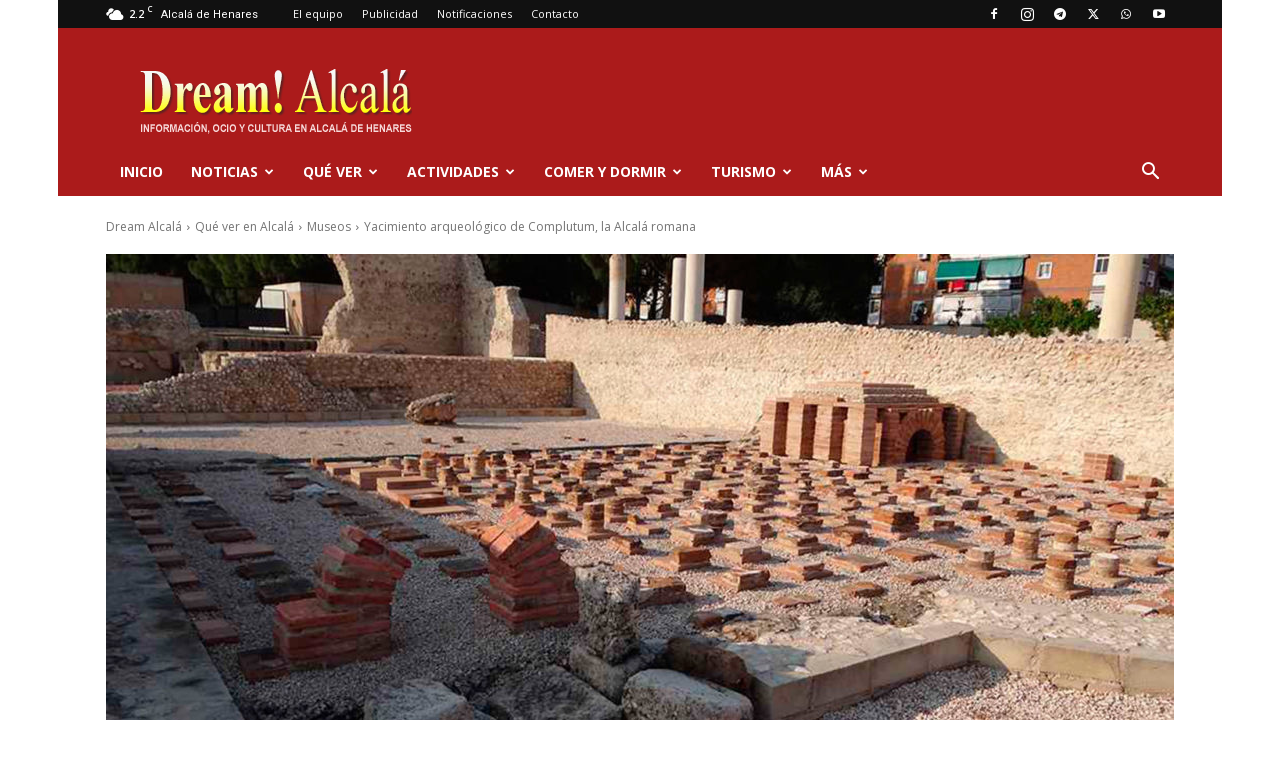

--- FILE ---
content_type: text/html; charset=UTF-8
request_url: https://www.dream-alcala.com/yacimiento-arqueologico-de-complutum-la-alcala-romana/
body_size: 89855
content:
<!doctype html >
<!--[if IE 8]>    <html class="ie8" lang="en"> <![endif]-->
<!--[if IE 9]>    <html class="ie9" lang="en"> <![endif]-->
<!--[if gt IE 8]><!--> <html lang="es"> <!--<![endif]-->
<head>
    <title>Yacimiento arqueológico de Complutum, la Alcalá romana - Dream Alcalá</title>
    <meta charset="UTF-8" />
    <meta name="viewport" content="width=device-width, initial-scale=1.0">
    <link rel="pingback" href="https://www.dream-alcala.com/xmlrpc.php" />

   <meta name="theme-color" content="#ab1b1b" />


	<!-- Basic Page Needs 
  ==================================================  -->
			<meta http-equiv="refresh" content="900" charset="UTF-8" /> 
		<!-- Basic Page Needs
  ================================================== -->

<!--  Google Ad Manager -->

<!-- FIN Google Ad Manager -->
	
<!--para 	cambiar atributos CSS -->
<script src="https://ajax.googleapis.com/ajax/libs/jquery/3.2.1/jquery.min.js">
</script>

<script>
 function ObtenerMetaDescripcion() {
    var desc = document.head.querySelector('meta[name=description]');
    if (desc != null) { return desc.content; } else { return "Sin descripción"; }
    // return desc ? desc.content : undefined;
}
</script>

	
    <meta name='robots' content='index, follow, max-image-preview:large, max-snippet:-1, max-video-preview:-1' />
<link rel="icon" type="image/png" href="https://www.dream-alcala.com/wp-content/uploads/2021/01/Favicon-Dream-Alcala-2.png"><link rel="apple-touch-icon" sizes="76x76" href="https://www.dream-alcala.com/wp-content/uploads/2015/09/cropped-Avatar-Dream-Alcala.-1024.png"/><link rel="apple-touch-icon" sizes="120x120" href="https://www.dream-alcala.com/wp-content/uploads/2015/09/cropped-Avatar-Dream-Alcala.-1024.png"/><link rel="apple-touch-icon" sizes="152x152" href="https://www.dream-alcala.com/wp-content/uploads/2015/09/cropped-Avatar-Dream-Alcala.-1024.png"/><link rel="apple-touch-icon" sizes="114x114" href="https://www.dream-alcala.com/wp-content/uploads/2015/09/cropped-Avatar-Dream-Alcala.-1024.png"/><link rel="apple-touch-icon" sizes="144x144" href="https://www.dream-alcala.com/wp-content/uploads/2015/09/cropped-Avatar-Dream-Alcala.-1024.png"/>
	<!-- This site is optimized with the Yoast SEO plugin v26.8 - https://yoast.com/product/yoast-seo-wordpress/ -->
	<meta name="description" content="El yacimiento de Complutum es la única ciudad romana de toda la Comunidad de Madrid y contiene la mejor colección de pintura mural romana de toda España." />
	<link rel="canonical" href="https://www.dream-alcala.com/yacimiento-arqueologico-de-complutum-la-alcala-romana/" />
	<meta property="og:locale" content="es_ES" />
	<meta property="og:type" content="article" />
	<meta property="og:title" content="Yacimiento arqueológico de Complutum, la Alcalá romana - Dream Alcalá" />
	<meta property="og:description" content="El yacimiento de Complutum es la única ciudad romana de toda la Comunidad de Madrid y contiene la mejor colección de pintura mural romana de toda España." />
	<meta property="og:url" content="https://www.dream-alcala.com/yacimiento-arqueologico-de-complutum-la-alcala-romana/" />
	<meta property="og:site_name" content="Dream Alcalá" />
	<meta property="article:publisher" content="https://www.facebook.com/DreamAlcala/" />
	<meta property="article:published_time" content="2022-05-01T08:00:41+00:00" />
	<meta property="article:modified_time" content="2022-05-01T12:09:40+00:00" />
	<meta property="og:image" content="https://www.dream-alcala.com/wp-content/uploads/2022/05/complutum_yacimiento.jpg" />
	<meta property="og:image:width" content="1366" />
	<meta property="og:image:height" content="768" />
	<meta property="og:image:type" content="image/jpeg" />
	<meta name="author" content="admin" />
	<meta name="twitter:card" content="summary_large_image" />
	<meta name="twitter:creator" content="@dreamalcala" />
	<meta name="twitter:site" content="@dreamalcala" />
	<meta name="twitter:label1" content="Escrito por" />
	<meta name="twitter:data1" content="admin" />
	<meta name="twitter:label2" content="Tiempo de lectura" />
	<meta name="twitter:data2" content="7 minutos" />
	<script type="application/ld+json" class="yoast-schema-graph">{"@context":"https://schema.org","@graph":[{"@type":"Article","@id":"https://www.dream-alcala.com/yacimiento-arqueologico-de-complutum-la-alcala-romana/#article","isPartOf":{"@id":"https://www.dream-alcala.com/yacimiento-arqueologico-de-complutum-la-alcala-romana/"},"author":{"name":"admin","@id":"https://www.dream-alcala.com/#/schema/person/23b24b9b93b265e2919175284911c775"},"headline":"Yacimiento arqueológico de Complutum, la Alcalá romana","datePublished":"2022-05-01T08:00:41+00:00","dateModified":"2022-05-01T12:09:40+00:00","mainEntityOfPage":{"@id":"https://www.dream-alcala.com/yacimiento-arqueologico-de-complutum-la-alcala-romana/"},"wordCount":1458,"commentCount":3,"image":{"@id":"https://www.dream-alcala.com/yacimiento-arqueologico-de-complutum-la-alcala-romana/#primaryimage"},"thumbnailUrl":"https://www.dream-alcala.com/wp-content/uploads/2022/05/complutum_yacimiento.jpg","keywords":["arqueología","Casa de Hippolytus","Complutum"],"articleSection":["Museos","Qué ver en Alcalá","Siglo I"],"inLanguage":"es","potentialAction":[{"@type":"CommentAction","name":"Comment","target":["https://www.dream-alcala.com/yacimiento-arqueologico-de-complutum-la-alcala-romana/#respond"]}]},{"@type":"WebPage","@id":"https://www.dream-alcala.com/yacimiento-arqueologico-de-complutum-la-alcala-romana/","url":"https://www.dream-alcala.com/yacimiento-arqueologico-de-complutum-la-alcala-romana/","name":"Yacimiento arqueológico de Complutum, la Alcalá romana - Dream Alcalá","isPartOf":{"@id":"https://www.dream-alcala.com/#website"},"primaryImageOfPage":{"@id":"https://www.dream-alcala.com/yacimiento-arqueologico-de-complutum-la-alcala-romana/#primaryimage"},"image":{"@id":"https://www.dream-alcala.com/yacimiento-arqueologico-de-complutum-la-alcala-romana/#primaryimage"},"thumbnailUrl":"https://www.dream-alcala.com/wp-content/uploads/2022/05/complutum_yacimiento.jpg","datePublished":"2022-05-01T08:00:41+00:00","dateModified":"2022-05-01T12:09:40+00:00","author":{"@id":"https://www.dream-alcala.com/#/schema/person/23b24b9b93b265e2919175284911c775"},"description":"El yacimiento de Complutum es la única ciudad romana de toda la Comunidad de Madrid y contiene la mejor colección de pintura mural romana de toda España.","breadcrumb":{"@id":"https://www.dream-alcala.com/yacimiento-arqueologico-de-complutum-la-alcala-romana/#breadcrumb"},"inLanguage":"es","potentialAction":[{"@type":"ReadAction","target":["https://www.dream-alcala.com/yacimiento-arqueologico-de-complutum-la-alcala-romana/"]}]},{"@type":"ImageObject","inLanguage":"es","@id":"https://www.dream-alcala.com/yacimiento-arqueologico-de-complutum-la-alcala-romana/#primaryimage","url":"https://www.dream-alcala.com/wp-content/uploads/2022/05/complutum_yacimiento.jpg","contentUrl":"https://www.dream-alcala.com/wp-content/uploads/2022/05/complutum_yacimiento.jpg","width":1366,"height":768},{"@type":"BreadcrumbList","@id":"https://www.dream-alcala.com/yacimiento-arqueologico-de-complutum-la-alcala-romana/#breadcrumb","itemListElement":[{"@type":"ListItem","position":1,"name":"Portada","item":"https://www.dream-alcala.com/"},{"@type":"ListItem","position":2,"name":"Yacimiento arqueológico de Complutum, la Alcalá romana"}]},{"@type":"WebSite","@id":"https://www.dream-alcala.com/#website","url":"https://www.dream-alcala.com/","name":"Dream Alcalá","description":"Noticias de Alcalá de Henares: ocio, cultura, turismo, qué hacer y qué ver en Alcalá de Henares.","potentialAction":[{"@type":"SearchAction","target":{"@type":"EntryPoint","urlTemplate":"https://www.dream-alcala.com/?s={search_term_string}"},"query-input":{"@type":"PropertyValueSpecification","valueRequired":true,"valueName":"search_term_string"}}],"inLanguage":"es"},{"@type":"Person","@id":"https://www.dream-alcala.com/#/schema/person/23b24b9b93b265e2919175284911c775","name":"admin","image":{"@type":"ImageObject","inLanguage":"es","@id":"https://www.dream-alcala.com/#/schema/person/image/","url":"https://secure.gravatar.com/avatar/c6ca78c8954d78955c953762a73f64fcd3ee5b46b0124cc265db750364e5beb9?s=96&d=mm&r=g","contentUrl":"https://secure.gravatar.com/avatar/c6ca78c8954d78955c953762a73f64fcd3ee5b46b0124cc265db750364e5beb9?s=96&d=mm&r=g","caption":"admin"},"url":"https://www.dream-alcala.com/author/danielalonso/"}]}</script>
	<!-- / Yoast SEO plugin. -->


<link rel='dns-prefetch' href='//fonts.googleapis.com' />
<link rel="alternate" type="application/rss+xml" title="Dream Alcalá &raquo; Feed" href="https://www.dream-alcala.com/feed/" />
<link rel="alternate" type="application/rss+xml" title="Dream Alcalá &raquo; Feed de los comentarios" href="https://www.dream-alcala.com/comments/feed/" />
<script type="text/javascript" id="wpp-js" src="https://www.dream-alcala.com/wp-content/plugins/wordpress-popular-posts/assets/js/wpp.min.js?ver=7.3.6" data-sampling="1" data-sampling-rate="100" data-api-url="https://www.dream-alcala.com/wp-json/wordpress-popular-posts" data-post-id="7748" data-token="0712ba2cfb" data-lang="0" data-debug="0"></script>
<link rel="alternate" type="application/rss+xml" title="Dream Alcalá &raquo; Comentario Yacimiento arqueológico de Complutum, la Alcalá romana del feed" href="https://www.dream-alcala.com/yacimiento-arqueologico-de-complutum-la-alcala-romana/feed/" />
<link rel="alternate" title="oEmbed (JSON)" type="application/json+oembed" href="https://www.dream-alcala.com/wp-json/oembed/1.0/embed?url=https%3A%2F%2Fwww.dream-alcala.com%2Fyacimiento-arqueologico-de-complutum-la-alcala-romana%2F" />
<link rel="alternate" title="oEmbed (XML)" type="text/xml+oembed" href="https://www.dream-alcala.com/wp-json/oembed/1.0/embed?url=https%3A%2F%2Fwww.dream-alcala.com%2Fyacimiento-arqueologico-de-complutum-la-alcala-romana%2F&#038;format=xml" />
<style id='wp-img-auto-sizes-contain-inline-css' type='text/css'>
img:is([sizes=auto i],[sizes^="auto," i]){contain-intrinsic-size:3000px 1500px}
/*# sourceURL=wp-img-auto-sizes-contain-inline-css */
</style>
<style id='wp-emoji-styles-inline-css' type='text/css'>

	img.wp-smiley, img.emoji {
		display: inline !important;
		border: none !important;
		box-shadow: none !important;
		height: 1em !important;
		width: 1em !important;
		margin: 0 0.07em !important;
		vertical-align: -0.1em !important;
		background: none !important;
		padding: 0 !important;
	}
/*# sourceURL=wp-emoji-styles-inline-css */
</style>
<style id='wp-block-library-inline-css' type='text/css'>
:root{--wp-block-synced-color:#7a00df;--wp-block-synced-color--rgb:122,0,223;--wp-bound-block-color:var(--wp-block-synced-color);--wp-editor-canvas-background:#ddd;--wp-admin-theme-color:#007cba;--wp-admin-theme-color--rgb:0,124,186;--wp-admin-theme-color-darker-10:#006ba1;--wp-admin-theme-color-darker-10--rgb:0,107,160.5;--wp-admin-theme-color-darker-20:#005a87;--wp-admin-theme-color-darker-20--rgb:0,90,135;--wp-admin-border-width-focus:2px}@media (min-resolution:192dpi){:root{--wp-admin-border-width-focus:1.5px}}.wp-element-button{cursor:pointer}:root .has-very-light-gray-background-color{background-color:#eee}:root .has-very-dark-gray-background-color{background-color:#313131}:root .has-very-light-gray-color{color:#eee}:root .has-very-dark-gray-color{color:#313131}:root .has-vivid-green-cyan-to-vivid-cyan-blue-gradient-background{background:linear-gradient(135deg,#00d084,#0693e3)}:root .has-purple-crush-gradient-background{background:linear-gradient(135deg,#34e2e4,#4721fb 50%,#ab1dfe)}:root .has-hazy-dawn-gradient-background{background:linear-gradient(135deg,#faaca8,#dad0ec)}:root .has-subdued-olive-gradient-background{background:linear-gradient(135deg,#fafae1,#67a671)}:root .has-atomic-cream-gradient-background{background:linear-gradient(135deg,#fdd79a,#004a59)}:root .has-nightshade-gradient-background{background:linear-gradient(135deg,#330968,#31cdcf)}:root .has-midnight-gradient-background{background:linear-gradient(135deg,#020381,#2874fc)}:root{--wp--preset--font-size--normal:16px;--wp--preset--font-size--huge:42px}.has-regular-font-size{font-size:1em}.has-larger-font-size{font-size:2.625em}.has-normal-font-size{font-size:var(--wp--preset--font-size--normal)}.has-huge-font-size{font-size:var(--wp--preset--font-size--huge)}.has-text-align-center{text-align:center}.has-text-align-left{text-align:left}.has-text-align-right{text-align:right}.has-fit-text{white-space:nowrap!important}#end-resizable-editor-section{display:none}.aligncenter{clear:both}.items-justified-left{justify-content:flex-start}.items-justified-center{justify-content:center}.items-justified-right{justify-content:flex-end}.items-justified-space-between{justify-content:space-between}.screen-reader-text{border:0;clip-path:inset(50%);height:1px;margin:-1px;overflow:hidden;padding:0;position:absolute;width:1px;word-wrap:normal!important}.screen-reader-text:focus{background-color:#ddd;clip-path:none;color:#444;display:block;font-size:1em;height:auto;left:5px;line-height:normal;padding:15px 23px 14px;text-decoration:none;top:5px;width:auto;z-index:100000}html :where(.has-border-color){border-style:solid}html :where([style*=border-top-color]){border-top-style:solid}html :where([style*=border-right-color]){border-right-style:solid}html :where([style*=border-bottom-color]){border-bottom-style:solid}html :where([style*=border-left-color]){border-left-style:solid}html :where([style*=border-width]){border-style:solid}html :where([style*=border-top-width]){border-top-style:solid}html :where([style*=border-right-width]){border-right-style:solid}html :where([style*=border-bottom-width]){border-bottom-style:solid}html :where([style*=border-left-width]){border-left-style:solid}html :where(img[class*=wp-image-]){height:auto;max-width:100%}:where(figure){margin:0 0 1em}html :where(.is-position-sticky){--wp-admin--admin-bar--position-offset:var(--wp-admin--admin-bar--height,0px)}@media screen and (max-width:600px){html :where(.is-position-sticky){--wp-admin--admin-bar--position-offset:0px}}

/*# sourceURL=wp-block-library-inline-css */
</style><style id='wp-block-gallery-inline-css' type='text/css'>
.blocks-gallery-grid:not(.has-nested-images),.wp-block-gallery:not(.has-nested-images){display:flex;flex-wrap:wrap;list-style-type:none;margin:0;padding:0}.blocks-gallery-grid:not(.has-nested-images) .blocks-gallery-image,.blocks-gallery-grid:not(.has-nested-images) .blocks-gallery-item,.wp-block-gallery:not(.has-nested-images) .blocks-gallery-image,.wp-block-gallery:not(.has-nested-images) .blocks-gallery-item{display:flex;flex-direction:column;flex-grow:1;justify-content:center;margin:0 1em 1em 0;position:relative;width:calc(50% - 1em)}.blocks-gallery-grid:not(.has-nested-images) .blocks-gallery-image:nth-of-type(2n),.blocks-gallery-grid:not(.has-nested-images) .blocks-gallery-item:nth-of-type(2n),.wp-block-gallery:not(.has-nested-images) .blocks-gallery-image:nth-of-type(2n),.wp-block-gallery:not(.has-nested-images) .blocks-gallery-item:nth-of-type(2n){margin-right:0}.blocks-gallery-grid:not(.has-nested-images) .blocks-gallery-image figure,.blocks-gallery-grid:not(.has-nested-images) .blocks-gallery-item figure,.wp-block-gallery:not(.has-nested-images) .blocks-gallery-image figure,.wp-block-gallery:not(.has-nested-images) .blocks-gallery-item figure{align-items:flex-end;display:flex;height:100%;justify-content:flex-start;margin:0}.blocks-gallery-grid:not(.has-nested-images) .blocks-gallery-image img,.blocks-gallery-grid:not(.has-nested-images) .blocks-gallery-item img,.wp-block-gallery:not(.has-nested-images) .blocks-gallery-image img,.wp-block-gallery:not(.has-nested-images) .blocks-gallery-item img{display:block;height:auto;max-width:100%;width:auto}.blocks-gallery-grid:not(.has-nested-images) .blocks-gallery-image figcaption,.blocks-gallery-grid:not(.has-nested-images) .blocks-gallery-item figcaption,.wp-block-gallery:not(.has-nested-images) .blocks-gallery-image figcaption,.wp-block-gallery:not(.has-nested-images) .blocks-gallery-item figcaption{background:linear-gradient(0deg,#000000b3,#0000004d 70%,#0000);bottom:0;box-sizing:border-box;color:#fff;font-size:.8em;margin:0;max-height:100%;overflow:auto;padding:3em .77em .7em;position:absolute;text-align:center;width:100%;z-index:2}.blocks-gallery-grid:not(.has-nested-images) .blocks-gallery-image figcaption img,.blocks-gallery-grid:not(.has-nested-images) .blocks-gallery-item figcaption img,.wp-block-gallery:not(.has-nested-images) .blocks-gallery-image figcaption img,.wp-block-gallery:not(.has-nested-images) .blocks-gallery-item figcaption img{display:inline}.blocks-gallery-grid:not(.has-nested-images) figcaption,.wp-block-gallery:not(.has-nested-images) figcaption{flex-grow:1}.blocks-gallery-grid:not(.has-nested-images).is-cropped .blocks-gallery-image a,.blocks-gallery-grid:not(.has-nested-images).is-cropped .blocks-gallery-image img,.blocks-gallery-grid:not(.has-nested-images).is-cropped .blocks-gallery-item a,.blocks-gallery-grid:not(.has-nested-images).is-cropped .blocks-gallery-item img,.wp-block-gallery:not(.has-nested-images).is-cropped .blocks-gallery-image a,.wp-block-gallery:not(.has-nested-images).is-cropped .blocks-gallery-image img,.wp-block-gallery:not(.has-nested-images).is-cropped .blocks-gallery-item a,.wp-block-gallery:not(.has-nested-images).is-cropped .blocks-gallery-item img{flex:1;height:100%;object-fit:cover;width:100%}.blocks-gallery-grid:not(.has-nested-images).columns-1 .blocks-gallery-image,.blocks-gallery-grid:not(.has-nested-images).columns-1 .blocks-gallery-item,.wp-block-gallery:not(.has-nested-images).columns-1 .blocks-gallery-image,.wp-block-gallery:not(.has-nested-images).columns-1 .blocks-gallery-item{margin-right:0;width:100%}@media (min-width:600px){.blocks-gallery-grid:not(.has-nested-images).columns-3 .blocks-gallery-image,.blocks-gallery-grid:not(.has-nested-images).columns-3 .blocks-gallery-item,.wp-block-gallery:not(.has-nested-images).columns-3 .blocks-gallery-image,.wp-block-gallery:not(.has-nested-images).columns-3 .blocks-gallery-item{margin-right:1em;width:calc(33.33333% - .66667em)}.blocks-gallery-grid:not(.has-nested-images).columns-4 .blocks-gallery-image,.blocks-gallery-grid:not(.has-nested-images).columns-4 .blocks-gallery-item,.wp-block-gallery:not(.has-nested-images).columns-4 .blocks-gallery-image,.wp-block-gallery:not(.has-nested-images).columns-4 .blocks-gallery-item{margin-right:1em;width:calc(25% - .75em)}.blocks-gallery-grid:not(.has-nested-images).columns-5 .blocks-gallery-image,.blocks-gallery-grid:not(.has-nested-images).columns-5 .blocks-gallery-item,.wp-block-gallery:not(.has-nested-images).columns-5 .blocks-gallery-image,.wp-block-gallery:not(.has-nested-images).columns-5 .blocks-gallery-item{margin-right:1em;width:calc(20% - .8em)}.blocks-gallery-grid:not(.has-nested-images).columns-6 .blocks-gallery-image,.blocks-gallery-grid:not(.has-nested-images).columns-6 .blocks-gallery-item,.wp-block-gallery:not(.has-nested-images).columns-6 .blocks-gallery-image,.wp-block-gallery:not(.has-nested-images).columns-6 .blocks-gallery-item{margin-right:1em;width:calc(16.66667% - .83333em)}.blocks-gallery-grid:not(.has-nested-images).columns-7 .blocks-gallery-image,.blocks-gallery-grid:not(.has-nested-images).columns-7 .blocks-gallery-item,.wp-block-gallery:not(.has-nested-images).columns-7 .blocks-gallery-image,.wp-block-gallery:not(.has-nested-images).columns-7 .blocks-gallery-item{margin-right:1em;width:calc(14.28571% - .85714em)}.blocks-gallery-grid:not(.has-nested-images).columns-8 .blocks-gallery-image,.blocks-gallery-grid:not(.has-nested-images).columns-8 .blocks-gallery-item,.wp-block-gallery:not(.has-nested-images).columns-8 .blocks-gallery-image,.wp-block-gallery:not(.has-nested-images).columns-8 .blocks-gallery-item{margin-right:1em;width:calc(12.5% - .875em)}.blocks-gallery-grid:not(.has-nested-images).columns-1 .blocks-gallery-image:nth-of-type(1n),.blocks-gallery-grid:not(.has-nested-images).columns-1 .blocks-gallery-item:nth-of-type(1n),.blocks-gallery-grid:not(.has-nested-images).columns-2 .blocks-gallery-image:nth-of-type(2n),.blocks-gallery-grid:not(.has-nested-images).columns-2 .blocks-gallery-item:nth-of-type(2n),.blocks-gallery-grid:not(.has-nested-images).columns-3 .blocks-gallery-image:nth-of-type(3n),.blocks-gallery-grid:not(.has-nested-images).columns-3 .blocks-gallery-item:nth-of-type(3n),.blocks-gallery-grid:not(.has-nested-images).columns-4 .blocks-gallery-image:nth-of-type(4n),.blocks-gallery-grid:not(.has-nested-images).columns-4 .blocks-gallery-item:nth-of-type(4n),.blocks-gallery-grid:not(.has-nested-images).columns-5 .blocks-gallery-image:nth-of-type(5n),.blocks-gallery-grid:not(.has-nested-images).columns-5 .blocks-gallery-item:nth-of-type(5n),.blocks-gallery-grid:not(.has-nested-images).columns-6 .blocks-gallery-image:nth-of-type(6n),.blocks-gallery-grid:not(.has-nested-images).columns-6 .blocks-gallery-item:nth-of-type(6n),.blocks-gallery-grid:not(.has-nested-images).columns-7 .blocks-gallery-image:nth-of-type(7n),.blocks-gallery-grid:not(.has-nested-images).columns-7 .blocks-gallery-item:nth-of-type(7n),.blocks-gallery-grid:not(.has-nested-images).columns-8 .blocks-gallery-image:nth-of-type(8n),.blocks-gallery-grid:not(.has-nested-images).columns-8 .blocks-gallery-item:nth-of-type(8n),.wp-block-gallery:not(.has-nested-images).columns-1 .blocks-gallery-image:nth-of-type(1n),.wp-block-gallery:not(.has-nested-images).columns-1 .blocks-gallery-item:nth-of-type(1n),.wp-block-gallery:not(.has-nested-images).columns-2 .blocks-gallery-image:nth-of-type(2n),.wp-block-gallery:not(.has-nested-images).columns-2 .blocks-gallery-item:nth-of-type(2n),.wp-block-gallery:not(.has-nested-images).columns-3 .blocks-gallery-image:nth-of-type(3n),.wp-block-gallery:not(.has-nested-images).columns-3 .blocks-gallery-item:nth-of-type(3n),.wp-block-gallery:not(.has-nested-images).columns-4 .blocks-gallery-image:nth-of-type(4n),.wp-block-gallery:not(.has-nested-images).columns-4 .blocks-gallery-item:nth-of-type(4n),.wp-block-gallery:not(.has-nested-images).columns-5 .blocks-gallery-image:nth-of-type(5n),.wp-block-gallery:not(.has-nested-images).columns-5 .blocks-gallery-item:nth-of-type(5n),.wp-block-gallery:not(.has-nested-images).columns-6 .blocks-gallery-image:nth-of-type(6n),.wp-block-gallery:not(.has-nested-images).columns-6 .blocks-gallery-item:nth-of-type(6n),.wp-block-gallery:not(.has-nested-images).columns-7 .blocks-gallery-image:nth-of-type(7n),.wp-block-gallery:not(.has-nested-images).columns-7 .blocks-gallery-item:nth-of-type(7n),.wp-block-gallery:not(.has-nested-images).columns-8 .blocks-gallery-image:nth-of-type(8n),.wp-block-gallery:not(.has-nested-images).columns-8 .blocks-gallery-item:nth-of-type(8n){margin-right:0}}.blocks-gallery-grid:not(.has-nested-images) .blocks-gallery-image:last-child,.blocks-gallery-grid:not(.has-nested-images) .blocks-gallery-item:last-child,.wp-block-gallery:not(.has-nested-images) .blocks-gallery-image:last-child,.wp-block-gallery:not(.has-nested-images) .blocks-gallery-item:last-child{margin-right:0}.blocks-gallery-grid:not(.has-nested-images).alignleft,.blocks-gallery-grid:not(.has-nested-images).alignright,.wp-block-gallery:not(.has-nested-images).alignleft,.wp-block-gallery:not(.has-nested-images).alignright{max-width:420px;width:100%}.blocks-gallery-grid:not(.has-nested-images).aligncenter .blocks-gallery-item figure,.wp-block-gallery:not(.has-nested-images).aligncenter .blocks-gallery-item figure{justify-content:center}.wp-block-gallery:not(.is-cropped) .blocks-gallery-item{align-self:flex-start}figure.wp-block-gallery.has-nested-images{align-items:normal}.wp-block-gallery.has-nested-images figure.wp-block-image:not(#individual-image){margin:0;width:calc(50% - var(--wp--style--unstable-gallery-gap, 16px)/2)}.wp-block-gallery.has-nested-images figure.wp-block-image{box-sizing:border-box;display:flex;flex-direction:column;flex-grow:1;justify-content:center;max-width:100%;position:relative}.wp-block-gallery.has-nested-images figure.wp-block-image>a,.wp-block-gallery.has-nested-images figure.wp-block-image>div{flex-direction:column;flex-grow:1;margin:0}.wp-block-gallery.has-nested-images figure.wp-block-image img{display:block;height:auto;max-width:100%!important;width:auto}.wp-block-gallery.has-nested-images figure.wp-block-image figcaption,.wp-block-gallery.has-nested-images figure.wp-block-image:has(figcaption):before{bottom:0;left:0;max-height:100%;position:absolute;right:0}.wp-block-gallery.has-nested-images figure.wp-block-image:has(figcaption):before{backdrop-filter:blur(3px);content:"";height:100%;-webkit-mask-image:linear-gradient(0deg,#000 20%,#0000);mask-image:linear-gradient(0deg,#000 20%,#0000);max-height:40%;pointer-events:none}.wp-block-gallery.has-nested-images figure.wp-block-image figcaption{box-sizing:border-box;color:#fff;font-size:13px;margin:0;overflow:auto;padding:1em;text-align:center;text-shadow:0 0 1.5px #000}.wp-block-gallery.has-nested-images figure.wp-block-image figcaption::-webkit-scrollbar{height:12px;width:12px}.wp-block-gallery.has-nested-images figure.wp-block-image figcaption::-webkit-scrollbar-track{background-color:initial}.wp-block-gallery.has-nested-images figure.wp-block-image figcaption::-webkit-scrollbar-thumb{background-clip:padding-box;background-color:initial;border:3px solid #0000;border-radius:8px}.wp-block-gallery.has-nested-images figure.wp-block-image figcaption:focus-within::-webkit-scrollbar-thumb,.wp-block-gallery.has-nested-images figure.wp-block-image figcaption:focus::-webkit-scrollbar-thumb,.wp-block-gallery.has-nested-images figure.wp-block-image figcaption:hover::-webkit-scrollbar-thumb{background-color:#fffc}.wp-block-gallery.has-nested-images figure.wp-block-image figcaption{scrollbar-color:#0000 #0000;scrollbar-gutter:stable both-edges;scrollbar-width:thin}.wp-block-gallery.has-nested-images figure.wp-block-image figcaption:focus,.wp-block-gallery.has-nested-images figure.wp-block-image figcaption:focus-within,.wp-block-gallery.has-nested-images figure.wp-block-image figcaption:hover{scrollbar-color:#fffc #0000}.wp-block-gallery.has-nested-images figure.wp-block-image figcaption{will-change:transform}@media (hover:none){.wp-block-gallery.has-nested-images figure.wp-block-image figcaption{scrollbar-color:#fffc #0000}}.wp-block-gallery.has-nested-images figure.wp-block-image figcaption{background:linear-gradient(0deg,#0006,#0000)}.wp-block-gallery.has-nested-images figure.wp-block-image figcaption img{display:inline}.wp-block-gallery.has-nested-images figure.wp-block-image figcaption a{color:inherit}.wp-block-gallery.has-nested-images figure.wp-block-image.has-custom-border img{box-sizing:border-box}.wp-block-gallery.has-nested-images figure.wp-block-image.has-custom-border>a,.wp-block-gallery.has-nested-images figure.wp-block-image.has-custom-border>div,.wp-block-gallery.has-nested-images figure.wp-block-image.is-style-rounded>a,.wp-block-gallery.has-nested-images figure.wp-block-image.is-style-rounded>div{flex:1 1 auto}.wp-block-gallery.has-nested-images figure.wp-block-image.has-custom-border figcaption,.wp-block-gallery.has-nested-images figure.wp-block-image.is-style-rounded figcaption{background:none;color:inherit;flex:initial;margin:0;padding:10px 10px 9px;position:relative;text-shadow:none}.wp-block-gallery.has-nested-images figure.wp-block-image.has-custom-border:before,.wp-block-gallery.has-nested-images figure.wp-block-image.is-style-rounded:before{content:none}.wp-block-gallery.has-nested-images figcaption{flex-basis:100%;flex-grow:1;text-align:center}.wp-block-gallery.has-nested-images:not(.is-cropped) figure.wp-block-image:not(#individual-image){margin-bottom:auto;margin-top:0}.wp-block-gallery.has-nested-images.is-cropped figure.wp-block-image:not(#individual-image){align-self:inherit}.wp-block-gallery.has-nested-images.is-cropped figure.wp-block-image:not(#individual-image)>a,.wp-block-gallery.has-nested-images.is-cropped figure.wp-block-image:not(#individual-image)>div:not(.components-drop-zone){display:flex}.wp-block-gallery.has-nested-images.is-cropped figure.wp-block-image:not(#individual-image) a,.wp-block-gallery.has-nested-images.is-cropped figure.wp-block-image:not(#individual-image) img{flex:1 0 0%;height:100%;object-fit:cover;width:100%}.wp-block-gallery.has-nested-images.columns-1 figure.wp-block-image:not(#individual-image){width:100%}@media (min-width:600px){.wp-block-gallery.has-nested-images.columns-3 figure.wp-block-image:not(#individual-image){width:calc(33.33333% - var(--wp--style--unstable-gallery-gap, 16px)*.66667)}.wp-block-gallery.has-nested-images.columns-4 figure.wp-block-image:not(#individual-image){width:calc(25% - var(--wp--style--unstable-gallery-gap, 16px)*.75)}.wp-block-gallery.has-nested-images.columns-5 figure.wp-block-image:not(#individual-image){width:calc(20% - var(--wp--style--unstable-gallery-gap, 16px)*.8)}.wp-block-gallery.has-nested-images.columns-6 figure.wp-block-image:not(#individual-image){width:calc(16.66667% - var(--wp--style--unstable-gallery-gap, 16px)*.83333)}.wp-block-gallery.has-nested-images.columns-7 figure.wp-block-image:not(#individual-image){width:calc(14.28571% - var(--wp--style--unstable-gallery-gap, 16px)*.85714)}.wp-block-gallery.has-nested-images.columns-8 figure.wp-block-image:not(#individual-image){width:calc(12.5% - var(--wp--style--unstable-gallery-gap, 16px)*.875)}.wp-block-gallery.has-nested-images.columns-default figure.wp-block-image:not(#individual-image){width:calc(33.33% - var(--wp--style--unstable-gallery-gap, 16px)*.66667)}.wp-block-gallery.has-nested-images.columns-default figure.wp-block-image:not(#individual-image):first-child:nth-last-child(2),.wp-block-gallery.has-nested-images.columns-default figure.wp-block-image:not(#individual-image):first-child:nth-last-child(2)~figure.wp-block-image:not(#individual-image){width:calc(50% - var(--wp--style--unstable-gallery-gap, 16px)*.5)}.wp-block-gallery.has-nested-images.columns-default figure.wp-block-image:not(#individual-image):first-child:last-child{width:100%}}.wp-block-gallery.has-nested-images.alignleft,.wp-block-gallery.has-nested-images.alignright{max-width:420px;width:100%}.wp-block-gallery.has-nested-images.aligncenter{justify-content:center}
/*# sourceURL=https://www.dream-alcala.com/wp-includes/blocks/gallery/style.min.css */
</style>
<style id='wp-block-image-inline-css' type='text/css'>
.wp-block-image>a,.wp-block-image>figure>a{display:inline-block}.wp-block-image img{box-sizing:border-box;height:auto;max-width:100%;vertical-align:bottom}@media not (prefers-reduced-motion){.wp-block-image img.hide{visibility:hidden}.wp-block-image img.show{animation:show-content-image .4s}}.wp-block-image[style*=border-radius] img,.wp-block-image[style*=border-radius]>a{border-radius:inherit}.wp-block-image.has-custom-border img{box-sizing:border-box}.wp-block-image.aligncenter{text-align:center}.wp-block-image.alignfull>a,.wp-block-image.alignwide>a{width:100%}.wp-block-image.alignfull img,.wp-block-image.alignwide img{height:auto;width:100%}.wp-block-image .aligncenter,.wp-block-image .alignleft,.wp-block-image .alignright,.wp-block-image.aligncenter,.wp-block-image.alignleft,.wp-block-image.alignright{display:table}.wp-block-image .aligncenter>figcaption,.wp-block-image .alignleft>figcaption,.wp-block-image .alignright>figcaption,.wp-block-image.aligncenter>figcaption,.wp-block-image.alignleft>figcaption,.wp-block-image.alignright>figcaption{caption-side:bottom;display:table-caption}.wp-block-image .alignleft{float:left;margin:.5em 1em .5em 0}.wp-block-image .alignright{float:right;margin:.5em 0 .5em 1em}.wp-block-image .aligncenter{margin-left:auto;margin-right:auto}.wp-block-image :where(figcaption){margin-bottom:1em;margin-top:.5em}.wp-block-image.is-style-circle-mask img{border-radius:9999px}@supports ((-webkit-mask-image:none) or (mask-image:none)) or (-webkit-mask-image:none){.wp-block-image.is-style-circle-mask img{border-radius:0;-webkit-mask-image:url('data:image/svg+xml;utf8,<svg viewBox="0 0 100 100" xmlns="http://www.w3.org/2000/svg"><circle cx="50" cy="50" r="50"/></svg>');mask-image:url('data:image/svg+xml;utf8,<svg viewBox="0 0 100 100" xmlns="http://www.w3.org/2000/svg"><circle cx="50" cy="50" r="50"/></svg>');mask-mode:alpha;-webkit-mask-position:center;mask-position:center;-webkit-mask-repeat:no-repeat;mask-repeat:no-repeat;-webkit-mask-size:contain;mask-size:contain}}:root :where(.wp-block-image.is-style-rounded img,.wp-block-image .is-style-rounded img){border-radius:9999px}.wp-block-image figure{margin:0}.wp-lightbox-container{display:flex;flex-direction:column;position:relative}.wp-lightbox-container img{cursor:zoom-in}.wp-lightbox-container img:hover+button{opacity:1}.wp-lightbox-container button{align-items:center;backdrop-filter:blur(16px) saturate(180%);background-color:#5a5a5a40;border:none;border-radius:4px;cursor:zoom-in;display:flex;height:20px;justify-content:center;opacity:0;padding:0;position:absolute;right:16px;text-align:center;top:16px;width:20px;z-index:100}@media not (prefers-reduced-motion){.wp-lightbox-container button{transition:opacity .2s ease}}.wp-lightbox-container button:focus-visible{outline:3px auto #5a5a5a40;outline:3px auto -webkit-focus-ring-color;outline-offset:3px}.wp-lightbox-container button:hover{cursor:pointer;opacity:1}.wp-lightbox-container button:focus{opacity:1}.wp-lightbox-container button:focus,.wp-lightbox-container button:hover,.wp-lightbox-container button:not(:hover):not(:active):not(.has-background){background-color:#5a5a5a40;border:none}.wp-lightbox-overlay{box-sizing:border-box;cursor:zoom-out;height:100vh;left:0;overflow:hidden;position:fixed;top:0;visibility:hidden;width:100%;z-index:100000}.wp-lightbox-overlay .close-button{align-items:center;cursor:pointer;display:flex;justify-content:center;min-height:40px;min-width:40px;padding:0;position:absolute;right:calc(env(safe-area-inset-right) + 16px);top:calc(env(safe-area-inset-top) + 16px);z-index:5000000}.wp-lightbox-overlay .close-button:focus,.wp-lightbox-overlay .close-button:hover,.wp-lightbox-overlay .close-button:not(:hover):not(:active):not(.has-background){background:none;border:none}.wp-lightbox-overlay .lightbox-image-container{height:var(--wp--lightbox-container-height);left:50%;overflow:hidden;position:absolute;top:50%;transform:translate(-50%,-50%);transform-origin:top left;width:var(--wp--lightbox-container-width);z-index:9999999999}.wp-lightbox-overlay .wp-block-image{align-items:center;box-sizing:border-box;display:flex;height:100%;justify-content:center;margin:0;position:relative;transform-origin:0 0;width:100%;z-index:3000000}.wp-lightbox-overlay .wp-block-image img{height:var(--wp--lightbox-image-height);min-height:var(--wp--lightbox-image-height);min-width:var(--wp--lightbox-image-width);width:var(--wp--lightbox-image-width)}.wp-lightbox-overlay .wp-block-image figcaption{display:none}.wp-lightbox-overlay button{background:none;border:none}.wp-lightbox-overlay .scrim{background-color:#fff;height:100%;opacity:.9;position:absolute;width:100%;z-index:2000000}.wp-lightbox-overlay.active{visibility:visible}@media not (prefers-reduced-motion){.wp-lightbox-overlay.active{animation:turn-on-visibility .25s both}.wp-lightbox-overlay.active img{animation:turn-on-visibility .35s both}.wp-lightbox-overlay.show-closing-animation:not(.active){animation:turn-off-visibility .35s both}.wp-lightbox-overlay.show-closing-animation:not(.active) img{animation:turn-off-visibility .25s both}.wp-lightbox-overlay.zoom.active{animation:none;opacity:1;visibility:visible}.wp-lightbox-overlay.zoom.active .lightbox-image-container{animation:lightbox-zoom-in .4s}.wp-lightbox-overlay.zoom.active .lightbox-image-container img{animation:none}.wp-lightbox-overlay.zoom.active .scrim{animation:turn-on-visibility .4s forwards}.wp-lightbox-overlay.zoom.show-closing-animation:not(.active){animation:none}.wp-lightbox-overlay.zoom.show-closing-animation:not(.active) .lightbox-image-container{animation:lightbox-zoom-out .4s}.wp-lightbox-overlay.zoom.show-closing-animation:not(.active) .lightbox-image-container img{animation:none}.wp-lightbox-overlay.zoom.show-closing-animation:not(.active) .scrim{animation:turn-off-visibility .4s forwards}}@keyframes show-content-image{0%{visibility:hidden}99%{visibility:hidden}to{visibility:visible}}@keyframes turn-on-visibility{0%{opacity:0}to{opacity:1}}@keyframes turn-off-visibility{0%{opacity:1;visibility:visible}99%{opacity:0;visibility:visible}to{opacity:0;visibility:hidden}}@keyframes lightbox-zoom-in{0%{transform:translate(calc((-100vw + var(--wp--lightbox-scrollbar-width))/2 + var(--wp--lightbox-initial-left-position)),calc(-50vh + var(--wp--lightbox-initial-top-position))) scale(var(--wp--lightbox-scale))}to{transform:translate(-50%,-50%) scale(1)}}@keyframes lightbox-zoom-out{0%{transform:translate(-50%,-50%) scale(1);visibility:visible}99%{visibility:visible}to{transform:translate(calc((-100vw + var(--wp--lightbox-scrollbar-width))/2 + var(--wp--lightbox-initial-left-position)),calc(-50vh + var(--wp--lightbox-initial-top-position))) scale(var(--wp--lightbox-scale));visibility:hidden}}
/*# sourceURL=https://www.dream-alcala.com/wp-includes/blocks/image/style.min.css */
</style>
<style id='global-styles-inline-css' type='text/css'>
:root{--wp--preset--aspect-ratio--square: 1;--wp--preset--aspect-ratio--4-3: 4/3;--wp--preset--aspect-ratio--3-4: 3/4;--wp--preset--aspect-ratio--3-2: 3/2;--wp--preset--aspect-ratio--2-3: 2/3;--wp--preset--aspect-ratio--16-9: 16/9;--wp--preset--aspect-ratio--9-16: 9/16;--wp--preset--color--black: #000000;--wp--preset--color--cyan-bluish-gray: #abb8c3;--wp--preset--color--white: #ffffff;--wp--preset--color--pale-pink: #f78da7;--wp--preset--color--vivid-red: #cf2e2e;--wp--preset--color--luminous-vivid-orange: #ff6900;--wp--preset--color--luminous-vivid-amber: #fcb900;--wp--preset--color--light-green-cyan: #7bdcb5;--wp--preset--color--vivid-green-cyan: #00d084;--wp--preset--color--pale-cyan-blue: #8ed1fc;--wp--preset--color--vivid-cyan-blue: #0693e3;--wp--preset--color--vivid-purple: #9b51e0;--wp--preset--gradient--vivid-cyan-blue-to-vivid-purple: linear-gradient(135deg,rgb(6,147,227) 0%,rgb(155,81,224) 100%);--wp--preset--gradient--light-green-cyan-to-vivid-green-cyan: linear-gradient(135deg,rgb(122,220,180) 0%,rgb(0,208,130) 100%);--wp--preset--gradient--luminous-vivid-amber-to-luminous-vivid-orange: linear-gradient(135deg,rgb(252,185,0) 0%,rgb(255,105,0) 100%);--wp--preset--gradient--luminous-vivid-orange-to-vivid-red: linear-gradient(135deg,rgb(255,105,0) 0%,rgb(207,46,46) 100%);--wp--preset--gradient--very-light-gray-to-cyan-bluish-gray: linear-gradient(135deg,rgb(238,238,238) 0%,rgb(169,184,195) 100%);--wp--preset--gradient--cool-to-warm-spectrum: linear-gradient(135deg,rgb(74,234,220) 0%,rgb(151,120,209) 20%,rgb(207,42,186) 40%,rgb(238,44,130) 60%,rgb(251,105,98) 80%,rgb(254,248,76) 100%);--wp--preset--gradient--blush-light-purple: linear-gradient(135deg,rgb(255,206,236) 0%,rgb(152,150,240) 100%);--wp--preset--gradient--blush-bordeaux: linear-gradient(135deg,rgb(254,205,165) 0%,rgb(254,45,45) 50%,rgb(107,0,62) 100%);--wp--preset--gradient--luminous-dusk: linear-gradient(135deg,rgb(255,203,112) 0%,rgb(199,81,192) 50%,rgb(65,88,208) 100%);--wp--preset--gradient--pale-ocean: linear-gradient(135deg,rgb(255,245,203) 0%,rgb(182,227,212) 50%,rgb(51,167,181) 100%);--wp--preset--gradient--electric-grass: linear-gradient(135deg,rgb(202,248,128) 0%,rgb(113,206,126) 100%);--wp--preset--gradient--midnight: linear-gradient(135deg,rgb(2,3,129) 0%,rgb(40,116,252) 100%);--wp--preset--font-size--small: 11px;--wp--preset--font-size--medium: 20px;--wp--preset--font-size--large: 32px;--wp--preset--font-size--x-large: 42px;--wp--preset--font-size--regular: 15px;--wp--preset--font-size--larger: 50px;--wp--preset--spacing--20: 0.44rem;--wp--preset--spacing--30: 0.67rem;--wp--preset--spacing--40: 1rem;--wp--preset--spacing--50: 1.5rem;--wp--preset--spacing--60: 2.25rem;--wp--preset--spacing--70: 3.38rem;--wp--preset--spacing--80: 5.06rem;--wp--preset--shadow--natural: 6px 6px 9px rgba(0, 0, 0, 0.2);--wp--preset--shadow--deep: 12px 12px 50px rgba(0, 0, 0, 0.4);--wp--preset--shadow--sharp: 6px 6px 0px rgba(0, 0, 0, 0.2);--wp--preset--shadow--outlined: 6px 6px 0px -3px rgb(255, 255, 255), 6px 6px rgb(0, 0, 0);--wp--preset--shadow--crisp: 6px 6px 0px rgb(0, 0, 0);}:where(.is-layout-flex){gap: 0.5em;}:where(.is-layout-grid){gap: 0.5em;}body .is-layout-flex{display: flex;}.is-layout-flex{flex-wrap: wrap;align-items: center;}.is-layout-flex > :is(*, div){margin: 0;}body .is-layout-grid{display: grid;}.is-layout-grid > :is(*, div){margin: 0;}:where(.wp-block-columns.is-layout-flex){gap: 2em;}:where(.wp-block-columns.is-layout-grid){gap: 2em;}:where(.wp-block-post-template.is-layout-flex){gap: 1.25em;}:where(.wp-block-post-template.is-layout-grid){gap: 1.25em;}.has-black-color{color: var(--wp--preset--color--black) !important;}.has-cyan-bluish-gray-color{color: var(--wp--preset--color--cyan-bluish-gray) !important;}.has-white-color{color: var(--wp--preset--color--white) !important;}.has-pale-pink-color{color: var(--wp--preset--color--pale-pink) !important;}.has-vivid-red-color{color: var(--wp--preset--color--vivid-red) !important;}.has-luminous-vivid-orange-color{color: var(--wp--preset--color--luminous-vivid-orange) !important;}.has-luminous-vivid-amber-color{color: var(--wp--preset--color--luminous-vivid-amber) !important;}.has-light-green-cyan-color{color: var(--wp--preset--color--light-green-cyan) !important;}.has-vivid-green-cyan-color{color: var(--wp--preset--color--vivid-green-cyan) !important;}.has-pale-cyan-blue-color{color: var(--wp--preset--color--pale-cyan-blue) !important;}.has-vivid-cyan-blue-color{color: var(--wp--preset--color--vivid-cyan-blue) !important;}.has-vivid-purple-color{color: var(--wp--preset--color--vivid-purple) !important;}.has-black-background-color{background-color: var(--wp--preset--color--black) !important;}.has-cyan-bluish-gray-background-color{background-color: var(--wp--preset--color--cyan-bluish-gray) !important;}.has-white-background-color{background-color: var(--wp--preset--color--white) !important;}.has-pale-pink-background-color{background-color: var(--wp--preset--color--pale-pink) !important;}.has-vivid-red-background-color{background-color: var(--wp--preset--color--vivid-red) !important;}.has-luminous-vivid-orange-background-color{background-color: var(--wp--preset--color--luminous-vivid-orange) !important;}.has-luminous-vivid-amber-background-color{background-color: var(--wp--preset--color--luminous-vivid-amber) !important;}.has-light-green-cyan-background-color{background-color: var(--wp--preset--color--light-green-cyan) !important;}.has-vivid-green-cyan-background-color{background-color: var(--wp--preset--color--vivid-green-cyan) !important;}.has-pale-cyan-blue-background-color{background-color: var(--wp--preset--color--pale-cyan-blue) !important;}.has-vivid-cyan-blue-background-color{background-color: var(--wp--preset--color--vivid-cyan-blue) !important;}.has-vivid-purple-background-color{background-color: var(--wp--preset--color--vivid-purple) !important;}.has-black-border-color{border-color: var(--wp--preset--color--black) !important;}.has-cyan-bluish-gray-border-color{border-color: var(--wp--preset--color--cyan-bluish-gray) !important;}.has-white-border-color{border-color: var(--wp--preset--color--white) !important;}.has-pale-pink-border-color{border-color: var(--wp--preset--color--pale-pink) !important;}.has-vivid-red-border-color{border-color: var(--wp--preset--color--vivid-red) !important;}.has-luminous-vivid-orange-border-color{border-color: var(--wp--preset--color--luminous-vivid-orange) !important;}.has-luminous-vivid-amber-border-color{border-color: var(--wp--preset--color--luminous-vivid-amber) !important;}.has-light-green-cyan-border-color{border-color: var(--wp--preset--color--light-green-cyan) !important;}.has-vivid-green-cyan-border-color{border-color: var(--wp--preset--color--vivid-green-cyan) !important;}.has-pale-cyan-blue-border-color{border-color: var(--wp--preset--color--pale-cyan-blue) !important;}.has-vivid-cyan-blue-border-color{border-color: var(--wp--preset--color--vivid-cyan-blue) !important;}.has-vivid-purple-border-color{border-color: var(--wp--preset--color--vivid-purple) !important;}.has-vivid-cyan-blue-to-vivid-purple-gradient-background{background: var(--wp--preset--gradient--vivid-cyan-blue-to-vivid-purple) !important;}.has-light-green-cyan-to-vivid-green-cyan-gradient-background{background: var(--wp--preset--gradient--light-green-cyan-to-vivid-green-cyan) !important;}.has-luminous-vivid-amber-to-luminous-vivid-orange-gradient-background{background: var(--wp--preset--gradient--luminous-vivid-amber-to-luminous-vivid-orange) !important;}.has-luminous-vivid-orange-to-vivid-red-gradient-background{background: var(--wp--preset--gradient--luminous-vivid-orange-to-vivid-red) !important;}.has-very-light-gray-to-cyan-bluish-gray-gradient-background{background: var(--wp--preset--gradient--very-light-gray-to-cyan-bluish-gray) !important;}.has-cool-to-warm-spectrum-gradient-background{background: var(--wp--preset--gradient--cool-to-warm-spectrum) !important;}.has-blush-light-purple-gradient-background{background: var(--wp--preset--gradient--blush-light-purple) !important;}.has-blush-bordeaux-gradient-background{background: var(--wp--preset--gradient--blush-bordeaux) !important;}.has-luminous-dusk-gradient-background{background: var(--wp--preset--gradient--luminous-dusk) !important;}.has-pale-ocean-gradient-background{background: var(--wp--preset--gradient--pale-ocean) !important;}.has-electric-grass-gradient-background{background: var(--wp--preset--gradient--electric-grass) !important;}.has-midnight-gradient-background{background: var(--wp--preset--gradient--midnight) !important;}.has-small-font-size{font-size: var(--wp--preset--font-size--small) !important;}.has-medium-font-size{font-size: var(--wp--preset--font-size--medium) !important;}.has-large-font-size{font-size: var(--wp--preset--font-size--large) !important;}.has-x-large-font-size{font-size: var(--wp--preset--font-size--x-large) !important;}
/*# sourceURL=global-styles-inline-css */
</style>
<style id='core-block-supports-inline-css' type='text/css'>
.wp-block-gallery.wp-block-gallery-1{--wp--style--unstable-gallery-gap:var( --wp--style--gallery-gap-default, var( --gallery-block--gutter-size, var( --wp--style--block-gap, 0.5em ) ) );gap:var( --wp--style--gallery-gap-default, var( --gallery-block--gutter-size, var( --wp--style--block-gap, 0.5em ) ) );}
/*# sourceURL=core-block-supports-inline-css */
</style>

<style id='classic-theme-styles-inline-css' type='text/css'>
/*! This file is auto-generated */
.wp-block-button__link{color:#fff;background-color:#32373c;border-radius:9999px;box-shadow:none;text-decoration:none;padding:calc(.667em + 2px) calc(1.333em + 2px);font-size:1.125em}.wp-block-file__button{background:#32373c;color:#fff;text-decoration:none}
/*# sourceURL=/wp-includes/css/classic-themes.min.css */
</style>
<!-- <link rel='stylesheet' id='dashicons-css' href='https://www.dream-alcala.com/wp-includes/css/dashicons.min.css?ver=6.9' type='text/css' media='all' /> -->
<!-- <link rel='stylesheet' id='contact-form-7-css' href='https://www.dream-alcala.com/wp-content/plugins/contact-form-7/includes/css/styles.css?ver=6.1.4' type='text/css' media='all' /> -->
<!-- <link rel='stylesheet' id='wordpress-popular-posts-css-css' href='https://www.dream-alcala.com/wp-content/plugins/wordpress-popular-posts/assets/css/wpp.css?ver=7.3.6' type='text/css' media='all' /> -->
<!-- <link rel='stylesheet' id='td-plugin-multi-purpose-css' href='https://www.dream-alcala.com/wp-content/plugins/td-composer/td-multi-purpose/style.css?ver=9c5a7338c90cbd82cb580e34cffb127f' type='text/css' media='all' /> -->
<link rel="stylesheet" type="text/css" href="//www.dream-alcala.com/wp-content/cache/wpfc-minified/d4rzl7qc/bts5h.css" media="all"/>
<link rel='stylesheet' id='google-fonts-style-css' href='https://fonts.googleapis.com/css?family=Droid+Serif%3A400%7COpen+Sans%3A400%2C600%2C700%7CRoboto%3A400%2C600%2C700&#038;display=swap&#038;ver=12.7.4' type='text/css' media='all' />
<!-- <link rel='stylesheet' id='recent-posts-widget-with-thumbnails-public-style-css' href='https://www.dream-alcala.com/wp-content/plugins/recent-posts-widget-with-thumbnails/public.css?ver=7.1.1' type='text/css' media='all' /> -->
<!-- <link rel='stylesheet' id='td-theme-css' href='https://www.dream-alcala.com/wp-content/themes/Newspaper/style.css?ver=12.7.4' type='text/css' media='all' /> -->
<link rel="stylesheet" type="text/css" href="//www.dream-alcala.com/wp-content/cache/wpfc-minified/kwphh97w/bts5h.css" media="all"/>
<style id='td-theme-inline-css' type='text/css'>@media (max-width:767px){.td-header-desktop-wrap{display:none}}@media (min-width:767px){.td-header-mobile-wrap{display:none}}</style>
<!-- <link rel='stylesheet' id='td-theme-child-css' href='https://www.dream-alcala.com/wp-content/themes/Newspaper-child/style.css?ver=12.7.4c' type='text/css' media='all' /> -->
<!-- <link rel='stylesheet' id='td-legacy-framework-front-style-css' href='https://www.dream-alcala.com/wp-content/plugins/td-composer/legacy/Newspaper/assets/css/td_legacy_main.css?ver=9c5a7338c90cbd82cb580e34cffb127f' type='text/css' media='all' /> -->
<!-- <link rel='stylesheet' id='td-standard-pack-framework-front-style-css' href='https://www.dream-alcala.com/wp-content/plugins/td-standard-pack/Newspaper/assets/css/td_standard_pack_main.css?ver=1314111a2e147bac488ccdd97e4704ff' type='text/css' media='all' /> -->
<!-- <link rel='stylesheet' id='tdb_style_cloud_templates_front-css' href='https://www.dream-alcala.com/wp-content/plugins/td-cloud-library/assets/css/tdb_main.css?ver=496e217dc78570a2932146e73f7c4a14' type='text/css' media='all' /> -->
<link rel="stylesheet" type="text/css" href="//www.dream-alcala.com/wp-content/cache/wpfc-minified/1057kbz4/bts5h.css" media="all"/>
<script src='//www.dream-alcala.com/wp-content/cache/wpfc-minified/8m5kgzmz/bts5h.js' type="text/javascript"></script>
<!-- <script type="text/javascript" src="https://www.dream-alcala.com/wp-includes/js/jquery/jquery.min.js?ver=3.7.1" id="jquery-core-js"></script> -->
<!-- <script type="text/javascript" src="https://www.dream-alcala.com/wp-includes/js/jquery/jquery-migrate.min.js?ver=3.4.1" id="jquery-migrate-js"></script> -->
<link rel="https://api.w.org/" href="https://www.dream-alcala.com/wp-json/" /><link rel="alternate" title="JSON" type="application/json" href="https://www.dream-alcala.com/wp-json/wp/v2/posts/7748" /><link rel="EditURI" type="application/rsd+xml" title="RSD" href="https://www.dream-alcala.com/xmlrpc.php?rsd" />
<meta name="generator" content="WordPress 6.9" />
<link rel='shortlink' href='https://www.dream-alcala.com/?p=7748' />
            <style id="wpp-loading-animation-styles">@-webkit-keyframes bgslide{from{background-position-x:0}to{background-position-x:-200%}}@keyframes bgslide{from{background-position-x:0}to{background-position-x:-200%}}.wpp-widget-block-placeholder,.wpp-shortcode-placeholder{margin:0 auto;width:60px;height:3px;background:#dd3737;background:linear-gradient(90deg,#dd3737 0%,#571313 10%,#dd3737 100%);background-size:200% auto;border-radius:3px;-webkit-animation:bgslide 1s infinite linear;animation:bgslide 1s infinite linear}</style>
                <script>
        window.tdb_global_vars = {"wpRestUrl":"https:\/\/www.dream-alcala.com\/wp-json\/","permalinkStructure":"\/%postname%\/"};
        window.tdb_p_autoload_vars = {"isAjax":false,"isAdminBarShowing":false,"autoloadStatus":"on","origPostEditUrl":null};
    </script>
    
    <style id="tdb-global-colors">:root{--accent-color:#fff}</style>

    
	
<!-- JS generated by theme -->

<script type="text/javascript" id="td-generated-header-js">
    
    

	    var tdBlocksArray = []; //here we store all the items for the current page

	    // td_block class - each ajax block uses a object of this class for requests
	    function tdBlock() {
		    this.id = '';
		    this.block_type = 1; //block type id (1-234 etc)
		    this.atts = '';
		    this.td_column_number = '';
		    this.td_current_page = 1; //
		    this.post_count = 0; //from wp
		    this.found_posts = 0; //from wp
		    this.max_num_pages = 0; //from wp
		    this.td_filter_value = ''; //current live filter value
		    this.is_ajax_running = false;
		    this.td_user_action = ''; // load more or infinite loader (used by the animation)
		    this.header_color = '';
		    this.ajax_pagination_infinite_stop = ''; //show load more at page x
	    }

        // td_js_generator - mini detector
        ( function () {
            var htmlTag = document.getElementsByTagName("html")[0];

	        if ( navigator.userAgent.indexOf("MSIE 10.0") > -1 ) {
                htmlTag.className += ' ie10';
            }

            if ( !!navigator.userAgent.match(/Trident.*rv\:11\./) ) {
                htmlTag.className += ' ie11';
            }

	        if ( navigator.userAgent.indexOf("Edge") > -1 ) {
                htmlTag.className += ' ieEdge';
            }

            if ( /(iPad|iPhone|iPod)/g.test(navigator.userAgent) ) {
                htmlTag.className += ' td-md-is-ios';
            }

            var user_agent = navigator.userAgent.toLowerCase();
            if ( user_agent.indexOf("android") > -1 ) {
                htmlTag.className += ' td-md-is-android';
            }

            if ( -1 !== navigator.userAgent.indexOf('Mac OS X')  ) {
                htmlTag.className += ' td-md-is-os-x';
            }

            if ( /chrom(e|ium)/.test(navigator.userAgent.toLowerCase()) ) {
               htmlTag.className += ' td-md-is-chrome';
            }

            if ( -1 !== navigator.userAgent.indexOf('Firefox') ) {
                htmlTag.className += ' td-md-is-firefox';
            }

            if ( -1 !== navigator.userAgent.indexOf('Safari') && -1 === navigator.userAgent.indexOf('Chrome') ) {
                htmlTag.className += ' td-md-is-safari';
            }

            if( -1 !== navigator.userAgent.indexOf('IEMobile') ){
                htmlTag.className += ' td-md-is-iemobile';
            }

        })();

        var tdLocalCache = {};

        ( function () {
            "use strict";

            tdLocalCache = {
                data: {},
                remove: function (resource_id) {
                    delete tdLocalCache.data[resource_id];
                },
                exist: function (resource_id) {
                    return tdLocalCache.data.hasOwnProperty(resource_id) && tdLocalCache.data[resource_id] !== null;
                },
                get: function (resource_id) {
                    return tdLocalCache.data[resource_id];
                },
                set: function (resource_id, cachedData) {
                    tdLocalCache.remove(resource_id);
                    tdLocalCache.data[resource_id] = cachedData;
                }
            };
        })();

    
    
var td_viewport_interval_list=[{"limitBottom":767,"sidebarWidth":228},{"limitBottom":1018,"sidebarWidth":300},{"limitBottom":1140,"sidebarWidth":324}];
var tds_general_modal_image="yes";
var tds_video_scroll="enabled";
var tds_video_playing_one="enabled";
var tdc_is_installed="yes";
var tdc_domain_active=false;
var td_ajax_url="https:\/\/www.dream-alcala.com\/wp-admin\/admin-ajax.php?td_theme_name=Newspaper&v=12.7.4";
var td_get_template_directory_uri="https:\/\/www.dream-alcala.com\/wp-content\/plugins\/td-composer\/legacy\/common";
var tds_snap_menu="smart_snap_always";
var tds_logo_on_sticky="show";
var tds_header_style="3";
var td_please_wait="Por favor espera...";
var td_email_user_pass_incorrect="Usuario o contrase\u00f1a incorrecta!";
var td_email_user_incorrect="Correo electr\u00f3nico o nombre de usuario incorrecto!";
var td_email_incorrect="Email incorrecto!";
var td_user_incorrect="Username incorrect!";
var td_email_user_empty="Email or username empty!";
var td_pass_empty="Pass empty!";
var td_pass_pattern_incorrect="Invalid Pass Pattern!";
var td_retype_pass_incorrect="Retyped Pass incorrect!";
var tds_more_articles_on_post_enable="";
var tds_more_articles_on_post_time_to_wait="1";
var tds_more_articles_on_post_pages_distance_from_top=2000;
var tds_captcha="";
var tds_theme_color_site_wide="#ab1b1b";
var tds_smart_sidebar="enabled";
var tdThemeName="Newspaper";
var tdThemeNameWl="Newspaper";
var td_magnific_popup_translation_tPrev="Anterior (tecla de flecha izquierda)";
var td_magnific_popup_translation_tNext="Siguiente (tecla de flecha derecha)";
var td_magnific_popup_translation_tCounter="%curr% de %total%";
var td_magnific_popup_translation_ajax_tError="El contenido de %url% no pudo cargarse.";
var td_magnific_popup_translation_image_tError="La imagen #%curr% no pudo cargarse.";
var tdBlockNonce="d591240497";
var tdMobileMenu="enabled";
var tdMobileSearch="enabled";
var tdDateNamesI18n={"month_names":["enero","febrero","marzo","abril","mayo","junio","julio","agosto","septiembre","octubre","noviembre","diciembre"],"month_names_short":["Ene","Feb","Mar","Abr","May","Jun","Jul","Ago","Sep","Oct","Nov","Dic"],"day_names":["domingo","lunes","martes","mi\u00e9rcoles","jueves","viernes","s\u00e1bado"],"day_names_short":["Dom","Lun","Mar","Mi\u00e9","Jue","Vie","S\u00e1b"]};
var tdb_modal_confirm="Ahorrar";
var tdb_modal_cancel="Cancelar";
var tdb_modal_confirm_alt="S\u00ed";
var tdb_modal_cancel_alt="No";
var td_deploy_mode="deploy";
var td_ad_background_click_link="";
var td_ad_background_click_target="_blank";
</script>


<!-- Header style compiled by theme -->

<style>.td-page-content h1,.wpb_text_column h1{font-weight:600}.td-page-content h2,.wpb_text_column h2{font-weight:600}.td-page-content h3,.wpb_text_column h3{font-weight:600}.td-page-content h4,.wpb_text_column h4{font-weight:600}.td-page-content h5,.wpb_text_column h5{font-weight:600}.td-page-content h6,.wpb_text_column h6{font-weight:600}body,p{font-family:"Droid Serif";font-size:15px;line-height:26px}:root{--td_excl_label:'EXCLUSIVO';--td_theme_color:#ab1b1b;--td_slider_text:rgba(171,27,27,0.7);--td_header_color:#ab1b1b;--td_text_header_color:#ffffff;--td_mobile_menu_color:#ab1b1b}.td-header-style-12 .td-header-menu-wrap-full,.td-header-style-12 .td-affix,.td-grid-style-1.td-hover-1 .td-big-grid-post:hover .td-post-category,.td-grid-style-5.td-hover-1 .td-big-grid-post:hover .td-post-category,.td_category_template_3 .td-current-sub-category,.td_category_template_8 .td-category-header .td-category a.td-current-sub-category,.td_category_template_4 .td-category-siblings .td-category a:hover,.td_block_big_grid_9.td-grid-style-1 .td-post-category,.td_block_big_grid_9.td-grid-style-5 .td-post-category,.td-grid-style-6.td-hover-1 .td-module-thumb:after,.tdm-menu-active-style5 .td-header-menu-wrap .sf-menu>.current-menu-item>a,.tdm-menu-active-style5 .td-header-menu-wrap .sf-menu>.current-menu-ancestor>a,.tdm-menu-active-style5 .td-header-menu-wrap .sf-menu>.current-category-ancestor>a,.tdm-menu-active-style5 .td-header-menu-wrap .sf-menu>li>a:hover,.tdm-menu-active-style5 .td-header-menu-wrap .sf-menu>.sfHover>a{background-color:#ab1b1b}.td_mega_menu_sub_cats .cur-sub-cat,.td-mega-span h3 a:hover,.td_mod_mega_menu:hover .entry-title a,.header-search-wrap .result-msg a:hover,.td-header-top-menu .td-drop-down-search .td_module_wrap:hover .entry-title a,.td-header-top-menu .td-icon-search:hover,.td-header-wrap .result-msg a:hover,.top-header-menu li a:hover,.top-header-menu .current-menu-item>a,.top-header-menu .current-menu-ancestor>a,.top-header-menu .current-category-ancestor>a,.td-social-icon-wrap>a:hover,.td-header-sp-top-widget .td-social-icon-wrap a:hover,.td_mod_related_posts:hover h3>a,.td-post-template-11 .td-related-title .td-related-left:hover,.td-post-template-11 .td-related-title .td-related-right:hover,.td-post-template-11 .td-related-title .td-cur-simple-item,.td-post-template-11 .td_block_related_posts .td-next-prev-wrap a:hover,.td-category-header .td-pulldown-category-filter-link:hover,.td-category-siblings .td-subcat-dropdown a:hover,.td-category-siblings .td-subcat-dropdown a.td-current-sub-category,.footer-text-wrap .footer-email-wrap a,.footer-social-wrap a:hover,.td_module_17 .td-read-more a:hover,.td_module_18 .td-read-more a:hover,.td_module_19 .td-post-author-name a:hover,.td-pulldown-syle-2 .td-subcat-dropdown:hover .td-subcat-more span,.td-pulldown-syle-2 .td-subcat-dropdown:hover .td-subcat-more i,.td-pulldown-syle-3 .td-subcat-dropdown:hover .td-subcat-more span,.td-pulldown-syle-3 .td-subcat-dropdown:hover .td-subcat-more i,.tdm-menu-active-style3 .tdm-header.td-header-wrap .sf-menu>.current-category-ancestor>a,.tdm-menu-active-style3 .tdm-header.td-header-wrap .sf-menu>.current-menu-ancestor>a,.tdm-menu-active-style3 .tdm-header.td-header-wrap .sf-menu>.current-menu-item>a,.tdm-menu-active-style3 .tdm-header.td-header-wrap .sf-menu>.sfHover>a,.tdm-menu-active-style3 .tdm-header.td-header-wrap .sf-menu>li>a:hover{color:#ab1b1b}.td-mega-menu-page .wpb_content_element ul li a:hover,.td-theme-wrap .td-aj-search-results .td_module_wrap:hover .entry-title a,.td-theme-wrap .header-search-wrap .result-msg a:hover{color:#ab1b1b!important}.td_category_template_8 .td-category-header .td-category a.td-current-sub-category,.td_category_template_4 .td-category-siblings .td-category a:hover,.tdm-menu-active-style4 .tdm-header .sf-menu>.current-menu-item>a,.tdm-menu-active-style4 .tdm-header .sf-menu>.current-menu-ancestor>a,.tdm-menu-active-style4 .tdm-header .sf-menu>.current-category-ancestor>a,.tdm-menu-active-style4 .tdm-header .sf-menu>li>a:hover,.tdm-menu-active-style4 .tdm-header .sf-menu>.sfHover>a{border-color:#ab1b1b}.td-header-wrap .td-header-menu-wrap-full,.td-header-menu-wrap.td-affix,.td-header-style-3 .td-header-main-menu,.td-header-style-3 .td-affix .td-header-main-menu,.td-header-style-4 .td-header-main-menu,.td-header-style-4 .td-affix .td-header-main-menu,.td-header-style-8 .td-header-menu-wrap.td-affix,.td-header-style-8 .td-header-top-menu-full{background-color:#ab1b1b}.td-boxed-layout .td-header-style-3 .td-header-menu-wrap,.td-boxed-layout .td-header-style-4 .td-header-menu-wrap,.td-header-style-3 .td_stretch_content .td-header-menu-wrap,.td-header-style-4 .td_stretch_content .td-header-menu-wrap{background-color:#ab1b1b!important}@media (min-width:1019px){.td-header-style-1 .td-header-sp-recs,.td-header-style-1 .td-header-sp-logo{margin-bottom:28px}}@media (min-width:768px) and (max-width:1018px){.td-header-style-1 .td-header-sp-recs,.td-header-style-1 .td-header-sp-logo{margin-bottom:14px}}.td-header-style-7 .td-header-top-menu{border-bottom:none}.td-header-wrap .td-header-menu-wrap .sf-menu>li>a,.td-header-wrap .td-header-menu-social .td-social-icon-wrap a,.td-header-style-4 .td-header-menu-social .td-social-icon-wrap i,.td-header-style-5 .td-header-menu-social .td-social-icon-wrap i,.td-header-style-6 .td-header-menu-social .td-social-icon-wrap i,.td-header-style-12 .td-header-menu-social .td-social-icon-wrap i,.td-header-wrap .header-search-wrap #td-header-search-button .td-icon-search{color:#ffffff}.td-header-wrap .td-header-menu-social+.td-search-wrapper #td-header-search-button:before{background-color:#ffffff}.td-banner-wrap-full,.td-header-style-11 .td-logo-wrap-full{background-color:#ab1b1b}.td-header-style-11 .td-logo-wrap-full{border-bottom:0}@media (min-width:1019px){.td-header-style-2 .td-header-sp-recs,.td-header-style-5 .td-a-rec-id-header>div,.td-header-style-5 .td-g-rec-id-header>.adsbygoogle,.td-header-style-6 .td-a-rec-id-header>div,.td-header-style-6 .td-g-rec-id-header>.adsbygoogle,.td-header-style-7 .td-a-rec-id-header>div,.td-header-style-7 .td-g-rec-id-header>.adsbygoogle,.td-header-style-8 .td-a-rec-id-header>div,.td-header-style-8 .td-g-rec-id-header>.adsbygoogle,.td-header-style-12 .td-a-rec-id-header>div,.td-header-style-12 .td-g-rec-id-header>.adsbygoogle{margin-bottom:24px!important}}@media (min-width:768px) and (max-width:1018px){.td-header-style-2 .td-header-sp-recs,.td-header-style-5 .td-a-rec-id-header>div,.td-header-style-5 .td-g-rec-id-header>.adsbygoogle,.td-header-style-6 .td-a-rec-id-header>div,.td-header-style-6 .td-g-rec-id-header>.adsbygoogle,.td-header-style-7 .td-a-rec-id-header>div,.td-header-style-7 .td-g-rec-id-header>.adsbygoogle,.td-header-style-8 .td-a-rec-id-header>div,.td-header-style-8 .td-g-rec-id-header>.adsbygoogle,.td-header-style-12 .td-a-rec-id-header>div,.td-header-style-12 .td-g-rec-id-header>.adsbygoogle{margin-bottom:14px!important}}.td-post-template-default .td-post-header .entry-title{font-weight:600}.td-post-template-1 .td-post-header .entry-title{font-weight:600}.td-post-template-2 .td-post-header .entry-title{font-weight:600}.td-post-template-3 .td-post-header .entry-title{font-weight:600}.td-post-template-4 .td-post-header .entry-title{font-weight:600}.td-post-template-5 .td-post-header .entry-title{font-weight:600}.td-post-template-6 .td-post-header .entry-title{font-weight:600}.td-post-template-7 .td-post-header .entry-title{font-weight:600}.td-post-template-8 .td-post-header .entry-title{font-weight:600}.td-post-template-9 .td-post-header .entry-title{font-weight:600}.td-post-template-10 .td-post-header .entry-title{font-weight:600}.td-post-template-11 .td-post-header .entry-title{font-weight:600}.td-post-template-12 .td-post-header .entry-title{font-weight:600}.td-post-template-13 .td-post-header .entry-title{font-weight:600}.td-post-content h1{font-weight:600}.td-post-content h2{font-weight:600}.td-post-content h3{font-weight:600}.td-post-content h4{font-weight:600}.td-post-content h5{font-weight:600}.td-post-content h6{font-weight:600}.td-post-template-2 .td-post-sub-title,.td-post-template-3 .td-post-sub-title,.td-post-template-6 .td-post-sub-title,.td-post-template-7 .td-post-sub-title,.td-post-template-8 .td-post-sub-title{font-weight:bold}body{background-color:#ffffff}.td-page-content h1,.wpb_text_column h1{font-weight:600}.td-page-content h2,.wpb_text_column h2{font-weight:600}.td-page-content h3,.wpb_text_column h3{font-weight:600}.td-page-content h4,.wpb_text_column h4{font-weight:600}.td-page-content h5,.wpb_text_column h5{font-weight:600}.td-page-content h6,.wpb_text_column h6{font-weight:600}body,p{font-family:"Droid Serif";font-size:15px;line-height:26px}:root{--td_excl_label:'EXCLUSIVO';--td_theme_color:#ab1b1b;--td_slider_text:rgba(171,27,27,0.7);--td_header_color:#ab1b1b;--td_text_header_color:#ffffff;--td_mobile_menu_color:#ab1b1b}.td-header-style-12 .td-header-menu-wrap-full,.td-header-style-12 .td-affix,.td-grid-style-1.td-hover-1 .td-big-grid-post:hover .td-post-category,.td-grid-style-5.td-hover-1 .td-big-grid-post:hover .td-post-category,.td_category_template_3 .td-current-sub-category,.td_category_template_8 .td-category-header .td-category a.td-current-sub-category,.td_category_template_4 .td-category-siblings .td-category a:hover,.td_block_big_grid_9.td-grid-style-1 .td-post-category,.td_block_big_grid_9.td-grid-style-5 .td-post-category,.td-grid-style-6.td-hover-1 .td-module-thumb:after,.tdm-menu-active-style5 .td-header-menu-wrap .sf-menu>.current-menu-item>a,.tdm-menu-active-style5 .td-header-menu-wrap .sf-menu>.current-menu-ancestor>a,.tdm-menu-active-style5 .td-header-menu-wrap .sf-menu>.current-category-ancestor>a,.tdm-menu-active-style5 .td-header-menu-wrap .sf-menu>li>a:hover,.tdm-menu-active-style5 .td-header-menu-wrap .sf-menu>.sfHover>a{background-color:#ab1b1b}.td_mega_menu_sub_cats .cur-sub-cat,.td-mega-span h3 a:hover,.td_mod_mega_menu:hover .entry-title a,.header-search-wrap .result-msg a:hover,.td-header-top-menu .td-drop-down-search .td_module_wrap:hover .entry-title a,.td-header-top-menu .td-icon-search:hover,.td-header-wrap .result-msg a:hover,.top-header-menu li a:hover,.top-header-menu .current-menu-item>a,.top-header-menu .current-menu-ancestor>a,.top-header-menu .current-category-ancestor>a,.td-social-icon-wrap>a:hover,.td-header-sp-top-widget .td-social-icon-wrap a:hover,.td_mod_related_posts:hover h3>a,.td-post-template-11 .td-related-title .td-related-left:hover,.td-post-template-11 .td-related-title .td-related-right:hover,.td-post-template-11 .td-related-title .td-cur-simple-item,.td-post-template-11 .td_block_related_posts .td-next-prev-wrap a:hover,.td-category-header .td-pulldown-category-filter-link:hover,.td-category-siblings .td-subcat-dropdown a:hover,.td-category-siblings .td-subcat-dropdown a.td-current-sub-category,.footer-text-wrap .footer-email-wrap a,.footer-social-wrap a:hover,.td_module_17 .td-read-more a:hover,.td_module_18 .td-read-more a:hover,.td_module_19 .td-post-author-name a:hover,.td-pulldown-syle-2 .td-subcat-dropdown:hover .td-subcat-more span,.td-pulldown-syle-2 .td-subcat-dropdown:hover .td-subcat-more i,.td-pulldown-syle-3 .td-subcat-dropdown:hover .td-subcat-more span,.td-pulldown-syle-3 .td-subcat-dropdown:hover .td-subcat-more i,.tdm-menu-active-style3 .tdm-header.td-header-wrap .sf-menu>.current-category-ancestor>a,.tdm-menu-active-style3 .tdm-header.td-header-wrap .sf-menu>.current-menu-ancestor>a,.tdm-menu-active-style3 .tdm-header.td-header-wrap .sf-menu>.current-menu-item>a,.tdm-menu-active-style3 .tdm-header.td-header-wrap .sf-menu>.sfHover>a,.tdm-menu-active-style3 .tdm-header.td-header-wrap .sf-menu>li>a:hover{color:#ab1b1b}.td-mega-menu-page .wpb_content_element ul li a:hover,.td-theme-wrap .td-aj-search-results .td_module_wrap:hover .entry-title a,.td-theme-wrap .header-search-wrap .result-msg a:hover{color:#ab1b1b!important}.td_category_template_8 .td-category-header .td-category a.td-current-sub-category,.td_category_template_4 .td-category-siblings .td-category a:hover,.tdm-menu-active-style4 .tdm-header .sf-menu>.current-menu-item>a,.tdm-menu-active-style4 .tdm-header .sf-menu>.current-menu-ancestor>a,.tdm-menu-active-style4 .tdm-header .sf-menu>.current-category-ancestor>a,.tdm-menu-active-style4 .tdm-header .sf-menu>li>a:hover,.tdm-menu-active-style4 .tdm-header .sf-menu>.sfHover>a{border-color:#ab1b1b}.td-header-wrap .td-header-menu-wrap-full,.td-header-menu-wrap.td-affix,.td-header-style-3 .td-header-main-menu,.td-header-style-3 .td-affix .td-header-main-menu,.td-header-style-4 .td-header-main-menu,.td-header-style-4 .td-affix .td-header-main-menu,.td-header-style-8 .td-header-menu-wrap.td-affix,.td-header-style-8 .td-header-top-menu-full{background-color:#ab1b1b}.td-boxed-layout .td-header-style-3 .td-header-menu-wrap,.td-boxed-layout .td-header-style-4 .td-header-menu-wrap,.td-header-style-3 .td_stretch_content .td-header-menu-wrap,.td-header-style-4 .td_stretch_content .td-header-menu-wrap{background-color:#ab1b1b!important}@media (min-width:1019px){.td-header-style-1 .td-header-sp-recs,.td-header-style-1 .td-header-sp-logo{margin-bottom:28px}}@media (min-width:768px) and (max-width:1018px){.td-header-style-1 .td-header-sp-recs,.td-header-style-1 .td-header-sp-logo{margin-bottom:14px}}.td-header-style-7 .td-header-top-menu{border-bottom:none}.td-header-wrap .td-header-menu-wrap .sf-menu>li>a,.td-header-wrap .td-header-menu-social .td-social-icon-wrap a,.td-header-style-4 .td-header-menu-social .td-social-icon-wrap i,.td-header-style-5 .td-header-menu-social .td-social-icon-wrap i,.td-header-style-6 .td-header-menu-social .td-social-icon-wrap i,.td-header-style-12 .td-header-menu-social .td-social-icon-wrap i,.td-header-wrap .header-search-wrap #td-header-search-button .td-icon-search{color:#ffffff}.td-header-wrap .td-header-menu-social+.td-search-wrapper #td-header-search-button:before{background-color:#ffffff}.td-banner-wrap-full,.td-header-style-11 .td-logo-wrap-full{background-color:#ab1b1b}.td-header-style-11 .td-logo-wrap-full{border-bottom:0}@media (min-width:1019px){.td-header-style-2 .td-header-sp-recs,.td-header-style-5 .td-a-rec-id-header>div,.td-header-style-5 .td-g-rec-id-header>.adsbygoogle,.td-header-style-6 .td-a-rec-id-header>div,.td-header-style-6 .td-g-rec-id-header>.adsbygoogle,.td-header-style-7 .td-a-rec-id-header>div,.td-header-style-7 .td-g-rec-id-header>.adsbygoogle,.td-header-style-8 .td-a-rec-id-header>div,.td-header-style-8 .td-g-rec-id-header>.adsbygoogle,.td-header-style-12 .td-a-rec-id-header>div,.td-header-style-12 .td-g-rec-id-header>.adsbygoogle{margin-bottom:24px!important}}@media (min-width:768px) and (max-width:1018px){.td-header-style-2 .td-header-sp-recs,.td-header-style-5 .td-a-rec-id-header>div,.td-header-style-5 .td-g-rec-id-header>.adsbygoogle,.td-header-style-6 .td-a-rec-id-header>div,.td-header-style-6 .td-g-rec-id-header>.adsbygoogle,.td-header-style-7 .td-a-rec-id-header>div,.td-header-style-7 .td-g-rec-id-header>.adsbygoogle,.td-header-style-8 .td-a-rec-id-header>div,.td-header-style-8 .td-g-rec-id-header>.adsbygoogle,.td-header-style-12 .td-a-rec-id-header>div,.td-header-style-12 .td-g-rec-id-header>.adsbygoogle{margin-bottom:14px!important}}.td-post-template-default .td-post-header .entry-title{font-weight:600}.td-post-template-1 .td-post-header .entry-title{font-weight:600}.td-post-template-2 .td-post-header .entry-title{font-weight:600}.td-post-template-3 .td-post-header .entry-title{font-weight:600}.td-post-template-4 .td-post-header .entry-title{font-weight:600}.td-post-template-5 .td-post-header .entry-title{font-weight:600}.td-post-template-6 .td-post-header .entry-title{font-weight:600}.td-post-template-7 .td-post-header .entry-title{font-weight:600}.td-post-template-8 .td-post-header .entry-title{font-weight:600}.td-post-template-9 .td-post-header .entry-title{font-weight:600}.td-post-template-10 .td-post-header .entry-title{font-weight:600}.td-post-template-11 .td-post-header .entry-title{font-weight:600}.td-post-template-12 .td-post-header .entry-title{font-weight:600}.td-post-template-13 .td-post-header .entry-title{font-weight:600}.td-post-content h1{font-weight:600}.td-post-content h2{font-weight:600}.td-post-content h3{font-weight:600}.td-post-content h4{font-weight:600}.td-post-content h5{font-weight:600}.td-post-content h6{font-weight:600}.td-post-template-2 .td-post-sub-title,.td-post-template-3 .td-post-sub-title,.td-post-template-6 .td-post-sub-title,.td-post-template-7 .td-post-sub-title,.td-post-template-8 .td-post-sub-title{font-weight:bold}</style>

<!-- Global site tag (gtag.js) - Google Analytics -->
<script async src="https://www.googletagmanager.com/gtag/js?id=G-587X3T8ESD"></script>
<script>
  window.dataLayer = window.dataLayer || [];
  function gtag(){dataLayer.push(arguments);}
  gtag('js', new Date());

  gtag('config', 'G-587X3T8ESD');
</script>

<!-- Global site tag (gtag.js) - Google Analytics -->
<script async src="https://www.googletagmanager.com/gtag/js?id=UA-38712846-4"></script>
<script>
  window.dataLayer = window.dataLayer || [];
  function gtag(){dataLayer.push(arguments);}
  gtag('js', new Date());

  gtag('config', 'UA-38712846-4');
</script><link rel="icon" href="https://www.dream-alcala.com/wp-content/uploads/2015/09/cropped-Avatar-Dream-Alcala.-1024-150x150.png" sizes="32x32" />
<link rel="icon" href="https://www.dream-alcala.com/wp-content/uploads/2015/09/cropped-Avatar-Dream-Alcala.-1024-250x250.png" sizes="192x192" />
<link rel="apple-touch-icon" href="https://www.dream-alcala.com/wp-content/uploads/2015/09/cropped-Avatar-Dream-Alcala.-1024-250x250.png" />
<meta name="msapplication-TileImage" content="https://www.dream-alcala.com/wp-content/uploads/2015/09/cropped-Avatar-Dream-Alcala.-1024-300x300.png" />

<!-- Button style compiled by theme -->

<style>.tdm-btn-style1{background-color:#ab1b1b}.tdm-btn-style2:before{border-color:#ab1b1b}.tdm-btn-style2{color:#ab1b1b}.tdm-btn-style3{-webkit-box-shadow:0 2px 16px #ab1b1b;-moz-box-shadow:0 2px 16px #ab1b1b;box-shadow:0 2px 16px #ab1b1b}.tdm-btn-style3:hover{-webkit-box-shadow:0 4px 26px #ab1b1b;-moz-box-shadow:0 4px 26px #ab1b1b;box-shadow:0 4px 26px #ab1b1b}</style>

<style>
.ai-viewports                 {--ai: 1;}
.ai-viewport-3                { display: none !important;}
.ai-viewport-2                { display: none !important;}
.ai-viewport-1                { display: inherit !important;}
.ai-viewport-0                { display: none !important;}
@media (min-width: 768px) and (max-width: 979px) {
.ai-viewport-1                { display: none !important;}
.ai-viewport-2                { display: inherit !important;}
}
@media (max-width: 767px) {
.ai-viewport-1                { display: none !important;}
.ai-viewport-3                { display: inherit !important;}
}
.ai-rotate {position: relative;}
.ai-rotate-hidden {visibility: hidden;}
.ai-rotate-hidden-2 {position: absolute; top: 0; left: 0; width: 100%; height: 100%;}
.ai-list-data, .ai-ip-data, .ai-filter-check, .ai-fallback, .ai-list-block, .ai-list-block-ip, .ai-list-block-filter {visibility: hidden; position: absolute; width: 50%; height: 1px; top: -1000px; z-index: -9999; margin: 0px!important;}
.ai-list-data, .ai-ip-data, .ai-filter-check, .ai-fallback {min-width: 1px;}
</style>
<!--  Google Ad Manager CMCAM -->
<script async='async' src='https://securepubads.g.doubleclick.net/tag/js/gpt.js'></script>
<script>
  var googletag = googletag || {};
  googletag.cmd = googletag.cmd || [];
</script>

<script>
googletag.cmd.push(function() {

    googletag.defineSlot('/43957027/Superior_728x90', [728, 90], 'Superior_728x90').addService(googletag.pubads()); 
    googletag.defineSlot('/43957027/728x90_2', [728, 90], '728x90_2').addService(googletag.pubads());
    googletag.defineSlot('/43957027/300x300', [300, 300], '300x300').addService(googletag.pubads());
    googletag.defineSlot('/43957027/300x300_1_home', [300, 300], '300x300_1_home').addService(googletag.pubads());
    googletag.defineSlot('/43957027/300x300_2', [300, 300], '300x300_2').addService(googletag.pubads());
    googletag.defineSlot('/43957027/300x300_3', [300, 300], '300x300_3').addService(googletag.pubads());
    googletag.defineSlot('/43957027/300x300_4', [300, 300], '300x300_4').addService(googletag.pubads());
    googletag.defineSlot('/43957027/300x300_5', [300, 300], '300x300_5').addService(googletag.pubads());
    googletag.defineSlot('/43957027/696x90', [696, 90], '696x90').addService(googletag.pubads());

    googletag.defineSlot('/43957027/300x250', [300, 250], '300x250').addService(googletag.pubads());
    googletag.defineSlot('/43957027/300x250_2', [300, 250], '300x250_2').addService(googletag.pubads());
    googletag.defineSlot('/43957027/300x250_3', [300, 250], '300x250_3').addService(googletag.pubads());
    googletag.defineSlot('/43957027/300x250_4', [300, 250], '300x250_4').addService(googletag.pubads());
    googletag.defineSlot('/43957027/300x250_5', [300, 250], '300x250_5').addService(googletag.pubads());
    googletag.defineSlot('/43957027/300x250_6', [300, 250], '300x250_6').addService(googletag.pubads());
    googletag.defineSlot('/43957027/300x250_7', [300, 250], '300x250_7').addService(googletag.pubads());

    googletag.defineSlot('/43957027/160x600', [160, 600], '160x600').addService(googletag.pubads());
    googletag.defineSlot('/43957027/160x600_2', [160, 600], '160x600_2').addService(googletag.pubads());

    googletag.defineSlot('/43957027/300x100_1', [300, 100], '300x100_1').addService(googletag.pubads());
    googletag.defineSlot('/43957027/300x100_2', [300, 100], '300x100_2').addService(googletag.pubads());
    googletag.defineSlot('/43957027/300x100_3', [300, 100], '300x100_3').addService(googletag.pubads());
    googletag.defineSlot('/43957027/300x100_4', [300, 100], '300x100_4').addService(googletag.pubads());
    googletag.defineSlot('/43957027/300x100_5', [300, 100], '300x100_5').addService(googletag.pubads());
    googletag.defineSlot('/43957027/300x100_7', [300, 100], '300x100_7').addService(googletag.pubads());
    googletag.defineSlot('/43957027/300x100_8', [300, 100], '300x100_8').addService(googletag.pubads());

    googletag.defineSlot('/43957027/300x600', [300, 600], '300x600dream').addService(googletag.pubads());
    googletag.defineSlot('/43957027/320x100', [320, 100], '320x100dream').addService(googletag.pubads());


    
  googletag.defineSlot('/22118638826/dream-alcala/dream-alcala_1x1', [1, 1], 'dream-alcala_1x1-1').addService(googletag.pubads());
  
    googletag.defineSlot('/22118638826/dream-alcala/dream-alcala_990x250_1', [990, 250], 'dream-alcala_990x250_1-1').addService(googletag.pubads());
    googletag.defineSlot('/22118638826/dream-alcala/dream-alcala_320x100_2', [320, 100], 'dream-alcala_320x100_2-1').addService(googletag.pubads());
    googletag.defineSlot('/22118638826/dream-alcala/dream-alcala_300x600_1', [300, 600], 'dream-alcala_300x600_1-1-s').addService(googletag.pubads());
    googletag.defineSlot('/22118638826/dream-alcala/dream-alcala_300x300_1', [300, 300], 'dream-alcala_300x300_1-1-s').addService(googletag.pubads());
    googletag.defineSlot('/22118638826/dream-alcala/dream-alcala_300x300_2', [300, 300], 'dream-alcala_300x300_2-1-s').addService(googletag.pubads());  
    googletag.defineSlot('/22118638826/dream-alcala/dream-alcala_300x300_3', [300, 300], 'dream-alcala_300x300_3-1-s').addService(googletag.pubads());  
    googletag.defineSlot('/22118638826/dream-alcala/dream-alcala_300x300_4', [300, 300], 'dream-alcala_300x300_4-1-s').addService(googletag.pubads());      
    googletag.defineSlot('/22118638826/dream-alcala/dream-alcala_990x250_1', [990, 250], 'dream-alcala_990x250_1-2').addService(googletag.pubads());
    googletag.defineSlot('/22118638826/dream-alcala/dream-alcala_990x250_1', [990, 250], 'dream-alcala_990x250_1-3').addService(googletag.pubads());
    googletag.defineSlot('/22118638826/dream-alcala/dream-alcala_300x600_1', [300, 600], 'dream-alcala_300x600_1-1').addService(googletag.pubads());
    googletag.defineSlot('/22118638826/dream-alcala/dream-alcala_300x300_1', [300, 300], 'dream-alcala_300x300_1-1').addService(googletag.pubads());
    googletag.defineSlot('/22118638826/dream-alcala/dream-alcala_300x300_2', [300, 300], 'dream-alcala_300x300_2-1').addService(googletag.pubads());    
    googletag.defineSlot('/22118638826/dream-alcala/dream-alcala_300x300_3', [300, 300], 'dream-alcala_300x300_3-1').addService(googletag.pubads());  
    googletag.defineSlot('/22118638826/dream-alcala/dream-alcala_300x300_4', [300, 300], 'dream-alcala_300x300_4-1').addService(googletag.pubads());      
    googletag.defineSlot('/22118638826/dream-alcala/dream-alcala_300x300_3', [300, 300], 'dream-alcala_300x300_3-2').addService(googletag.pubads());  
    googletag.defineSlot('/22118638826/dream-alcala/dream-alcala_300x300_4', [300, 300], 'dream-alcala_300x300_4-2').addService(googletag.pubads());      
    googletag.defineSlot('/22118638826/dream-alcala/dream-alcala_450x1080i', [450, 1080], 'dream-alcala_450x1080i-1').addService(googletag.pubads());
    googletag.defineSlot('/22118638826/dream-alcala/dream-alcala_450x1080d', [451, 1080], 'dream-alcala_450x1080d-1').addService(googletag.pubads());
  googletag.defineSlot('/22118638826/dream-alcala/dream-alcala_300x100_1', [300, 100], 'dream-alcala_300x100_1-1').addService(googletag.pubads());
  
  
    googletag.pubads().collapseEmptyDivs(true, true);
    googletag.pubads().setCentering(true);
    // C) Enable lazy loading with...
    googletag.pubads().enableLazyLoad({
      // Fetch slots within 5 viewports.
      fetchMarginPercent: 500,
      // Render slots within 2 viewports.
      renderMarginPercent: 200,
      // Double the above values on mobile, where viewports are smaller
      // and users tend to scroll faster.
      mobileScaling: 2.0
      });
    googletag.enableServices();
  });
</script>
<!--  FIN Ad Manager CMCAM -->

<script>
 function ObtenerMetaDescripcion() {
    var desc = document.head.querySelector('meta[name=description]');
    if (desc != null) { return desc.content; } else { return "Sin descripción"; }
    // return desc ? desc.content : undefined;
}
</script>

<!-- Llamada al código de SS+  -->
<script async src="https://ssm.codes/smart-tag/dream-alcalacom.js"></script>

<!-- Llamada de facebook -->
<div id="fb-root"></div>
<script async defer crossorigin="anonymous" src="https://connect.facebook.net/es_ES/sdk.js#xfbml=1&version=v4.0&appId=3785693514781524&autoLogAppEvents=1"></script>


<script type="text/javascript">
  var _scq = _scq || [];
  var _scs = _scs || {};
  _scs.teamId = "C1uATLHzsgXqkFhQXS14Az";

  (function() {
    var dc = document.createElement('script');
    dc.type = 'text/javascript';
    dc.async = true;
    dc.src = '//cdn.sendx.io/prod/C1uATLHzsgXqkFhQXS14Az.js';
    var s = document.getElementsByTagName('script')[0];
    s.parentNode.insertBefore(dc, s);
  })();
</script>
	<style id="tdw-css-placeholder"></style></head>
	
<body class="wp-singular post-template-default single single-post postid-7748 single-format-standard wp-theme-Newspaper wp-child-theme-Newspaper-child td-standard-pack yacimiento-arqueologico-de-complutum-la-alcala-romana global-block-template-14 tdb_template_175913 tdb-template td-boxed-layout" itemscope="itemscope" itemtype="https://schema.org/WebPage">

        <div class="td-scroll-up"><i class="td-icon-menu-up"></i></div>

    <div class="td-menu-background" style="visibility:hidden"></div>
<div id="td-mobile-nav" style="visibility:hidden">
    <div class="td-mobile-container">
        <!-- mobile menu top section -->
        <div class="td-menu-socials-wrap">
            <!-- socials -->
            <div class="td-menu-socials">
                
        <span class="td-social-icon-wrap">
            <a target="_blank" href="http://www.facebook.com/dreamalcala" title="Facebook">
                <i class="td-icon-font td-icon-facebook"></i>
                <span style="display: none">Facebook</span>
            </a>
        </span>
        <span class="td-social-icon-wrap">
            <a target="_blank" href="http://www.instagram.com/dreamalcala" title="Instagram">
                <i class="td-icon-font td-icon-instagram"></i>
                <span style="display: none">Instagram</span>
            </a>
        </span>
        <span class="td-social-icon-wrap">
            <a target="_blank" href="https://t.me/DreamAlcala" title="Telegram">
                <i class="td-icon-font td-icon-telegram"></i>
                <span style="display: none">Telegram</span>
            </a>
        </span>
        <span class="td-social-icon-wrap">
            <a target="_blank" href="http://www.twitter.com/dreamalcala" title="Twitter">
                <i class="td-icon-font td-icon-twitter"></i>
                <span style="display: none">Twitter</span>
            </a>
        </span>
        <span class="td-social-icon-wrap">
            <a target="_blank" href="https://whatsapp.com/channel/0029Va8Z8oLDZ4Lh9lHhaU3b" title="WhatsApp">
                <i class="td-icon-font td-icon-whatsapp"></i>
                <span style="display: none">WhatsApp</span>
            </a>
        </span>
        <span class="td-social-icon-wrap">
            <a target="_blank" href="https://www.youtube.com/@Dream-Alcala" title="Youtube">
                <i class="td-icon-font td-icon-youtube"></i>
                <span style="display: none">Youtube</span>
            </a>
        </span>            </div>
            <!-- close button -->
            <div class="td-mobile-close">
                <span><i class="td-icon-close-mobile"></i></span>
            </div>
        </div>

        <!-- login section -->
        
        <!-- menu section -->
        <div class="td-mobile-content">
            <div class="menu-main-menu-container"><ul id="menu-main-menu" class="td-mobile-main-menu"><li id="menu-item-49744" class="menu-item menu-item-type-custom menu-item-object-custom menu-item-home menu-item-first menu-item-49744"><a href="https://www.dream-alcala.com/">Inicio</a></li>
<li id="menu-item-278323" class="menu-item menu-item-type-custom menu-item-object-custom menu-item-has-children menu-item-278323"><a href="#">Noticias<i class="td-icon-menu-right td-element-after"></i></a>
<ul class="sub-menu">
	<li id="menu-item-49735" class="menu-item menu-item-type-taxonomy menu-item-object-category menu-item-49735"><a href="https://www.dream-alcala.com/category/noticias/">Todas las noticias</a></li>
	<li id="menu-item-297245" class="menu-item menu-item-type-custom menu-item-object-custom menu-item-has-children menu-item-297245"><a href="#">Secciones fijas<i class="td-icon-menu-right td-element-after"></i></a>
	<ul class="sub-menu">
		<li id="menu-item-255562" class="menu-item menu-item-type-taxonomy menu-item-object-category menu-item-255562"><a href="https://www.dream-alcala.com/category/noticias/alcala-se-mueve/">Alcalá se mueve</a></li>
		<li id="menu-item-297251" class="menu-item menu-item-type-taxonomy menu-item-object-category menu-item-297251"><a href="https://www.dream-alcala.com/category/noticias/cultura/">Cultura</a></li>
		<li id="menu-item-139284" class="menu-item menu-item-type-taxonomy menu-item-object-category menu-item-139284"><a href="https://www.dream-alcala.com/category/noticias/deporte/">Deporte</a></li>
		<li id="menu-item-297252" class="menu-item menu-item-type-taxonomy menu-item-object-category menu-item-297252"><a href="https://www.dream-alcala.com/category/noticias/educacion/">Educación</a></li>
		<li id="menu-item-297253" class="menu-item menu-item-type-taxonomy menu-item-object-category menu-item-297253"><a href="https://www.dream-alcala.com/category/noticias/empleo/">Empleo</a></li>
		<li id="menu-item-297254" class="menu-item menu-item-type-taxonomy menu-item-object-category menu-item-297254"><a href="https://www.dream-alcala.com/category/noticias/eventos/">Eventos</a></li>
		<li id="menu-item-281084" class="menu-item menu-item-type-taxonomy menu-item-object-category menu-item-281084"><a href="https://www.dream-alcala.com/category/noticias/exposiciones/">Exposiciones</a></li>
		<li id="menu-item-297255" class="menu-item menu-item-type-taxonomy menu-item-object-category menu-item-297255"><a href="https://www.dream-alcala.com/category/noticias/obras/">Obras</a></li>
		<li id="menu-item-297256" class="menu-item menu-item-type-taxonomy menu-item-object-category menu-item-297256"><a href="https://www.dream-alcala.com/category/noticias/ocio/">Ocio</a></li>
		<li id="menu-item-139109" class="menu-item menu-item-type-taxonomy menu-item-object-category menu-item-139109"><a href="https://www.dream-alcala.com/category/noticias/politica/">Política</a></li>
		<li id="menu-item-297257" class="menu-item menu-item-type-taxonomy menu-item-object-category menu-item-297257"><a href="https://www.dream-alcala.com/category/noticias/salud/">Salud</a></li>
		<li id="menu-item-297258" class="menu-item menu-item-type-taxonomy menu-item-object-category menu-item-297258"><a href="https://www.dream-alcala.com/category/noticias/transporte/">Transporte</a></li>
		<li id="menu-item-297259" class="menu-item menu-item-type-taxonomy menu-item-object-category menu-item-297259"><a href="https://www.dream-alcala.com/category/noticias/turismo/">Turismo</a></li>
		<li id="menu-item-203219" class="menu-item menu-item-type-taxonomy menu-item-object-category menu-item-203219"><a href="https://www.dream-alcala.com/category/noticias/universidad-de-alcala/">Universidad de Alcalá</a></li>
		<li id="menu-item-39330" class="menu-item menu-item-type-taxonomy menu-item-object-category menu-item-39330"><a href="https://www.dream-alcala.com/category/entrevistas/">La Entrevista de Dream Alcalá</a></li>
		<li id="menu-item-39724" class="menu-item menu-item-type-post_type menu-item-object-page menu-item-39724"><a href="https://www.dream-alcala.com/como-elegir-colegio-en-alcala-de-henares/">Cómo elegir colegio en Alcalá de Henares</a></li>
		<li id="menu-item-77616" class="menu-item menu-item-type-taxonomy menu-item-object-category menu-item-77616"><a href="https://www.dream-alcala.com/category/bodas-en-alcala-de-henares/">Bodas en Alcalá de Henares</a></li>
		<li id="menu-item-297247" class="menu-item menu-item-type-custom menu-item-object-custom menu-item-has-children menu-item-297247"><a href="#">Con estilo<i class="td-icon-menu-right td-element-after"></i></a>
		<ul class="sub-menu">
			<li id="menu-item-63312" class="menu-item menu-item-type-taxonomy menu-item-object-category menu-item-63312"><a href="https://www.dream-alcala.com/category/con-estilo/">Temas por orden cronológico</a></li>
			<li id="menu-item-56236" class="menu-item menu-item-type-custom menu-item-object-custom menu-item-56236"><a href="https://www.dream-alcala.com//tag/tendencias/">Tendencias</a></li>
			<li id="menu-item-56228" class="menu-item menu-item-type-custom menu-item-object-custom menu-item-has-children menu-item-56228"><a href="https://www.dream-alcala.com//tag/moda/">Moda<i class="td-icon-menu-right td-element-after"></i></a>
			<ul class="sub-menu">
				<li id="menu-item-56229" class="menu-item menu-item-type-custom menu-item-object-custom menu-item-56229"><a href="https://www.dream-alcala.com//tag/ropa/">Ropa</a></li>
				<li id="menu-item-56240" class="menu-item menu-item-type-custom menu-item-object-custom menu-item-56240"><a href="https://www.dream-alcala.com//tag/calzado/">Calzado</a></li>
				<li id="menu-item-57745" class="menu-item menu-item-type-custom menu-item-object-custom menu-item-57745"><a href="https://www.dream-alcala.com//tag/tiendas/">Vamos de tiendas</a></li>
				<li id="menu-item-56245" class="menu-item menu-item-type-custom menu-item-object-custom menu-item-56245"><a href="https://www.dream-alcala.com//tag/streetstyle/">Streestyle Alcalá</a></li>
			</ul>
</li>
			<li id="menu-item-56230" class="menu-item menu-item-type-custom menu-item-object-custom menu-item-has-children menu-item-56230"><a href="https://www.dream-alcala.com//tag/belleza/">Belleza<i class="td-icon-menu-right td-element-after"></i></a>
			<ul class="sub-menu">
				<li id="menu-item-56231" class="menu-item menu-item-type-custom menu-item-object-custom menu-item-56231"><a href="https://www.dream-alcala.com//tag/rostro-y-cuerpo/">Rostro y cuerpo</a></li>
				<li id="menu-item-56232" class="menu-item menu-item-type-custom menu-item-object-custom menu-item-56232"><a href="https://www.dream-alcala.com//tag/pelo/">Pelo</a></li>
			</ul>
</li>
			<li id="menu-item-56233" class="menu-item menu-item-type-custom menu-item-object-custom menu-item-56233"><a href="https://www.dream-alcala.com//tag/cocina/">Cocina</a></li>
			<li id="menu-item-56234" class="menu-item menu-item-type-custom menu-item-object-custom menu-item-56234"><a href="https://www.dream-alcala.com//tag/decoracion/">Decoración</a></li>
			<li id="menu-item-56235" class="menu-item menu-item-type-custom menu-item-object-custom menu-item-56235"><a href="https://www.dream-alcala.com//tag/test/">Test</a></li>
			<li id="menu-item-56237" class="menu-item menu-item-type-custom menu-item-object-custom menu-item-56237"><a href="https://www.dream-alcala.com//tag/ninos/">Niños</a></li>
			<li id="menu-item-56238" class="menu-item menu-item-type-custom menu-item-object-custom menu-item-56238"><a href="https://www.dream-alcala.com//tag/salud/">Salud</a></li>
		</ul>
</li>
	</ul>
</li>
	<li id="menu-item-297244" class="menu-item menu-item-type-custom menu-item-object-custom menu-item-has-children menu-item-297244"><a href="#">Eventos ya celebrados<i class="td-icon-menu-right td-element-after"></i></a>
	<ul class="sub-menu">
		<li id="menu-item-286353" class="menu-item menu-item-type-custom menu-item-object-custom menu-item-has-children menu-item-286353"><a href="#">Eventos celebrados en 2025<i class="td-icon-menu-right td-element-after"></i></a>
		<ul class="sub-menu">
			<li id="menu-item-296928" class="menu-item menu-item-type-taxonomy menu-item-object-category menu-item-296928"><a href="https://www.dream-alcala.com/category/mercado-cervantino-2025/">Mercado Cervantino 2025</a></li>
			<li id="menu-item-280505" class="menu-item menu-item-type-taxonomy menu-item-object-category menu-item-280505"><a href="https://www.dream-alcala.com/category/fitur-2025/">Fitur 2025</a></li>
			<li id="menu-item-286352" class="menu-item menu-item-type-taxonomy menu-item-object-category menu-item-286352"><a href="https://www.dream-alcala.com/category/semana-santa-2025-de-alcala-de-henares/">Semana Santa 2025 de Alcalá de Henares</a></li>
		</ul>
</li>
		<li id="menu-item-274405" class="menu-item menu-item-type-custom menu-item-object-custom menu-item-has-children menu-item-274405"><a href="#">Eventos celebrados en 2024<i class="td-icon-menu-right td-element-after"></i></a>
		<ul class="sub-menu">
			<li id="menu-item-259335" class="menu-item menu-item-type-taxonomy menu-item-object-category menu-item-259335"><a href="https://www.dream-alcala.com/category/fitur-2024/">Fitur 2024</a></li>
			<li id="menu-item-274403" class="menu-item menu-item-type-taxonomy menu-item-object-category menu-item-274403"><a href="https://www.dream-alcala.com/category/semana-santa-2024-de-alcala-de-henares/">Semana Santa 2024 de Alcalá de Henares</a></li>
			<li id="menu-item-274401" class="menu-item menu-item-type-taxonomy menu-item-object-category menu-item-274401"><a href="https://www.dream-alcala.com/category/ferias-y-fiestas-de-alcala-de-henares-2024/">Ferias y fiestas de Alcalá de Henares 2024</a></li>
			<li id="menu-item-274402" class="menu-item menu-item-type-taxonomy menu-item-object-category menu-item-274402"><a href="https://www.dream-alcala.com/category/mercado-cervantino-2024/">Mercado Cervantino 2024</a></li>
		</ul>
</li>
		<li id="menu-item-242302" class="menu-item menu-item-type-custom menu-item-object-custom menu-item-has-children menu-item-242302"><a href="#">Eventos celebrados en 2023<i class="td-icon-menu-right td-element-after"></i></a>
		<ul class="sub-menu">
			<li id="menu-item-255564" class="menu-item menu-item-type-taxonomy menu-item-object-category menu-item-255564"><a href="https://www.dream-alcala.com/category/mercado-cervantino-2023/">Mercado Cervantino 2023</a></li>
			<li id="menu-item-255563" class="menu-item menu-item-type-taxonomy menu-item-object-category menu-item-255563"><a href="https://www.dream-alcala.com/category/ferias-y-fiestas-de-alcala-de-henares-2023/">Ferias y fiestas de Alcalá de Henares 2023</a></li>
			<li id="menu-item-244093" class="menu-item menu-item-type-taxonomy menu-item-object-category menu-item-244093"><a href="https://www.dream-alcala.com/category/elecciones-2023/">Especial Elecciones Municipales y Autonómicas 2023</a></li>
			<li id="menu-item-240375" class="menu-item menu-item-type-taxonomy menu-item-object-category menu-item-240375"><a href="https://www.dream-alcala.com/category/semana-santa-2023-de-alcala-de-henares/">Semana Santa 2023 de Alcalá de Henares</a></li>
			<li id="menu-item-236955" class="menu-item menu-item-type-taxonomy menu-item-object-category menu-item-236955"><a href="https://www.dream-alcala.com/category/fitur-2023/">Fitur 2023</a></li>
		</ul>
</li>
		<li id="menu-item-242301" class="menu-item menu-item-type-custom menu-item-object-custom menu-item-has-children menu-item-242301"><a href="#">Eventos celebrados en 2022<i class="td-icon-menu-right td-element-after"></i></a>
		<ul class="sub-menu">
			<li id="menu-item-217471" class="menu-item menu-item-type-taxonomy menu-item-object-category menu-item-217471"><a href="https://www.dream-alcala.com/category/semana-santa-2022-de-alcala-de-henares/">Semana Santa 2022 de Alcalá de Henares</a></li>
			<li id="menu-item-212724" class="menu-item menu-item-type-taxonomy menu-item-object-category menu-item-212724"><a href="https://www.dream-alcala.com/category/fitur-2022/">Fitur 2022</a></li>
		</ul>
</li>
		<li id="menu-item-242300" class="menu-item menu-item-type-custom menu-item-object-custom menu-item-has-children menu-item-242300"><a href="#">Eventos celebrados en 2021<i class="td-icon-menu-right td-element-after"></i></a>
		<ul class="sub-menu">
			<li id="menu-item-205510" class="menu-item menu-item-type-taxonomy menu-item-object-category menu-item-205510"><a href="https://www.dream-alcala.com/category/mercado-cervantino-2021/">Mercado Cervantino 2021</a></li>
			<li id="menu-item-198558" class="menu-item menu-item-type-taxonomy menu-item-object-category menu-item-198558"><a href="https://www.dream-alcala.com/category/fitur-2021/">Fitur 2021</a></li>
		</ul>
</li>
		<li id="menu-item-162394" class="menu-item menu-item-type-taxonomy menu-item-object-category menu-item-has-children menu-item-162394"><a href="https://www.dream-alcala.com/category/noticias/eventos/">Eventos celebrados en 2020<i class="td-icon-menu-right td-element-after"></i></a>
		<ul class="sub-menu">
			<li id="menu-item-162391" class="menu-item menu-item-type-taxonomy menu-item-object-category menu-item-162391"><a href="https://www.dream-alcala.com/category/fitur-2020/">Fitur 2020</a></li>
		</ul>
</li>
		<li id="menu-item-139108" class="menu-item menu-item-type-post_type menu-item-object-page menu-item-has-children menu-item-139108"><a href="https://www.dream-alcala.com/eventos-alcala-de-henares/">Eventos celebrados en 2019<i class="td-icon-menu-right td-element-after"></i></a>
		<ul class="sub-menu">
			<li id="menu-item-158520" class="menu-item menu-item-type-taxonomy menu-item-object-category menu-item-158520"><a href="https://www.dream-alcala.com/category/navidad-2019-alcala-de-henares/">Navidad 2019 Alcalá de Henares</a></li>
			<li id="menu-item-153585" class="menu-item menu-item-type-taxonomy menu-item-object-category menu-item-153585"><a href="https://www.dream-alcala.com/category/don-juan-en-alcala-2019/">Don Juan en Alcalá 2019</a></li>
			<li id="menu-item-139110" class="menu-item menu-item-type-taxonomy menu-item-object-category menu-item-139110"><a href="https://www.dream-alcala.com/category/mercado-cervantino-2019/">Mercado Cervantino 2019</a></li>
			<li id="menu-item-121588" class="menu-item menu-item-type-taxonomy menu-item-object-category menu-item-121588"><a href="https://www.dream-alcala.com/category/fitur-2019/">Fitur 2019</a></li>
			<li id="menu-item-125945" class="menu-item menu-item-type-taxonomy menu-item-object-category menu-item-125945"><a href="https://www.dream-alcala.com/category/semana-santa-2019/">Semana Santa 2019 de Alcalá de Henares</a></li>
			<li id="menu-item-125271" class="menu-item menu-item-type-taxonomy menu-item-object-category menu-item-125271"><a href="https://www.dream-alcala.com/category/elecciones-2019/">Elecciones 2019</a></li>
		</ul>
</li>
		<li id="menu-item-112364" class="menu-item menu-item-type-post_type menu-item-object-page menu-item-has-children menu-item-112364"><a href="https://www.dream-alcala.com/eventos-alcala-de-henares/">Eventos celebrados en 2018<i class="td-icon-menu-right td-element-after"></i></a>
		<ul class="sub-menu">
			<li id="menu-item-117429" class="menu-item menu-item-type-taxonomy menu-item-object-category menu-item-117429"><a href="https://www.dream-alcala.com/category/navidad-2018-alcala-de-henares/">Navidad 2018 Alcalá de Henares</a></li>
			<li id="menu-item-116481" class="menu-item menu-item-type-taxonomy menu-item-object-category menu-item-116481"><a href="https://www.dream-alcala.com/category/don-juan-en-alcala-2018/">Don Juan en Alcalá 2018</a></li>
			<li id="menu-item-116482" class="menu-item menu-item-type-taxonomy menu-item-object-category menu-item-116482"><a href="https://www.dream-alcala.com/category/halloween-en-alcala-de-henares/">Halloween en Alcalá de Henares</a></li>
			<li id="menu-item-114305" class="menu-item menu-item-type-taxonomy menu-item-object-category menu-item-114305"><a href="https://www.dream-alcala.com/category/mercado-cervantino-2018/">Mercado Cervantino 2018</a></li>
			<li id="menu-item-111197" class="menu-item menu-item-type-taxonomy menu-item-object-category menu-item-111197"><a href="https://www.dream-alcala.com/category/ferias-y-fiestas-de-alcala-de-henares-2018/">Ferias y fiestas de Alcalá de Henares 2018</a></li>
			<li id="menu-item-103474" class="menu-item menu-item-type-taxonomy menu-item-object-category menu-item-103474"><a href="https://www.dream-alcala.com/category/premio-cervantes/">Actividades Premio Cervantes 2018</a></li>
			<li id="menu-item-102272" class="menu-item menu-item-type-taxonomy menu-item-object-category menu-item-102272"><a href="https://www.dream-alcala.com/category/semana-santa-2018/">Semana Santa 2018</a></li>
			<li id="menu-item-95305" class="menu-item menu-item-type-taxonomy menu-item-object-category menu-item-95305"><a href="https://www.dream-alcala.com/category/fitur-2018/">Fitur 2018</a></li>
		</ul>
</li>
		<li id="menu-item-89463" class="menu-item menu-item-type-post_type menu-item-object-page menu-item-has-children menu-item-89463"><a href="https://www.dream-alcala.com/eventos-alcala-de-henares/">Eventos celebrados en 2017<i class="td-icon-menu-right td-element-after"></i></a>
		<ul class="sub-menu">
			<li id="menu-item-90660" class="menu-item menu-item-type-taxonomy menu-item-object-category menu-item-90660"><a href="https://www.dream-alcala.com/category/navidad-2017-alcala-de-henares/">Navidad 2017 Alcalá de Henares</a></li>
			<li id="menu-item-90824" class="menu-item menu-item-type-taxonomy menu-item-object-category menu-item-90824"><a href="https://www.dream-alcala.com/category/don-juan-en-alcala-2017/">Don Juan en Alcalá 2017</a></li>
			<li id="menu-item-88189" class="menu-item menu-item-type-taxonomy menu-item-object-category menu-item-88189"><a href="https://www.dream-alcala.com/category/mercado-cervantino-2017/">Mercado Cervantino 2017</a></li>
			<li id="menu-item-83394" class="menu-item menu-item-type-taxonomy menu-item-object-category menu-item-83394"><a href="https://www.dream-alcala.com/category/ferias-y-fiestas-de-alcala-de-henares-2017/">Ferias y fiestas 2017</a></li>
			<li id="menu-item-72880" class="menu-item menu-item-type-taxonomy menu-item-object-category menu-item-72880"><a href="https://www.dream-alcala.com/category/semana-santa-2017/">Semana Santa 2017</a></li>
			<li id="menu-item-65258" class="menu-item menu-item-type-taxonomy menu-item-object-category menu-item-65258"><a href="https://www.dream-alcala.com/category/fitur-2017/">Fitur 2017</a></li>
		</ul>
</li>
		<li id="menu-item-89460" class="menu-item menu-item-type-post_type menu-item-object-page menu-item-has-children menu-item-89460"><a href="https://www.dream-alcala.com/eventos-alcala-de-henares/">Eventos celebrados en 2016<i class="td-icon-menu-right td-element-after"></i></a>
		<ul class="sub-menu">
			<li id="menu-item-64364" class="menu-item menu-item-type-taxonomy menu-item-object-category menu-item-64364"><a href="https://www.dream-alcala.com/category/navidad-2016/">Navidad 2016</a></li>
			<li id="menu-item-49588" class="menu-item menu-item-type-taxonomy menu-item-object-category menu-item-49588"><a href="https://www.dream-alcala.com/category/semana-santa-2016/">Semana Santa 2016</a></li>
			<li id="menu-item-60868" class="menu-item menu-item-type-taxonomy menu-item-object-category menu-item-60868"><a href="https://www.dream-alcala.com/category/don-juan-en-alcala-2016/">Don Juan en Alcalá 2016</a></li>
			<li id="menu-item-86927" class="menu-item menu-item-type-taxonomy menu-item-object-category menu-item-86927"><a href="https://www.dream-alcala.com/category/mercado-cervantino-2016/">Mercado Cervantino 2016</a></li>
			<li id="menu-item-54279" class="menu-item menu-item-type-taxonomy menu-item-object-category menu-item-54279"><a href="https://www.dream-alcala.com/category/ferias-y-fiestas-de-alcala-de-henares-2016/">Ferias y fiestas 2016</a></li>
			<li id="menu-item-97932" class="menu-item menu-item-type-post_type menu-item-object-page menu-item-97932"><a href="https://www.dream-alcala.com/alcala-de-henares-en-fitur-2016/">Fitur 2016</a></li>
		</ul>
</li>
		<li id="menu-item-89461" class="menu-item menu-item-type-post_type menu-item-object-page menu-item-has-children menu-item-89461"><a href="https://www.dream-alcala.com/eventos-alcala-de-henares/">Eventos celebrados en 2015<i class="td-icon-menu-right td-element-after"></i></a>
		<ul class="sub-menu">
			<li id="menu-item-50117" class="menu-item menu-item-type-taxonomy menu-item-object-category menu-item-50117"><a href="https://www.dream-alcala.com/category/navidad-2015/">Navidad 2015</a></li>
			<li id="menu-item-49587" class="menu-item menu-item-type-taxonomy menu-item-object-category menu-item-49587"><a href="https://www.dream-alcala.com/category/semana-santa-2015/">Semana Santa 2015</a></li>
			<li id="menu-item-50113" class="menu-item menu-item-type-taxonomy menu-item-object-category menu-item-50113"><a href="https://www.dream-alcala.com/category/don-juan-en-alcala-2015/">Don Juan en Alcalá 2015</a></li>
			<li id="menu-item-50133" class="menu-item menu-item-type-taxonomy menu-item-object-category menu-item-50133"><a href="https://www.dream-alcala.com/category/mercado-medieval-2015/">Mercado Cervantino 2015</a></li>
			<li id="menu-item-30391" class="menu-item menu-item-type-custom menu-item-object-custom menu-item-30391"><a href="https://www.dream-alcala.com//tag/ferias-y-fiestas-de-alcala-de-henares/">Ferias y Fiestas 2015</a></li>
		</ul>
</li>
		<li id="menu-item-89462" class="menu-item menu-item-type-post_type menu-item-object-page menu-item-has-children menu-item-89462"><a href="https://www.dream-alcala.com/eventos-alcala-de-henares/">Eventos celebrados en 2014<i class="td-icon-menu-right td-element-after"></i></a>
		<ul class="sub-menu">
			<li id="menu-item-50116" class="menu-item menu-item-type-taxonomy menu-item-object-category menu-item-50116"><a href="https://www.dream-alcala.com/category/navidad-2014/">Navidad 2014</a></li>
			<li id="menu-item-50118" class="menu-item menu-item-type-taxonomy menu-item-object-category menu-item-50118"><a href="https://www.dream-alcala.com/category/mercado-medieval-2014/">Mercado Cervantino 2014</a></li>
		</ul>
</li>
	</ul>
</li>
</ul>
</li>
<li id="menu-item-278322" class="menu-item menu-item-type-custom menu-item-object-custom menu-item-has-children menu-item-278322"><a href="#">Qué ver<i class="td-icon-menu-right td-element-after"></i></a>
<ul class="sub-menu">
	<li id="menu-item-32870" class="menu-item menu-item-type-post_type menu-item-object-page menu-item-32870"><a href="https://www.dream-alcala.com/que-ver-en-alcala-de-henares/">Qué ver en Alcalá de Henares</a></li>
	<li id="menu-item-49613" class="menu-item menu-item-type-taxonomy menu-item-object-category menu-item-49613"><a href="https://www.dream-alcala.com/category/turismo-en-alcala-de-henares/rutas-turisticas/">Rutas turísticas en Alcalá de Henares</a></li>
	<li id="menu-item-90615" class="menu-item menu-item-type-post_type menu-item-object-page menu-item-90615"><a href="https://www.dream-alcala.com/alcala-de-las-tres-culturas/">Alcalá de las tres culturas</a></li>
	<li id="menu-item-28220" class="menu-item menu-item-type-taxonomy menu-item-object-category current-post-ancestor menu-item-has-children menu-item-28220"><a href="https://www.dream-alcala.com/category/siglo-a-siglo/">Siglo a Siglo<i class="td-icon-menu-right td-element-after"></i></a>
	<ul class="sub-menu">
		<li id="menu-item-9464" class="menu-item menu-item-type-taxonomy menu-item-object-category current-post-ancestor current-menu-parent current-post-parent menu-item-9464"><a href="https://www.dream-alcala.com/category/siglo-a-siglo/siglo-i/">Siglo I</a></li>
		<li id="menu-item-9465" class="menu-item menu-item-type-taxonomy menu-item-object-category menu-item-9465"><a href="https://www.dream-alcala.com/category/siglo-a-siglo/siglo-iii/">Siglo III</a></li>
		<li id="menu-item-9998" class="menu-item menu-item-type-taxonomy menu-item-object-category menu-item-9998"><a href="https://www.dream-alcala.com/category/siglo-a-siglo/siglo-x/">Siglo X</a></li>
		<li id="menu-item-9466" class="menu-item menu-item-type-taxonomy menu-item-object-category menu-item-9466"><a href="https://www.dream-alcala.com/category/siglo-a-siglo/siglo-xii/">Siglo XII</a></li>
		<li id="menu-item-9469" class="menu-item menu-item-type-taxonomy menu-item-object-category menu-item-9469"><a href="https://www.dream-alcala.com/category/siglo-a-siglo/siglo-xv/">Siglo XV</a></li>
		<li id="menu-item-9470" class="menu-item menu-item-type-taxonomy menu-item-object-category menu-item-9470"><a href="https://www.dream-alcala.com/category/siglo-a-siglo/siglo-xvi/">Siglo XVI</a></li>
		<li id="menu-item-9471" class="menu-item menu-item-type-taxonomy menu-item-object-category menu-item-9471"><a href="https://www.dream-alcala.com/category/siglo-a-siglo/siglo-xvii/">Siglo XVII</a></li>
		<li id="menu-item-9468" class="menu-item menu-item-type-taxonomy menu-item-object-category menu-item-9468"><a href="https://www.dream-alcala.com/category/siglo-a-siglo/siglo-xix/">Siglo XIX</a></li>
	</ul>
</li>
</ul>
</li>
<li id="menu-item-278321" class="menu-item menu-item-type-custom menu-item-object-custom menu-item-has-children menu-item-278321"><a href="#">Actividades<i class="td-icon-menu-right td-element-after"></i></a>
<ul class="sub-menu">
	<li id="menu-item-278180" class="menu-item menu-item-type-post_type menu-item-object-page menu-item-278180"><a href="https://www.dream-alcala.com/que-hacer-en-alcala-de-henares/">Qué hacer en Alcalá de Henares este fin de semana</a></li>
	<li id="menu-item-49574" class="menu-item menu-item-type-taxonomy menu-item-object-category menu-item-49574"><a href="https://www.dream-alcala.com/category/noticias/exposiciones/">Exposiciones actuales</a></li>
	<li id="menu-item-104826" class="menu-item menu-item-type-taxonomy menu-item-object-category menu-item-104826"><a href="https://www.dream-alcala.com/category/eventos-destacados/">Eventos destacados</a></li>
</ul>
</li>
<li id="menu-item-278318" class="menu-item menu-item-type-custom menu-item-object-custom menu-item-has-children menu-item-278318"><a href="#">Comer y dormir<i class="td-icon-menu-right td-element-after"></i></a>
<ul class="sub-menu">
	<li id="menu-item-4431" class="menu-item menu-item-type-post_type menu-item-object-page menu-item-4431"><a href="https://www.dream-alcala.com/gastronomia/">Gastronomía</a></li>
	<li id="menu-item-260177" class="menu-item menu-item-type-taxonomy menu-item-object-category menu-item-260177"><a href="https://www.dream-alcala.com/category/restaurante/">Restaurantes</a></li>
	<li id="menu-item-27060" class="menu-item menu-item-type-post_type menu-item-object-page menu-item-27060"><a href="https://www.dream-alcala.com/hoteles-en-alcala-de-henares/">Hoteles</a></li>
</ul>
</li>
<li id="menu-item-278319" class="menu-item menu-item-type-custom menu-item-object-custom menu-item-has-children menu-item-278319"><a href="#">Turismo<i class="td-icon-menu-right td-element-after"></i></a>
<ul class="sub-menu">
	<li id="menu-item-194769" class="menu-item menu-item-type-post_type menu-item-object-page menu-item-194769"><a href="https://www.dream-alcala.com/informacion-para-el-turista/">Información para el turista</a></li>
	<li id="menu-item-194768" class="menu-item menu-item-type-post_type menu-item-object-page menu-item-194768"><a href="https://www.dream-alcala.com/informacion-para-el-turista/">Noticias sobre Turismo</a></li>
	<li id="menu-item-49699" class="menu-item menu-item-type-taxonomy menu-item-object-category menu-item-49699"><a href="https://www.dream-alcala.com/category/historia/">Historia de Alcalá de Henares</a></li>
	<li id="menu-item-49700" class="menu-item menu-item-type-taxonomy menu-item-object-category menu-item-49700"><a href="https://www.dream-alcala.com/category/turismo-en-alcala-de-henares/antes-de-viajar-a-alcala/">Antes de viajar a Alcalá</a></li>
	<li id="menu-item-94949" class="menu-item menu-item-type-custom menu-item-object-custom menu-item-94949"><a href="https://www.dream-alcala.com/tag/informacion-sobre-alcala/">Información sobre Alcalá</a></li>
	<li id="menu-item-49701" class="menu-item menu-item-type-taxonomy menu-item-object-category menu-item-49701"><a href="https://www.dream-alcala.com/category/turismo-en-alcala-de-henares/transporte-2/">Transporte turístico</a></li>
	<li id="menu-item-9070" class="menu-item menu-item-type-post_type menu-item-object-page menu-item-9070"><a href="https://www.dream-alcala.com/centros-de-espanol-para-extranjeros/">Centros de Español para extranjeros</a></li>
	<li id="menu-item-9067" class="menu-item menu-item-type-post_type menu-item-object-page menu-item-9067"><a href="https://www.dream-alcala.com/residencias-y-alojamiento-de-estudiantes/">Residencias y alojamiento de estudiantes en Alcalá de Henares</a></li>
	<li id="menu-item-5142" class="menu-item menu-item-type-post_type menu-item-object-page menu-item-5142"><a href="https://www.dream-alcala.com/estudiar-en-alcala/">Por qué deberás estudiar en Alcalá</a></li>
</ul>
</li>
<li id="menu-item-278320" class="menu-item menu-item-type-custom menu-item-object-custom menu-item-has-children menu-item-278320"><a href="#">Más<i class="td-icon-menu-right td-element-after"></i></a>
<ul class="sub-menu">
	<li id="menu-item-238057" class="menu-item menu-item-type-post_type menu-item-object-page menu-item-238057"><a href="https://www.dream-alcala.com/suscribete-a-dream-alcala/">Newsletter Dream Alcalá</a></li>
	<li id="menu-item-238056" class="menu-item menu-item-type-post_type menu-item-object-post menu-item-238056"><a href="https://www.dream-alcala.com/suscribete-a-nuestro-canal-en-youtube/">Suscríbete a YouTube</a></li>
	<li id="menu-item-237946" class="menu-item menu-item-type-post_type menu-item-object-page menu-item-237946"><a href="https://www.dream-alcala.com/contacto/">Contacto</a></li>
	<li id="menu-item-237942" class="menu-item menu-item-type-post_type menu-item-object-page menu-item-237942"><a href="https://www.dream-alcala.com/publicidad/">Publicidad</a></li>
	<li id="menu-item-237941" class="menu-item menu-item-type-post_type menu-item-object-page menu-item-237941"><a href="https://www.dream-alcala.com/el-equipo/">El equipo</a></li>
	<li id="menu-item-237943" class="menu-item menu-item-type-post_type menu-item-object-page menu-item-privacy-policy menu-item-237943"><a href="https://www.dream-alcala.com/politica-de-privacidad/">Política de privacidad</a></li>
	<li id="menu-item-237944" class="menu-item menu-item-type-post_type menu-item-object-page menu-item-237944"><a href="https://www.dream-alcala.com/politica-de-cookies/">Política de Cookies</a></li>
</ul>
</li>
</ul></div>        </div>
    </div>

    <!-- register/login section -->
    </div>    <div class="td-search-background" style="visibility:hidden"></div>
<div class="td-search-wrap-mob" style="visibility:hidden">
	<div class="td-drop-down-search">
		<form method="get" class="td-search-form" action="https://www.dream-alcala.com/">
			<!-- close button -->
			<div class="td-search-close">
				<span><i class="td-icon-close-mobile"></i></span>
			</div>
			<div role="search" class="td-search-input">
				<span>Buscar</span>
				<input id="td-header-search-mob" type="text" value="" name="s" autocomplete="off" />
			</div>
		</form>
		<div id="td-aj-search-mob" class="td-ajax-search-flex"></div>
	</div>
</div> 

    <div id="td-outer-wrap" class="td-theme-wrap">
    
        
            <div class="tdc-header-wrap ">

            <!--
Header style 3
-->


<div class="td-header-wrap td-header-style-3 ">
    
    <div class="td-header-top-menu-full td-container-wrap ">
        <div class="td-container td-header-row td-header-top-menu">
            
    <div class="top-bar-style-1">
        
<div class="td-header-sp-top-menu">


	<!-- td weather source: cache -->		<div class="td-weather-top-widget" id="td_top_weather_uid">
			<i class="td-icons broken-clouds-n"></i>
			<div class="td-weather-now" data-block-uid="td_top_weather_uid">
				<span class="td-big-degrees">2.2</span>
				<span class="td-weather-unit">C</span>
			</div>
			<div class="td-weather-header">
				<div class="td-weather-city">Alcalá de Henares</div>
			</div>
		</div>
		<div class="menu-top-container"><ul id="menu-top-menu" class="top-header-menu"><li id="menu-item-6983" class="menu-item menu-item-type-post_type menu-item-object-page menu-item-first td-menu-item td-normal-menu menu-item-6983"><a href="https://www.dream-alcala.com/el-equipo/">El equipo</a></li>
<li id="menu-item-8696" class="menu-item menu-item-type-post_type menu-item-object-page td-menu-item td-normal-menu menu-item-8696"><a href="https://www.dream-alcala.com/publicidad/">Publicidad</a></li>
<li id="menu-item-75744" class="menu-item menu-item-type-post_type menu-item-object-post td-menu-item td-normal-menu menu-item-75744"><a href="https://www.dream-alcala.com/servicio-notificaciones-dream-alcala/">Notificaciones</a></li>
<li id="menu-item-4829" class="menu-item menu-item-type-post_type menu-item-object-page td-menu-item td-normal-menu menu-item-4829"><a href="https://www.dream-alcala.com/contacto/">Contacto</a></li>
</ul></div></div>
        <div class="td-header-sp-top-widget">
    
    
        
        <span class="td-social-icon-wrap">
            <a target="_blank" href="http://www.facebook.com/dreamalcala" title="Facebook">
                <i class="td-icon-font td-icon-facebook"></i>
                <span style="display: none">Facebook</span>
            </a>
        </span>
        <span class="td-social-icon-wrap">
            <a target="_blank" href="http://www.instagram.com/dreamalcala" title="Instagram">
                <i class="td-icon-font td-icon-instagram"></i>
                <span style="display: none">Instagram</span>
            </a>
        </span>
        <span class="td-social-icon-wrap">
            <a target="_blank" href="https://t.me/DreamAlcala" title="Telegram">
                <i class="td-icon-font td-icon-telegram"></i>
                <span style="display: none">Telegram</span>
            </a>
        </span>
        <span class="td-social-icon-wrap">
            <a target="_blank" href="http://www.twitter.com/dreamalcala" title="Twitter">
                <i class="td-icon-font td-icon-twitter"></i>
                <span style="display: none">Twitter</span>
            </a>
        </span>
        <span class="td-social-icon-wrap">
            <a target="_blank" href="https://whatsapp.com/channel/0029Va8Z8oLDZ4Lh9lHhaU3b" title="WhatsApp">
                <i class="td-icon-font td-icon-whatsapp"></i>
                <span style="display: none">WhatsApp</span>
            </a>
        </span>
        <span class="td-social-icon-wrap">
            <a target="_blank" href="https://www.youtube.com/@Dream-Alcala" title="Youtube">
                <i class="td-icon-font td-icon-youtube"></i>
                <span style="display: none">Youtube</span>
            </a>
        </span>    </div>

    </div>

<!-- LOGIN MODAL -->

                <div id="login-form" class="white-popup-block mfp-hide mfp-with-anim td-login-modal-wrap">
                    <div class="td-login-wrap">
                        <a href="#" aria-label="Back" class="td-back-button"><i class="td-icon-modal-back"></i></a>
                        <div id="td-login-div" class="td-login-form-div td-display-block">
                            <div class="td-login-panel-title">Iniciar sesión</div>
                            <div class="td-login-panel-descr">¡Bienvenido! Ingresa en tu cuenta</div>
                            <div class="td_display_err"></div>
                            <form id="loginForm" action="#" method="post">
                                <div class="td-login-inputs"><input class="td-login-input" autocomplete="username" type="text" name="login_email" id="login_email" value="" required><label for="login_email">tu nombre de usuario</label></div>
                                <div class="td-login-inputs"><input class="td-login-input" autocomplete="current-password" type="password" name="login_pass" id="login_pass" value="" required><label for="login_pass">tu contraseña</label></div>
                                <input type="button"  name="login_button" id="login_button" class="wpb_button btn td-login-button" value="Iniciar sesión">
                                
                            </form>

                            

                            <div class="td-login-info-text"><a href="#" id="forgot-pass-link">¿Olvidaste tu contraseña? Obtén ayuda</a></div>
                            
                            
                            
                            <div class="td-login-info-text"><a class="privacy-policy-link" href="https://www.dream-alcala.com/politica-de-privacidad/">Política de privacidad</a></div>
                        </div>

                        

                         <div id="td-forgot-pass-div" class="td-login-form-div td-display-none">
                            <div class="td-login-panel-title">Recuperación de contraseña</div>
                            <div class="td-login-panel-descr">Recupera tu contraseña</div>
                            <div class="td_display_err"></div>
                            <form id="forgotpassForm" action="#" method="post">
                                <div class="td-login-inputs"><input class="td-login-input" type="text" name="forgot_email" id="forgot_email" value="" required><label for="forgot_email">tu correo electrónico</label></div>
                                <input type="button" name="forgot_button" id="forgot_button" class="wpb_button btn td-login-button" value="Enviar mi contraseña">
                            </form>
                            <div class="td-login-info-text">Se te ha enviado una contraseña por correo electrónico.</div>
                        </div>
                        
                        
                    </div>
                </div>
                        </div>
    </div>

    <div class="td-banner-wrap-full td-container-wrap ">
        <div class="td-container td-header-row td-header-header">
            <div class="td-header-sp-logo">
                        <a class="td-main-logo" href="https://www.dream-alcala.com/">
            <img class="td-retina-data" data-retina="https://www.dream-alcala.com/wp-content/uploads/2020/04/Dream-Alcala-Amarillo_ES_544X180-2020.png" src="https://www.dream-alcala.com/wp-content/uploads/2020/04/Dream-Alcala-Amarillo_ES_272x90-2020.png" alt="Dream Alcalá - Noticias Alcalá de Henares" title="Dream Alcalá - Información, ocio y cultura en Alcalá de Henares"  width="272" height="90"/>
            <span class="td-visual-hidden">Dream Alcalá</span>
        </a>
                </div>
                            <div class="td-header-sp-recs">
                    <div class="td-header-rec-wrap">
    <div class="td-a-rec td-a-rec-id-header  td-a-rec-no-translate tdi_1 td_block_template_14">
<style>.tdi_1.td-a-rec{text-align:center}.tdi_1.td-a-rec:not(.td-a-rec-no-translate){transform:translateZ(0)}.tdi_1 .td-element-style{z-index:-1}.tdi_1.td-a-rec-img{text-align:left}.tdi_1.td-a-rec-img img{margin:0 auto 0 0}.tdi_1 .td_spot_img_all img,.tdi_1 .td_spot_img_tl img,.tdi_1 .td_spot_img_tp img,.tdi_1 .td_spot_img_mob img{border-style:none}@media (max-width:767px){.tdi_1.td-a-rec-img{text-align:center}}</style><div class='code-block code-block-43' style='margin: 8px 0; clear: both;'>
<center>
<!-- /22118638826/dream-alcala/dream-alcala_1x1 -->
<div id='dream-alcala_1x1-1' style='margin: 0px; height: 0px;'>
  <script>
    googletag.cmd.push(function() { googletag.display('dream-alcala_1x1-1'); });
  </script>
</div>

<div style='height:90px;'> 
<div id='Superior_728x90'  style='margin-left: auto; margin-right: auto; margin-top:0em; height:90px;'> 
    <script type='text/javascript'>
    googletag.cmd.push(function() { googletag.display('Superior_728x90'); }); 
    </script> 
<!--    <div id='320x100_2'  style='margin-top:0em; height:90px;'>
    <script type='text/javascript'>
    googletag.cmd.push(function() { googletag.display('320x100_2'); }); 
    </script>  -->
  </div>
  </div>
</center></div>
</div>
</div>                </div>
                    </div>
    </div>

    <div class="td-header-menu-wrap-full td-container-wrap ">
        
        <div class="td-header-menu-wrap ">
            <div class="td-container td-header-row td-header-main-menu black-menu">
                <div id="td-header-menu" role="navigation">
        <div id="td-top-mobile-toggle"><a href="#" role="button" aria-label="Menu"><i class="td-icon-font td-icon-mobile"></i></a></div>
        <div class="td-main-menu-logo td-logo-in-header">
        		<a class="td-mobile-logo td-sticky-mobile" aria-label="Logo" href="https://www.dream-alcala.com/">
			<img class="td-retina-data" data-retina="https://www.dream-alcala.com/wp-content/uploads/2018/01/Logo-Dream-Alcala-280x96.png" src="https://www.dream-alcala.com/wp-content/uploads/2018/01/Logo-Dream-Alcala-280x96.png" alt="Dream Alcalá - Noticias Alcalá de Henares" title="Dream Alcalá - Información, ocio y cultura en Alcalá de Henares"  width="280" height="96"/>
		</a>
			<a class="td-header-logo td-sticky-mobile" aria-label="Logo" href="https://www.dream-alcala.com/">
			<img class="td-retina-data" data-retina="https://www.dream-alcala.com/wp-content/uploads/2020/04/Dream-Alcala-Amarillo_ES_544X180-2020.png" src="https://www.dream-alcala.com/wp-content/uploads/2020/04/Dream-Alcala-Amarillo_ES_272x90-2020.png" alt="Dream Alcalá - Noticias Alcalá de Henares" title="Dream Alcalá - Información, ocio y cultura en Alcalá de Henares"  width="280" height="96"/>
		</a>
	    </div>
    <div class="menu-main-menu-container"><ul id="menu-main-menu-1" class="sf-menu"><li class="menu-item menu-item-type-custom menu-item-object-custom menu-item-home menu-item-first td-menu-item td-normal-menu menu-item-49744"><a href="https://www.dream-alcala.com/">Inicio</a></li>
<li class="menu-item menu-item-type-custom menu-item-object-custom menu-item-has-children td-menu-item td-normal-menu menu-item-278323"><a href="#">Noticias</a>
<ul class="sub-menu">
	<li class="menu-item menu-item-type-taxonomy menu-item-object-category td-menu-item td-normal-menu menu-item-49735"><a href="https://www.dream-alcala.com/category/noticias/">Todas las noticias</a></li>
	<li class="menu-item menu-item-type-custom menu-item-object-custom menu-item-has-children td-menu-item td-normal-menu menu-item-297245"><a href="#">Secciones fijas</a>
	<ul class="sub-menu">
		<li class="menu-item menu-item-type-taxonomy menu-item-object-category td-menu-item td-normal-menu menu-item-255562"><a href="https://www.dream-alcala.com/category/noticias/alcala-se-mueve/">Alcalá se mueve</a></li>
		<li class="menu-item menu-item-type-taxonomy menu-item-object-category td-menu-item td-normal-menu menu-item-297251"><a href="https://www.dream-alcala.com/category/noticias/cultura/">Cultura</a></li>
		<li class="menu-item menu-item-type-taxonomy menu-item-object-category td-menu-item td-normal-menu menu-item-139284"><a href="https://www.dream-alcala.com/category/noticias/deporte/">Deporte</a></li>
		<li class="menu-item menu-item-type-taxonomy menu-item-object-category td-menu-item td-normal-menu menu-item-297252"><a href="https://www.dream-alcala.com/category/noticias/educacion/">Educación</a></li>
		<li class="menu-item menu-item-type-taxonomy menu-item-object-category td-menu-item td-normal-menu menu-item-297253"><a href="https://www.dream-alcala.com/category/noticias/empleo/">Empleo</a></li>
		<li class="menu-item menu-item-type-taxonomy menu-item-object-category td-menu-item td-normal-menu menu-item-297254"><a href="https://www.dream-alcala.com/category/noticias/eventos/">Eventos</a></li>
		<li class="menu-item menu-item-type-taxonomy menu-item-object-category td-menu-item td-normal-menu menu-item-281084"><a href="https://www.dream-alcala.com/category/noticias/exposiciones/">Exposiciones</a></li>
		<li class="menu-item menu-item-type-taxonomy menu-item-object-category td-menu-item td-normal-menu menu-item-297255"><a href="https://www.dream-alcala.com/category/noticias/obras/">Obras</a></li>
		<li class="menu-item menu-item-type-taxonomy menu-item-object-category td-menu-item td-normal-menu menu-item-297256"><a href="https://www.dream-alcala.com/category/noticias/ocio/">Ocio</a></li>
		<li class="menu-item menu-item-type-taxonomy menu-item-object-category td-menu-item td-normal-menu menu-item-139109"><a href="https://www.dream-alcala.com/category/noticias/politica/">Política</a></li>
		<li class="menu-item menu-item-type-taxonomy menu-item-object-category td-menu-item td-normal-menu menu-item-297257"><a href="https://www.dream-alcala.com/category/noticias/salud/">Salud</a></li>
		<li class="menu-item menu-item-type-taxonomy menu-item-object-category td-menu-item td-normal-menu menu-item-297258"><a href="https://www.dream-alcala.com/category/noticias/transporte/">Transporte</a></li>
		<li class="menu-item menu-item-type-taxonomy menu-item-object-category td-menu-item td-normal-menu menu-item-297259"><a href="https://www.dream-alcala.com/category/noticias/turismo/">Turismo</a></li>
		<li class="menu-item menu-item-type-taxonomy menu-item-object-category td-menu-item td-normal-menu menu-item-203219"><a href="https://www.dream-alcala.com/category/noticias/universidad-de-alcala/">Universidad de Alcalá</a></li>
		<li class="menu-item menu-item-type-taxonomy menu-item-object-category td-menu-item td-normal-menu menu-item-39330"><a href="https://www.dream-alcala.com/category/entrevistas/">La Entrevista de Dream Alcalá</a></li>
		<li class="menu-item menu-item-type-post_type menu-item-object-page td-menu-item td-normal-menu menu-item-39724"><a href="https://www.dream-alcala.com/como-elegir-colegio-en-alcala-de-henares/">Cómo elegir colegio en Alcalá de Henares</a></li>
		<li class="menu-item menu-item-type-taxonomy menu-item-object-category td-menu-item td-normal-menu menu-item-77616"><a href="https://www.dream-alcala.com/category/bodas-en-alcala-de-henares/">Bodas en Alcalá de Henares</a></li>
		<li class="menu-item menu-item-type-custom menu-item-object-custom menu-item-has-children td-menu-item td-normal-menu menu-item-297247"><a href="#">Con estilo</a>
		<ul class="sub-menu">
			<li class="menu-item menu-item-type-taxonomy menu-item-object-category td-menu-item td-normal-menu menu-item-63312"><a href="https://www.dream-alcala.com/category/con-estilo/">Temas por orden cronológico</a></li>
			<li class="menu-item menu-item-type-custom menu-item-object-custom td-menu-item td-normal-menu menu-item-56236"><a href="https://www.dream-alcala.com//tag/tendencias/">Tendencias</a></li>
			<li class="menu-item menu-item-type-custom menu-item-object-custom menu-item-has-children td-menu-item td-normal-menu menu-item-56228"><a href="https://www.dream-alcala.com//tag/moda/">Moda</a>
			<ul class="sub-menu">
				<li class="menu-item menu-item-type-custom menu-item-object-custom td-menu-item td-normal-menu menu-item-56229"><a href="https://www.dream-alcala.com//tag/ropa/">Ropa</a></li>
				<li class="menu-item menu-item-type-custom menu-item-object-custom td-menu-item td-normal-menu menu-item-56240"><a href="https://www.dream-alcala.com//tag/calzado/">Calzado</a></li>
				<li class="menu-item menu-item-type-custom menu-item-object-custom td-menu-item td-normal-menu menu-item-57745"><a href="https://www.dream-alcala.com//tag/tiendas/">Vamos de tiendas</a></li>
				<li class="menu-item menu-item-type-custom menu-item-object-custom td-menu-item td-normal-menu menu-item-56245"><a href="https://www.dream-alcala.com//tag/streetstyle/">Streestyle Alcalá</a></li>
			</ul>
</li>
			<li class="menu-item menu-item-type-custom menu-item-object-custom menu-item-has-children td-menu-item td-normal-menu menu-item-56230"><a href="https://www.dream-alcala.com//tag/belleza/">Belleza</a>
			<ul class="sub-menu">
				<li class="menu-item menu-item-type-custom menu-item-object-custom td-menu-item td-normal-menu menu-item-56231"><a href="https://www.dream-alcala.com//tag/rostro-y-cuerpo/">Rostro y cuerpo</a></li>
				<li class="menu-item menu-item-type-custom menu-item-object-custom td-menu-item td-normal-menu menu-item-56232"><a href="https://www.dream-alcala.com//tag/pelo/">Pelo</a></li>
			</ul>
</li>
			<li class="menu-item menu-item-type-custom menu-item-object-custom td-menu-item td-normal-menu menu-item-56233"><a href="https://www.dream-alcala.com//tag/cocina/">Cocina</a></li>
			<li class="menu-item menu-item-type-custom menu-item-object-custom td-menu-item td-normal-menu menu-item-56234"><a href="https://www.dream-alcala.com//tag/decoracion/">Decoración</a></li>
			<li class="menu-item menu-item-type-custom menu-item-object-custom td-menu-item td-normal-menu menu-item-56235"><a href="https://www.dream-alcala.com//tag/test/">Test</a></li>
			<li class="menu-item menu-item-type-custom menu-item-object-custom td-menu-item td-normal-menu menu-item-56237"><a href="https://www.dream-alcala.com//tag/ninos/">Niños</a></li>
			<li class="menu-item menu-item-type-custom menu-item-object-custom td-menu-item td-normal-menu menu-item-56238"><a href="https://www.dream-alcala.com//tag/salud/">Salud</a></li>
		</ul>
</li>
	</ul>
</li>
	<li class="menu-item menu-item-type-custom menu-item-object-custom menu-item-has-children td-menu-item td-normal-menu menu-item-297244"><a href="#">Eventos ya celebrados</a>
	<ul class="sub-menu">
		<li class="menu-item menu-item-type-custom menu-item-object-custom menu-item-has-children td-menu-item td-normal-menu menu-item-286353"><a href="#">Eventos celebrados en 2025</a>
		<ul class="sub-menu">
			<li class="menu-item menu-item-type-taxonomy menu-item-object-category td-menu-item td-normal-menu menu-item-296928"><a href="https://www.dream-alcala.com/category/mercado-cervantino-2025/">Mercado Cervantino 2025</a></li>
			<li class="menu-item menu-item-type-taxonomy menu-item-object-category td-menu-item td-normal-menu menu-item-280505"><a href="https://www.dream-alcala.com/category/fitur-2025/">Fitur 2025</a></li>
			<li class="menu-item menu-item-type-taxonomy menu-item-object-category td-menu-item td-normal-menu menu-item-286352"><a href="https://www.dream-alcala.com/category/semana-santa-2025-de-alcala-de-henares/">Semana Santa 2025 de Alcalá de Henares</a></li>
		</ul>
</li>
		<li class="menu-item menu-item-type-custom menu-item-object-custom menu-item-has-children td-menu-item td-normal-menu menu-item-274405"><a href="#">Eventos celebrados en 2024</a>
		<ul class="sub-menu">
			<li class="menu-item menu-item-type-taxonomy menu-item-object-category td-menu-item td-normal-menu menu-item-259335"><a href="https://www.dream-alcala.com/category/fitur-2024/">Fitur 2024</a></li>
			<li class="menu-item menu-item-type-taxonomy menu-item-object-category td-menu-item td-normal-menu menu-item-274403"><a href="https://www.dream-alcala.com/category/semana-santa-2024-de-alcala-de-henares/">Semana Santa 2024 de Alcalá de Henares</a></li>
			<li class="menu-item menu-item-type-taxonomy menu-item-object-category td-menu-item td-normal-menu menu-item-274401"><a href="https://www.dream-alcala.com/category/ferias-y-fiestas-de-alcala-de-henares-2024/">Ferias y fiestas de Alcalá de Henares 2024</a></li>
			<li class="menu-item menu-item-type-taxonomy menu-item-object-category td-menu-item td-normal-menu menu-item-274402"><a href="https://www.dream-alcala.com/category/mercado-cervantino-2024/">Mercado Cervantino 2024</a></li>
		</ul>
</li>
		<li class="menu-item menu-item-type-custom menu-item-object-custom menu-item-has-children td-menu-item td-normal-menu menu-item-242302"><a href="#">Eventos celebrados en 2023</a>
		<ul class="sub-menu">
			<li class="menu-item menu-item-type-taxonomy menu-item-object-category td-menu-item td-normal-menu menu-item-255564"><a href="https://www.dream-alcala.com/category/mercado-cervantino-2023/">Mercado Cervantino 2023</a></li>
			<li class="menu-item menu-item-type-taxonomy menu-item-object-category td-menu-item td-normal-menu menu-item-255563"><a href="https://www.dream-alcala.com/category/ferias-y-fiestas-de-alcala-de-henares-2023/">Ferias y fiestas de Alcalá de Henares 2023</a></li>
			<li class="menu-item menu-item-type-taxonomy menu-item-object-category td-menu-item td-normal-menu menu-item-244093"><a href="https://www.dream-alcala.com/category/elecciones-2023/">Especial Elecciones Municipales y Autonómicas 2023</a></li>
			<li class="menu-item menu-item-type-taxonomy menu-item-object-category td-menu-item td-normal-menu menu-item-240375"><a href="https://www.dream-alcala.com/category/semana-santa-2023-de-alcala-de-henares/">Semana Santa 2023 de Alcalá de Henares</a></li>
			<li class="menu-item menu-item-type-taxonomy menu-item-object-category td-menu-item td-normal-menu menu-item-236955"><a href="https://www.dream-alcala.com/category/fitur-2023/">Fitur 2023</a></li>
		</ul>
</li>
		<li class="menu-item menu-item-type-custom menu-item-object-custom menu-item-has-children td-menu-item td-normal-menu menu-item-242301"><a href="#">Eventos celebrados en 2022</a>
		<ul class="sub-menu">
			<li class="menu-item menu-item-type-taxonomy menu-item-object-category td-menu-item td-normal-menu menu-item-217471"><a href="https://www.dream-alcala.com/category/semana-santa-2022-de-alcala-de-henares/">Semana Santa 2022 de Alcalá de Henares</a></li>
			<li class="menu-item menu-item-type-taxonomy menu-item-object-category td-menu-item td-normal-menu menu-item-212724"><a href="https://www.dream-alcala.com/category/fitur-2022/">Fitur 2022</a></li>
		</ul>
</li>
		<li class="menu-item menu-item-type-custom menu-item-object-custom menu-item-has-children td-menu-item td-normal-menu menu-item-242300"><a href="#">Eventos celebrados en 2021</a>
		<ul class="sub-menu">
			<li class="menu-item menu-item-type-taxonomy menu-item-object-category td-menu-item td-normal-menu menu-item-205510"><a href="https://www.dream-alcala.com/category/mercado-cervantino-2021/">Mercado Cervantino 2021</a></li>
			<li class="menu-item menu-item-type-taxonomy menu-item-object-category td-menu-item td-normal-menu menu-item-198558"><a href="https://www.dream-alcala.com/category/fitur-2021/">Fitur 2021</a></li>
		</ul>
</li>
		<li class="menu-item menu-item-type-taxonomy menu-item-object-category menu-item-has-children td-menu-item td-normal-menu menu-item-162394"><a href="https://www.dream-alcala.com/category/noticias/eventos/">Eventos celebrados en 2020</a>
		<ul class="sub-menu">
			<li class="menu-item menu-item-type-taxonomy menu-item-object-category td-menu-item td-normal-menu menu-item-162391"><a href="https://www.dream-alcala.com/category/fitur-2020/">Fitur 2020</a></li>
		</ul>
</li>
		<li class="menu-item menu-item-type-post_type menu-item-object-page menu-item-has-children td-menu-item td-normal-menu menu-item-139108"><a href="https://www.dream-alcala.com/eventos-alcala-de-henares/">Eventos celebrados en 2019</a>
		<ul class="sub-menu">
			<li class="menu-item menu-item-type-taxonomy menu-item-object-category td-menu-item td-normal-menu menu-item-158520"><a href="https://www.dream-alcala.com/category/navidad-2019-alcala-de-henares/">Navidad 2019 Alcalá de Henares</a></li>
			<li class="menu-item menu-item-type-taxonomy menu-item-object-category td-menu-item td-normal-menu menu-item-153585"><a href="https://www.dream-alcala.com/category/don-juan-en-alcala-2019/">Don Juan en Alcalá 2019</a></li>
			<li class="menu-item menu-item-type-taxonomy menu-item-object-category td-menu-item td-normal-menu menu-item-139110"><a href="https://www.dream-alcala.com/category/mercado-cervantino-2019/">Mercado Cervantino 2019</a></li>
			<li class="menu-item menu-item-type-taxonomy menu-item-object-category td-menu-item td-normal-menu menu-item-121588"><a href="https://www.dream-alcala.com/category/fitur-2019/">Fitur 2019</a></li>
			<li class="menu-item menu-item-type-taxonomy menu-item-object-category td-menu-item td-normal-menu menu-item-125945"><a href="https://www.dream-alcala.com/category/semana-santa-2019/">Semana Santa 2019 de Alcalá de Henares</a></li>
			<li class="menu-item menu-item-type-taxonomy menu-item-object-category td-menu-item td-normal-menu menu-item-125271"><a href="https://www.dream-alcala.com/category/elecciones-2019/">Elecciones 2019</a></li>
		</ul>
</li>
		<li class="menu-item menu-item-type-post_type menu-item-object-page menu-item-has-children td-menu-item td-normal-menu menu-item-112364"><a href="https://www.dream-alcala.com/eventos-alcala-de-henares/">Eventos celebrados en 2018</a>
		<ul class="sub-menu">
			<li class="menu-item menu-item-type-taxonomy menu-item-object-category td-menu-item td-normal-menu menu-item-117429"><a href="https://www.dream-alcala.com/category/navidad-2018-alcala-de-henares/">Navidad 2018 Alcalá de Henares</a></li>
			<li class="menu-item menu-item-type-taxonomy menu-item-object-category td-menu-item td-normal-menu menu-item-116481"><a href="https://www.dream-alcala.com/category/don-juan-en-alcala-2018/">Don Juan en Alcalá 2018</a></li>
			<li class="menu-item menu-item-type-taxonomy menu-item-object-category td-menu-item td-normal-menu menu-item-116482"><a href="https://www.dream-alcala.com/category/halloween-en-alcala-de-henares/">Halloween en Alcalá de Henares</a></li>
			<li class="menu-item menu-item-type-taxonomy menu-item-object-category td-menu-item td-normal-menu menu-item-114305"><a href="https://www.dream-alcala.com/category/mercado-cervantino-2018/">Mercado Cervantino 2018</a></li>
			<li class="menu-item menu-item-type-taxonomy menu-item-object-category td-menu-item td-normal-menu menu-item-111197"><a href="https://www.dream-alcala.com/category/ferias-y-fiestas-de-alcala-de-henares-2018/">Ferias y fiestas de Alcalá de Henares 2018</a></li>
			<li class="menu-item menu-item-type-taxonomy menu-item-object-category td-menu-item td-normal-menu menu-item-103474"><a href="https://www.dream-alcala.com/category/premio-cervantes/">Actividades Premio Cervantes 2018</a></li>
			<li class="menu-item menu-item-type-taxonomy menu-item-object-category td-menu-item td-normal-menu menu-item-102272"><a href="https://www.dream-alcala.com/category/semana-santa-2018/">Semana Santa 2018</a></li>
			<li class="menu-item menu-item-type-taxonomy menu-item-object-category td-menu-item td-normal-menu menu-item-95305"><a href="https://www.dream-alcala.com/category/fitur-2018/">Fitur 2018</a></li>
		</ul>
</li>
		<li class="menu-item menu-item-type-post_type menu-item-object-page menu-item-has-children td-menu-item td-normal-menu menu-item-89463"><a href="https://www.dream-alcala.com/eventos-alcala-de-henares/">Eventos celebrados en 2017</a>
		<ul class="sub-menu">
			<li class="menu-item menu-item-type-taxonomy menu-item-object-category td-menu-item td-normal-menu menu-item-90660"><a href="https://www.dream-alcala.com/category/navidad-2017-alcala-de-henares/">Navidad 2017 Alcalá de Henares</a></li>
			<li class="menu-item menu-item-type-taxonomy menu-item-object-category td-menu-item td-normal-menu menu-item-90824"><a href="https://www.dream-alcala.com/category/don-juan-en-alcala-2017/">Don Juan en Alcalá 2017</a></li>
			<li class="menu-item menu-item-type-taxonomy menu-item-object-category td-menu-item td-normal-menu menu-item-88189"><a href="https://www.dream-alcala.com/category/mercado-cervantino-2017/">Mercado Cervantino 2017</a></li>
			<li class="menu-item menu-item-type-taxonomy menu-item-object-category td-menu-item td-normal-menu menu-item-83394"><a href="https://www.dream-alcala.com/category/ferias-y-fiestas-de-alcala-de-henares-2017/">Ferias y fiestas 2017</a></li>
			<li class="menu-item menu-item-type-taxonomy menu-item-object-category td-menu-item td-normal-menu menu-item-72880"><a href="https://www.dream-alcala.com/category/semana-santa-2017/">Semana Santa 2017</a></li>
			<li class="menu-item menu-item-type-taxonomy menu-item-object-category td-menu-item td-normal-menu menu-item-65258"><a href="https://www.dream-alcala.com/category/fitur-2017/">Fitur 2017</a></li>
		</ul>
</li>
		<li class="menu-item menu-item-type-post_type menu-item-object-page menu-item-has-children td-menu-item td-normal-menu menu-item-89460"><a href="https://www.dream-alcala.com/eventos-alcala-de-henares/">Eventos celebrados en 2016</a>
		<ul class="sub-menu">
			<li class="menu-item menu-item-type-taxonomy menu-item-object-category td-menu-item td-normal-menu menu-item-64364"><a href="https://www.dream-alcala.com/category/navidad-2016/">Navidad 2016</a></li>
			<li class="menu-item menu-item-type-taxonomy menu-item-object-category td-menu-item td-normal-menu menu-item-49588"><a href="https://www.dream-alcala.com/category/semana-santa-2016/">Semana Santa 2016</a></li>
			<li class="menu-item menu-item-type-taxonomy menu-item-object-category td-menu-item td-normal-menu menu-item-60868"><a href="https://www.dream-alcala.com/category/don-juan-en-alcala-2016/">Don Juan en Alcalá 2016</a></li>
			<li class="menu-item menu-item-type-taxonomy menu-item-object-category td-menu-item td-normal-menu menu-item-86927"><a href="https://www.dream-alcala.com/category/mercado-cervantino-2016/">Mercado Cervantino 2016</a></li>
			<li class="menu-item menu-item-type-taxonomy menu-item-object-category td-menu-item td-normal-menu menu-item-54279"><a href="https://www.dream-alcala.com/category/ferias-y-fiestas-de-alcala-de-henares-2016/">Ferias y fiestas 2016</a></li>
			<li class="menu-item menu-item-type-post_type menu-item-object-page td-menu-item td-normal-menu menu-item-97932"><a href="https://www.dream-alcala.com/alcala-de-henares-en-fitur-2016/">Fitur 2016</a></li>
		</ul>
</li>
		<li class="menu-item menu-item-type-post_type menu-item-object-page menu-item-has-children td-menu-item td-normal-menu menu-item-89461"><a href="https://www.dream-alcala.com/eventos-alcala-de-henares/">Eventos celebrados en 2015</a>
		<ul class="sub-menu">
			<li class="menu-item menu-item-type-taxonomy menu-item-object-category td-menu-item td-normal-menu menu-item-50117"><a href="https://www.dream-alcala.com/category/navidad-2015/">Navidad 2015</a></li>
			<li class="menu-item menu-item-type-taxonomy menu-item-object-category td-menu-item td-normal-menu menu-item-49587"><a href="https://www.dream-alcala.com/category/semana-santa-2015/">Semana Santa 2015</a></li>
			<li class="menu-item menu-item-type-taxonomy menu-item-object-category td-menu-item td-normal-menu menu-item-50113"><a href="https://www.dream-alcala.com/category/don-juan-en-alcala-2015/">Don Juan en Alcalá 2015</a></li>
			<li class="menu-item menu-item-type-taxonomy menu-item-object-category td-menu-item td-normal-menu menu-item-50133"><a href="https://www.dream-alcala.com/category/mercado-medieval-2015/">Mercado Cervantino 2015</a></li>
			<li class="menu-item menu-item-type-custom menu-item-object-custom td-menu-item td-normal-menu menu-item-30391"><a href="https://www.dream-alcala.com//tag/ferias-y-fiestas-de-alcala-de-henares/">Ferias y Fiestas 2015</a></li>
		</ul>
</li>
		<li class="menu-item menu-item-type-post_type menu-item-object-page menu-item-has-children td-menu-item td-normal-menu menu-item-89462"><a href="https://www.dream-alcala.com/eventos-alcala-de-henares/">Eventos celebrados en 2014</a>
		<ul class="sub-menu">
			<li class="menu-item menu-item-type-taxonomy menu-item-object-category td-menu-item td-normal-menu menu-item-50116"><a href="https://www.dream-alcala.com/category/navidad-2014/">Navidad 2014</a></li>
			<li class="menu-item menu-item-type-taxonomy menu-item-object-category td-menu-item td-normal-menu menu-item-50118"><a href="https://www.dream-alcala.com/category/mercado-medieval-2014/">Mercado Cervantino 2014</a></li>
		</ul>
</li>
	</ul>
</li>
</ul>
</li>
<li class="menu-item menu-item-type-custom menu-item-object-custom menu-item-has-children td-menu-item td-normal-menu menu-item-278322"><a href="#">Qué ver</a>
<ul class="sub-menu">
	<li class="menu-item menu-item-type-post_type menu-item-object-page td-menu-item td-normal-menu menu-item-32870"><a href="https://www.dream-alcala.com/que-ver-en-alcala-de-henares/">Qué ver en Alcalá de Henares</a></li>
	<li class="menu-item menu-item-type-taxonomy menu-item-object-category td-menu-item td-normal-menu menu-item-49613"><a href="https://www.dream-alcala.com/category/turismo-en-alcala-de-henares/rutas-turisticas/">Rutas turísticas en Alcalá de Henares</a></li>
	<li class="menu-item menu-item-type-post_type menu-item-object-page td-menu-item td-normal-menu menu-item-90615"><a href="https://www.dream-alcala.com/alcala-de-las-tres-culturas/">Alcalá de las tres culturas</a></li>
	<li class="menu-item menu-item-type-taxonomy menu-item-object-category current-post-ancestor menu-item-has-children td-menu-item td-normal-menu menu-item-28220"><a href="https://www.dream-alcala.com/category/siglo-a-siglo/">Siglo a Siglo</a>
	<ul class="sub-menu">
		<li class="menu-item menu-item-type-taxonomy menu-item-object-category current-post-ancestor current-menu-parent current-post-parent td-menu-item td-normal-menu menu-item-9464"><a href="https://www.dream-alcala.com/category/siglo-a-siglo/siglo-i/">Siglo I</a></li>
		<li class="menu-item menu-item-type-taxonomy menu-item-object-category td-menu-item td-normal-menu menu-item-9465"><a href="https://www.dream-alcala.com/category/siglo-a-siglo/siglo-iii/">Siglo III</a></li>
		<li class="menu-item menu-item-type-taxonomy menu-item-object-category td-menu-item td-normal-menu menu-item-9998"><a href="https://www.dream-alcala.com/category/siglo-a-siglo/siglo-x/">Siglo X</a></li>
		<li class="menu-item menu-item-type-taxonomy menu-item-object-category td-menu-item td-normal-menu menu-item-9466"><a href="https://www.dream-alcala.com/category/siglo-a-siglo/siglo-xii/">Siglo XII</a></li>
		<li class="menu-item menu-item-type-taxonomy menu-item-object-category td-menu-item td-normal-menu menu-item-9469"><a href="https://www.dream-alcala.com/category/siglo-a-siglo/siglo-xv/">Siglo XV</a></li>
		<li class="menu-item menu-item-type-taxonomy menu-item-object-category td-menu-item td-normal-menu menu-item-9470"><a href="https://www.dream-alcala.com/category/siglo-a-siglo/siglo-xvi/">Siglo XVI</a></li>
		<li class="menu-item menu-item-type-taxonomy menu-item-object-category td-menu-item td-normal-menu menu-item-9471"><a href="https://www.dream-alcala.com/category/siglo-a-siglo/siglo-xvii/">Siglo XVII</a></li>
		<li class="menu-item menu-item-type-taxonomy menu-item-object-category td-menu-item td-normal-menu menu-item-9468"><a href="https://www.dream-alcala.com/category/siglo-a-siglo/siglo-xix/">Siglo XIX</a></li>
	</ul>
</li>
</ul>
</li>
<li class="menu-item menu-item-type-custom menu-item-object-custom menu-item-has-children td-menu-item td-normal-menu menu-item-278321"><a href="#">Actividades</a>
<ul class="sub-menu">
	<li class="menu-item menu-item-type-post_type menu-item-object-page td-menu-item td-normal-menu menu-item-278180"><a href="https://www.dream-alcala.com/que-hacer-en-alcala-de-henares/">Qué hacer en Alcalá de Henares este fin de semana</a></li>
	<li class="menu-item menu-item-type-taxonomy menu-item-object-category td-menu-item td-normal-menu menu-item-49574"><a href="https://www.dream-alcala.com/category/noticias/exposiciones/">Exposiciones actuales</a></li>
	<li class="menu-item menu-item-type-taxonomy menu-item-object-category td-menu-item td-normal-menu menu-item-104826"><a href="https://www.dream-alcala.com/category/eventos-destacados/">Eventos destacados</a></li>
</ul>
</li>
<li class="menu-item menu-item-type-custom menu-item-object-custom menu-item-has-children td-menu-item td-normal-menu menu-item-278318"><a href="#">Comer y dormir</a>
<ul class="sub-menu">
	<li class="menu-item menu-item-type-post_type menu-item-object-page td-menu-item td-normal-menu menu-item-4431"><a href="https://www.dream-alcala.com/gastronomia/">Gastronomía</a></li>
	<li class="menu-item menu-item-type-taxonomy menu-item-object-category td-menu-item td-normal-menu menu-item-260177"><a href="https://www.dream-alcala.com/category/restaurante/">Restaurantes</a></li>
	<li class="menu-item menu-item-type-post_type menu-item-object-page td-menu-item td-normal-menu menu-item-27060"><a href="https://www.dream-alcala.com/hoteles-en-alcala-de-henares/">Hoteles</a></li>
</ul>
</li>
<li class="menu-item menu-item-type-custom menu-item-object-custom menu-item-has-children td-menu-item td-normal-menu menu-item-278319"><a href="#">Turismo</a>
<ul class="sub-menu">
	<li class="menu-item menu-item-type-post_type menu-item-object-page td-menu-item td-normal-menu menu-item-194769"><a href="https://www.dream-alcala.com/informacion-para-el-turista/">Información para el turista</a></li>
	<li class="menu-item menu-item-type-post_type menu-item-object-page td-menu-item td-normal-menu menu-item-194768"><a href="https://www.dream-alcala.com/informacion-para-el-turista/">Noticias sobre Turismo</a></li>
	<li class="menu-item menu-item-type-taxonomy menu-item-object-category td-menu-item td-normal-menu menu-item-49699"><a href="https://www.dream-alcala.com/category/historia/">Historia de Alcalá de Henares</a></li>
	<li class="menu-item menu-item-type-taxonomy menu-item-object-category td-menu-item td-normal-menu menu-item-49700"><a href="https://www.dream-alcala.com/category/turismo-en-alcala-de-henares/antes-de-viajar-a-alcala/">Antes de viajar a Alcalá</a></li>
	<li class="menu-item menu-item-type-custom menu-item-object-custom td-menu-item td-normal-menu menu-item-94949"><a href="https://www.dream-alcala.com/tag/informacion-sobre-alcala/">Información sobre Alcalá</a></li>
	<li class="menu-item menu-item-type-taxonomy menu-item-object-category td-menu-item td-normal-menu menu-item-49701"><a href="https://www.dream-alcala.com/category/turismo-en-alcala-de-henares/transporte-2/">Transporte turístico</a></li>
	<li class="menu-item menu-item-type-post_type menu-item-object-page td-menu-item td-normal-menu menu-item-9070"><a href="https://www.dream-alcala.com/centros-de-espanol-para-extranjeros/">Centros de Español para extranjeros</a></li>
	<li class="menu-item menu-item-type-post_type menu-item-object-page td-menu-item td-normal-menu menu-item-9067"><a href="https://www.dream-alcala.com/residencias-y-alojamiento-de-estudiantes/">Residencias y alojamiento de estudiantes en Alcalá de Henares</a></li>
	<li class="menu-item menu-item-type-post_type menu-item-object-page td-menu-item td-normal-menu menu-item-5142"><a href="https://www.dream-alcala.com/estudiar-en-alcala/">Por qué deberás estudiar en Alcalá</a></li>
</ul>
</li>
<li class="menu-item menu-item-type-custom menu-item-object-custom menu-item-has-children td-menu-item td-normal-menu menu-item-278320"><a href="#">Más</a>
<ul class="sub-menu">
	<li class="menu-item menu-item-type-post_type menu-item-object-page td-menu-item td-normal-menu menu-item-238057"><a href="https://www.dream-alcala.com/suscribete-a-dream-alcala/">Newsletter Dream Alcalá</a></li>
	<li class="menu-item menu-item-type-post_type menu-item-object-post td-menu-item td-normal-menu menu-item-238056"><a href="https://www.dream-alcala.com/suscribete-a-nuestro-canal-en-youtube/">Suscríbete a YouTube</a></li>
	<li class="menu-item menu-item-type-post_type menu-item-object-page td-menu-item td-normal-menu menu-item-237946"><a href="https://www.dream-alcala.com/contacto/">Contacto</a></li>
	<li class="menu-item menu-item-type-post_type menu-item-object-page td-menu-item td-normal-menu menu-item-237942"><a href="https://www.dream-alcala.com/publicidad/">Publicidad</a></li>
	<li class="menu-item menu-item-type-post_type menu-item-object-page td-menu-item td-normal-menu menu-item-237941"><a href="https://www.dream-alcala.com/el-equipo/">El equipo</a></li>
	<li class="menu-item menu-item-type-post_type menu-item-object-page menu-item-privacy-policy td-menu-item td-normal-menu menu-item-237943"><a href="https://www.dream-alcala.com/politica-de-privacidad/">Política de privacidad</a></li>
	<li class="menu-item menu-item-type-post_type menu-item-object-page td-menu-item td-normal-menu menu-item-237944"><a href="https://www.dream-alcala.com/politica-de-cookies/">Política de Cookies</a></li>
</ul>
</li>
</ul></div></div>


    <div class="header-search-wrap">
        <div class="td-search-btns-wrap">
            <a id="td-header-search-button" href="#" role="button" aria-label="Search" class="dropdown-toggle " data-toggle="dropdown"><i class="td-icon-search"></i></a>
                            <a id="td-header-search-button-mob" href="#" role="button" aria-label="Search" class="dropdown-toggle " data-toggle="dropdown"><i class="td-icon-search"></i></a>
                    </div>

        <div class="td-drop-down-search" aria-labelledby="td-header-search-button">
            <form method="get" class="td-search-form" action="https://www.dream-alcala.com/">
                <div role="search" class="td-head-form-search-wrap">
                    <input id="td-header-search" type="text" value="" name="s" autocomplete="off" /><input class="wpb_button wpb_btn-inverse btn" type="submit" id="td-header-search-top" value="Buscar" />
                </div>
            </form>
            <div id="td-aj-search"></div>
        </div>
    </div>

            </div>
        </div>
    </div>

</div>
            </div>

            
    <div id="tdb-autoload-article" data-autoload="on" data-autoload-org-post-id="7748" data-autoload-tpl-id="175913" data-autoload-type="" data-autoload-count="5" data-autoload-scroll-percent="50">
    <style>
        .tdb-autoload-wrap {
            position: relative;
        }
        .tdb-autoload-wrap .tdb-loader-autoload {
            top: auto !important;
            bottom: 50px !important;
        }
        .tdb-autoload-debug {
            display: none;
            width: 1068px;
            margin-right: auto;
            margin-left: auto;
        }
        @media (min-width: 1019px) and (max-width: 1018px) {
            .tdb-autoload-debug {
                width: 740px;
            }
        }
        @media (max-width: 767px) {
            .tdb-autoload-debug {
                display: none;
                width: 100%;
                padding-left: 20px;
                padding-right: 20px;
            }
        }
    </style>

        <div class="td-main-content-wrap td-container-wrap">
            <div class="tdc-content-wrap tdb-autoload-wrap">
                <article id="template-id-175913"
                    class="post-175913 tdb_templates type-tdb_templates status-publish post"                    itemscope itemtype="https://schema.org/Article"                     data-post-url="https://www.dream-alcala.com/yacimiento-arqueologico-de-complutum-la-alcala-romana/"                     data-post-edit-url=""                     data-post-title="Yacimiento arqueológico de Complutum, la Alcalá romana"                >
	                                    <div class='ai-viewports ai-viewport-1 ai-viewport-2 ai-insert-34-97599085' data-insertion-position='prepend' data-selector='div#td-outer-wrap > div:eq(0) > div' data-code='[base64]' data-block='34'></div>

<div class='ai-viewports ai-viewport-1 ai-viewport-2 ai-insert-34-45479372' data-insertion-position='prepend' data-selector='div#td-outer-wrap > div:eq(0) > div' data-code='[base64]' data-block='34'></div>

<div class='ai-viewports ai-viewport-1 ai-viewport-2 ai-insert-34-78897986' data-insertion-position='prepend' data-selector='div#td-outer-wrap > div:eq(0) > div' data-code='[base64]' data-block='34'></div>

<div id="tdi_2" class="tdc-zone"><div class="tdc_zone tdi_3  wpb_row td-pb-row"  >
<style scoped>.tdi_3{min-height:0}</style><div id="tdi_4" class="tdc-row"><div class="vc_row tdi_5  wpb_row td-pb-row" >
<style scoped>.tdi_5,.tdi_5 .tdc-columns{min-height:0}.tdi_5,.tdi_5 .tdc-columns{display:block}.tdi_5 .tdc-columns{width:100%}.tdi_5:before,.tdi_5:after{display:table}.tdi_5{padding-top:22px!important}.tdi_5 .td_block_wrap{text-align:left}</style><div class="vc_column tdi_7  wpb_column vc_column_container tdc-column td-pb-span12">
<style scoped>.tdi_7{vertical-align:baseline}.tdi_7>.wpb_wrapper,.tdi_7>.wpb_wrapper>.tdc-elements{display:block}.tdi_7>.wpb_wrapper>.tdc-elements{width:100%}.tdi_7>.wpb_wrapper>.vc_row_inner{width:auto}.tdi_7>.wpb_wrapper{width:auto;height:auto}</style><div class="wpb_wrapper" ><div class="td_block_wrap tdb_breadcrumbs tdi_8 td-pb-border-top td_block_template_14 tdb-breadcrumbs "  data-td-block-uid="tdi_8" >
<style>.tdi_8{margin-bottom:18px!important}</style>
<style>.tdb-breadcrumbs{margin-bottom:11px;font-family:var(--td_default_google_font_1,'Open Sans','Open Sans Regular',sans-serif);font-size:12px;color:#747474;line-height:18px}.tdb-breadcrumbs a{color:#747474}.tdb-breadcrumbs a:hover{color:#000}.tdb-breadcrumbs .tdb-bread-sep{line-height:1;vertical-align:middle}.tdb-breadcrumbs .tdb-bread-sep-svg svg{height:auto}.tdb-breadcrumbs .tdb-bread-sep-svg svg,.tdb-breadcrumbs .tdb-bread-sep-svg svg *{fill:#c3c3c3}.single-tdb_templates.author-template .tdb_breadcrumbs{margin-bottom:2px}.tdb_category_breadcrumbs{margin:21px 0 9px}.search-results .tdb_breadcrumbs{margin-bottom:2px}.tdi_8 .tdb-bread-sep{font-size:8px;margin:0 5px}.td-theme-wrap .tdi_8{text-align:left}</style><div class="tdb-block-inner td-fix-index"><span><a title="" class="tdb-entry-crumb" href="https://www.dream-alcala.com/">Dream Alcalá</a></span><i class="tdb-bread-sep td-icon-right"></i><span><a title="Ver todas las publicaciones en Qué ver en Alcalá" class="tdb-entry-crumb" href="https://www.dream-alcala.com/category/que-ver-en-alcala/">Qué ver en Alcalá</a></span><i class="tdb-bread-sep td-icon-right"></i><span><a title="Ver todas las publicaciones en Museos" class="tdb-entry-crumb" href="https://www.dream-alcala.com/category/que-ver-en-alcala/museos/">Museos</a></span><i class="tdb-bread-sep tdb-bred-no-url-last td-icon-right"></i><span class="tdb-bred-no-url-last">Yacimiento arqueológico de Complutum, la Alcalá romana</span></div></div><script type="application/ld+json">
                        {
                            "@context": "https://schema.org",
                            "@type": "BreadcrumbList",
                            "itemListElement": [{
                            "@type": "ListItem",
                            "position": 1,
                                "item": {
                                "@type": "WebSite",
                                "@id": "https://www.dream-alcala.com/",
                                "name": "Dream Alcalá"                                               
                            }
                        },{
                            "@type": "ListItem",
                            "position": 2,
                                "item": {
                                "@type": "WebPage",
                                "@id": "https://www.dream-alcala.com/category/que-ver-en-alcala/",
                                "name": "Qué ver en Alcalá"
                            }
                        },{
                            "@type": "ListItem",
                            "position": 3,
                                "item": {
                                "@type": "WebPage",
                                "@id": "https://www.dream-alcala.com/category/que-ver-en-alcala/museos/",
                                "name": "Museos"                                
                            }
                        },{
                            "@type": "ListItem",
                            "position": 4,
                                "item": {
                                "@type": "WebPage",
                                "@id": "",
                                "name": "Yacimiento arqueológico de Complutum, la Alcalá romana"                                
                            }
                        }    ]
                        }
                       </script><div class="td_block_wrap tdb_single_featured_image tdi_9 tdb-content-horiz-left td-pb-border-top td_block_template_14"  data-td-block-uid="tdi_9" >
<style>.tdi_9{margin-bottom:20px!important}</style>
<style>.tdb_single_featured_image{margin-bottom:26px}.tdb_single_featured_image.tdb-sfi-stretch{opacity:0}.tdb_single_featured_image.tdb-sfi-stretch,.tdb_single_featured_image .tdb-block-inner{-webkit-transition:all 0.3s ease-in-out;transition:all 0.3s ease-in-out}.tdb_single_featured_image img{display:block;width:100%}.tdb_single_featured_image video{max-width:100%}.tdb_single_featured_image .tdb-caption-text{z-index:1;text-align:left;font-size:11px;font-style:italic;font-weight:normal;line-height:17px;color:#444}.tdb_single_featured_image.tdb-content-horiz-center .tdb-caption-text{text-align:center;left:0;right:0;margin-left:auto;margin-right:auto}.tdb_single_featured_image.tdb-content-horiz-right .tdb-caption-text{text-align:right;left:auto;right:0}.tdb-no-featured-img{background-color:#f1f1f1;width:100%;height:500px}.tdb-no-featured-audio{height:59px}.tdi_9 .td-audio-player{font-size:12px}.tdi_9 .tdb-caption-text{margin:6px 0 0}.tdi_9:hover .tdb-block-inner:before{opacity:0}</style><div class="tdb-block-inner td-fix-index">
                                    <a 
                                        href="https://www.dream-alcala.com/wp-content/uploads/2022/05/complutum_yacimiento.jpg" 
                                        data-caption=""
                                    >
                                    
                                    <img 
                                        fetchpriority="high" 
                                        width="1068" 
                                        height="600" 
                                        class="entry-thumb td-modal-image" 
                                        src="https://www.dream-alcala.com/wp-content/uploads/2022/05/complutum_yacimiento-1068x600.jpg" srcset="https://www.dream-alcala.com/wp-content/uploads/2022/05/complutum_yacimiento-1068x600.jpg 1068w, https://www.dream-alcala.com/wp-content/uploads/2022/05/complutum_yacimiento-630x354.jpg 630w, https://www.dream-alcala.com/wp-content/uploads/2022/05/complutum_yacimiento-1024x576.jpg 1024w, https://www.dream-alcala.com/wp-content/uploads/2022/05/complutum_yacimiento-530x298.jpg 530w, https://www.dream-alcala.com/wp-content/uploads/2022/05/complutum_yacimiento-300x169.jpg 300w, https://www.dream-alcala.com/wp-content/uploads/2022/05/complutum_yacimiento-696x391.jpg 696w, https://www.dream-alcala.com/wp-content/uploads/2022/05/complutum_yacimiento-747x420.jpg 747w, https://www.dream-alcala.com/wp-content/uploads/2022/05/complutum_yacimiento.jpg 1366w" sizes="(max-width: 1068px) 100vw, 1068px" 
                                        alt="" 
                                        title="complutum_yacimiento"
                                    />
                                    </a></div></div></div></div></div></div><div id="tdi_10" class="tdc-row"><div class="vc_row tdi_11 td-ss-row wpb_row td-pb-row" >
<style scoped>.tdi_11,.tdi_11 .tdc-columns{min-height:0}.tdi_11,.tdi_11 .tdc-columns{display:block}.tdi_11 .tdc-columns{width:100%}.tdi_11:before,.tdi_11:after{display:table}</style><div class="vc_column tdi_13  wpb_column vc_column_container tdc-column td-pb-span8">
<style scoped>.tdi_13{vertical-align:baseline}.tdi_13>.wpb_wrapper,.tdi_13>.wpb_wrapper>.tdc-elements{display:block}.tdi_13>.wpb_wrapper>.tdc-elements{width:100%}.tdi_13>.wpb_wrapper>.vc_row_inner{width:auto}.tdi_13>.wpb_wrapper{width:auto;height:auto}</style><div class="wpb_wrapper" ><div class="td_block_wrap tdb_title tdi_14 tdb-single-title td-pb-border-top td_block_template_14"  data-td-block-uid="tdi_14" >
<style>.tdi_14{margin-top:0px!important;margin-bottom:0px!important}</style>
<style>.tdb_title{margin-bottom:19px}.tdb_title.tdb-content-horiz-center{text-align:center}.tdb_title.tdb-content-horiz-center .tdb-title-line{margin:0 auto}.tdb_title.tdb-content-horiz-right{text-align:right}.tdb_title.tdb-content-horiz-right .tdb-title-line{margin-left:auto;margin-right:0}.tdb-title-text{display:inline-block;position:relative;margin:0;word-wrap:break-word;font-size:30px;line-height:38px;font-weight:700}.tdb-first-letter{position:absolute;-webkit-user-select:none;user-select:none;pointer-events:none;text-transform:uppercase;color:rgba(0,0,0,0.08);font-size:6em;font-weight:300;top:50%;-webkit-transform:translateY(-50%);transform:translateY(-50%);left:-0.36em;z-index:-1;-webkit-text-fill-color:initial}.tdb-title-line{display:none;position:relative}.tdb-title-line:after{content:'';width:100%;position:absolute;background-color:var(--td_theme_color,#4db2ec);top:0;left:0;margin:auto}.tdb-single-title .tdb-title-text{font-size:41px;line-height:50px;font-weight:400}.tdi_14 .tdb-title-line:after{height:2px;bottom:40%}.tdi_14 .tdb-title-line{height:50px}.td-theme-wrap .tdi_14{text-align:left}.tdi_14 .tdb-first-letter{left:-0.36em;right:auto}.tdi_14 .tdb-title-text{font-weight:600!important}@media (min-width:768px) and (max-width:1018px){.tdi_14 .tdb-title-text{font-size:32px!important;line-height:36px!important}}@media (max-width:767px){.tdi_14 .tdb-title-text{font-size:32px!important;line-height:36px!important}}</style><div class="tdb-block-inner td-fix-index"><h1 class="tdb-title-text">Yacimiento arqueológico de Complutum, la Alcalá romana</h1><div></div><div class="tdb-title-line"></div></div></div><div class="vc_row_inner tdi_16  vc_row vc_inner wpb_row td-pb-row" >
<style scoped>.tdi_16{position:relative!important;top:0;transform:none;-webkit-transform:none}.tdi_16,.tdi_16 .tdc-inner-columns{display:block}.tdi_16 .tdc-inner-columns{width:100%}</style><div class="vc_column_inner tdi_18  wpb_column vc_column_container tdc-inner-column td-pb-span12">
<style scoped>.tdi_18{vertical-align:baseline}.tdi_18 .vc_column-inner>.wpb_wrapper,.tdi_18 .vc_column-inner>.wpb_wrapper .tdc-elements{display:block}.tdi_18 .vc_column-inner>.wpb_wrapper .tdc-elements{width:100%}</style><div class="vc_column-inner"><div class="wpb_wrapper" ><div class="td_block_wrap tdb_single_post_share tdi_19  td-pb-border-top td_block_template_14"  data-td-block-uid="tdi_19" >
<style>.tdi_19{margin-top:10px!important;margin-bottom:0px!important}</style>
<style>.tdb_single_post_share{margin-bottom:23px}.tdb-share-classic{position:relative;height:20px;margin-bottom:15px}.td-post-sharing-show-all-icons .td-social-sharing-hidden .td-social-expand-tabs{display:none}.td-post-sharing_display-vertically .td-post-sharing-visible,.td-post-sharing_display-vertically .td-social-sharing-hidden{display:flex;flex-direction:column}.tdi_19 .td-post-sharing-visible{align-items:flex-start}</style><div id="tdi_19" class="td-post-sharing tdb-block td-ps-bg td-ps-notext td-post-sharing-style1 ">
		<style>.td-post-sharing-classic{position:relative;height:20px}.td-post-sharing{margin-left:-3px;margin-right:-3px;font-family:var(--td_default_google_font_1,'Open Sans','Open Sans Regular',sans-serif);z-index:2;white-space:nowrap;opacity:0}.td-post-sharing.td-social-show-all{white-space:normal}.td-js-loaded .td-post-sharing{-webkit-transition:opacity 0.3s;transition:opacity 0.3s;opacity:1}.td-post-sharing-classic+.td-post-sharing{margin-top:15px}@media (max-width:767px){.td-post-sharing-classic+.td-post-sharing{margin-top:8px}}.td-post-sharing-top{margin-bottom:30px}@media (max-width:767px){.td-post-sharing-top{margin-bottom:20px}}.td-post-sharing-bottom{border-style:solid;border-color:#ededed;border-width:1px 0;padding:21px 0;margin-bottom:42px}.td-post-sharing-bottom .td-post-sharing{margin-bottom:-7px}.td-post-sharing-visible,.td-social-sharing-hidden{display:inline-block}.td-social-sharing-hidden ul{display:none}.td-social-show-all .td-pulldown-filter-list{display:inline-block}.td-social-network,.td-social-handler{position:relative;display:inline-block;margin:0 3px 7px;height:40px;min-width:40px;font-size:11px;text-align:center;vertical-align:middle}.td-ps-notext .td-social-network .td-social-but-icon,.td-ps-notext .td-social-handler .td-social-but-icon{border-top-right-radius:2px;border-bottom-right-radius:2px}.td-social-network{color:#000;overflow:hidden}.td-social-network .td-social-but-icon{border-top-left-radius:2px;border-bottom-left-radius:2px}.td-social-network .td-social-but-text{border-top-right-radius:2px;border-bottom-right-radius:2px}.td-social-network:hover{opacity:0.8!important}.td-social-handler{color:#444;border:1px solid #e9e9e9;border-radius:2px}.td-social-handler .td-social-but-text{font-weight:700}.td-social-handler .td-social-but-text:before{background-color:#000;opacity:0.08}.td-social-share-text{margin-right:18px}.td-social-share-text:before,.td-social-share-text:after{content:'';position:absolute;top:50%;-webkit-transform:translateY(-50%);transform:translateY(-50%);left:100%;width:0;height:0;border-style:solid}.td-social-share-text:before{border-width:9px 0 9px 11px;border-color:transparent transparent transparent #e9e9e9}.td-social-share-text:after{border-width:8px 0 8px 10px;border-color:transparent transparent transparent #fff}.td-social-but-text,.td-social-but-icon{display:inline-block;position:relative}.td-social-but-icon{padding-left:13px;padding-right:13px;line-height:40px;z-index:1}.td-social-but-icon i{position:relative;top:-1px;vertical-align:middle}.td-social-but-text{margin-left:-6px;padding-left:12px;padding-right:17px;line-height:40px}.td-social-but-text:before{content:'';position:absolute;top:12px;left:0;width:1px;height:16px;background-color:#fff;opacity:0.2;z-index:1}.td-social-handler i,.td-social-facebook i,.td-social-reddit i,.td-social-linkedin i,.td-social-tumblr i,.td-social-stumbleupon i,.td-social-vk i,.td-social-viber i,.td-social-flipboard i,.td-social-koo i{font-size:14px}.td-social-telegram i{font-size:16px}.td-social-mail i,.td-social-line i,.td-social-print i{font-size:15px}.td-social-handler .td-icon-share{top:-1px;left:-1px}.td-social-twitter .td-icon-twitter{font-size:14px}.td-social-pinterest .td-icon-pinterest{font-size:13px}.td-social-whatsapp .td-icon-whatsapp,.td-social-kakao .td-icon-kakao{font-size:18px}.td-social-kakao .td-icon-kakao:before{color:#3C1B1D}.td-social-reddit .td-social-but-icon{padding-right:12px}.td-social-reddit .td-icon-reddit{left:-1px}.td-social-telegram .td-social-but-icon{padding-right:12px}.td-social-telegram .td-icon-telegram{left:-1px}.td-social-stumbleupon .td-social-but-icon{padding-right:11px}.td-social-stumbleupon .td-icon-stumbleupon{left:-2px}.td-social-digg .td-social-but-icon{padding-right:11px}.td-social-digg .td-icon-digg{left:-2px;font-size:17px}.td-social-vk .td-social-but-icon{padding-right:11px}.td-social-vk .td-icon-vk{left:-2px}.td-social-naver .td-icon-naver{left:-1px;font-size:16px}.td-social-gettr .td-icon-gettr{font-size:25px}.td-ps-notext .td-social-gettr .td-icon-gettr{left:-5px}.td-social-copy_url{position:relative}.td-social-copy_url-check{position:absolute;top:50%;left:50%;transform:translate(-50%,-50%);color:#fff;opacity:0;pointer-events:none;transition:opacity .2s ease-in-out;z-index:11}.td-social-copy_url .td-icon-copy_url{left:-1px;font-size:17px}.td-social-copy_url-disabled{pointer-events:none}.td-social-copy_url-disabled .td-icon-copy_url{opacity:0}.td-social-copy_url-copied .td-social-copy_url-check{opacity:1}@keyframes social_copy_url_loader{0%{-webkit-transform:rotate(0);transform:rotate(0)}100%{-webkit-transform:rotate(360deg);transform:rotate(360deg)}}.td-social-expand-tabs i{top:-2px;left:-1px;font-size:16px}.td-ps-bg .td-social-network{color:#fff}.td-ps-bg .td-social-facebook .td-social-but-icon,.td-ps-bg .td-social-facebook .td-social-but-text{background-color:#516eab}.td-ps-bg .td-social-twitter .td-social-but-icon,.td-ps-bg .td-social-twitter .td-social-but-text{background-color:#29c5f6}.td-ps-bg .td-social-pinterest .td-social-but-icon,.td-ps-bg .td-social-pinterest .td-social-but-text{background-color:#ca212a}.td-ps-bg .td-social-whatsapp .td-social-but-icon,.td-ps-bg .td-social-whatsapp .td-social-but-text{background-color:#7bbf6a}.td-ps-bg .td-social-reddit .td-social-but-icon,.td-ps-bg .td-social-reddit .td-social-but-text{background-color:#f54200}.td-ps-bg .td-social-mail .td-social-but-icon,.td-ps-bg .td-social-digg .td-social-but-icon,.td-ps-bg .td-social-copy_url .td-social-but-icon,.td-ps-bg .td-social-mail .td-social-but-text,.td-ps-bg .td-social-digg .td-social-but-text,.td-ps-bg .td-social-copy_url .td-social-but-text{background-color:#000}.td-ps-bg .td-social-print .td-social-but-icon,.td-ps-bg .td-social-print .td-social-but-text{background-color:#333}.td-ps-bg .td-social-linkedin .td-social-but-icon,.td-ps-bg .td-social-linkedin .td-social-but-text{background-color:#0266a0}.td-ps-bg .td-social-tumblr .td-social-but-icon,.td-ps-bg .td-social-tumblr .td-social-but-text{background-color:#3e5a70}.td-ps-bg .td-social-telegram .td-social-but-icon,.td-ps-bg .td-social-telegram .td-social-but-text{background-color:#179cde}.td-ps-bg .td-social-stumbleupon .td-social-but-icon,.td-ps-bg .td-social-stumbleupon .td-social-but-text{background-color:#ee4813}.td-ps-bg .td-social-vk .td-social-but-icon,.td-ps-bg .td-social-vk .td-social-but-text{background-color:#4c75a3}.td-ps-bg .td-social-line .td-social-but-icon,.td-ps-bg .td-social-line .td-social-but-text{background-color:#00b900}.td-ps-bg .td-social-viber .td-social-but-icon,.td-ps-bg .td-social-viber .td-social-but-text{background-color:#5d54a4}.td-ps-bg .td-social-naver .td-social-but-icon,.td-ps-bg .td-social-naver .td-social-but-text{background-color:#3ec729}.td-ps-bg .td-social-flipboard .td-social-but-icon,.td-ps-bg .td-social-flipboard .td-social-but-text{background-color:#f42827}.td-ps-bg .td-social-kakao .td-social-but-icon,.td-ps-bg .td-social-kakao .td-social-but-text{background-color:#f9e000}.td-ps-bg .td-social-gettr .td-social-but-icon,.td-ps-bg .td-social-gettr .td-social-but-text{background-color:#fc223b}.td-ps-bg .td-social-koo .td-social-but-icon,.td-ps-bg .td-social-koo .td-social-but-text{background-color:#facd00}.td-ps-dark-bg .td-social-network{color:#fff}.td-ps-dark-bg .td-social-network .td-social-but-icon,.td-ps-dark-bg .td-social-network .td-social-but-text{background-color:#000}.td-ps-border .td-social-network .td-social-but-icon,.td-ps-border .td-social-network .td-social-but-text{line-height:38px;border-width:1px;border-style:solid}.td-ps-border .td-social-network .td-social-but-text{border-left-width:0}.td-ps-border .td-social-network .td-social-but-text:before{background-color:#000;opacity:0.08}.td-ps-border.td-ps-padding .td-social-network .td-social-but-icon{border-right-width:0}.td-ps-border.td-ps-padding .td-social-network.td-social-expand-tabs .td-social-but-icon{border-right-width:1px}.td-ps-border-grey .td-social-but-icon,.td-ps-border-grey .td-social-but-text{border-color:#e9e9e9}.td-ps-border-colored .td-social-facebook .td-social-but-icon,.td-ps-border-colored .td-social-facebook .td-social-but-text{border-color:#516eab}.td-ps-border-colored .td-social-twitter .td-social-but-icon,div.td-ps-border-colored .td-social-twitter .td-social-but-text{border-color:#29c5f6;color:#29c5f6}.td-ps-border-colored .td-social-pinterest .td-social-but-icon,.td-ps-border-colored .td-social-pinterest .td-social-but-text{border-color:#ca212a}.td-ps-border-colored .td-social-whatsapp .td-social-but-icon,.td-ps-border-colored .td-social-whatsapp .td-social-but-text{border-color:#7bbf6a}.td-ps-border-colored .td-social-reddit .td-social-but-icon,.td-ps-border-colored .td-social-reddit .td-social-but-text{border-color:#f54200}.td-ps-border-colored .td-social-mail .td-social-but-icon,.td-ps-border-colored .td-social-digg .td-social-but-icon,.td-ps-border-colored .td-social-copy_url .td-social-but-icon,.td-ps-border-colored .td-social-mail .td-social-but-text,.td-ps-border-colored .td-social-digg .td-social-but-text,.td-ps-border-colored .td-social-copy_url .td-social-but-text{border-color:#000}.td-ps-border-colored .td-social-print .td-social-but-icon,.td-ps-border-colored .td-social-print .td-social-but-text{border-color:#333}.td-ps-border-colored .td-social-linkedin .td-social-but-icon,.td-ps-border-colored .td-social-linkedin .td-social-but-text{border-color:#0266a0}.td-ps-border-colored .td-social-tumblr .td-social-but-icon,.td-ps-border-colored .td-social-tumblr .td-social-but-text{border-color:#3e5a70}.td-ps-border-colored .td-social-telegram .td-social-but-icon,.td-ps-border-colored .td-social-telegram .td-social-but-text{border-color:#179cde}.td-ps-border-colored .td-social-stumbleupon .td-social-but-icon,.td-ps-border-colored .td-social-stumbleupon .td-social-but-text{border-color:#ee4813}.td-ps-border-colored .td-social-vk .td-social-but-icon,.td-ps-border-colored .td-social-vk .td-social-but-text{border-color:#4c75a3}.td-ps-border-colored .td-social-line .td-social-but-icon,.td-ps-border-colored .td-social-line .td-social-but-text{border-color:#00b900}.td-ps-border-colored .td-social-viber .td-social-but-icon,.td-ps-border-colored .td-social-viber .td-social-but-text{border-color:#5d54a4}.td-ps-border-colored .td-social-naver .td-social-but-icon,.td-ps-border-colored .td-social-naver .td-social-but-text{border-color:#3ec729}.td-ps-border-colored .td-social-flipboard .td-social-but-icon,.td-ps-border-colored .td-social-flipboard .td-social-but-text{border-color:#f42827}.td-ps-border-colored .td-social-kakao .td-social-but-icon,.td-ps-border-colored .td-social-kakao .td-social-but-text{border-color:#f9e000}.td-ps-border-colored .td-social-gettr .td-social-but-icon,.td-ps-border-colored .td-social-gettr .td-social-but-text{border-color:#fc223b}.td-ps-border-colored .td-social-koo .td-social-but-icon,.td-ps-border-colored .td-social-koo .td-social-but-text{border-color:#facd00}.td-ps-icon-bg .td-social-but-icon{height:100%;border-color:transparent!important}.td-ps-icon-bg .td-social-network .td-social-but-icon{color:#fff}.td-ps-icon-bg .td-social-facebook .td-social-but-icon{background-color:#516eab}.td-ps-icon-bg .td-social-twitter .td-social-but-icon{background-color:#29c5f6}.td-ps-icon-bg .td-social-pinterest .td-social-but-icon{background-color:#ca212a}.td-ps-icon-bg .td-social-whatsapp .td-social-but-icon{background-color:#7bbf6a}.td-ps-icon-bg .td-social-reddit .td-social-but-icon{background-color:#f54200}.td-ps-icon-bg .td-social-mail .td-social-but-icon,.td-ps-icon-bg .td-social-digg .td-social-but-icon,.td-ps-icon-bg .td-social-copy_url .td-social-but-icon{background-color:#000}.td-ps-icon-bg .td-social-print .td-social-but-icon{background-color:#333}.td-ps-icon-bg .td-social-linkedin .td-social-but-icon{background-color:#0266a0}.td-ps-icon-bg .td-social-tumblr .td-social-but-icon{background-color:#3e5a70}.td-ps-icon-bg .td-social-telegram .td-social-but-icon{background-color:#179cde}.td-ps-icon-bg .td-social-stumbleupon .td-social-but-icon{background-color:#ee4813}.td-ps-icon-bg .td-social-vk .td-social-but-icon{background-color:#4c75a3}.td-ps-icon-bg .td-social-line .td-social-but-icon{background-color:#00b900}.td-ps-icon-bg .td-social-viber .td-social-but-icon{background-color:#5d54a4}.td-ps-icon-bg .td-social-naver .td-social-but-icon{background-color:#3ec729}.td-ps-icon-bg .td-social-flipboard .td-social-but-icon{background-color:#f42827}.td-ps-icon-bg .td-social-kakao .td-social-but-icon{background-color:#f9e000}.td-ps-icon-bg .td-social-gettr .td-social-but-icon{background-color:#fc223b}.td-ps-icon-bg .td-social-koo .td-social-but-icon{background-color:#facd00}.td-ps-icon-bg .td-social-but-text{margin-left:-3px}.td-ps-icon-bg .td-social-network .td-social-but-text:before{display:none}.td-ps-icon-arrow .td-social-network .td-social-but-icon:after{content:'';position:absolute;top:50%;-webkit-transform:translateY(-50%);transform:translateY(-50%);left:calc(100% + 1px);width:0;height:0;border-style:solid;border-width:9px 0 9px 11px;border-color:transparent transparent transparent #000}.td-ps-icon-arrow .td-social-network .td-social-but-text{padding-left:20px}.td-ps-icon-arrow .td-social-network .td-social-but-text:before{display:none}.td-ps-icon-arrow.td-ps-padding .td-social-network .td-social-but-icon:after{left:100%}.td-ps-icon-arrow .td-social-facebook .td-social-but-icon:after{border-left-color:#516eab}.td-ps-icon-arrow .td-social-twitter .td-social-but-icon:after{border-left-color:#29c5f6}.td-ps-icon-arrow .td-social-pinterest .td-social-but-icon:after{border-left-color:#ca212a}.td-ps-icon-arrow .td-social-whatsapp .td-social-but-icon:after{border-left-color:#7bbf6a}.td-ps-icon-arrow .td-social-reddit .td-social-but-icon:after{border-left-color:#f54200}.td-ps-icon-arrow .td-social-mail .td-social-but-icon:after,.td-ps-icon-arrow .td-social-digg .td-social-but-icon:after,.td-ps-icon-arrow .td-social-copy_url .td-social-but-icon:after{border-left-color:#000}.td-ps-icon-arrow .td-social-print .td-social-but-icon:after{border-left-color:#333}.td-ps-icon-arrow .td-social-linkedin .td-social-but-icon:after{border-left-color:#0266a0}.td-ps-icon-arrow .td-social-tumblr .td-social-but-icon:after{border-left-color:#3e5a70}.td-ps-icon-arrow .td-social-telegram .td-social-but-icon:after{border-left-color:#179cde}.td-ps-icon-arrow .td-social-stumbleupon .td-social-but-icon:after{border-left-color:#ee4813}.td-ps-icon-arrow .td-social-vk .td-social-but-icon:after{border-left-color:#4c75a3}.td-ps-icon-arrow .td-social-line .td-social-but-icon:after{border-left-color:#00b900}.td-ps-icon-arrow .td-social-viber .td-social-but-icon:after{border-left-color:#5d54a4}.td-ps-icon-arrow .td-social-naver .td-social-but-icon:after{border-left-color:#3ec729}.td-ps-icon-arrow .td-social-flipboard .td-social-but-icon:after{border-left-color:#f42827}.td-ps-icon-arrow .td-social-kakao .td-social-but-icon:after{border-left-color:#f9e000}.td-ps-icon-arrow .td-social-gettr .td-social-but-icon:after{border-left-color:#fc223b}.td-ps-icon-arrow .td-social-koo .td-social-but-icon:after{border-left-color:#facd00}.td-ps-icon-arrow .td-social-expand-tabs .td-social-but-icon:after{display:none}.td-ps-icon-color .td-social-facebook .td-social-but-icon{color:#516eab}.td-ps-icon-color .td-social-pinterest .td-social-but-icon{color:#ca212a}.td-ps-icon-color .td-social-whatsapp .td-social-but-icon{color:#7bbf6a}.td-ps-icon-color .td-social-reddit .td-social-but-icon{color:#f54200}.td-ps-icon-color .td-social-mail .td-social-but-icon,.td-ps-icon-color .td-social-digg .td-social-but-icon,.td-ps-icon-color .td-social-copy_url .td-social-but-icon,.td-ps-icon-color .td-social-copy_url-check,.td-ps-icon-color .td-social-twitter .td-social-but-icon{color:#000}.td-ps-icon-color .td-social-print .td-social-but-icon{color:#333}.td-ps-icon-color .td-social-linkedin .td-social-but-icon{color:#0266a0}.td-ps-icon-color .td-social-tumblr .td-social-but-icon{color:#3e5a70}.td-ps-icon-color .td-social-telegram .td-social-but-icon{color:#179cde}.td-ps-icon-color .td-social-stumbleupon .td-social-but-icon{color:#ee4813}.td-ps-icon-color .td-social-vk .td-social-but-icon{color:#4c75a3}.td-ps-icon-color .td-social-line .td-social-but-icon{color:#00b900}.td-ps-icon-color .td-social-viber .td-social-but-icon{color:#5d54a4}.td-ps-icon-color .td-social-naver .td-social-but-icon{color:#3ec729}.td-ps-icon-color .td-social-flipboard .td-social-but-icon{color:#f42827}.td-ps-icon-color .td-social-kakao .td-social-but-icon{color:#f9e000}.td-ps-icon-color .td-social-gettr .td-social-but-icon{color:#fc223b}.td-ps-icon-color .td-social-koo .td-social-but-icon{color:#facd00}.td-ps-text-color .td-social-but-text{font-weight:700}.td-ps-text-color .td-social-facebook .td-social-but-text{color:#516eab}.td-ps-text-color .td-social-twitter .td-social-but-text{color:#29c5f6}.td-ps-text-color .td-social-pinterest .td-social-but-text{color:#ca212a}.td-ps-text-color .td-social-whatsapp .td-social-but-text{color:#7bbf6a}.td-ps-text-color .td-social-reddit .td-social-but-text{color:#f54200}.td-ps-text-color .td-social-mail .td-social-but-text,.td-ps-text-color .td-social-digg .td-social-but-text,.td-ps-text-color .td-social-copy_url .td-social-but-text{color:#000}.td-ps-text-color .td-social-print .td-social-but-text{color:#333}.td-ps-text-color .td-social-linkedin .td-social-but-text{color:#0266a0}.td-ps-text-color .td-social-tumblr .td-social-but-text{color:#3e5a70}.td-ps-text-color .td-social-telegram .td-social-but-text{color:#179cde}.td-ps-text-color .td-social-stumbleupon .td-social-but-text{color:#ee4813}.td-ps-text-color .td-social-vk .td-social-but-text{color:#4c75a3}.td-ps-text-color .td-social-line .td-social-but-text{color:#00b900}.td-ps-text-color .td-social-viber .td-social-but-text{color:#5d54a4}.td-ps-text-color .td-social-naver .td-social-but-text{color:#3ec729}.td-ps-text-color .td-social-flipboard .td-social-but-text{color:#f42827}.td-ps-text-color .td-social-kakao .td-social-but-text{color:#f9e000}.td-ps-text-color .td-social-gettr .td-social-but-text{color:#fc223b}.td-ps-text-color .td-social-koo .td-social-but-text{color:#facd00}.td-ps-text-color .td-social-expand-tabs .td-social-but-text{color:#b1b1b1}.td-ps-notext .td-social-but-icon{width:40px}.td-ps-notext .td-social-network .td-social-but-text{display:none}.td-ps-padding .td-social-network .td-social-but-icon{padding-left:17px;padding-right:17px}.td-ps-padding .td-social-handler .td-social-but-icon{width:40px}.td-ps-padding .td-social-reddit .td-social-but-icon,.td-ps-padding .td-social-telegram .td-social-but-icon{padding-right:16px}.td-ps-padding .td-social-stumbleupon .td-social-but-icon,.td-ps-padding .td-social-digg .td-social-but-icon,.td-ps-padding .td-social-expand-tabs .td-social-but-icon{padding-right:13px}.td-ps-padding .td-social-vk .td-social-but-icon{padding-right:14px}.td-ps-padding .td-social-expand-tabs .td-social-but-icon{padding-left:13px}.td-ps-rounded .td-social-network .td-social-but-icon{border-top-left-radius:100px;border-bottom-left-radius:100px}.td-ps-rounded .td-social-network .td-social-but-text{border-top-right-radius:100px;border-bottom-right-radius:100px}.td-ps-rounded.td-ps-notext .td-social-network .td-social-but-icon{border-top-right-radius:100px;border-bottom-right-radius:100px}.td-ps-rounded .td-social-expand-tabs{border-radius:100px}.td-ps-bar .td-social-network .td-social-but-icon,.td-ps-bar .td-social-network .td-social-but-text{-webkit-box-shadow:inset 0px -3px 0px 0px rgba(0,0,0,0.31);box-shadow:inset 0px -3px 0px 0px rgba(0,0,0,0.31)}.td-ps-bar .td-social-mail .td-social-but-icon,.td-ps-bar .td-social-digg .td-social-but-icon,.td-ps-bar .td-social-copy_url .td-social-but-icon,.td-ps-bar .td-social-mail .td-social-but-text,.td-ps-bar .td-social-digg .td-social-but-text,.td-ps-bar .td-social-copy_url .td-social-but-text{-webkit-box-shadow:inset 0px -3px 0px 0px rgba(255,255,255,0.28);box-shadow:inset 0px -3px 0px 0px rgba(255,255,255,0.28)}.td-ps-bar .td-social-print .td-social-but-icon,.td-ps-bar .td-social-print .td-social-but-text{-webkit-box-shadow:inset 0px -3px 0px 0px rgba(255,255,255,0.2);box-shadow:inset 0px -3px 0px 0px rgba(255,255,255,0.2)}.td-ps-big .td-social-but-icon{display:block;line-height:60px}.td-ps-big .td-social-but-icon .td-icon-share{width:auto}.td-ps-big .td-social-handler .td-social-but-text:before{display:none}.td-ps-big .td-social-share-text .td-social-but-icon{width:90px}.td-ps-big .td-social-expand-tabs .td-social-but-icon{width:60px}@media (max-width:767px){.td-ps-big .td-social-share-text{display:none}}.td-ps-big .td-social-facebook i,.td-ps-big .td-social-reddit i,.td-ps-big .td-social-mail i,.td-ps-big .td-social-linkedin i,.td-ps-big .td-social-tumblr i,.td-ps-big .td-social-stumbleupon i{margin-top:-2px}.td-ps-big .td-social-facebook i,.td-ps-big .td-social-reddit i,.td-ps-big .td-social-linkedin i,.td-ps-big .td-social-tumblr i,.td-ps-big .td-social-stumbleupon i,.td-ps-big .td-social-vk i,.td-ps-big .td-social-viber i,.td-ps-big .td-social-fliboard i,.td-ps-big .td-social-koo i,.td-ps-big .td-social-share-text i{font-size:22px}.td-ps-big .td-social-telegram i{font-size:24px}.td-ps-big .td-social-mail i,.td-ps-big .td-social-line i,.td-ps-big .td-social-print i{font-size:23px}.td-ps-big .td-social-twitter i,.td-ps-big .td-social-expand-tabs i{font-size:20px}.td-ps-big .td-social-whatsapp i,.td-ps-big .td-social-naver i,.td-ps-big .td-social-flipboard i,.td-ps-big .td-social-kakao i{font-size:26px}.td-ps-big .td-social-pinterest .td-icon-pinterest{font-size:21px}.td-ps-big .td-social-telegram .td-icon-telegram{left:1px}.td-ps-big .td-social-stumbleupon .td-icon-stumbleupon{left:-2px}.td-ps-big .td-social-digg .td-icon-digg{left:-1px;font-size:25px}.td-ps-big .td-social-vk .td-icon-vk{left:-1px}.td-ps-big .td-social-naver .td-icon-naver{left:0}.td-ps-big .td-social-gettr .td-icon-gettr{left:-1px}.td-ps-big .td-social-copy_url .td-icon-copy_url{left:0;font-size:25px}.td-ps-big .td-social-copy_url-check{font-size:18px}.td-ps-big .td-social-but-text{margin-left:0;padding-top:0;padding-left:17px}.td-ps-big.td-ps-notext .td-social-network,.td-ps-big.td-ps-notext .td-social-handler{height:60px}.td-ps-big.td-ps-notext .td-social-network{width:60px}.td-ps-big.td-ps-notext .td-social-network .td-social-but-icon{width:60px}.td-ps-big.td-ps-notext .td-social-share-text .td-social-but-icon{line-height:40px}.td-ps-big.td-ps-notext .td-social-share-text .td-social-but-text{display:block;line-height:1}.td-ps-big.td-ps-padding .td-social-network,.td-ps-big.td-ps-padding .td-social-handler{height:90px;font-size:13px}.td-ps-big.td-ps-padding .td-social-network{min-width:60px}.td-ps-big.td-ps-padding .td-social-but-icon{border-bottom-left-radius:0;border-top-right-radius:2px}.td-ps-big.td-ps-padding.td-ps-bar .td-social-but-icon{-webkit-box-shadow:none;box-shadow:none}.td-ps-big.td-ps-padding .td-social-but-text{display:block;padding-bottom:17px;line-height:1;border-top-left-radius:0;border-top-right-radius:0;border-bottom-left-radius:2px}.td-ps-big.td-ps-padding .td-social-but-text:before{display:none}.td-ps-big.td-ps-padding .td-social-expand-tabs i{line-height:90px}.td-ps-nogap{margin-left:0;margin-right:0}.td-ps-nogap .td-social-network,.td-ps-nogap .td-social-handler{margin-left:0;margin-right:0;border-radius:0}.td-ps-nogap .td-social-network .td-social-but-icon,.td-ps-nogap .td-social-network .td-social-but-text{border-radius:0}.td-ps-nogap .td-social-expand-tabs{border-radius:0}.td-post-sharing-style7 .td-social-network .td-social-but-icon{height:100%}.td-post-sharing-style7 .td-social-network .td-social-but-icon:before{content:'';position:absolute;top:0;left:0;width:100%;height:100%;background-color:rgba(0,0,0,0.31)}.td-post-sharing-style7 .td-social-network .td-social-but-text{padding-left:17px}.td-post-sharing-style7 .td-social-network .td-social-but-text:before{display:none}.td-post-sharing-style7 .td-social-mail .td-social-but-icon:before,.td-post-sharing-style7 .td-social-digg .td-social-but-icon:before,.td-post-sharing-style7 .td-social-copy_url .td-social-but-icon:before{background-color:rgba(255,255,255,0.2)}.td-post-sharing-style7 .td-social-print .td-social-but-icon:before{background-color:rgba(255,255,255,0.1)}@media (max-width:767px){.td-post-sharing-style1 .td-social-share-text .td-social-but-text,.td-post-sharing-style3 .td-social-share-text .td-social-but-text,.td-post-sharing-style5 .td-social-share-text .td-social-but-text,.td-post-sharing-style14 .td-social-share-text .td-social-but-text,.td-post-sharing-style16 .td-social-share-text .td-social-but-text{display:none!important}}@media (max-width:767px){.td-post-sharing-style2 .td-social-share-text,.td-post-sharing-style4 .td-social-share-text,.td-post-sharing-style6 .td-social-share-text,.td-post-sharing-style7 .td-social-share-text,.td-post-sharing-style15 .td-social-share-text,.td-post-sharing-style17 .td-social-share-text,.td-post-sharing-style18 .td-social-share-text,.td-post-sharing-style19 .td-social-share-text,.td-post-sharing-style20 .td-social-share-text{display:none!important}}</style>

		<div class="td-post-sharing-visible"><a class="td-social-sharing-button td-social-sharing-button-js td-social-network td-social-whatsapp" href="https://api.whatsapp.com/send?text=Yacimiento+arqueol%C3%B3gico+de+Complutum%2C+la+Alcal%C3%A1+romana %0A%0A https://www.dream-alcala.com/yacimiento-arqueologico-de-complutum-la-alcala-romana/" title="WhatsApp" ><div class="td-social-but-icon"><i class="td-icon-whatsapp"></i></div><div class="td-social-but-text">WhatsApp</div></a><a class="td-social-sharing-button td-social-sharing-button-js td-social-network td-social-facebook" href="https://www.facebook.com/sharer.php?u=https%3A%2F%2Fwww.dream-alcala.com%2Fyacimiento-arqueologico-de-complutum-la-alcala-romana%2F" title="Facebook" ><div class="td-social-but-icon"><i class="td-icon-facebook"></i></div><div class="td-social-but-text">Facebook</div></a><a class="td-social-sharing-button td-social-sharing-button-js td-social-network td-social-twitter" href="https://twitter.com/intent/tweet?text=Yacimiento+arqueol%C3%B3gico+de+Complutum%2C+la+Alcal%C3%A1+romana&url=https%3A%2F%2Fwww.dream-alcala.com%2Fyacimiento-arqueologico-de-complutum-la-alcala-romana%2F&via=dreamalcala" title="Twitter" ><div class="td-social-but-icon"><i class="td-icon-twitter"></i></div><div class="td-social-but-text">Twitter</div></a><a class="td-social-sharing-button td-social-sharing-button-js td-social-network td-social-mail" href="mailto:?subject=Yacimiento arqueológico de Complutum, la Alcalá romana&body=https://www.dream-alcala.com/yacimiento-arqueologico-de-complutum-la-alcala-romana/" title="Email" ><div class="td-social-but-icon"><i class="td-icon-mail"></i></div><div class="td-social-but-text">Email</div></a><a class="td-social-sharing-button td-social-sharing-button-js td-social-network td-social-telegram" href="https://telegram.me/share/url?url=https://www.dream-alcala.com/yacimiento-arqueologico-de-complutum-la-alcala-romana/&text=Yacimiento+arqueol%C3%B3gico+de+Complutum%2C+la+Alcal%C3%A1+romana" title="Telegram" ><div class="td-social-but-icon"><i class="td-icon-telegram"></i></div><div class="td-social-but-text">Telegram</div></a></div><div class="td-social-sharing-hidden"><ul class="td-pulldown-filter-list"></ul><a class="td-social-sharing-button td-social-handler td-social-expand-tabs" href="#" data-block-uid="tdi_19" title="More">
                                    <div class="td-social-but-icon"><i class="td-icon-plus td-social-expand-tabs-icon"></i></div>
                                </a></div></div></div></div></div></div></div><div class="vc_row_inner tdi_21  vc_row vc_inner wpb_row td-pb-row" >
<style scoped>.tdi_21{position:relative!important;top:0;transform:none;-webkit-transform:none}.tdi_21,.tdi_21 .tdc-inner-columns{display:block}.tdi_21 .tdc-inner-columns{width:100%}</style><div class="vc_column_inner tdi_23  wpb_column vc_column_container tdc-inner-column td-pb-span12">
<style scoped>.tdi_23{vertical-align:baseline}.tdi_23 .vc_column-inner>.wpb_wrapper,.tdi_23 .vc_column-inner>.wpb_wrapper .tdc-elements{display:block}.tdi_23 .vc_column-inner>.wpb_wrapper .tdc-elements{width:100%}</style><div class="vc_column-inner"><div class="wpb_wrapper" ><div class="td_block_wrap tdb_single_date tdi_24 td-pb-border-top td_block_template_14 tdb-post-meta"  data-td-block-uid="tdi_24" >
<style>.tdi_24{margin-bottom:0px!important}@media(min-width:1141px){.tdi_24{display:inline-block!important}}@media (max-width:767px){.tdi_24{margin-bottom:0px!important}}</style>
<style>.tdb-post-meta{margin-bottom:16px;color:#444;font-family:var(--td_default_google_font_1,'Open Sans','Open Sans Regular',sans-serif);font-size:11px;font-weight:400;clear:none;vertical-align:middle;line-height:1}.tdb-post-meta span,.tdb-post-meta i,.tdb-post-meta time{vertical-align:middle}.tdb_single_date{line-height:30px}.tdb_single_date a{vertical-align:middle}.tdb_single_date .tdb-date-icon-svg{position:relative;line-height:0}.tdb_single_date svg{height:auto}.tdb_single_date svg,.tdb_single_date svg *{fill:#444}.tdi_24{display:inline-block}.tdi_24 svg{width:14px}.tdi_24 .tdb-date-icon{margin-right:5px}</style><div class="tdb-block-inner td-fix-index"><time class="entry-date updated td-module-date" datetime="2022-05-01T10:00:41+02:00">1 de mayo de 2022</time></div></div> <!-- ./block --><div class="wpb_wrapper td_block_wrap td_block_wrap tdb_single_current_post tdi_25 td_block_wrap tdb_single_date tdi_19_1d6 td-pb-border-top td_block_template_14 tdb-post-meta td-pb-border-top tdb_single_date tdi_19_1d6 td_block_template_14 tdb-post-meta">
<style>.tdi_25{margin-bottom:0px!important}@media(min-width:1141px){.tdi_25{display:inline-block!important}}@media (max-width:767px){.tdi_25{margin-top:0px!important;margin-left:5px!important;display:inline-block!important}}@media (min-width:768px) and (max-width:1018px){.tdi_25{display:inline-block!important}}@media (min-width:1019px) and (max-width:1140px){.tdi_25{display:inline-block!important}}</style><div class="td-fix-index"></div></div></div></div></div></div><div class="td_block_wrap tdb_single_content tdi_26 td-pb-border-top td_block_template_14 td-post-content tagdiv-type"  data-td-block-uid="tdi_26" >
<style>.tdi_26{margin-top:0px!important}</style>
<style>.tdb_single_content{margin-bottom:0;*zoom:1}.tdb_single_content:before,.tdb_single_content:after{display:table;content:'';line-height:0}.tdb_single_content:after{clear:both}.tdb_single_content .tdb-block-inner>*:not(.wp-block-quote):not(.alignwide):not(.alignfull.wp-block-cover.has-parallax):not(.td-a-ad){margin-left:auto;margin-right:auto}.tdb_single_content a{pointer-events:auto}.tdb_single_content .td-spot-id-top_ad .tdc-placeholder-title:before{content:'Article Top Ad'!important}.tdb_single_content .td-spot-id-inline_ad0 .tdc-placeholder-title:before{content:'Article Inline Ad 1'!important}.tdb_single_content .td-spot-id-inline_ad1 .tdc-placeholder-title:before{content:'Article Inline Ad 2'!important}.tdb_single_content .td-spot-id-inline_ad2 .tdc-placeholder-title:before{content:'Article Inline Ad 3'!important}.tdb_single_content .td-spot-id-bottom_ad .tdc-placeholder-title:before{content:'Article Bottom Ad'!important}.tdb_single_content .id_top_ad,.tdb_single_content .id_bottom_ad{clear:both;margin-bottom:21px;text-align:center}.tdb_single_content .id_top_ad img,.tdb_single_content .id_bottom_ad img{margin-bottom:0}.tdb_single_content .id_top_ad .adsbygoogle,.tdb_single_content .id_bottom_ad .adsbygoogle{position:relative}.tdb_single_content .id_ad_content-horiz-left,.tdb_single_content .id_ad_content-horiz-right,.tdb_single_content .id_ad_content-horiz-center{margin-bottom:15px}.tdb_single_content .id_ad_content-horiz-left img,.tdb_single_content .id_ad_content-horiz-right img,.tdb_single_content .id_ad_content-horiz-center img{margin-bottom:0}.tdb_single_content .id_ad_content-horiz-center{text-align:center}.tdb_single_content .id_ad_content-horiz-center img{margin-right:auto;margin-left:auto}.tdb_single_content .id_ad_content-horiz-left{float:left;margin-top:9px;margin-right:21px}.tdb_single_content .id_ad_content-horiz-right{float:right;margin-top:6px;margin-left:21px}.tdb_single_content .tdc-a-ad .tdc-placeholder-title{width:300px;height:250px}.tdb_single_content .tdc-a-ad .tdc-placeholder-title:before{position:absolute;top:50%;-webkit-transform:translateY(-50%);transform:translateY(-50%);margin:auto;display:table;width:100%}.tdb_single_content .tdb-block-inner.td-fix-index{word-break:break-word}@media (max-width:767px){.tdb_single_content .id_ad_content-horiz-left,.tdb_single_content .id_ad_content-horiz-right,.tdb_single_content .id_ad_content-horiz-center{margin:0 auto 26px auto}}@media (max-width:767px){.tdb_single_content .id_ad_content-horiz-left{margin-right:0}}@media (max-width:767px){.tdb_single_content .id_ad_content-horiz-right{margin-left:0}}@media (max-width:767px){.tdb_single_content .td-a-ad{float:none;text-align:center}.tdb_single_content .td-a-ad img{margin-right:auto;margin-left:auto}.tdb_single_content .tdc-a-ad{float:none}}@media (max-width:767px){.tdi_26 h3:not(.tds-locker-title){font-size:26px!important}}</style><div class="tdb-block-inner td-fix-index"><div class='ai-viewports ai-viewport-3 ai-insert-18-83115289' style='margin: 8px 0; clear: both;' data-insertion-position='prepend' data-selector='.ai-insert-18-83115289' data-insertion-no-dbg data-code='[base64]' data-block='18'></div>

<div class='ai-viewports ai-viewport-1 ai-viewport-2 ai-insert-17-86618932' style='margin: 8px 0; clear: both;' data-insertion-position='prepend' data-selector='.ai-insert-17-86618932' data-insertion-no-dbg data-code='[base64]' data-block='17'></div>

<!-- <h3 id="entradilla"></h3> -->
<h3 id="entradilla"></h3>

<div class="posts_relac"></div>
<hr />
<script>
document.getElementById("entradilla").innerHTML = ObtenerMetaDescripcion();
</script>
<p>Complutum es la única ciudad romana de toda la Comunidad de Madrid y contiene la mejor colección de pintura mural romana de toda España.</p>
<p>Tras unos primeros asentamientos ibéricos hace dos mil años, los romanos fundaron en el extremo oeste de la actual Alcalá la ciudad de <strong>Complutum</strong> o Compluto. Ese es el origen de viene que a los alcalaínos también se les llame complutenses.</p><div class='ai-viewports ai-viewport-3 ai-insert-13-63078105' style='margin: 8px auto; text-align: center; display: block; clear: both;' data-insertion-position='prepend' data-selector='.ai-insert-13-63078105' data-insertion-no-dbg data-code='[base64]' data-block='13'></div>


<p>El gran yacimiento de restos arquitectónicos de <strong>Complutum</strong> se encuentra al lado del actual barrio de Reyes Católicos y de la antigua carretera de Madrid a Barcelona que se adentra en la ciudad. Tiene varias zonas visitables donde se puede encontrar información de lo que fueron las construcciones de la Alcalá romana.</p>
<p>En tu visita podrás apreciar el trazado de la ciudad, sus calles o decumanos y cardos, la zona de lo que era el foro. También podrás ver la plaza del mercado y la curia que era el centro administrativo de la ciudad, así como otras excavaciones en curso como la Casa de los Grifos, en pleno desarrollo de trabajo, o la <a title="Casa de Hippolytus" href="/?p=6681"><strong>Casa de Hippolytus</strong></a>, la cual merece una visita en sí misma por el detalle de lo descubierto.</p>
<h3>Seis siglos romanos</h3>
<p><strong>Complutum</strong> se fundó en  los años veinte del siglo I después de Cristo, tuvo un segundo momento de expansión y brillo en el siglo III y existió hasta el siglo VI o incluso el VII, hasta la caída del Imperio Romano. Entonces se trasladó al entorno del <strong>Campo Laudable</strong>, donde ahora se encuentra la iglesia <a title="Catedral Magistral" href="/?p=5813"><strong>Catedral-Magistral</strong></a>, lugar en el que fueron martirizados los <a title="Los Santos Niños Justo y Pastor" href="/?p=6475"><strong>Santos niños Justo y Pastor</strong></a>, patrones de Alcalá.</p>
<p>Antes de estar en su emplazamiento que ahora conocemos, <strong>Complutum</strong> estuvo situada en el cerro de San Juan del Viso. Pero después se trasladó al llano, a la ribera del río Henares, donde había tierras más fértiles. Además el nuevo lugar era un cruce de caminos de las importantes calzadas romanas que comunicaban <strong>Emérita Augusta</strong> y <strong>César Augusta</strong> (las actuales Mérida y Zaragoza) y con Toledo, lo que permitió que <strong>Complutum</strong> tuviese un gran desarrollo y prosperidad económicos. Esto motivó que el emperador Vespasiano le concediera el título de municipio, de ciudad privilegiada, en el año 74 d.C.</p>
<h3>40.000  Complutum en América</h3>
<p>Uno de los atractivos de conocer <strong>Complutum</strong> es que al ver la cuadrícula de su trazado estarás viendo el origen del trazado urbanístico de las 40.000 ciudades fundadas por los españoles en América, tal como fue determinado por las ordenanzas de <strong>Felipe II</strong>.  Se trata de un trazado en damero, como el tablero del conocido juego de mesa, con manzanas de casas cuadradas, todas de medidas iguales. Este diseño plantea la plaza central en la intersección de las dos calles principales de cada ciudad, el cruce de la que venía de este a oeste, que los romanos llamaban <strong>decumano</strong>, y la que venía de norte a sur, que ellos llamaban <strong>cardo</strong>. Un plano similar también lo tienen las miles de urbes fundadas por los portugueses en Brasil.</p>
<p>Las excavaciones de <strong>Complutum</strong> comenzaron a partir de 1985, cuando se aprobó la ley de <strong>Patrimonio Histórico</strong>, que impulsó la investigación y catalogación de los restos del rico pasado español. Aunque parte de <strong>Complutum</strong> se destruyó al construirse encima los edificios colindantes al actual yacimiento, gracias a las prospecciones que se han hecho (y con la ayuda de la fotografía aérea y otras técnicas), se ha conseguido delimitar el perímetro total de la ciudad y se ha documentado el trazado urbano. Se han conservado cinco <strong>decumanos</strong> y un <strong>cardo</strong>, además de todos los edificios de los que hay restos.</p>
<h3>Tabernas y oficinas</h3>
<p>Los restos excavados muestran los principales edificios de la ciudad, que te transmiten al visitarla la importancia que tenía por su tamaño. Había tantos detalles en columnas, muros, mosaicos, que los arqueólogos han podido realizar una completa descripción tanto de las construcciones, como de sus usos cotidianos.</p><div class='ai-viewports ai-viewport-3 ai-insert-35-90187384' style='margin: 8px auto; text-align: center; display: block; clear: both;' data-insertion-position='prepend' data-selector='.ai-insert-35-90187384' data-insertion-no-dbg data-code='[base64]' data-block='35'></div>


<p>Como en todas las ciudades romanas, el centro de la vida urbana de <strong>Complutum</strong> estaba en el <strong>Foro</strong>, donde se situaban los principales edificios públicos y en cuyo entorno se desarrollaba la vida social, económica y política de sus habitantes. El conjunto monumental del <strong>foro </strong>de <strong>Complutum</strong> estaba formado por una basílica, una curia, unas termas, el templo y el mercado con numerosos establecimientos de venta al público de todo tipo  de artículos, incluidos los de la venta de vino: eran las tabernas, antecesores de nuestros actuales bares. Y también se encontraban las oficinas y los talleres de los oficios, donde también se vendían sus productos.</p>
<h3>El Foro que no estaba fuera</h3>
<p>El <strong>foro</strong> recibía su nombre -significa <i>fuera</i> en latín- porque en las primeras ciudades romanas se encontraba fuera de ellas y sólo contenía un mercado. Pero después se trasladó al centro, en el cruce de los dos ejes principales de la ciudad, aunque conservando el nombre.</p>
<p>La <strong>basílica</strong> es quizá el edificio más característico de los foros romanos. Era la sede del <strong>Tribunal de Justicia</strong>, muy importante en la vida romana, y en ella se cerraban los acuerdos comerciales. Adosadas a la <strong>basílica</strong> podrás ver los cimientos y restos de la <strong>curia</strong>, que previamente acogió  las llamadas <strong>Termas Norte</strong>. La <strong>curia</strong> era donde se reunía el <strong>Senado</strong> o gobierno de la ciudad de <strong>Complutum</strong>.  Estaba decorada con una gran fachada monumental, de la que también se han encontrado algunas partes y fragmentos.</p><div class='ai-viewports ai-viewport-3 ai-insert-1-39868186' style='margin: 8px auto; text-align: center; display: block; clear: both;' data-insertion-position='prepend' data-selector='.ai-insert-1-39868186' data-insertion-no-dbg data-code='[base64]' data-block='1'></div>


<p><strong><div class="message-box-wrapper yellow"><div class="message-box-title"></strong><strong>Curiosidad</strong></div><div class="message-box-content">Las antiguas basílicas romanas, al contrario de lo que pueda parecer hoy en día, no eran edificios religiosos. Eran la sede de los <strong>Tribunales de Justicia</strong>. El cristianismo más tarde aprovechó la forma basilical y en muchos casos los propios edificios romanos, para sus propios centros de culto.<strong></div></div></strong></p>
<p>Las <strong>termas</strong> también eran un lugar muy importante en la cultura romana porque no solo estaban destinadas a la higiene personal, sino también al encuentro social y de ocio de los ciudadanos. Tenían tramos de horarios diferentes para los hombres y para las mujeres. Es por ello que junto a una nueva plaza del Mercado se levantaron en el siglo III d.C. las <strong>Termas Sur</strong>, sustituyeron a las antiguas y desaparecidas <strong>Termas Norte</strong>.</p>
<p>En los restos visitables podrás ver restos del ingenioso sistema de calefacción, con conducciones de aire caliente proveniente de grandes hornos que calentaban el suelo y las estancias, tanto en la piscina de agua caliente de las termas, como en otras salas de reuniones de cierta importancia.</p>
<h3><strong>Las casas o domus</strong></h3>
<p>En el conjunto que puedes visitar de <strong>Complutum</strong> se encuentran importantes restos de varias casas, algunas de gran tamaño, como la <a title="Casa de Hippolytus" href="/?p=6681"><strong>Casa de Hippolytus</strong></a> (con un programa de visitas propio) y la <strong>Casa de los Grifos</strong>, en la que se sigue trabajando bajo una cúpula de hierro de 100 toneladas que la protege. También podrás ver las casas de <strong>Baco</strong>, de los <strong>Cupidos</strong> o de Leda. En todas ellas se han encontrado espectaculares mosaicos, algunos de los cuales puedes visitar en  la propia <strong>Complutum</strong> y otras en el <a title="Museo Arqueológico Regional" href="/?p=4448"><strong>Museo Arqueólogico Regional</strong></a>, en la complutense <a title="Convento e Iglesia de las Bernardas" href="/?p=7847"><strong>plaza de las Bernardas</strong></a>.</p>
<h2>Más información:</h2>
<ul>
<li><a href="http://www.alcalavirtual.es/">www.alcalavirtual.es</a></li>
<li><a href="http://es.wikipedia.org/wiki/Complutum">es.wikipedia.org/wiki/Complutum</a></li>
</ul>
<p>&nbsp;</p>
<h2>Datos de interés:</h2>
<ul>
<li><strong>Dirección: </strong>Camino del Juncal, 20 (confluencia con C/ Jiménez de Quesada, ver en <a href="https://maps.google.com/maps?q=40.474204,-3.386424&amp;ll=40.473991,-3.385549&amp;spn=0.003595,0.004823&amp;num=1&amp;t=h&amp;z=18&amp;iwloc=A" target="_blank" rel="noopener">Google Maps</a>)</li>
<li><strong>Autobús urbano:</strong> Líneas 1 y 6</li>
<li><strong>Horario:</strong> Lunes cerrado. De martes a domingo de 10:00 a 14:00 y de 16:00 a 18:00 horas.</li>
<li><strong>Precio:</strong> 1 € por persona. ENTRADA COMBINADA: Torre de Santa María, Burgo de Santiuste, Ciudad romana de Complutum y Casa de Hippolytus: 2€. Puede adquirirse en cualquiera de los cuatro monumentos.</li>
</ul>
<p><a name="informacion"></a></p>
<h2>Información de interés:</h2>
<ul>
<li><strong>Dirección</strong>: Camino del Juncal, 20</li>
<li><strong>Teléfono:</strong> +34 91 881 32 50</li>
</ul>
<h3></h3>
<h3></h3>
<h3>Horarios de visitas</h3>
<p><strong>Verano (May a Sept.):</strong></p><div class='ai-viewports ai-viewport-3 ai-insert-2-16531268' style='margin: 8px auto; text-align: center; display: block; clear: both;' data-insertion-position='prepend' data-selector='.ai-insert-2-16531268' data-insertion-no-dbg data-code='[base64]' data-block='2'></div>


<ul>
<li><strong>Mar-Vie</strong>: de 10:00 a 14:00 (Lunes cerrado)</li>
<li><strong>Sáb y Dom</strong>: de 10:00 a 14:00 y de 17:00 a 20:00 horas.</li>
</ul>
<p>&nbsp;</p>
<p><strong>Invierno (Oct a Abr.):</strong></p>
<ul>
<li><strong>Mar-Vie</strong>: de 10:00 a 14:00 (Lunes cerrado)</li>
<li><strong>Sáb y Dom</strong>: de 10:00 a 14:00 y de 16:00 a19:00 horas.</li>
<li><strong>Cerrado</strong>: Dic: 24, 25 y 31. Ene: 1 y 7</li>
<li><strong>Precio</strong>: 1 €</li>
</ul>
<h3></h3>
<ul>
<li><strong><a href="https://www.dream-alcala.com//pdf/Complutum_ES.pdf" target="blank" rel="noopener">Descargar folleto en PDF</a></strong></li>
</ul>
<p>&nbsp;</p>
<h3>Accesos desde Madrid</h3>
<ul>
<li>Tren cercanías Líneas C-1, C-2 y C7A.</li>
<li>Autobús 223 (salidas desde Intercambiador de Avenida de América). Parada en Liade</li>
</ul>
<p>&nbsp;</p>
<p><a name="galeria"></a></p>
<h2>Galería de imágenes:</h2>
<p>[gdl_gallery title=»ciudad-de-complutum» width=»125&#8243; height=»94&#8243; ]</p>
<p><a name="envideo"></a></p><div class='ai-viewports ai-viewport-3 ai-insert-3-84626302' style='margin: 8px auto; text-align: center; display: block; clear: both;' data-insertion-position='prepend' data-selector='.ai-insert-3-84626302' data-insertion-no-dbg data-code='[base64]' data-block='3'></div>


<h2>En vídeo:</h2>
<p><iframe src="//www.youtube.com/embed/gYvyJtu72jg?rel=0" width="100%" height="350" frameborder="0" allowfullscreen="allowfullscreen"></iframe></p>
<p><iframe src="//www.youtube.com/embed/YHjIoiRou3s?rel=0" width="100%" height="350" frameborder="0" allowfullscreen="allowfullscreen"></iframe></p>
<p><iframe src="//www.youtube.com/embed/XhIsE4s3hWQ?rel=0" width="100%" height="350" frameborder="0" allowfullscreen="allowfullscreen"></iframe></p><div class='ai-viewports ai-viewport-3 ai-insert-4-76266302' style='margin: 8px auto; text-align: center; display: block; clear: both;' data-insertion-position='prepend' data-selector='.ai-insert-4-76266302' data-insertion-no-dbg data-code='[base64]' data-block='4'></div>


<p><iframe loading="lazy" src="//www.youtube.com/embed/Fq1bLhirVp4?rel=0" width="100%" height="350" frameborder="0" allowfullscreen="allowfullscreen"></iframe></p>
<p><a name="dondeesta"></a></p>
<h2>Dónde está</h2>
<p><iframe loading="lazy" src="https://www.google.com/maps?q=40.474146,-3.38643&amp;num=1&amp;t=h&amp;ie=UTF8&amp;ll=40.473828,-3.385409&amp;spn=0.00204,0.003208&amp;z=17&amp;output=embed" width="100%" height="350" frameborder="0" marginwidth="0" marginheight="0" scrolling="no"></iframe><br />
<small><a style="color: #0000ff; text-align: left;" href="https://www.google.com/maps?q=40.474146,-3.38643&amp;num=1&amp;t=h&amp;ie=UTF8&amp;ll=40.473828,-3.385409&amp;spn=0.00204,0.003208&amp;z=17&amp;source=embed">Ver mapa más grande</a></small></p>
<p>&nbsp;</p>
<div class='code-block code-block-19' style='margin: 8px 0; clear: both;'>
<!-- Go to www.addthis.com/dashboard to customize your tools --> <div class="addthis_inline_share_toolbox"></div><!-- Go to www.addthis.com/dashboard to customize your tools --><h2><strong>Sigue disfrutando de Dream Alcalá:</strong></h2><ul><li><strong>Telegram:</strong> Recibe nuestras noticias y contenido exclusivo (<a href="https://t.me/DreamAlcala" target=_blank">clic aquí</a>).</li><li><strong>Newsletter:</strong> Recibe cada tarde un correo con nuestras últimas noticias (<a href="/suscribete-a-dream-alcala/">clic aquí</a>). </li><li><strong>YouTube:</strong> Suscríbete para ver nuestros mejores vídeos (<a href="https://www.youtube.com/dreamalcala?sub_confirmation=1" target=_blank">clic aquí</a>).</li></ul><hr><a href="http://bit.ly/TelegramRedaccion"><img align="left" src="https://www.dream-alcala.com/wp-content/uploads/2020/03/Telegram_logo_20x20.png"></a><strong> Sé tú el periodista:</strong> envíanos tus fotos o noticias <a href="http://bit.ly/TelegramRedaccion">a través de Telegram</a>.<h2>Nos encantaría conocer tu opinión:</h2><style>.fb-comments iframe {width: 100% !important;}</style><div class="fb-comments" data-href="https://www.dream-alcala.com/yacimiento-arqueologico-de-complutum-la-alcala-romana/" data-width="100%" data-numposts="5"></div>

</div>
<div class='ai-viewports ai-viewport-3 ai-insert-20-63378391' style='margin: 8px auto; text-align: center; display: block; clear: both;' data-insertion-position='prepend' data-selector='.ai-insert-20-63378391' data-insertion-no-dbg data-code='[base64]' data-block='20'></div>

<div class='ai-viewports ai-viewport-3 ai-insert-29-45406884' style='margin: 8px auto; text-align: center; display: block; clear: both;' data-insertion-position='prepend' data-selector='.ai-insert-29-45406884' data-insertion-no-dbg data-code='[base64]' data-block='29'></div>

</div></div><div class="td_block_wrap tdb_single_next_prev tdi_27 td-pb-border-top td_block_template_14"  data-td-block-uid="tdi_27" >
<style>.tdi_27{margin-bottom:43px!important}@media (max-width:767px){.tdi_27{display:none!important}}</style>
<style>.tdb_single_next_prev{*zoom:1}.tdb_single_next_prev:before,.tdb_single_next_prev:after{display:table;content:'';line-height:0}.tdb_single_next_prev:after{clear:both}.tdb-next-post{font-family:var(--td_default_google_font_2,'Roboto',sans-serif);width:48%;float:left;transform:translateZ(0);-webkit-transform:translateZ(0);min-height:1px;line-height:1}.tdb-next-post span{display:block;font-size:12px;color:#747474;margin-bottom:7px}.tdb-next-post a{font-size:15px;color:#222;line-height:21px;-webkit-transition:color 0.2s ease;transition:color 0.2s ease}.tdb-next-post a:hover{color:var(--td_theme_color,#4db2ec)}.tdb-post-next{margin-left:2%;text-align:right}.tdb-post-prev{margin-right:2%}.tdb-post-next .td-image-container{display:inline-block}.tdi_27 .td-module-container{display:flex;flex-direction:column}.tdi_27 .tdb-post-next .td-module-container{align-items:flex-end}.tdi_27 .td-image-container{display:block;order:0}.ie10 .tdi_27 .next-prev-title,.ie11 .tdi_27 .next-prev-title{flex:auto}.tdi_27 .td-module-title a{box-shadow:inset 0 0 0 0 #000}@media (min-width:768px){.tdi_27 .td-module-title a{transition:all 0.2s ease;-webkit-transition:all 0.2s ease}}@media (min-width:1019px) and (max-width:1140px){.tdi_27 .td-module-title a{box-shadow:inset 0 0 0 0 #000}@media (min-width:768px){.tdi_27 .td-module-title a{transition:all 0.2s ease;-webkit-transition:all 0.2s ease}}}@media (min-width:768px) and (max-width:1018px){.tdi_27 .td-module-title a{box-shadow:inset 0 0 0 0 #000}@media (min-width:768px){.tdi_27 .td-module-title a{transition:all 0.2s ease;-webkit-transition:all 0.2s ease}}}@media (max-width:767px){.tdi_27 .td-module-title a{box-shadow:inset 0 0 0 0 #000}@media (min-width:768px){.tdi_27 .td-module-title a{transition:all 0.2s ease;-webkit-transition:all 0.2s ease}}}</style><div class="tdb-block-inner td-fix-index"><div class="tdb-next-post tdb-next-post-bg tdb-post-prev"><span>Anterior</span><div class="td-module-container"><div class="next-prev-title"><a href="https://www.dream-alcala.com/complutum-renacida-asi-es-el-mercado-romano-2022-de-alcala-de-henares/">Complutum Renacida: así es el Mercado Romano 2022 de Alcalá de Henares</a></div></div></div><div class="tdb-next-post tdb-next-post-bg tdb-post-next"><span>Siguiente</span><div class="td-module-container"><div class="next-prev-title"><a href="https://www.dream-alcala.com/la-historia-alcala-henares-resumida-2000-palabras/">La historia de Alcalá de Henares, resumida en 2000 palabras</a></div></div></div></div></div><div class="td_block_wrap tdb_single_related tdi_28 td_with_ajax_pagination td-pb-border-top td_block_template_14 tdb-single-related-posts"  data-td-block-uid="tdi_28" >
<style>.td-block-title-wrap .td-wrapper-pulldown-filter{font-family:var(--td_default_google_font_2,'Roboto',sans-serif);position:absolute;bottom:0;right:0;top:0;margin:auto 0;z-index:2;background-color:#fff;font-size:13px;line-height:1;color:#777;text-align:right}.td-block-title-wrap .td-wrapper-pulldown-filter .td-pulldown-filter-display-option{cursor:pointer;white-space:nowrap;position:relative;line-height:29px}.td-block-title-wrap .td-wrapper-pulldown-filter .td-pulldown-filter-display-option i{font-size:9px;color:#777;margin-left:20px;margin-right:10px}.td-block-title-wrap .td-wrapper-pulldown-filter .td-pulldown-filter-display-option i:before{content:'\e83d'}.td-block-title-wrap .td-wrapper-pulldown-filter .td-pulldown-filter-display-option span{padding-left:20px;margin-right:-14px}@media (max-width:360px){.td-block-title-wrap .td-wrapper-pulldown-filter .td-pulldown-filter-display-option span{display:none}}.td-block-title-wrap .td-pulldown-filter-display-option:hover,.td-block-title-wrap .td-pulldown-filter-display-option:hover i{color:#4db2ec}.td-block-title-wrap .td-wrapper-pulldown-filter .td-pulldown-filter-display-option:hover ul{display:block}.td-block-title-wrap .td-wrapper-pulldown-filter .td-pulldown-filter-list{list-style:none;position:absolute;right:0;top:100%;padding:18px 0;background-color:rgb(255,255,255);background-color:rgba(255,255,255,0.95);z-index:999;border-width:1px;border-color:#ededed;border-style:solid;display:none;margin:0}.td-block-title-wrap .td-wrapper-pulldown-filter .td-pulldown-filter-item{list-style:none;margin:0}.td-block-title-wrap .td-pulldown-filter-item .td-cur-simple-item{color:#4db2ec}.td-block-title-wrap .td-wrapper-pulldown-filter .td-pulldown-more{padding-bottom:10px}.td-block-title-wrap .td-wrapper-pulldown-filter .td-pulldown-more:before{content:'';width:70px;height:100%;position:absolute;margin-top:2px;top:0;right:0;z-index:1;opacity:0}.td-block-title-wrap .td-wrapper-pulldown-filter .td-pulldown-filter-link{color:#777;white-space:nowrap;display:block;line-height:26px;padding-left:36px;padding-right:27px}.td-block-title-wrap .td-pulldown-filter-link:hover{color:#4db2ec}@media (min-width:768px) and (max-width:1018px){.td-pb-span4 .td-block-title-wrap .td-wrapper-pulldown-filter .td-pulldown-filter-display-option span{display:none}.td-pb-span4 .td-block-title-wrap .td-wrapper-pulldown-filter .td-pulldown-filter-link{padding-left:24px;padding-right:20px!important}}.td_block_template_14.widget>ul>li{margin-left:0!important}.td_block_template_14 .td-related-title a{margin:0 12px!important;font-size:14px}@media (max-width:767px){.td_block_template_14 .td-related-title a{margin:0 8px!important}}.td_block_template_14 .td-related-title .td-cur-simple-item{color:var(--td_theme_color,#4db2ec)}.td_block_template_14 .td-block-title{font-size:13px;font-weight:400;margin-top:0;margin-bottom:26px;padding:11px 0;line-height:1;position:relative;overflow:hidden;text-align:center;background-color:var(--td_header_color,#111);border:1px solid transparent}.td_block_template_14 .td-block-title>*{color:var(--td_text_header_color,#fff);margin:0 12px}.td_block_template_14 .td-block-title-wrap .td-wrapper-pulldown-filter{background-color:transparent!important;display:inline-block;color:#fff}.td_block_template_14 .td-block-title-wrap .td-wrapper-pulldown-filter .td-pulldown-filter-display-option,.td_block_template_14 .td-block-title-wrap .td-wrapper-pulldown-filter .td-pulldown-filter-display-option i{height:100%;display:table}.td_block_template_14 .td-block-title-wrap .td-wrapper-pulldown-filter .td-pulldown-filter-display-option,.td_block_template_14 .td-block-title-wrap .td-wrapper-pulldown-filter .td-pulldown-filter-display-option i,.td_block_template_14 .td-block-title-wrap .td-wrapper-pulldown-filter .td-pulldown-filter-display-option:hover,.td_block_template_14 .td-block-title-wrap .td-wrapper-pulldown-filter .td-pulldown-filter-display-option:hover i{color:var(--td_text_header_color,#fff)}.td_block_template_14 .td-block-title-wrap .td-wrapper-pulldown-filter i{margin-right:16px;color:#fff}.td_block_template_14 .td-block-title-wrap .td-wrapper-pulldown-filter .td-pulldown-filter-list{border-width:0 1px 1px}.td_block_template_14 .td-block-title-wrap .td-wrapper-pulldown-filter .td-pulldown-filter-link{padding-right:32px}.td_block_template_14 .td-block-title-wrap .td-wrapper-pulldown-filter .td-pulldown-more{vertical-align:middle;display:table-cell;padding:0;opacity:0.8}@media (max-width:767px){.td_block_template_14 .td-block-title-wrap .td-wrapper-pulldown-filter .td-pulldown-more span{display:none}}@media (max-width:767px){.tdi_28{display:none!important}}</style>
<style>.tdb-single-related-posts{display:inline-block;width:100%;padding-bottom:0;overflow:visible}.tdb-single-related-posts .tdb-block-inner:after,.tdb-single-related-posts .tdb-block-inner .td_module_wrap:after{content:'';display:table;clear:both}.tdb-single-related-posts .td-module-container{display:flex;flex-direction:column;position:relative}.tdb-single-related-posts .td-module-container:before{content:'';position:absolute;bottom:0;left:0;width:100%;height:1px}.tdb-single-related-posts .td-image-wrap{display:block;position:relative;padding-bottom:70%}.tdb-single-related-posts .td-image-container{position:relative;flex:0 0 100%;width:100%;height:100%}.tdb-single-related-posts .td-module-thumb{margin-bottom:0}.tdb-single-related-posts .td-module-meta-info{padding:7px 0 0 0;margin-bottom:0;z-index:1;border:0 solid #eaeaea}.tdb-single-related-posts .tdb-author-photo{display:inline-block}.tdb-single-related-posts .tdb-author-photo,.tdb-single-related-posts .tdb-author-photo img{vertical-align:middle}.tdb-single-related-posts .td-post-author-name,.tdb-single-related-posts .td-post-date,.tdb-single-related-posts .td-module-comments{vertical-align:text-top}.tdb-single-related-posts .entry-review-stars{margin-left:6px;vertical-align:text-bottom}.tdb-single-related-posts .td-author-photo{display:inline-block;vertical-align:middle}.tdb-single-related-posts .td-thumb-css{width:100%;height:100%;position:absolute;background-size:cover;background-position:center center}.tdb-single-related-posts .td-category-pos-image .td-post-category,.tdb-single-related-posts .td-post-vid-time{position:absolute;z-index:2;bottom:0}.tdb-single-related-posts .td-category-pos-image .td-post-category{left:0}.tdb-single-related-posts .td-post-vid-time{right:0;background-color:#000;padding:3px 6px 4px;font-family:var(--td_default_google_font_1,'Open Sans','Open Sans Regular',sans-serif);font-size:10px;font-weight:600;line-height:1;color:#fff}.tdb-single-related-posts .td-module-title{font-family:var(--td_default_google_font_2,'Roboto',sans-serif);font-weight:500;font-size:13px;line-height:20px;margin:0}.tdb-single-related-posts .td-excerpt{margin:20px 0 0;line-height:21px}.tdb-single-related-posts .td-read-more,.tdb-single-related-posts .td-next-prev-wrap{margin:20px 0 0}.tdb-single-related-posts div.tdb-block-inner:after{content:''!important;padding:0;border:none}.tdb-single-related-posts .td-next-prev-wrap a{width:auto;height:auto;min-width:25px;min-height:25px}.single-tdb_templates .tdb-single-related-posts .td-next-prev-wrap a:active{pointer-events:none}.tdb-dummy-data{position:absolute;top:50%;left:50%;transform:translate(-50%);padding:8px 40px 9px;background:rgba(0,0,0,0.35);color:#fff;z-index:100;opacity:0;-webkit-transition:opacity 0.2s;transition:opacity 0.2s}.tdc-element:hover .tdb-dummy-data{opacity:1}.tdi_28 .entry-thumb{background-position:center 50%}.tdi_28 .td-module-container{flex-direction:column;border-color:#eaeaea;flex-grow:1}.tdi_28 .td-image-container{display:block;order:0;flex:0 0 0}.tdi_28 .td-module-title a{box-shadow:inset 0 0 0 0 #000}.tdi_28 .td-module-meta-info{border-color:#eaeaea}.tdi_28 .td_module_wrap{width:33.33333333%;float:left;padding-left:10px;padding-right:10px;padding-bottom:9px;margin-bottom:9px;display:flex}.tdi_28 .tdb-block-inner{margin-left:-10px;margin-right:-10px}.tdi_28 .td-module-container:before{bottom:-9px;border-color:#eaeaea}.tdi_28 .td-post-vid-time{display:block}.tdi_28 .td-post-category{display:none}.tdi_28 .td-author-photo .avatar{width:20px;height:20px;margin-right:6px;border-radius:50%}.tdi_28 .td-excerpt{display:none;column-count:1;column-gap:48px}.tdi_28 .td-audio-player{opacity:1;visibility:visible;height:auto;font-size:13px}.tdi_28 .td-read-more{display:none}.tdi_28 .td-post-author-name{display:none}.tdi_28 .td-post-date,.tdi_28 .td-post-author-name span{display:none}.tdi_28 .td-module-comments{display:none}.tdi_28 .td_module_wrap:nth-child(3n+1){clear:both}.tdi_28 .td_module_wrap:nth-last-child(-n+3){margin-bottom:0;padding-bottom:0}.tdi_28 .td_module_wrap:nth-last-child(-n+3) .td-module-container:before{display:none}.tdi_28 .td_block_inner{display:flex;flex-wrap:wrap}html:not([class*='ie']) .tdi_28 .td-module-container:hover .entry-thumb:before{opacity:0}@media (max-width:767px){.tdb-single-related-posts .td-module-title{font-size:17px;line-height:23px}}@media (min-width:768px){.tdi_28 .td-module-title a{transition:all 0.2s ease;-webkit-transition:all 0.2s ease}}@media (min-width:1019px) and (max-width:1140px){.tdi_28 .td-module-title a{box-shadow:inset 0 0 0 0 #000}.tdi_28 .td_module_wrap{padding-bottom:9px;margin-bottom:9px;clear:none!important;padding-bottom:9px!important;margin-bottom:9px!important}.tdi_28 .td-module-container:before{bottom:-9px}.tdi_28 .td_module_wrap:nth-child(3n+1){clear:both!important}.tdi_28 .td_module_wrap:nth-last-child(-n+3){margin-bottom:0!important;padding-bottom:0!important}.tdi_28 .td_module_wrap .td-module-container:before{display:block!important}.tdi_28 .td_module_wrap:nth-last-child(-n+3) .td-module-container:before{display:none!important}@media (min-width:768px){.tdi_28 .td-module-title a{transition:all 0.2s ease;-webkit-transition:all 0.2s ease}}}@media (min-width:768px) and (max-width:1018px){.tdi_28 .td-module-title a{box-shadow:inset 0 0 0 0 #000}.tdi_28 .td_module_wrap{padding-bottom:9px;margin-bottom:9px;clear:none!important;padding-bottom:9px!important;margin-bottom:9px!important}.tdi_28 .td-module-container:before{bottom:-9px}.tdi_28 .td_module_wrap:nth-child(3n+1){clear:both!important}.tdi_28 .td_module_wrap:nth-last-child(-n+3){margin-bottom:0!important;padding-bottom:0!important}.tdi_28 .td_module_wrap .td-module-container:before{display:block!important}.tdi_28 .td_module_wrap:nth-last-child(-n+3) .td-module-container:before{display:none!important}@media (min-width:768px){.tdi_28 .td-module-title a{transition:all 0.2s ease;-webkit-transition:all 0.2s ease}}}@media (max-width:767px){.tdi_28 .td-image-container{flex:0 0 30%;width:30%;display:block;order:0}.tdi_28 .td-module-container{flex-direction:row}.tdi_28 .td-module-meta-info{padding:0px 5px 5px 10px}.tdi_28 .td-module-title a{box-shadow:inset 0 0 0 0 #000}.tdi_28 .td_module_wrap{width:100%;float:left;padding-bottom:9px;margin-bottom:9px;padding-bottom:9px!important;margin-bottom:9px!important}.tdi_28 .td-module-container:before{bottom:-9px}.tdi_28 .td_module_wrap:nth-last-child(1){margin-bottom:0!important;padding-bottom:0!important}.tdi_28 .td_module_wrap .td-module-container:before{display:block!important}.tdi_28 .td_module_wrap:nth-last-child(1) .td-module-container:before{display:none!important}@media (min-width:768px){.tdi_28 .td-module-title a{transition:all 0.2s ease;-webkit-transition:all 0.2s ease}}}</style><script>var block_tdi_28 = new tdBlock();
block_tdi_28.id = "tdi_28";
block_tdi_28.atts = '{"modules_on_row":"eyJhbGwiOiIzMy4zMzMzMzMzMyUiLCJwaG9uZSI6IjEwMCUifQ==","modules_category":"image","show_author":"none","show_date":"none","show_com":"none","show_excerpt":"none","show_btn":"none","ajax_pagination":"next_prev","image_width":"eyJwaG9uZSI6IjMwIn0=","image_floated":"eyJwaG9uZSI6ImZsb2F0X2xlZnQifQ==","meta_padding":"eyJwaG9uZSI6IjBweCA1cHggNXB4IDEwcHgifQ==","custom_title":"TAMBI\u00c9N TE PUEDE INTERESAR","video_popup":"","show_cat":"none","related_articles_posts_limit":"6","tdc_css":"eyJwaG9uZSI6eyJkaXNwbGF5Ijoibm9uZSJ9LCJwaG9uZV9tYXhfd2lkdGgiOjc2N30=","limit":"6","offset":"","live_filter":"cur_post_same_categories","td_ajax_filter_type":"td_custom_related","live_filter_cur_post_id":7748,"sample_posts_data":false,"block_type":"tdb_single_related","separator":"","block_template_id":"","title_tag":"","mc1_tl":"","mc1_title_tag":"","mc1_el":"","related_articles_type":"","related_articles_posts_offset":"","nextprev":"","container_width":"","modules_gap":"20","m_padding":"","all_modules_space":"","modules_border_size":"","modules_border_style":"","modules_border_color":"#eaeaea","modules_divider":"","divider_on":"","modules_divider_color":"#eaeaea","shadow_shadow_header":"","shadow_shadow_title":"Shadow","shadow_shadow_size":"","shadow_shadow_offset_horizontal":"","shadow_shadow_offset_vertical":"","shadow_shadow_spread":"","shadow_shadow_color":"","h_effect":"","image_size":"","image_alignment":"50","image_height":"","image_radius":"","hide_image":"","video_icon":"","video_rec":"","spot_header":"","video_rec_title":"- Advertisement -","video_rec_color":"","video_rec_disable":"","show_vid_t":"block","vid_t_margin":"","vid_t_padding":"","video_title_color":"","video_title_color_h":"","video_bg":"","video_overlay":"","vid_t_color":"","vid_t_bg_color":"","f_vid_title_font_header":"","f_vid_title_font_title":"Video pop-up article title","f_vid_title_font_settings":"","f_vid_title_font_family":"","f_vid_title_font_size":"","f_vid_title_font_line_height":"","f_vid_title_font_style":"","f_vid_title_font_weight":"","f_vid_title_font_transform":"","f_vid_title_font_spacing":"","f_vid_title_":"","f_vid_time_font_title":"Video duration text","f_vid_time_font_settings":"","f_vid_time_font_family":"","f_vid_time_font_size":"","f_vid_time_font_line_height":"","f_vid_time_font_style":"","f_vid_time_font_weight":"","f_vid_time_font_transform":"","f_vid_time_font_spacing":"","f_vid_time_":"","meta_info_align":"","meta_info_horiz":"content-horiz-left","meta_width":"","meta_margin":"","art_title":"","art_excerpt":"","excerpt_col":"1","excerpt_gap":"","art_audio":"","art_audio_size":"1.5","art_btn":"","meta_info_border_size":"","meta_info_border_style":"","meta_info_border_color":"#eaeaea","modules_category_spacing":"","modules_category_padding":"","modules_cat_border":"","modules_category_radius":"0","author_photo":"","author_photo_size":"","author_photo_space":"","author_photo_radius":"","show_modified_date":"","time_ago":"","time_ago_add_txt":"ago","time_ago_txt_pos":"","excerpt_middle":"","excerpt_inline":"","show_audio":"block","hide_audio":"","meta_space":"","btn_title":"","btn_margin":"","btn_padding":"","btn_border_width":"","btn_radius":"","pag_space":"","pag_padding":"","pag_border_width":"","pag_border_radius":"","prev_tdicon":"","next_tdicon":"","pag_icons_size":"","f_header_font_header":"","f_header_font_title":"Block header","f_header_font_settings":"","f_header_font_family":"","f_header_font_size":"","f_header_font_line_height":"","f_header_font_style":"","f_header_font_weight":"","f_header_font_transform":"","f_header_font_spacing":"","f_header_":"","f_ajax_font_title":"Ajax categories","f_ajax_font_settings":"","f_ajax_font_family":"","f_ajax_font_size":"","f_ajax_font_line_height":"","f_ajax_font_style":"","f_ajax_font_weight":"","f_ajax_font_transform":"","f_ajax_font_spacing":"","f_ajax_":"","f_more_font_title":"Load more button","f_more_font_settings":"","f_more_font_family":"","f_more_font_size":"","f_more_font_line_height":"","f_more_font_style":"","f_more_font_weight":"","f_more_font_transform":"","f_more_font_spacing":"","f_more_":"","f_title_font_header":"","f_title_font_title":"Article title","f_title_font_settings":"","f_title_font_family":"","f_title_font_size":"","f_title_font_line_height":"","f_title_font_style":"","f_title_font_weight":"","f_title_font_transform":"","f_title_font_spacing":"","f_title_":"","f_cat_font_title":"Article category tag","f_cat_font_settings":"","f_cat_font_family":"","f_cat_font_size":"","f_cat_font_line_height":"","f_cat_font_style":"","f_cat_font_weight":"","f_cat_font_transform":"","f_cat_font_spacing":"","f_cat_":"","f_meta_font_title":"Article meta info","f_meta_font_settings":"","f_meta_font_family":"","f_meta_font_size":"","f_meta_font_line_height":"","f_meta_font_style":"","f_meta_font_weight":"","f_meta_font_transform":"","f_meta_font_spacing":"","f_meta_":"","f_ex_font_title":"Article excerpt","f_ex_font_settings":"","f_ex_font_family":"","f_ex_font_size":"","f_ex_font_line_height":"","f_ex_font_style":"","f_ex_font_weight":"","f_ex_font_transform":"","f_ex_font_spacing":"","f_ex_":"","f_btn_font_title":"Article read more button","f_btn_font_settings":"","f_btn_font_family":"","f_btn_font_size":"","f_btn_font_line_height":"","f_btn_font_style":"","f_btn_font_weight":"","f_btn_font_transform":"","f_btn_font_spacing":"","f_btn_":"","mix_color":"","mix_type":"","fe_brightness":"1","fe_contrast":"1","fe_saturate":"1","mix_color_h":"","mix_type_h":"","fe_brightness_h":"1","fe_contrast_h":"1","fe_saturate_h":"1","m_bg":"","color_overlay":"","title_txt":"","title_txt_hover":"","all_underline_height":"","all_underline_color":"#000","cat_bg":"","cat_bg_hover":"","cat_txt":"","cat_txt_hover":"","cat_border":"","cat_border_hover":"","meta_bg":"","author_txt":"","author_txt_hover":"","date_txt":"","ex_txt":"","com_bg":"","com_txt":"","shadow_m_shadow_header":"","shadow_m_shadow_title":"Meta info shadow","shadow_m_shadow_size":"","shadow_m_shadow_offset_horizontal":"","shadow_m_shadow_offset_vertical":"","shadow_m_shadow_spread":"","shadow_m_shadow_color":"","audio_btn_color":"","audio_time_color":"","audio_bar_color":"","audio_bar_curr_color":"","btn_bg":"","btn_bg_hover":"","btn_txt":"","btn_txt_hover":"","btn_border":"","btn_border_hover":"","nextprev_icon":"","nextprev_icon_h":"","nextprev_bg":"","nextprev_bg_h":"","nextprev_border":"","nextprev_border_h":"","el_class":"","live_filter_cur_post_author":"1","td_column_number":2,"header_color":"","ajax_pagination_infinite_stop":"","td_ajax_preloading":"","td_filter_default_txt":"","td_ajax_filter_ids":"","color_preset":"","ajax_pagination_next_prev_swipe":"","border_top":"","css":"","class":"tdi_28","tdc_css_class":"tdi_28","tdc_css_class_style":"tdi_28_rand_style"}';
block_tdi_28.td_column_number = "2";
block_tdi_28.block_type = "tdb_single_related";
block_tdi_28.post_count = "6";
block_tdi_28.found_posts = "50";
block_tdi_28.header_color = "";
block_tdi_28.ajax_pagination_infinite_stop = "";
block_tdi_28.max_num_pages = "9";
tdBlocksArray.push(block_tdi_28);
</script><div class="td-block-title-wrap"><h4 class="td-block-title"><span>TAMBIÉN TE PUEDE INTERESAR</span></h4></div><div id=tdi_28 class="td_block_inner tdb-block-inner td-fix-index">
        <div class="tdb_module_related td_module_wrap td-animation-stack">
            <div class="td-module-container td-category-pos-image">
                                    <div class="td-image-container">
                                                <div class="td-module-thumb"><a href="https://www.dream-alcala.com/casa-de-la-entrevista-2/"  rel="bookmark" class="td-image-wrap " title="Casa de la Entrevista" ><span class="entry-thumb td-thumb-css " style="background-image: url('https://www.dream-alcala.com/wp-content/uploads/2017/08/casa_entrevista-696x392.jpg')" ></span><span class="td-video-play-ico"><i class="td-icon-video-thumb-play"></i></span></a></div>                                            </div>
                
                <div class="td-module-meta-info">
                    
                    <h3 class="entry-title td-module-title"><a href="https://www.dream-alcala.com/casa-de-la-entrevista-2/"  rel="bookmark" title="Casa de la Entrevista">Casa de la Entrevista</a></h3>
                    
                    <div class="td-editor-date">
                        
                        <span class="td-author-date">
                                                                                                                                                                    </span>
                    </div>

                    
                    
                                    </div>
            </div>
        </div>

        
        <div class="tdb_module_related td_module_wrap td-animation-stack">
            <div class="td-module-container td-category-pos-image">
                                    <div class="td-image-container">
                                                <div class="td-module-thumb"><a href="https://www.dream-alcala.com/ermita-de-san-isidro/"  rel="bookmark" class="td-image-wrap " title="Ermita de San Isidro" ><span class="entry-thumb td-thumb-css " style="background-image: url('https://www.dream-alcala.com/wp-content/uploads/2014/05/2014-05-08-16.38.02-e1631541551225-696x459.jpg')" ></span></a></div>                                            </div>
                
                <div class="td-module-meta-info">
                    
                    <h3 class="entry-title td-module-title"><a href="https://www.dream-alcala.com/ermita-de-san-isidro/"  rel="bookmark" title="Ermita de San Isidro">Ermita de San Isidro</a></h3>
                    
                    <div class="td-editor-date">
                        
                        <span class="td-author-date">
                                                                                                                                                                    </span>
                    </div>

                    
                    
                                    </div>
            </div>
        </div>

        
        <div class="tdb_module_related td_module_wrap td-animation-stack">
            <div class="td-module-container td-category-pos-image">
                                    <div class="td-image-container">
                                                <div class="td-module-thumb"><a href="https://www.dream-alcala.com/museo-de-esculturas-al-aire-libre-de-alcala-de-henares/"  rel="bookmark" class="td-image-wrap " title="Museo de Esculturas al Aire Libre de Alcalá de Henares" ><span class="entry-thumb td-thumb-css " style="background-image: url('https://www.dream-alcala.com/wp-content/uploads/2025/02/museoairelibre_esculturas-696x391.jpg')" ></span></a></div>                                            </div>
                
                <div class="td-module-meta-info">
                    
                    <h3 class="entry-title td-module-title"><a href="https://www.dream-alcala.com/museo-de-esculturas-al-aire-libre-de-alcala-de-henares/"  rel="bookmark" title="Museo de Esculturas al Aire Libre de Alcalá de Henares">Museo de Esculturas al Aire Libre de Alcalá de Henares</a></h3>
                    
                    <div class="td-editor-date">
                        
                        <span class="td-author-date">
                                                                                                                                                                    </span>
                    </div>

                    
                    
                                    </div>
            </div>
        </div>

        
        <div class="tdb_module_related td_module_wrap td-animation-stack">
            <div class="td-module-container td-category-pos-image">
                                    <div class="td-image-container">
                                                <div class="td-module-thumb"><a href="https://www.dream-alcala.com/casa-de-socorro-de-alcala-de-henares/"  rel="bookmark" class="td-image-wrap " title="Casa de Socorro de Alcalá de Henares" ><span class="entry-thumb td-thumb-css " style="background-image: url('https://www.dream-alcala.com/wp-content/uploads/2023/02/Casa-de-Socorro-de-Alcala-de-Henares-3-696x392.jpg')" ></span></a></div>                                            </div>
                
                <div class="td-module-meta-info">
                    
                    <h3 class="entry-title td-module-title"><a href="https://www.dream-alcala.com/casa-de-socorro-de-alcala-de-henares/"  rel="bookmark" title="Casa de Socorro de Alcalá de Henares">Casa de Socorro de Alcalá de Henares</a></h3>
                    
                    <div class="td-editor-date">
                        
                        <span class="td-author-date">
                                                                                                                                                                    </span>
                    </div>

                    
                    
                                    </div>
            </div>
        </div>

        
        <div class="tdb_module_related td_module_wrap td-animation-stack">
            <div class="td-module-container td-category-pos-image">
                                    <div class="td-image-container">
                                                <div class="td-module-thumb"><a href="https://www.dream-alcala.com/palacio-arzobispal/"  rel="bookmark" class="td-image-wrap " title="Palacio Arzobispal de Alcalá de Henares" ><span class="entry-thumb td-thumb-css " style="background-image: url('https://www.dream-alcala.com/wp-content/uploads/2018/04/Palacio-Arzobispal-03-696x522.jpg')" ></span><span class="td-video-play-ico"><i class="td-icon-video-thumb-play"></i></span></a></div>                                            </div>
                
                <div class="td-module-meta-info">
                    
                    <h3 class="entry-title td-module-title"><a href="https://www.dream-alcala.com/palacio-arzobispal/"  rel="bookmark" title="Palacio Arzobispal de Alcalá de Henares">Palacio Arzobispal de Alcalá de Henares</a></h3>
                    
                    <div class="td-editor-date">
                        
                        <span class="td-author-date">
                                                                                                                                                                    </span>
                    </div>

                    
                    
                                    </div>
            </div>
        </div>

        
        <div class="tdb_module_related td_module_wrap td-animation-stack">
            <div class="td-module-container td-category-pos-image">
                                    <div class="td-image-container">
                                                <div class="td-module-thumb"><a href="https://www.dream-alcala.com/conoce-el-parque-odonnell-de-alcala-de-henares/"  rel="bookmark" class="td-image-wrap " title="Conoce el parque O&#8217;Donnell de Alcalá de Henares" ><span class="entry-thumb td-thumb-css " style="background-image: url('https://www.dream-alcala.com/wp-content/uploads/2023/04/Parque_ODonnell-696x517.jpg')" ></span></a></div>                                            </div>
                
                <div class="td-module-meta-info">
                    
                    <h3 class="entry-title td-module-title"><a href="https://www.dream-alcala.com/conoce-el-parque-odonnell-de-alcala-de-henares/"  rel="bookmark" title="Conoce el parque O&#8217;Donnell de Alcalá de Henares">Conoce el parque O&#8217;Donnell de Alcalá de Henares</a></h3>
                    
                    <div class="td-editor-date">
                        
                        <span class="td-author-date">
                                                                                                                                                                    </span>
                    </div>

                    
                    
                                    </div>
            </div>
        </div>

        </div></div>

<script>

var tdb_login_sing_in_shortcode="on";

</script>

<div class="td_block_wrap tdb_single_comments tdi_29 tdb-comm-layout2 td-pb-border-top td_block_template_14"  data-td-block-uid="tdi_29" >
<style>.tdb_single_comments input[type=text]{min-height:34px;height:auto}.tdb_single_comments .comments,.tdb_single_comments .comment-respond:last-child,.tdb_single_comments .form-submit{margin-bottom:0}.is-visually-hidden{border:0;clip:rect(0 0 0 0);height:1px;margin:-1px;overflow:hidden;padding:0;position:absolute;width:1px}.tdb-comm-layout3 form,.tdb-comm-layout5 form{display:flex;flex-wrap:wrap}.tdb-comm-layout3 .td-form-comment,.tdb-comm-layout5 .td-form-comment,.tdb-comm-layout3 .form-submit,.tdb-comm-layout5 .form-submit{flex:0 0 100%;order:1}.tdb-comm-layout3 .td-form-author,.tdb-comm-layout3 .td-form-email,.tdb-comm-layout3 .td-form-url{flex:0 0 32%}.tdb-comm-layout5 .td-form-author,.tdb-comm-layout5 .td-form-email{flex:0 0 49%}.tdb-comm-layout5 .td-form-url{flex:0 0 100%}.tdb-comm-leave_reply_top .comments{display:flex;flex-direction:column}.tdb-comm-leave_reply_top .td-comments-title{order:0;margin-bottom:14px}.tdb-comm-leave_reply_top .comment-respond .form-submit{order:1;margin-bottom:21px}.tdb-comm-leave_reply_top .comment-list{order:2}.tdb-comm-leave_reply_top .comment-pagination{order:3}.tdi_29 .comment-link{display:inline-block}.tdi_29 .comment{border-bottom-style:dashed}.tdi_29 .comment .children{border-top-style:dashed}@media (min-width:767px){.tdb-comm-layout2 form,.tdb-comm-layout4 form{margin:0 -10px}.tdb-comm-layout2 .logged-in-as,.tdb-comm-layout4 .logged-in-as,.tdb-comm-layout2 .comment-form-input-wrap,.tdb-comm-layout4 .comment-form-input-wrap,.tdb-comm-layout2 .form-submit,.tdb-comm-layout4 .form-submit,.tdb-comm-layout2 .comment-respond p,.tdb-comm-layout4 .comment-respond p{padding:0 10px}.tdb-comm-layout2 .td-form-author,.tdb-comm-layout2 .td-form-email{float:left;width:33.3333%}.tdb-comm-layout2 .td-form-url{width:33.3333%}.tdb-comm-layout2 .td-form-url{float:left}.tdb-comm-layout4 .td-form-author,.tdb-comm-layout4 .td-form-email{float:left;width:50%}.tdb-comm-layout3 .td-form-author,.tdb-comm-layout5 .td-form-author,.tdb-comm-layout3 .td-form-email{margin-right:2%}}@media (max-width:767px){.tdb-comm-layout3 .td-form-author,.tdb-comm-layout3 .td-form-email,.tdb-comm-layout3 .td-form-url,.tdb-comm-layout5 .td-form-author,.tdb-comm-layout5 .td-form-email{flex:0 0 100%}}</style><div class="tdb-block-inner td-fix-index"><div class="comments" id="comments"><div class="td-comments-title-wrap td_block_template_14"><h4 class="td-comments-title td-block-title"><span>3 COMENTARIOS</span></h4></div>
    <ol class="comment-list">
                <li class="comment pingback" id="comment-4996">
            <article>
                <footer>
				    <img alt='Tren de Cervantes 2014 &raquo; Dream! Alcalá' src='https://secure.gravatar.com/avatar/?s=50&#038;d=mm&#038;r=g' srcset='https://secure.gravatar.com/avatar/?s=100&#038;d=mm&#038;r=g 2x' class='avatar avatar-50 photo avatar-default' height='50' width='50' loading='lazy' decoding='async'/>                    <cite><a href="https://www.dream-alcala.com//tren-de-cervantes/" class="url" rel="ugc">Tren de Cervantes 2014 &raquo; Dream! Alcalá</a></cite>

                    <a class="comment-link" href="#comment-4996">
                        <time pubdate="1396447379">
						    2 de abril de 2014						    En						    15:02</time>
                    </a>

				    
                </footer>

                <div class="comment-content">
				    <p>[&#8230;] domingo podrás entrar gratuitamente a la Casa de Hippolytus, la ciudad Romana de Complutum y el Centro de Interpretación del Burgo de Santiuste, presentando el billete del [&#8230;]</p>
                </div>

                <div class="comment-meta" id="comment-4996">
				                    </div>
            </article>
		    </li><!-- #comment-## -->
        <li class="comment pingback" id="comment-5014">
            <article>
                <footer>
				    <img alt='Tren de Cervantes 2014 &raquo; Dream! Alcalá' src='https://secure.gravatar.com/avatar/?s=50&#038;d=mm&#038;r=g' srcset='https://secure.gravatar.com/avatar/?s=100&#038;d=mm&#038;r=g 2x' class='avatar avatar-50 photo avatar-default' height='50' width='50' loading='lazy' decoding='async'/>                    <cite><a href="https://www.dream-alcala.com//tren-de-cervantes-2014/" class="url" rel="ugc">Tren de Cervantes 2014 &raquo; Dream! Alcalá</a></cite>

                    <a class="comment-link" href="#comment-5014">
                        <time pubdate="1396449483">
						    2 de abril de 2014						    En						    15:38</time>
                    </a>

				    
                </footer>

                <div class="comment-content">
				    <p>[&#8230;] a la promoción y de entrada gratuita el domingo a  la Casa de Hippolytus, la ciudad romana de Complutum y el Centro de Interpretación del Burgo de Santiuste, aumentando así la experiencia única de [&#8230;]</p>
                </div>

                <div class="comment-meta" id="comment-5014">
				                    </div>
            </article>
		    </li><!-- #comment-## -->
        <li class="comment pingback" id="comment-5028">
            <article>
                <footer>
				    <img alt='El alcalde de Roma visita la ciudad romana de Complutum &raquo; Turismo &raquo; Dream! Alcalá' src='https://secure.gravatar.com/avatar/?s=50&#038;d=mm&#038;r=g' srcset='https://secure.gravatar.com/avatar/?s=100&#038;d=mm&#038;r=g 2x' class='avatar avatar-50 photo avatar-default' height='50' width='50' loading='lazy' decoding='async'/>                    <cite><a href="https://www.dream-alcala.com//el-alcalde-de-roma-visita-la-ciudad-romana-de-complutum/" class="url" rel="ugc">El alcalde de Roma visita la ciudad romana de Complutum &raquo; Turismo &raquo; Dream! Alcalá</a></cite>

                    <a class="comment-link" href="#comment-5028">
                        <time pubdate="1396892093">
						    7 de abril de 2014						    En						    18:34</time>
                    </a>

				    
                </footer>

                <div class="comment-content">
				    <p>[&#8230;] Marino ha estado en Madrid para participar en un desayuno informativo y a primera hora de la tarde, justo antes de regresar a la capital italiana, ha llegado a la ciudad complutense para visitar el antiguo Foro monumental de la ciudad romana de Complutum. [&#8230;]</p>
                </div>

                <div class="comment-meta" id="comment-5028">
				                    </div>
            </article>
		    </li><!-- #comment-## -->
    </ol>
    <div class="comment-pagination">
                    </div>

    <p class="td-closed-comments td-pb-padding-side">Los comentarios están cerrados.</p>
</div></div></div></div></div><div class="vc_column tdi_31  wpb_column vc_column_container tdc-column td-pb-span4 td-is-sticky">
<style scoped>.tdi_31{vertical-align:baseline}.tdi_31>.wpb_wrapper,.tdi_31>.wpb_wrapper>.tdc-elements{display:block}.tdi_31>.wpb_wrapper>.tdc-elements{width:100%}.tdi_31>.wpb_wrapper>.vc_row_inner{width:auto}.tdi_31>.wpb_wrapper{width:auto;height:auto}@media (max-width:767px){.tdi_31{display:none!important}}</style><div class="wpb_wrapper" data-sticky-enabled-on="W3RydWUsdHJ1ZSx0cnVlLHRydWVd" data-sticky-offset="20" data-sticky-is-width-auto="W2ZhbHNlLGZhbHNlLGZhbHNlLGZhbHNlXQ=="><div class="wpb_wrapper td_block_wrap vc_widget_sidebar tdi_33 " ><aside id="ai_widget-52" class="td_block_template_14 widget ai_widget-52 block-widget"><div class='ai-viewports ai-viewport-1 ai-viewport-2 ai-insert-25-54815058' style='margin: 8px auto; text-align: center; display: block; clear: both;' data-insertion-position='prepend' data-selector='.ai-insert-25-54815058' data-insertion-no-dbg data-code='[base64]' data-block='25'></div>

</aside><aside id="ai_widget-54" class="td_block_template_14 widget ai_widget-54 block-widget"><div class='ai-viewports ai-viewport-1 ai-viewport-2 ai-insert-33-69678742' style='margin: 8px auto; text-align: center; display: block; clear: both;' data-insertion-position='prepend' data-selector='.ai-insert-33-69678742' data-insertion-no-dbg data-code='[base64]' data-block='33'></div>

</aside><aside id="ai_widget-56" class="td_block_template_14 widget ai_widget-56 block-widget"><div class='ai-viewports ai-viewport-1 ai-viewport-2 ai-insert-44-74569633' style='margin: 8px auto; text-align: center; display: block; clear: both;' data-insertion-position='prepend' data-selector='.ai-insert-44-74569633' data-insertion-no-dbg data-code='[base64]' data-block='44'></div>

</aside><aside id="ai_widget-36" class="td_block_template_14 widget ai_widget-36 block-widget"><div class='ai-viewports ai-viewport-1 ai-viewport-2 ai-insert-7-68641419' style='margin: 8px auto; text-align: center; display: block; clear: both;' data-insertion-position='prepend' data-selector='.ai-insert-7-68641419' data-insertion-no-dbg data-code='[base64]' data-block='7'></div>

</aside><aside id="ai_widget-57" class="td_block_template_14 widget ai_widget-57 block-widget"><div class='ai-viewports ai-viewport-1 ai-viewport-2 ai-insert-45-39355603' style='margin: 8px auto; text-align: center; display: block; clear: both;' data-insertion-position='prepend' data-selector='.ai-insert-45-39355603' data-insertion-no-dbg data-code='[base64]' data-block='45'></div>

</aside><aside id="block-3" class="td_block_template_14 widget block-3 widget_block"><div class="popular-posts"><div class="block-title"><span>LO MÁS LEÍDO HOY</span></div><script type="application/json" data-id="wpp-block-inline-js">{"title":"LO M\u00c1S LE\u00cdDO HOY","limit":"2","offset":0,"range":"last24hours","time_quantity":"24","time_unit":"hour","freshness":false,"order_by":"views","post_type":"post","pid":"","exclude":"","taxonomy":"category","term_id":"","author":"","shorten_title":{"active":true,"length":"25","words":true},"post-excerpt":{"active":false,"length":"75","keep_format":false,"words":false},"thumbnail":{"active":true,"width":"320","height":"180","build":"manual","size":""},"rating":false,"stats_tag":{"comment_count":false,"views":false,"author":false,"date":{"active":false,"format":"F j, Y"},"taxonomy":{"active":true,"name":"category"}},"markup":{"custom_html":true,"wpp-start":"<ul class=\"wpp-list wpp-tiles\">","wpp-end":"<\/ul>","title-start":"<div class=\"block-title\"><span>","title-end":"<\/span><\/div>","post-html":"<li>{thumb}<div class=\"wpp-post-data\">{title}<\/div><\/li>"},"theme":{"name":"tiles"}}</script><div class="wpp-widget-block-placeholder"></div></div></aside><aside id="ai_widget-55" class="td_block_template_14 widget ai_widget-55 block-widget"><div class='ai-viewports ai-viewport-1 ai-viewport-2 ai-insert-45-97228029' style='margin: 8px auto; text-align: center; display: block; clear: both;' data-insertion-position='prepend' data-selector='.ai-insert-45-97228029' data-insertion-no-dbg data-code='[base64]' data-block='45'></div>

</aside><aside id="ai_widget-48" class="td_block_template_14 widget ai_widget-48 block-widget"><div class='ai-viewports ai-viewport-1 ai-viewport-2 ai-insert-8-84351975' style='margin: 8px auto; text-align: center; display: block; clear: both;' data-insertion-position='prepend' data-selector='.ai-insert-8-84351975' data-insertion-no-dbg data-code='[base64]' data-block='8'></div>

</aside><aside id="ai_widget-38" class="td_block_template_14 widget ai_widget-38 block-widget"><div class='ai-viewports ai-viewport-1 ai-viewport-2 ai-insert-9-31339210' style='margin: 8px auto; text-align: center; display: block; clear: both;' data-insertion-position='prepend' data-selector='.ai-insert-9-31339210' data-insertion-no-dbg data-code='[base64]' data-block='9'></div>

</aside><aside id="ai_widget-50" class="td_block_template_14 widget ai_widget-50 block-widget"><div class='ai-viewports ai-viewport-1 ai-viewport-2 ai-insert-10-70106959' style='margin: 8px auto; text-align: center; display: block; clear: both;' data-insertion-position='prepend' data-selector='.ai-insert-10-70106959' data-insertion-no-dbg data-code='[base64]' data-block='10'></div>

</aside><aside id="ai_widget-49" class="td_block_template_14 widget ai_widget-49 block-widget"><div class='ai-viewports ai-viewport-1 ai-viewport-2 ai-insert-11-85216742' style='margin: 8px auto; text-align: center; display: block; clear: both;' data-insertion-position='prepend' data-selector='.ai-insert-11-85216742' data-insertion-no-dbg data-code='[base64]' data-block='11'></div>

</aside><aside id="ai_widget-58" class="td_block_template_14 widget ai_widget-58 block-widget"><div class='ai-viewports ai-viewport-3 ai-insert-1-14092077' style='margin: 8px auto; text-align: center; display: block; clear: both;' data-insertion-position='prepend' data-selector='.ai-insert-1-14092077' data-insertion-no-dbg data-code='[base64]' data-block='1'></div>

</aside><aside id="ai_widget-59" class="td_block_template_14 widget ai_widget-59 block-widget"><div class='ai-viewports ai-viewport-3 ai-insert-1-61352882' style='margin: 8px auto; text-align: center; display: block; clear: both;' data-insertion-position='prepend' data-selector='.ai-insert-1-61352882' data-insertion-no-dbg data-code='[base64]' data-block='1'></div>

</aside></div></div></div></div></div><div id="tdi_34" class="tdc-row"><div class="vc_row tdi_35  wpb_row td-pb-row" >
<style scoped>.tdi_35,.tdi_35 .tdc-columns{min-height:0}.tdi_35,.tdi_35 .tdc-columns{display:block}.tdi_35 .tdc-columns{width:100%}.tdi_35:before,.tdi_35:after{display:table}</style><div class="vc_column tdi_37  wpb_column vc_column_container tdc-column td-pb-span12">
<style scoped>.tdi_37{vertical-align:baseline}.tdi_37>.wpb_wrapper,.tdi_37>.wpb_wrapper>.tdc-elements{display:block}.tdi_37>.wpb_wrapper>.tdc-elements{width:100%}.tdi_37>.wpb_wrapper>.vc_row_inner{width:auto}.tdi_37>.wpb_wrapper{width:auto;height:auto}</style><div class="wpb_wrapper" ><div class="wpb_wrapper td_block_single_image td_block_wrap td_block_wrap vc_single_image tdi_38  td-single-image- td-pb-border-top td_block_template_14 "  data-td-block-uid="tdi_38"><span 
                            class="td_single_image_bg" 
                            style="background-image: url(&#039;https://www.dream-alcala.com/wp-content/uploads/2020/06/Fin-sección.jpg&#039;);" ></span>
<style>@media(min-width:1141px){.tdi_38{display:none!important}}@media (max-width:767px){.tdi_38{margin-right:-20px!important;margin-left:-20px!important}}@media (min-width:768px) and (max-width:1018px){.tdi_38{margin-right:-20px!important;margin-left:-20px!important;display:none!important}}@media (min-width:1019px) and (max-width:1140px){.tdi_38{margin-right:-20px!important;margin-left:-20px!important;display:none!important}}</style>
<style>.td_block_single_image.td-image-video-modal{cursor:pointer}.td_block_single_image.td-no-img-custom-url .td_single_image_bg{pointer-events:none;cursor:default}.vc_single_image a{position:relative}.td-single-image-style-rounded .td_single_image_bg,.td-single-image-style-rounded .td_single_image_bg:before,.td-single-image-style-rounded .td_single_image_bg:after{border-radius:4px}.td-single-image-style-border,.td-single-image-style-round-border,.td-single-image-style-circle-border,.td-single-image-style-outline,.td-single-image-style-bordered-shadow,.td-single-image-style-round-outline,.td-single-image-style-round-border-shadow,.td-single-image-style-circle-outline,.td-single-image-style-circle-border-shadow{margin-bottom:22px;background-color:#EBEBEB}.td-single-image-style-border,.td-single-image-style-round-border,.td-single-image-style-circle-border{padding:6px}.td-single-image-style-outline,.td-single-image-style-bordered-shadow,.td-single-image-style-round-outline,.td-single-image-style-round-border-shadow,.td-single-image-style-circle-outline,.td-single-image-style-circle-border-shadow{padding:1px}.td-single-image-style-outline .td_single_image_bg:before,.td-single-image-style-bordered-shadow .td_single_image_bg:before,.td-single-image-style-round-outline .td_single_image_bg:before,.td-single-image-style-round-border-shadow .td_single_image_bg:before,.td-single-image-style-circle-outline .td_single_image_bg:before,.td-single-image-style-circle-border-shadow .td_single_image_bg:before,.td-single-image-style-outline a:after,.td-single-image-style-bordered-shadow .td_single_image_bg:after,.td-single-image-style-round-outline .td_single_image_bg:after,.td-single-image-style-round-border-shadow .td_single_image_bg:after,.td-single-image-style-circle-outline .td_single_image_bg:after,.td-single-image-style-circle-border-shadow .td_single_image_bg:after{content:'';position:absolute;top:0;left:0;width:100%;height:100%}.td-single-image-style-outline .td_single_image_bg:after,.td-single-image-style-bordered-shadow .td_single_image_bg:after,.td-single-image-style-round-outline .td_single_image_bg:after,.td-single-image-style-round-border-shadow .td_single_image_bg:after,.td-single-image-style-circle-outline .td_single_image_bg:after,.td-single-image-style-circle-border-shadow .td_single_image_bg:after{color:#fff;-webkit-box-shadow:inset 0px 0px 0px 6px;box-shadow:inset 0px 0px 0px 6px}.td-single-image-style-outline .td_single_image_bg:before,.td-single-image-style-bordered-shadow .td_single_image_bg:before,.td-single-image-style-round-outline .td_single_image_bg:before,.td-single-image-style-round-border-shadow .td_single_image_bg:before,.td-single-image-style-circle-outline .td_single_image_bg:before,.td-single-image-style-circle-border-shadow .td_single_image_bg:before{color:#EBEBEB;-webkit-box-shadow:inset 0px 0px 0px 7px;box-shadow:inset 0px 0px 0px 7px}.td-single-image-style-shadow .td_single_image_bg,.td-single-image-style-bordered-shadow .td_single_image_bg,.td-single-image-style-round-shadow .td_single_image_bg,.td-single-image-style-round-border-shadow .td_single_image_bg,.td-single-image-style-circle-shadow .td_single_image_bg,.td-single-image-style-circle-border-shadow .td_single_image_bg{-webkit-box-shadow:0 0 6px rgba(0,0,0,0.1);box-shadow:0 0 6px rgba(0,0,0,0.1)}.td-single-image-style-3d-shadow{position:relative}.td-single-image-style-3d-shadow:before,.td-single-image-style-3d-shadow:after{content:'';position:absolute;bottom:0;height:30%;-webkit-box-shadow:0 15px 10px rgba(0,0,0,0.6);box-shadow:0 15px 10px rgba(0,0,0,0.6);z-index:0}.td-single-image-style-3d-shadow:before{left:5px;right:50%;-webkit-transform:skewY(-6deg);transform:skewY(-6deg);-webkit-transform-origin:0 0;transform-origin:0 0}.td-single-image-style-3d-shadow:after{left:50%;right:5px;-webkit-transform:skewY(6deg);transform:skewY(6deg);-webkit-transform-origin:100% 0;transform-origin:100% 0}.td-single-image-style-3d-shadow .td_single_image_bg{z-index:1}.td-single-image-style-round,.td-single-image-style-round-border,.td-single-image-style-round-outline,.td-single-image-style-round-shadow,.td-single-image-style-round-border-shadow,.td-single-image-style-circle,.td-single-image-style-circle-border,.td-single-image-style-circle-outline,.td-single-image-style-circle-shadow,.td-single-image-style-circle-border-shadow{border-radius:50%}.td-single-image-style-round .td_single_image_bg,.td-single-image-style-round-border .td_single_image_bg,.td-single-image-style-round-outline .td_single_image_bg,.td-single-image-style-round-shadow .td_single_image_bg,.td-single-image-style-round-border-shadow .td_single_image_bg,.td-single-image-style-circle .td_single_image_bg,.td-single-image-style-circle-border .td_single_image_bg,.td-single-image-style-circle-outline .td_single_image_bg,.td-single-image-style-circle-shadow .td_single_image_bg,.td-single-image-style-circle-border-shadow .td_single_image_bg,.td-single-image-style-round .td_single_image_bg:before,.td-single-image-style-round-border .td_single_image_bg:before,.td-single-image-style-round-outline .td_single_image_bg:before,.td-single-image-style-round-shadow .td_single_image_bg:before,.td-single-image-style-round-border-shadow .td_single_image_bg:before,.td-single-image-style-circle .td_single_image_bg:before,.td-single-image-style-circle-border .td_single_image_bg:before,.td-single-image-style-circle-outline .td_single_image_bg:before,.td-single-image-style-circle-shadow .td_single_image_bg:before,.td-single-image-style-circle-border-shadow .td_single_image_bg:before,.td-single-image-style-round .td_single_image_bg:after,.td-single-image-style-round-border .td_single_image_bg:after,.td-single-image-style-round-outline .td_single_image_bg:after,.td-single-image-style-round-shadow .td_single_image_bg:after,.td-single-image-style-round-border-shadow .td_single_image_bg:after,.td-single-image-style-circle .td_single_image_bg:after,.td-single-image-style-circle-border .td_single_image_bg:after,.td-single-image-style-circle-outline .td_single_image_bg:after,.td-single-image-style-circle-shadow .td_single_image_bg:after,.td-single-image-style-circle-border-shadow .td_single_image_bg:after{border-radius:50%}.td-single-image-style-round-outline .td_single_image_bg:before,.td-single-image-style-round-border-shadow .td_single_image_bg:before,.td-single-image-style-circle-outline .td_single_image_bg:before,.td-single-image-style-circle-border-shadow .td_single_image_bg:before,.td-single-image-style-round-outline .td_single_image_bg:before:before,.td-single-image-style-round-border-shadow .td_single_image_bg:before:before,.td-single-image-style-circle-outline .td_single_image_bg:before:before,.td-single-image-style-circle-border-shadow .td_single_image_bg:before:before,.td-single-image-style-round-outline .td_single_image_bg:after:before,.td-single-image-style-round-border-shadow .td_single_image_bg:after:before,.td-single-image-style-circle-outline .td_single_image_bg:after:before,.td-single-image-style-circle-border-shadow .td_single_image_bg:after:before,.td-single-image-style-round-outline .td_single_image_bg:after,.td-single-image-style-round-border-shadow .td_single_image_bg:after,.td-single-image-style-circle-outline .td_single_image_bg:after,.td-single-image-style-circle-border-shadow .td_single_image_bg:after,.td-single-image-style-round-outline .td_single_image_bg:before:after,.td-single-image-style-round-border-shadow .td_single_image_bg:before:after,.td-single-image-style-circle-outline .td_single_image_bg:before:after,.td-single-image-style-circle-border-shadow .td_single_image_bg:before:after,.td-single-image-style-round-outline .td_single_image_bg:after:after,.td-single-image-style-round-border-shadow .td_single_image_bg:after:after,.td-single-image-style-circle-outline .td_single_image_bg:after:after,.td-single-image-style-circle-border-shadow .td_single_image_bg:after:after{border-radius:50%}.td-single-image-style-circle .td_single_image_bg,.td-single-image-style-circle-border .td_single_image_bg,.td-single-image-style-circle-outline .td_single_image_bg,.td-single-image-style-circle-shadow .td_single_image_bg,.td-single-image-style-circle-border-shadow .td_single_image_bg{height:0;padding-bottom:100%}.vc_single_image .td_single_image_bg{width:100%;display:block;background-size:cover}.tdi_38 .td_single_image_bg{height:30px;padding-bottom:0;background-repeat:repeat-x;background-position:center top}body .tdi_38 .td_single_image_bg{background-size:100% auto}.tdi_38:hover .td_single_image_bg:before{opacity:0}@media (max-width:767px){.td-stretch-content .td_block_single_image{margin-right:-20px;margin-left:-20px}}@media (max-width:767px){.td-single-image-style-border,.td-single-image-style-round-border,.td-single-image-style-circle-border,.td-single-image-style-outline,.td-single-image-style-bordered-shadow,.td-single-image-style-round-outline,.td-single-image-style-round-border-shadow,.td-single-image-style-circle-outline,.td-single-image-style-circle-border-shadow{margin-bottom:32px}}@media (max-width:767px){.tdi_38 .td_single_image_bg{height:15px;padding-bottom:0}}</style></div></div></div></div></div></div></div>                    <span class="td-page-meta" itemprop="author" itemscope itemtype="https://schema.org/Person"><meta itemprop="name" content="admin"><meta itemprop="url" content="https://www.dream-alcala.com/author/danielalonso/"></span><meta itemprop="datePublished" content="2022-05-01T10:00:41+02:00"><meta itemprop="dateModified" content="2022-05-01T14:09:40+02:00"><meta itemscope itemprop="mainEntityOfPage" itemType="https://schema.org/WebPage" itemid="https://www.dream-alcala.com/yacimiento-arqueologico-de-complutum-la-alcala-romana/"/><span class="td-page-meta" itemprop="publisher" itemscope itemtype="https://schema.org/Organization"><span class="td-page-meta" itemprop="logo" itemscope itemtype="https://schema.org/ImageObject"><meta itemprop="url" content="https://www.dream-alcala.com/wp-content/uploads/2020/04/Dream-Alcala-Amarillo_ES_272x90-2020.png"></span><meta itemprop="name" content="Dream Alcalá"></span><meta itemprop="headline" content="Yacimiento arqueológico de Complutum, la Alcalá romana"><span class="td-page-meta" itemprop="image" itemscope itemtype="https://schema.org/ImageObject"><meta itemprop="url" content="https://www.dream-alcala.com/wp-content/uploads/2022/05/complutum_yacimiento.jpg"><meta itemprop="width" content="1366"><meta itemprop="height" content="768"></span>                </article>
            </div>
        </div>
        
    </div> <!-- #tdb-autoload-article -->


	
	
            <div class="tdc-footer-wrap ">

                <!-- Footer -->
				<div class="td-footer-wrapper td-footer-container td-container-wrap ">
    <div class="td-container">

	    <div class="td-pb-row">
		    <div class="td-pb-span12">
                		    </div>
	    </div>

        <div class="td-pb-row">

            <div class="td-pb-span8">
                <div class="td_block_wrap td_block_text_with_title td_block_widget tdi_40 tagdiv-type td-pb-border-top td_block_template_14"  data-td-block-uid="tdi_40" >
<style>.td_block_text_with_title{margin-bottom:44px;-webkit-transform:translateZ(0);transform:translateZ(0)}.td_block_text_with_title p:last-child{margin-bottom:0}</style><div class="td-block-title-wrap"><h4 class="td-block-title"><span>OTROS SITIOS DE PÁGINA 5™</span></h4></div><div class="td_mod_wrap td-fix-index"></div></div><aside class="td_block_template_14 widget widget_block widget_media_gallery">
<figure class="wp-block-gallery has-nested-images columns-4 is-cropped wp-block-gallery-1 is-layout-flex wp-block-gallery-is-layout-flex">
<figure class="wp-block-image size-large"><a href="https://www.cmcam.es/"><img loading="lazy" decoding="async" width="150" height="150" data-id="255025" src="https://www.dream-alcala.com/wp-content/uploads/2023/11/Logo-CMCAM-300x300-1-e1699905389600.jpg" alt="" class="wp-image-255025"/></a></figure>



<figure class="wp-block-image size-large"><a href="https://www.diariodetorrejon.es/"><img loading="lazy" decoding="async" width="150" height="150" data-id="255026" src="https://www.dream-alcala.com/wp-content/uploads/2023/11/Diario-de-Torrejon-logo-redondo-e1699905381497.jpg" alt="" class="wp-image-255026"/></a></figure>



<figure class="wp-block-image size-large"><a href="https://www.diariodecoslada.es/"><img loading="lazy" decoding="async" width="150" height="150" data-id="255027" src="https://www.dream-alcala.com/wp-content/uploads/2023/11/Diario-de-Coslada-logo-cuadrado-con-espacio-e1699905373208.jpg" alt="" class="wp-image-255027"/></a></figure>



<figure class="wp-block-image size-large"><a href="https://www.diariodesanfernando.es/"><img loading="lazy" decoding="async" width="150" height="150" data-id="255028" src="https://www.dream-alcala.com/wp-content/uploads/2023/11/Logo_San_Fernando-logo-cuadrado-con-espacio-e1699905362577.png" alt="" class="wp-image-255028"/></a></figure>
</figure>
</aside>            </div>

            <div class="td-pb-span4">
                <aside class="widget_text td_block_template_14 widget widget_custom_html"><h4 class="td-block-title"><span>Qué es Dream Alcalá</span></h4><div class="textwidget custom-html-widget"><p>Dream Alcalá es el referente informativo de Alcalá de Henares, con la información más actual e interesante de la ciudad natal de Cervantes.</p>

<p>Cada día publicamos las últimas noticias de la ciudad, con especial atención al turismo, ocio, cultura, actividades, eventos, música, cine, teatro, cultura, exposiciones, turismo y mucho más.</p></div></aside>            </div>
        </div>
    </div>

    <div class="td-footer-bottom-full">
        <div class="td-container">
            <div class="td-pb-row">
                <div class="td-pb-span3"><aside class="footer-logo-wrap"><a href="https://www.dream-alcala.com/"><img class="td-retina-data" src="https://www.dream-alcala.com/wp-content/uploads/2021/05/Dream-Alcala-Amarillo_ES_272x90.png" data-retina="https://www.dream-alcala.com/wp-content/uploads/2021/05/Dream-Alcala-Amarillo_ES_544x180.png" alt="Dream Alcalá" title="Dream Alcalá"  width="272" height="90" /></a></aside></div><div class="td-pb-span5"><aside class="footer-text-wrap"><div class="block-title"><span>SOBRE NOSOTROS</span></div>Dream Alcalá es la mejor web de información, ocio, cultura y turismo de Alcalá de Henares. Síguenos también a través de las redes sociales, suscríbete gratis a nuestro boletín de noticias por correo o nuestras noticias por Telegram o WhatsApp.<div class="footer-email-wrap">Contacta con nosotros: <a href="mailto:redaccion@dream-alcala.com">redaccion@dream-alcala.com</a></div></aside></div><div class="td-pb-span4"><aside class="footer-social-wrap td-social-style-2"><div class="block-title"><span>SÍGUENOS</span></div>
        <span class="td-social-icon-wrap">
            <a target="_blank" href="http://www.facebook.com/dreamalcala" title="Facebook">
                <i class="td-icon-font td-icon-facebook"></i>
                <span style="display: none">Facebook</span>
            </a>
        </span>
        <span class="td-social-icon-wrap">
            <a target="_blank" href="http://www.instagram.com/dreamalcala" title="Instagram">
                <i class="td-icon-font td-icon-instagram"></i>
                <span style="display: none">Instagram</span>
            </a>
        </span>
        <span class="td-social-icon-wrap">
            <a target="_blank" href="https://t.me/DreamAlcala" title="Telegram">
                <i class="td-icon-font td-icon-telegram"></i>
                <span style="display: none">Telegram</span>
            </a>
        </span>
        <span class="td-social-icon-wrap">
            <a target="_blank" href="http://www.twitter.com/dreamalcala" title="Twitter">
                <i class="td-icon-font td-icon-twitter"></i>
                <span style="display: none">Twitter</span>
            </a>
        </span>
        <span class="td-social-icon-wrap">
            <a target="_blank" href="https://whatsapp.com/channel/0029Va8Z8oLDZ4Lh9lHhaU3b" title="WhatsApp">
                <i class="td-icon-font td-icon-whatsapp"></i>
                <span style="display: none">WhatsApp</span>
            </a>
        </span>
        <span class="td-social-icon-wrap">
            <a target="_blank" href="https://www.youtube.com/@Dream-Alcala" title="Youtube">
                <i class="td-icon-font td-icon-youtube"></i>
                <span style="display: none">Youtube</span>
            </a>
        </span></aside></div>            </div>
        </div>
    </div>
</div>
                <!-- Sub Footer -->
				    <div class="td-sub-footer-container td-container-wrap ">
        <div class="td-container">
            <div class="td-pb-row">
                <div class="td-pb-span td-sub-footer-menu">
                    <div class="menu-footer-container"><ul id="menu-footer" class="td-subfooter-menu"><li id="menu-item-49450" class="menu-item menu-item-type-post_type menu-item-object-page menu-item-first td-menu-item td-normal-menu menu-item-49450"><a href="https://www.dream-alcala.com/aviso-legal-2/">Aviso Legal</a></li>
<li id="menu-item-105892" class="menu-item menu-item-type-post_type menu-item-object-page menu-item-privacy-policy td-menu-item td-normal-menu menu-item-105892"><a rel="privacy-policy" href="https://www.dream-alcala.com/politica-de-privacidad/">Política de privacidad</a></li>
<li id="menu-item-105937" class="menu-item menu-item-type-post_type menu-item-object-page td-menu-item td-normal-menu menu-item-105937"><a href="https://www.dream-alcala.com/politica-de-cookies/">Política de Cookies</a></li>
<li id="menu-item-81904" class="menu-item menu-item-type-post_type menu-item-object-post td-menu-item td-normal-menu menu-item-81904"><a href="https://www.dream-alcala.com/servicio-notificaciones-dream-alcala/">Notificaciones Push</a></li>
<li id="menu-item-81905" class="menu-item menu-item-type-post_type menu-item-object-page td-menu-item td-normal-menu menu-item-81905"><a href="https://www.dream-alcala.com/publicidad/">Publicidad</a></li>
</ul></div>                </div>

                <div class="td-pb-span td-sub-footer-copy">
                    &copy; Dream! Alcalá™ 2026. Todos los derechos reservados.                </div>
            </div>
        </div>
    </div>
            </div><!--close td-footer-wrap-->
			

</div><!--close td-outer-wrap-->


<div class='ai-viewports ai-viewport-1 ai-insert-37-45172918' style='position: fixed; z-index: 9995; position: absolute; margin-bottom: auto; width: fit-content; width: -moz-fit-content; top: 0px; display: none; left: auto; margin-right: 10px; width: fit-content; width: -moz-fit-content; display: none; right: calc(50% + 582px); display: block;' data-insertion-position='prepend' data-selector='.ai-insert-37-45172918' data-insertion-no-dbg data-code='[base64]' data-block='37'></div>

<div class='ai-viewports ai-viewport-1 ai-insert-38-40978622' style='position: fixed; z-index: 9995; position: absolute; margin-bottom: auto; width: fit-content; width: -moz-fit-content; top: 0px; display: none; right: auto; margin-left: 10px; width: fit-content; width: -moz-fit-content; display: none; left: calc(50% + 582px); display: block;' data-insertion-position='prepend' data-selector='.ai-insert-38-40978622' data-insertion-no-dbg data-code='[base64]' data-block='38'></div>

<div class='ai-viewports ai-viewport-2 ai-viewport-3 ai-insert-40-64496040' data-insertion-position='append' data-selector='div#td-outer-wrap > div:eq(0) > div' data-code='[base64]' data-block='40'></div>

<script type="speculationrules">
{"prefetch":[{"source":"document","where":{"and":[{"href_matches":"/*"},{"not":{"href_matches":["/wp-*.php","/wp-admin/*","/wp-content/uploads/*","/wp-content/*","/wp-content/plugins/*","/wp-content/themes/Newspaper-child/*","/wp-content/themes/Newspaper/*","/*\\?(.+)"]}},{"not":{"selector_matches":"a[rel~=\"nofollow\"]"}},{"not":{"selector_matches":".no-prefetch, .no-prefetch a"}}]},"eagerness":"conservative"}]}
</script>


    <!--

        Theme: Newspaper by tagDiv.com 2025
        Version: 12.7.4 (rara)
        Deploy mode: deploy
        
        uid: 69708c888382a
    -->

    
<!-- Custom css from theme panel -->
<style type="text/css" media="screen">.td-js-loaded .td-scroll-up{display:none!important}ul li,ol li{line-height: 24px!important}@media (min-width:1141px){.td-header-style-3 .td-header-sp-recs{margin:14px 0 0 0}.td-header-style-3 .td-header-sp-logo{margin:28px 28px 0 28px}}@media (max-width:767px){.qc-cmp-persistent-link{display:none!important}.qc-cmp2-persistent-link{display:none!important}}</style>

<script type="text/javascript" src="https://www.dream-alcala.com/wp-includes/js/dist/hooks.min.js?ver=dd5603f07f9220ed27f1" id="wp-hooks-js"></script>
<script type="text/javascript" src="https://www.dream-alcala.com/wp-includes/js/dist/i18n.min.js?ver=c26c3dc7bed366793375" id="wp-i18n-js"></script>
<script type="text/javascript" id="wp-i18n-js-after">
/* <![CDATA[ */
wp.i18n.setLocaleData( { 'text direction\u0004ltr': [ 'ltr' ] } );
//# sourceURL=wp-i18n-js-after
/* ]]> */
</script>
<script type="text/javascript" src="https://www.dream-alcala.com/wp-content/plugins/contact-form-7/includes/swv/js/index.js?ver=6.1.4" id="swv-js"></script>
<script type="text/javascript" id="contact-form-7-js-translations">
/* <![CDATA[ */
( function( domain, translations ) {
	var localeData = translations.locale_data[ domain ] || translations.locale_data.messages;
	localeData[""].domain = domain;
	wp.i18n.setLocaleData( localeData, domain );
} )( "contact-form-7", {"translation-revision-date":"2025-12-01 15:45:40+0000","generator":"GlotPress\/4.0.3","domain":"messages","locale_data":{"messages":{"":{"domain":"messages","plural-forms":"nplurals=2; plural=n != 1;","lang":"es"},"This contact form is placed in the wrong place.":["Este formulario de contacto est\u00e1 situado en el lugar incorrecto."],"Error:":["Error:"]}},"comment":{"reference":"includes\/js\/index.js"}} );
//# sourceURL=contact-form-7-js-translations
/* ]]> */
</script>
<script type="text/javascript" id="contact-form-7-js-before">
/* <![CDATA[ */
var wpcf7 = {
    "api": {
        "root": "https:\/\/www.dream-alcala.com\/wp-json\/",
        "namespace": "contact-form-7\/v1"
    }
};
//# sourceURL=contact-form-7-js-before
/* ]]> */
</script>
<script type="text/javascript" src="https://www.dream-alcala.com/wp-content/plugins/contact-form-7/includes/js/index.js?ver=6.1.4" id="contact-form-7-js"></script>
<script type="text/javascript" src="https://www.dream-alcala.com/wp-includes/js/underscore.min.js?ver=1.13.7" id="underscore-js"></script>
<script type="text/javascript" src="https://www.dream-alcala.com/wp-content/plugins/td-cloud-library/assets/js/js_posts_autoload.min.js?ver=496e217dc78570a2932146e73f7c4a14" id="tdb_js_posts_autoload-js"></script>
<script type="text/javascript" src="https://www.dream-alcala.com/wp-content/plugins/td-composer/legacy/Newspaper/js/tagdiv_theme.min.js?ver=12.7.4" id="td-site-min-js"></script>
<script type="text/javascript" src="https://www.dream-alcala.com/wp-content/plugins/td-composer/legacy/Newspaper/js/tdPostImages.js?ver=12.7.4" id="tdPostImages-js"></script>
<script type="text/javascript" src="https://www.dream-alcala.com/wp-content/plugins/td-composer/legacy/Newspaper/js/tdSmartSidebar.js?ver=12.7.4" id="tdSmartSidebar-js"></script>
<script type="text/javascript" src="https://www.dream-alcala.com/wp-content/plugins/td-composer/legacy/Newspaper/js/tdSocialSharing.js?ver=12.7.4" id="tdSocialSharing-js"></script>
<script type="text/javascript" src="https://www.dream-alcala.com/wp-content/plugins/td-composer/legacy/Newspaper/js/tdModalPostImages.js?ver=12.7.4" id="tdModalPostImages-js"></script>
<script type="text/javascript" src="https://www.dream-alcala.com/wp-includes/js/comment-reply.min.js?ver=6.9" id="comment-reply-js" async="async" data-wp-strategy="async" fetchpriority="low"></script>
<script type="text/javascript" src="https://www.dream-alcala.com/wp-content/plugins/td-cloud-library/assets/js/js_files_for_front.min.js?ver=496e217dc78570a2932146e73f7c4a14" id="tdb_js_files_for_front-js"></script>
<script id="wp-emoji-settings" type="application/json">
{"baseUrl":"https://s.w.org/images/core/emoji/17.0.2/72x72/","ext":".png","svgUrl":"https://s.w.org/images/core/emoji/17.0.2/svg/","svgExt":".svg","source":{"concatemoji":"https://www.dream-alcala.com/wp-includes/js/wp-emoji-release.min.js?ver=6.9"}}
</script>
<script type="module">
/* <![CDATA[ */
/*! This file is auto-generated */
const a=JSON.parse(document.getElementById("wp-emoji-settings").textContent),o=(window._wpemojiSettings=a,"wpEmojiSettingsSupports"),s=["flag","emoji"];function i(e){try{var t={supportTests:e,timestamp:(new Date).valueOf()};sessionStorage.setItem(o,JSON.stringify(t))}catch(e){}}function c(e,t,n){e.clearRect(0,0,e.canvas.width,e.canvas.height),e.fillText(t,0,0);t=new Uint32Array(e.getImageData(0,0,e.canvas.width,e.canvas.height).data);e.clearRect(0,0,e.canvas.width,e.canvas.height),e.fillText(n,0,0);const a=new Uint32Array(e.getImageData(0,0,e.canvas.width,e.canvas.height).data);return t.every((e,t)=>e===a[t])}function p(e,t){e.clearRect(0,0,e.canvas.width,e.canvas.height),e.fillText(t,0,0);var n=e.getImageData(16,16,1,1);for(let e=0;e<n.data.length;e++)if(0!==n.data[e])return!1;return!0}function u(e,t,n,a){switch(t){case"flag":return n(e,"\ud83c\udff3\ufe0f\u200d\u26a7\ufe0f","\ud83c\udff3\ufe0f\u200b\u26a7\ufe0f")?!1:!n(e,"\ud83c\udde8\ud83c\uddf6","\ud83c\udde8\u200b\ud83c\uddf6")&&!n(e,"\ud83c\udff4\udb40\udc67\udb40\udc62\udb40\udc65\udb40\udc6e\udb40\udc67\udb40\udc7f","\ud83c\udff4\u200b\udb40\udc67\u200b\udb40\udc62\u200b\udb40\udc65\u200b\udb40\udc6e\u200b\udb40\udc67\u200b\udb40\udc7f");case"emoji":return!a(e,"\ud83e\u1fac8")}return!1}function f(e,t,n,a){let r;const o=(r="undefined"!=typeof WorkerGlobalScope&&self instanceof WorkerGlobalScope?new OffscreenCanvas(300,150):document.createElement("canvas")).getContext("2d",{willReadFrequently:!0}),s=(o.textBaseline="top",o.font="600 32px Arial",{});return e.forEach(e=>{s[e]=t(o,e,n,a)}),s}function r(e){var t=document.createElement("script");t.src=e,t.defer=!0,document.head.appendChild(t)}a.supports={everything:!0,everythingExceptFlag:!0},new Promise(t=>{let n=function(){try{var e=JSON.parse(sessionStorage.getItem(o));if("object"==typeof e&&"number"==typeof e.timestamp&&(new Date).valueOf()<e.timestamp+604800&&"object"==typeof e.supportTests)return e.supportTests}catch(e){}return null}();if(!n){if("undefined"!=typeof Worker&&"undefined"!=typeof OffscreenCanvas&&"undefined"!=typeof URL&&URL.createObjectURL&&"undefined"!=typeof Blob)try{var e="postMessage("+f.toString()+"("+[JSON.stringify(s),u.toString(),c.toString(),p.toString()].join(",")+"));",a=new Blob([e],{type:"text/javascript"});const r=new Worker(URL.createObjectURL(a),{name:"wpTestEmojiSupports"});return void(r.onmessage=e=>{i(n=e.data),r.terminate(),t(n)})}catch(e){}i(n=f(s,u,c,p))}t(n)}).then(e=>{for(const n in e)a.supports[n]=e[n],a.supports.everything=a.supports.everything&&a.supports[n],"flag"!==n&&(a.supports.everythingExceptFlag=a.supports.everythingExceptFlag&&a.supports[n]);var t;a.supports.everythingExceptFlag=a.supports.everythingExceptFlag&&!a.supports.flag,a.supports.everything||((t=a.source||{}).concatemoji?r(t.concatemoji):t.wpemoji&&t.twemoji&&(r(t.twemoji),r(t.wpemoji)))});
//# sourceURL=https://www.dream-alcala.com/wp-includes/js/wp-emoji-loader.min.js
/* ]]> */
</script>


<script type="text/javascript" src="https://www.dream-alcala.com/wp-content/plugins/td-composer/legacy/Newspaper/js/tdLoadingBox.js?ver=12.7.4" id="tdLoadingBox-js"></script>

<script type="text/javascript" src="https://www.dream-alcala.com/wp-content/plugins/td-composer/legacy/Newspaper/js/tdDatei18n.js?ver=12.7.4" id="tdDatei18n-js"></script>

<script type="text/javascript" src="https://www.dream-alcala.com/wp-content/plugins/td-composer/legacy/Newspaper/js/tdAnimationSprite.js?ver=12.7.4" id="tdAnimationSprite-js"></script>

<script type="text/javascript" src="https://www.dream-alcala.com/wp-content/plugins/td-composer/legacy/Newspaper/js/tdWeather.js?ver=12.7.4" id="tdWeather-js"></script>

<script type="text/javascript" src="https://www.dream-alcala.com/wp-content/plugins/td-composer/legacy/Newspaper/js/tdAjaxSearch.js?ver=12.7.4" id="tdAjaxSearch-js"></script>

<script type="text/javascript" src="https://www.dream-alcala.com/wp-content/plugins/td-composer/legacy/Newspaper/js/tdLogin.js?ver=12.7.4" id="tdLogin-js"></script>

<script type="text/javascript" src="https://www.dream-alcala.com/wp-content/plugins/td-composer/legacy/Newspaper/js/tdMenu.js?ver=12.7.4" id="tdMenu-js"></script>

<script type="text/javascript" src="https://www.dream-alcala.com/wp-content/plugins/td-composer/legacy/Newspaper/js/tdSmartSidebar.js?ver=12.7.4" id="tdSmartSidebar-js"></script>
<!-- JS generated by theme -->

<script type="text/javascript" id="td-generated-footer-js">
    

			
				jQuery().ready(function () {
					tdWeather.addItem({"block_uid":"td_top_weather_uid","location":"Alcal\u00e1 de Henares","api_location":"Alcal\u00e1 de Henares","api_language":"es","api_key":"e6348e870c46302a7961297ca42116a6","today_icon":"broken-clouds-n","today_icon_text":"muy nuboso","today_temp":[2.2,36],"today_humidity":94,"today_wind_speed":[2.2,1.4],"today_min":[0.8,33.5],"today_max":[4.1,39.4],"today_clouds":75,"current_unit":0,"forecast":[{"timestamp":1768975200,"day_name":"Mi\u00e9","day_temp":[9,48],"owm_day_index":0},{"timestamp":1769040000,"day_name":"Jue","day_temp":[9,47],"owm_day_index":6},{"timestamp":1769126400,"day_name":"Vie","day_temp":[7,45],"owm_day_index":14},{"timestamp":1769212800,"day_name":"S\u00e1b","day_temp":[7,44],"owm_day_index":22},{"timestamp":1769299200,"day_name":"Dom","day_temp":[8,46],"owm_day_index":30}]});
				});
			
			

            
                jQuery(window).on( 'load', function () {
                    var block = jQuery('.tdi_9'),
                        blockClass = '.tdi_9',
                        blockInner = block.find('.tdb-block-inner'),
                        blockOffsetLeft;

                    if( block.find('audio').length > 0 ) {
                        jQuery(blockClass + ' audio').mediaelementplayer();
                    }

                    if( block.hasClass('tdb-sfi-stretch') ) {
                        jQuery(window).resize(function () {
                            blockOffsetLeft = block.offset().left;

                            if( block.hasClass('tdb-sfi-stretch-left') ) {
                                blockInner.css('margin-left', -blockOffsetLeft + 'px');
                            } else {
                                blockInner.css('margin-right', -(jQuery(window).width() - (blockOffsetLeft + block.outerWidth())) + 'px');
                            }
                        });
                        jQuery(window).resize();
                    }

                    setTimeout(function () {
                        block.css('opacity', 1);
                    }, 500);
                });
            
            
</script>


<script>var td_res_context_registered_atts=["style_general_breadcrumbs","style_general_featured_image","style_general_single_title","style_general_title_single","style_bg_space","style_general_single_post_share","style_general_post_meta","style_general_single_date","style_general_single_content","style_general_related_post","style_general_single_image","style_general_text_with_title"];</script>
<script>
function b2a(a){var b,c=0,l=0,f="",g=[];if(!a)return a;do{var e=a.charCodeAt(c++);var h=a.charCodeAt(c++);var k=a.charCodeAt(c++);var d=e<<16|h<<8|k;e=63&d>>18;h=63&d>>12;k=63&d>>6;d&=63;g[l++]="ABCDEFGHIJKLMNOPQRSTUVWXYZabcdefghijklmnopqrstuvwxyz0123456789+/=".charAt(e)+"ABCDEFGHIJKLMNOPQRSTUVWXYZabcdefghijklmnopqrstuvwxyz0123456789+/=".charAt(h)+"ABCDEFGHIJKLMNOPQRSTUVWXYZabcdefghijklmnopqrstuvwxyz0123456789+/=".charAt(k)+"ABCDEFGHIJKLMNOPQRSTUVWXYZabcdefghijklmnopqrstuvwxyz0123456789+/=".charAt(d)}while(c<
a.length);return f=g.join(""),b=a.length%3,(b?f.slice(0,b-3):f)+"===".slice(b||3)}function a2b(a){var b,c,l,f={},g=0,e=0,h="",k=String.fromCharCode,d=a.length;for(b=0;64>b;b++)f["ABCDEFGHIJKLMNOPQRSTUVWXYZabcdefghijklmnopqrstuvwxyz0123456789+/".charAt(b)]=b;for(c=0;d>c;c++)for(b=f[a.charAt(c)],g=(g<<6)+b,e+=6;8<=e;)((l=255&g>>>(e-=8))||d-2>c)&&(h+=k(l));return h}b64e=function(a){return btoa(encodeURIComponent(a).replace(/%([0-9A-F]{2})/g,function(b,a){return String.fromCharCode("0x"+a)}))};
b64d=function(a){return decodeURIComponent(atob(a).split("").map(function(a){return"%"+("00"+a.charCodeAt(0).toString(16)).slice(-2)}).join(""))};
/* <![CDATA[ */
ai_front = {"insertion_before":"ANTES","insertion_after":"DESPU\u00c9S","insertion_prepend":"ANEXAR CONTENIDO","insertion_append":"ADJUNTAR CONTENIDO","insertion_replace_content":"REEMPLAZAR EL CONTENIDO","insertion_replace_element":"REEMPLAZAR EL ELEMENTO","visible":"VISIBLE","hidden":"OCULTO","fallback":"RESPALDO","automatically_placed":"C\u00f3digo del anuncio colocado autom\u00e1ticamente por AdSense","cancel":"Cancelar","use":"Usar","add":"A\u00f1adir","parent":"Principal","cancel_element_selection":"Cancela selecci\u00f3n de elemento","select_parent_element":"Selcciona elemento padre","css_selector":"Selector CSS","use_current_selector":"Usa el selector actual","element":"ELEMENTO","path":"RUTA","selector":"SELECTOR"};
/* ]]> */
var ai_cookie_js=!0,ai_block_class_def="code-block";
/*
 js-cookie v3.0.5 | MIT  JavaScript Cookie v2.2.0
 https://github.com/js-cookie/js-cookie

 Copyright 2006, 2015 Klaus Hartl & Fagner Brack
 Released under the MIT license
*/
if("undefined"!==typeof ai_cookie_js){(function(a,f){"object"===typeof exports&&"undefined"!==typeof module?module.exports=f():"function"===typeof define&&define.amd?define(f):(a="undefined"!==typeof globalThis?globalThis:a||self,function(){var b=a.Cookies,c=a.Cookies=f();c.noConflict=function(){a.Cookies=b;return c}}())})(this,function(){function a(b){for(var c=1;c<arguments.length;c++){var g=arguments[c],e;for(e in g)b[e]=g[e]}return b}function f(b,c){function g(e,d,h){if("undefined"!==typeof document){h=
a({},c,h);"number"===typeof h.expires&&(h.expires=new Date(Date.now()+864E5*h.expires));h.expires&&(h.expires=h.expires.toUTCString());e=encodeURIComponent(e).replace(/%(2[346B]|5E|60|7C)/g,decodeURIComponent).replace(/[()]/g,escape);var l="",k;for(k in h)h[k]&&(l+="; "+k,!0!==h[k]&&(l+="="+h[k].split(";")[0]));return document.cookie=e+"="+b.write(d,e)+l}}return Object.create({set:g,get:function(e){if("undefined"!==typeof document&&(!arguments.length||e)){for(var d=document.cookie?document.cookie.split("; "):
[],h={},l=0;l<d.length;l++){var k=d[l].split("="),p=k.slice(1).join("=");try{var n=decodeURIComponent(k[0]);h[n]=b.read(p,n);if(e===n)break}catch(q){}}return e?h[e]:h}},remove:function(e,d){g(e,"",a({},d,{expires:-1}))},withAttributes:function(e){return f(this.converter,a({},this.attributes,e))},withConverter:function(e){return f(a({},this.converter,e),this.attributes)}},{attributes:{value:Object.freeze(c)},converter:{value:Object.freeze(b)}})}return f({read:function(b){'"'===b[0]&&(b=b.slice(1,-1));
return b.replace(/(%[\dA-F]{2})+/gi,decodeURIComponent)},write:function(b){return encodeURIComponent(b).replace(/%(2[346BF]|3[AC-F]|40|5[BDE]|60|7[BCD])/g,decodeURIComponent)}},{path:"/"})});AiCookies=Cookies.noConflict();function m(a){if(null==a)return a;'"'===a.charAt(0)&&(a=a.slice(1,-1));try{a=JSON.parse(a)}catch(f){}return a}ai_check_block=function(a){var f="undefined"!==typeof ai_debugging;if(null==a)return!0;var b=m(AiCookies.get("aiBLOCKS"));ai_debug_cookie_status="";null==b&&(b={});"undefined"!==
typeof ai_delay_showing_pageviews&&(b.hasOwnProperty(a)||(b[a]={}),b[a].hasOwnProperty("d")||(b[a].d=ai_delay_showing_pageviews,f&&console.log("AI CHECK block",a,"NO COOKIE DATA d, delayed for",ai_delay_showing_pageviews,"pageviews")));if(b.hasOwnProperty(a)){for(var c in b[a]){if("x"==c){var g="",e=document.querySelectorAll('span[data-ai-block="'+a+'"]')[0];"aiHash"in e.dataset&&(g=e.dataset.aiHash);e="";b[a].hasOwnProperty("h")&&(e=b[a].h);f&&console.log("AI CHECK block",a,"x cookie hash",e,"code hash",
g);var d=new Date;d=b[a][c]-Math.round(d.getTime()/1E3);if(0<d&&e==g)return ai_debug_cookie_status=b="closed for "+d+" s = "+Math.round(1E4*d/3600/24)/1E4+" days",f&&console.log("AI CHECK block",a,b),f&&console.log(""),!1;f&&console.log("AI CHECK block",a,"removing x");ai_set_cookie(a,"x","");b[a].hasOwnProperty("i")||b[a].hasOwnProperty("c")||ai_set_cookie(a,"h","")}else if("d"==c){if(0!=b[a][c])return ai_debug_cookie_status=b="delayed for "+b[a][c]+" pageviews",f&&console.log("AI CHECK block",a,
b),f&&console.log(""),!1}else if("i"==c){g="";e=document.querySelectorAll('span[data-ai-block="'+a+'"]')[0];"aiHash"in e.dataset&&(g=e.dataset.aiHash);e="";b[a].hasOwnProperty("h")&&(e=b[a].h);f&&console.log("AI CHECK block",a,"i cookie hash",e,"code hash",g);if(0==b[a][c]&&e==g)return ai_debug_cookie_status=b="max impressions reached",f&&console.log("AI CHECK block",a,b),f&&console.log(""),!1;if(0>b[a][c]&&e==g){d=new Date;d=-b[a][c]-Math.round(d.getTime()/1E3);if(0<d)return ai_debug_cookie_status=
b="max imp. reached ("+Math.round(1E4*d/24/3600)/1E4+" days = "+d+" s)",f&&console.log("AI CHECK block",a,b),f&&console.log(""),!1;f&&console.log("AI CHECK block",a,"removing i");ai_set_cookie(a,"i","");b[a].hasOwnProperty("c")||b[a].hasOwnProperty("x")||(f&&console.log("AI CHECK block",a,"cookie h removed"),ai_set_cookie(a,"h",""))}}if("ipt"==c&&0==b[a][c]&&(d=new Date,g=Math.round(d.getTime()/1E3),d=b[a].it-g,0<d))return ai_debug_cookie_status=b="max imp. per time reached ("+Math.round(1E4*d/24/
3600)/1E4+" days = "+d+" s)",f&&console.log("AI CHECK block",a,b),f&&console.log(""),!1;if("c"==c){g="";e=document.querySelectorAll('span[data-ai-block="'+a+'"]')[0];"aiHash"in e.dataset&&(g=e.dataset.aiHash);e="";b[a].hasOwnProperty("h")&&(e=b[a].h);f&&console.log("AI CHECK block",a,"c cookie hash",e,"code hash",g);if(0==b[a][c]&&e==g)return ai_debug_cookie_status=b="max clicks reached",f&&console.log("AI CHECK block",a,b),f&&console.log(""),!1;if(0>b[a][c]&&e==g){d=new Date;d=-b[a][c]-Math.round(d.getTime()/
1E3);if(0<d)return ai_debug_cookie_status=b="max clicks reached ("+Math.round(1E4*d/24/3600)/1E4+" days = "+d+" s)",f&&console.log("AI CHECK block",a,b),f&&console.log(""),!1;f&&console.log("AI CHECK block",a,"removing c");ai_set_cookie(a,"c","");b[a].hasOwnProperty("i")||b[a].hasOwnProperty("x")||(f&&console.log("AI CHECK block",a,"cookie h removed"),ai_set_cookie(a,"h",""))}}if("cpt"==c&&0==b[a][c]&&(d=new Date,g=Math.round(d.getTime()/1E3),d=b[a].ct-g,0<d))return ai_debug_cookie_status=b="max clicks per time reached ("+
Math.round(1E4*d/24/3600)/1E4+" days = "+d+" s)",f&&console.log("AI CHECK block",a,b),f&&console.log(""),!1}if(b.hasOwnProperty("G")&&b.G.hasOwnProperty("cpt")&&0==b.G.cpt&&(d=new Date,g=Math.round(d.getTime()/1E3),d=b.G.ct-g,0<d))return ai_debug_cookie_status=b="max global clicks per time reached ("+Math.round(1E4*d/24/3600)/1E4+" days = "+d+" s)",f&&console.log("AI CHECK GLOBAL",b),f&&console.log(""),!1}ai_debug_cookie_status="OK";f&&console.log("AI CHECK block",a,"OK");f&&console.log("");return!0};
ai_check_and_insert_block=function(a,f){var b="undefined"!==typeof ai_debugging;if(null==a)return!0;var c=document.getElementsByClassName(f);if(c.length){c=c[0];var g=c.closest("."+ai_block_class_def),e=ai_check_block(a);!e&&0!=parseInt(c.getAttribute("limits-fallback"))&&c.hasAttribute("data-fallback-code")&&(b&&console.log("AI CHECK FAILED, INSERTING FALLBACK BLOCK",c.getAttribute("limits-fallback")),c.setAttribute("data-code",c.getAttribute("data-fallback-code")),null!=g&&g.hasAttribute("data-ai")&&
c.hasAttribute("fallback-tracking")&&c.hasAttribute("fallback_level")&&g.setAttribute("data-ai-"+c.getAttribute("fallback_level"),c.getAttribute("fallback-tracking")),e=!0);c.removeAttribute("data-selector");e?(ai_insert_code(c),g&&(b=g.querySelectorAll(".ai-debug-block"),b.length&&(g.classList.remove("ai-list-block"),g.classList.remove("ai-list-block-ip"),g.classList.remove("ai-list-block-filter"),g.style.visibility="",g.classList.contains("ai-remove-position")&&(g.style.position="")))):(b=c.closest("div[data-ai]"),
null!=b&&"undefined"!=typeof b.getAttribute("data-ai")&&(e=JSON.parse(b64d(b.getAttribute("data-ai"))),"undefined"!==typeof e&&e.constructor===Array&&(e[1]="",b.setAttribute("data-ai",b64e(JSON.stringify(e))))),g&&(b=g.querySelectorAll(".ai-debug-block"),b.length&&(g.classList.remove("ai-list-block"),g.classList.remove("ai-list-block-ip"),g.classList.remove("ai-list-block-filter"),g.style.visibility="",g.classList.contains("ai-remove-position")&&(g.style.position=""))));c.classList.remove(f)}c=document.querySelectorAll("."+
f+"-dbg");g=0;for(b=c.length;g<b;g++)e=c[g],e.querySelector(".ai-status").textContent=ai_debug_cookie_status,e.querySelector(".ai-cookie-data").textContent=ai_get_cookie_text(a),e.classList.remove(f+"-dbg")};ai_load_cookie=function(){var a="undefined"!==typeof ai_debugging,f=m(AiCookies.get("aiBLOCKS"));null==f&&(f={},a&&console.log("AI COOKIE NOT PRESENT"));a&&console.log("AI COOKIE LOAD",f);return f};ai_set_cookie=function(a,f,b){var c="undefined"!==typeof ai_debugging;c&&console.log("AI COOKIE SET block:",
a,"property:",f,"value:",b);var g=ai_load_cookie();if(""===b){if(g.hasOwnProperty(a)){delete g[a][f];a:{f=g[a];for(e in f)if(f.hasOwnProperty(e)){var e=!1;break a}e=!0}e&&delete g[a]}}else g.hasOwnProperty(a)||(g[a]={}),g[a][f]=b;0===Object.keys(g).length&&g.constructor===Object?(AiCookies.remove("aiBLOCKS"),c&&console.log("AI COOKIE REMOVED")):AiCookies.set("aiBLOCKS",JSON.stringify(g),{expires:365,path:"/"});if(c)if(a=m(AiCookies.get("aiBLOCKS")),"undefined"!=typeof a){console.log("AI COOKIE NEW",
a);console.log("AI COOKIE DATA:");for(var d in a){for(var h in a[d])"x"==h?(c=new Date,c=a[d][h]-Math.round(c.getTime()/1E3),console.log("  BLOCK",d,"closed for",c,"s = ",Math.round(1E4*c/3600/24)/1E4,"days")):"d"==h?console.log("  BLOCK",d,"delayed for",a[d][h],"pageviews"):"e"==h?console.log("  BLOCK",d,"show every",a[d][h],"pageviews"):"i"==h?(e=a[d][h],0<=e?console.log("  BLOCK",d,a[d][h],"impressions until limit"):(c=new Date,c=-e-Math.round(c.getTime()/1E3),console.log("  BLOCK",d,"max impressions, closed for",
c,"s =",Math.round(1E4*c/3600/24)/1E4,"days"))):"ipt"==h?console.log("  BLOCK",d,a[d][h],"impressions until limit per time period"):"it"==h?(c=new Date,c=a[d][h]-Math.round(c.getTime()/1E3),console.log("  BLOCK",d,"impressions limit expiration in",c,"s =",Math.round(1E4*c/3600/24)/1E4,"days")):"c"==h?(e=a[d][h],0<=e?console.log("  BLOCK",d,e,"clicks until limit"):(c=new Date,c=-e-Math.round(c.getTime()/1E3),console.log("  BLOCK",d,"max clicks, closed for",c,"s =",Math.round(1E4*c/3600/24)/1E4,"days"))):
"cpt"==h?console.log("  BLOCK",d,a[d][h],"clicks until limit per time period"):"ct"==h?(c=new Date,c=a[d][h]-Math.round(c.getTime()/1E3),console.log("  BLOCK",d,"clicks limit expiration in ",c,"s =",Math.round(1E4*c/3600/24)/1E4,"days")):"h"==h?console.log("  BLOCK",d,"hash",a[d][h]):console.log("      ?:",d,":",h,a[d][h]);console.log("")}}else console.log("AI COOKIE NOT PRESENT");return g};ai_get_cookie_text=function(a){var f=m(AiCookies.get("aiBLOCKS"));null==f&&(f={});var b="";f.hasOwnProperty("G")&&
(b="G["+JSON.stringify(f.G).replace(/"/g,"").replace("{","").replace("}","")+"] ");var c="";f.hasOwnProperty(a)&&(c=JSON.stringify(f[a]).replace(/"/g,"").replace("{","").replace("}",""));return b+c}};
var ai_insertion_js=!0,ai_block_class_def="code-block";
if("undefined"!=typeof ai_insertion_js){ai_insert=function(a,h,l){if(-1!=h.indexOf(":eq("))if(window.jQuery&&window.jQuery.fn)var n=jQuery(h);else{console.error("AI INSERT USING jQuery QUERIES:",h,"- jQuery not found");return}else n=document.querySelectorAll(h);for(var u=0,y=n.length;u<y;u++){var d=n[u];selector_string=d.hasAttribute("id")?"#"+d.getAttribute("id"):d.hasAttribute("class")?"."+d.getAttribute("class").replace(RegExp(" ","g"),"."):"";var w=document.createElement("div");w.innerHTML=l;
var m=w.getElementsByClassName("ai-selector-counter")[0];null!=m&&(m.innerText=u+1);m=w.getElementsByClassName("ai-debug-name ai-main")[0];if(null!=m){var r=a.toUpperCase();"undefined"!=typeof ai_front&&("before"==a?r=ai_front.insertion_before:"after"==a?r=ai_front.insertion_after:"prepend"==a?r=ai_front.insertion_prepend:"append"==a?r=ai_front.insertion_append:"replace-content"==a?r=ai_front.insertion_replace_content:"replace-element"==a&&(r=ai_front.insertion_replace_element));-1==selector_string.indexOf(".ai-viewports")&&
(m.innerText=r+" "+h+" ("+d.tagName.toLowerCase()+selector_string+")")}m=document.createRange();try{var v=m.createContextualFragment(w.innerHTML)}catch(t){}"before"==a?d.parentNode.insertBefore(v,d):"after"==a?d.parentNode.insertBefore(v,d.nextSibling):"prepend"==a?d.insertBefore(v,d.firstChild):"append"==a?d.insertBefore(v,null):"replace-content"==a?(d.innerHTML="",d.insertBefore(v,null)):"replace-element"==a&&(d.parentNode.insertBefore(v,d),d.parentNode.removeChild(d));z()}};ai_insert_code=function(a){function h(m,
r){return null==m?!1:m.classList?m.classList.contains(r):-1<(" "+m.className+" ").indexOf(" "+r+" ")}function l(m,r){null!=m&&(m.classList?m.classList.add(r):m.className+=" "+r)}function n(m,r){null!=m&&(m.classList?m.classList.remove(r):m.className=m.className.replace(new RegExp("(^|\\b)"+r.split(" ").join("|")+"(\\b|$)","gi")," "))}if("undefined"!=typeof a){var u=!1;if(h(a,"no-visibility-check")||a.offsetWidth||a.offsetHeight||a.getClientRects().length){u=a.getAttribute("data-code");var y=a.getAttribute("data-insertion-position"),
d=a.getAttribute("data-selector");if(null!=u)if(null!=y&&null!=d){if(-1!=d.indexOf(":eq(")?window.jQuery&&window.jQuery.fn&&jQuery(d).length:document.querySelectorAll(d).length)ai_insert(y,d,b64d(u)),n(a,"ai-viewports")}else{y=document.createRange();try{var w=y.createContextualFragment(b64d(u))}catch(m){}a.parentNode.insertBefore(w,a.nextSibling);n(a,"ai-viewports")}u=!0}else w=a.previousElementSibling,h(w,"ai-debug-bar")&&h(w,"ai-debug-script")&&(n(w,"ai-debug-script"),l(w,"ai-debug-viewport-invisible")),
n(a,"ai-viewports");return u}};ai_insert_list_code=function(a){var h=document.getElementsByClassName(a)[0];if("undefined"!=typeof h){var l=ai_insert_code(h),n=h.closest("div."+ai_block_class_def);if(n){l||n.removeAttribute("data-ai");var u=n.querySelectorAll(".ai-debug-block");n&&u.length&&(n.classList.remove("ai-list-block"),n.classList.remove("ai-list-block-ip"),n.classList.remove("ai-list-block-filter"),n.style.visibility="",n.classList.contains("ai-remove-position")&&(n.style.position=""))}h.classList.remove(a);
l&&z()}};ai_insert_viewport_code=function(a){var h=document.getElementsByClassName(a)[0];if("undefined"!=typeof h){var l=ai_insert_code(h);h.classList.remove(a);l&&(a=h.closest("div."+ai_block_class_def),null!=a&&(l=h.getAttribute("style"),null!=l&&a.setAttribute("style",a.getAttribute("style")+" "+l)));setTimeout(function(){h.removeAttribute("style")},2);z()}};ai_insert_adsense_fallback_codes=function(a){a.style.display="none";var h=a.closest(".ai-fallback-adsense"),l=h.nextElementSibling;l.getAttribute("data-code")?
ai_insert_code(l)&&z():l.style.display="block";h.classList.contains("ai-empty-code")&&null!=a.closest("."+ai_block_class_def)&&(a=a.closest("."+ai_block_class_def).getElementsByClassName("code-block-label"),0!=a.length&&(a[0].style.display="none"))};ai_insert_code_by_class=function(a){var h=document.getElementsByClassName(a)[0];"undefined"!=typeof h&&(ai_insert_code(h),h.classList.remove(a))};ai_insert_client_code=function(a,h){var l=document.getElementsByClassName(a)[0];if("undefined"!=typeof l){var n=
l.getAttribute("data-code");null!=n&&ai_check_block()&&(l.setAttribute("data-code",n.substring(Math.floor(h/19))),ai_insert_code_by_class(a),l.remove())}};ai_process_elements_active=!1;function z(){ai_process_elements_active||setTimeout(function(){ai_process_elements_active=!1;"function"==typeof ai_process_rotations&&ai_process_rotations();"function"==typeof ai_process_lists&&ai_process_lists();"function"==typeof ai_process_ip_addresses&&ai_process_ip_addresses();"function"==typeof ai_process_filter_hooks&&
ai_process_filter_hooks();"function"==typeof ai_adb_process_blocks&&ai_adb_process_blocks();"function"==typeof ai_process_impressions&&1==ai_tracking_finished&&ai_process_impressions();"function"==typeof ai_install_click_trackers&&1==ai_tracking_finished&&ai_install_click_trackers();"function"==typeof ai_install_close_buttons&&ai_install_close_buttons(document);"function"==typeof ai_process_wait_for_interaction&&ai_process_wait_for_interaction();"function"==typeof ai_process_delayed_blocks&&ai_process_delayed_blocks()},
5);ai_process_elements_active=!0}const B=document.querySelector("body");(new MutationObserver(function(a,h){for(const l of a)"attributes"===l.type&&"data-ad-status"==l.attributeName&&"unfilled"==l.target.dataset.adStatus&&l.target.closest(".ai-fallback-adsense")&&ai_insert_adsense_fallback_codes(l.target)})).observe(B,{attributes:!0,childList:!1,subtree:!0});var Arrive=function(a,h,l){function n(t,c,e){d.addMethod(c,e,t.unbindEvent);d.addMethod(c,e,t.unbindEventWithSelectorOrCallback);d.addMethod(c,
e,t.unbindEventWithSelectorAndCallback)}function u(t){t.arrive=r.bindEvent;n(r,t,"unbindArrive");t.leave=v.bindEvent;n(v,t,"unbindLeave")}if(a.MutationObserver&&"undefined"!==typeof HTMLElement){var y=0,d=function(){var t=HTMLElement.prototype.matches||HTMLElement.prototype.webkitMatchesSelector||HTMLElement.prototype.mozMatchesSelector||HTMLElement.prototype.msMatchesSelector;return{matchesSelector:function(c,e){return c instanceof HTMLElement&&t.call(c,e)},addMethod:function(c,e,f){var b=c[e];c[e]=
function(){if(f.length==arguments.length)return f.apply(this,arguments);if("function"==typeof b)return b.apply(this,arguments)}},callCallbacks:function(c,e){e&&e.options.onceOnly&&1==e.firedElems.length&&(c=[c[0]]);for(var f=0,b;b=c[f];f++)b&&b.callback&&b.callback.call(b.elem,b.elem);e&&e.options.onceOnly&&1==e.firedElems.length&&e.me.unbindEventWithSelectorAndCallback.call(e.target,e.selector,e.callback)},checkChildNodesRecursively:function(c,e,f,b){for(var g=0,k;k=c[g];g++)f(k,e,b)&&b.push({callback:e.callback,
elem:k}),0<k.childNodes.length&&d.checkChildNodesRecursively(k.childNodes,e,f,b)},mergeArrays:function(c,e){var f={},b;for(b in c)c.hasOwnProperty(b)&&(f[b]=c[b]);for(b in e)e.hasOwnProperty(b)&&(f[b]=e[b]);return f},toElementsArray:function(c){"undefined"===typeof c||"number"===typeof c.length&&c!==a||(c=[c]);return c}}}(),w=function(){var t=function(){this._eventsBucket=[];this._beforeRemoving=this._beforeAdding=null};t.prototype.addEvent=function(c,e,f,b){c={target:c,selector:e,options:f,callback:b,
firedElems:[]};this._beforeAdding&&this._beforeAdding(c);this._eventsBucket.push(c);return c};t.prototype.removeEvent=function(c){for(var e=this._eventsBucket.length-1,f;f=this._eventsBucket[e];e--)c(f)&&(this._beforeRemoving&&this._beforeRemoving(f),(f=this._eventsBucket.splice(e,1))&&f.length&&(f[0].callback=null))};t.prototype.beforeAdding=function(c){this._beforeAdding=c};t.prototype.beforeRemoving=function(c){this._beforeRemoving=c};return t}(),m=function(t,c){var e=new w,f=this,b={fireOnAttributesModification:!1};
e.beforeAdding(function(g){var k=g.target;if(k===a.document||k===a)k=document.getElementsByTagName("html")[0];var p=new MutationObserver(function(x){c.call(this,x,g)});var q=t(g.options);p.observe(k,q);g.observer=p;g.me=f});e.beforeRemoving(function(g){g.observer.disconnect()});this.bindEvent=function(g,k,p){k=d.mergeArrays(b,k);for(var q=d.toElementsArray(this),x=0;x<q.length;x++)e.addEvent(q[x],g,k,p)};this.unbindEvent=function(){var g=d.toElementsArray(this);e.removeEvent(function(k){for(var p=
0;p<g.length;p++)if(this===l||k.target===g[p])return!0;return!1})};this.unbindEventWithSelectorOrCallback=function(g){var k=d.toElementsArray(this);e.removeEvent("function"===typeof g?function(p){for(var q=0;q<k.length;q++)if((this===l||p.target===k[q])&&p.callback===g)return!0;return!1}:function(p){for(var q=0;q<k.length;q++)if((this===l||p.target===k[q])&&p.selector===g)return!0;return!1})};this.unbindEventWithSelectorAndCallback=function(g,k){var p=d.toElementsArray(this);e.removeEvent(function(q){for(var x=
0;x<p.length;x++)if((this===l||q.target===p[x])&&q.selector===g&&q.callback===k)return!0;return!1})};return this},r=new function(){function t(f,b,g){return d.matchesSelector(f,b.selector)&&(f._id===l&&(f._id=y++),-1==b.firedElems.indexOf(f._id))?(b.firedElems.push(f._id),!0):!1}var c={fireOnAttributesModification:!1,onceOnly:!1,existing:!1};r=new m(function(f){var b={attributes:!1,childList:!0,subtree:!0};f.fireOnAttributesModification&&(b.attributes=!0);return b},function(f,b){f.forEach(function(g){var k=
g.addedNodes,p=g.target,q=[];null!==k&&0<k.length?d.checkChildNodesRecursively(k,b,t,q):"attributes"===g.type&&t(p,b,q)&&q.push({callback:b.callback,elem:p});d.callCallbacks(q,b)})});var e=r.bindEvent;r.bindEvent=function(f,b,g){"undefined"===typeof g?(g=b,b=c):b=d.mergeArrays(c,b);var k=d.toElementsArray(this);if(b.existing){for(var p=[],q=0;q<k.length;q++)for(var x=k[q].querySelectorAll(f),A=0;A<x.length;A++)p.push({callback:g,elem:x[A]});if(b.onceOnly&&p.length)return g.call(p[0].elem,p[0].elem);
setTimeout(d.callCallbacks,1,p)}e.call(this,f,b,g)};return r},v=new function(){function t(f,b){return d.matchesSelector(f,b.selector)}var c={};v=new m(function(){return{childList:!0,subtree:!0}},function(f,b){f.forEach(function(g){g=g.removedNodes;var k=[];null!==g&&0<g.length&&d.checkChildNodesRecursively(g,b,t,k);d.callCallbacks(k,b)})});var e=v.bindEvent;v.bindEvent=function(f,b,g){"undefined"===typeof g?(g=b,b=c):b=d.mergeArrays(c,b);e.call(this,f,b,g)};return v};h&&u(h.fn);u(HTMLElement.prototype);
u(NodeList.prototype);u(HTMLCollection.prototype);u(HTMLDocument.prototype);u(Window.prototype);h={};n(r,h,"unbindAllArrive");n(v,h,"unbindAllLeave");return h}}(window,"undefined"===typeof jQuery?null:jQuery,void 0)};
var ai_process_sticky_elements_on_ready=!0,ai_main_content_element="1165";
if("undefined"!=typeof ai_process_sticky_elements_on_ready){"number"!=typeof ai_sticky_delay&&(ai_sticky_delay=200);ai_process_sticky_elements=function(){var h=document.querySelector("body").clientHeight-document.documentElement.clientHeight;document.querySelectorAll("[data-ai-position-pc]").forEach((a,e)=>{0<h&&(a.style.top=h*a.dataset.aiPositionPc+"px")});ai_main_content_element=ai_main_content_element.trim();var k=document.documentElement.clientWidth,d=element=document.querySelector(".ai-content"),
m=document.querySelectorAll(".ai-sticky-content"),b=document.querySelectorAll(".ai-sticky-background"),c=0;if(0!=m.length||0!=b.length)if(""==ai_main_content_element||document.querySelector("body").classList.contains("ai-preview")){if(null!=element)for(;"BODY"!=element.tagName;)b=element.offsetWidth,0!=b&&b<=k&&b>=c-1&&(d=element,c=b),element=element.parentElement;if(0==c&&(element=document.querySelectorAll(".ai-content"),0!=element.length))for(d=element=element[element.length-1];"BODY"!=element.tagName;)b=
element.offsetWidth,0!=b&&b<=k&&b>=c-1&&(d=element,c=b),element=element.parentElement}else parseInt(ai_main_content_element)!=ai_main_content_element&&(d=document.querySelector(ai_main_content_element),null!=d&&"undefined"!=typeof d.tagName&&(b=d.offsetWidth,0!=b&&b<=k&&b>=c&&(c=b)));if(0!=c){var n=Math.floor(c/2)+0;m.forEach((a,e)=>{if(0!=c){el_style_display=a.style.display;a.style.display="block";e=Math.max(a.clientWidth,a.offsetWidth,a.scrollWidth);var f=Math.max(a.clientHeight,a.offsetHeight,
a.scrollHeight);a.style.display=el_style_display;var l=a.classList.contains("ai-sticky-background");a.classList.remove("ai-sticky-background");if(l&&(a.classList.remove("ai-sticky-background"),a.removeAttribute("data-aos"),"undefined"===typeof ai_preview)){var g=a.querySelector(".ai-close-button");null!=g&&g.removeAttribute("class")}a.classList.contains("ai-sticky-left")?(g=parseInt(a.style.marginRight),l||d.offsetLeft-g-e>=-e/2?(a.style.right="calc(50% + "+n+"px)",a.style.display="block"):a.classList.remove("ai-sticky-scroll")):
a.classList.contains("ai-sticky-right")&&(g=parseInt(a.style.marginLeft),l||d.offsetLeft+c+g+e<=k+e/2?(a.style.right="",a.style.left="calc(50% + "+n+"px)",a.style.display="block"):a.classList.remove("ai-sticky-scroll"));a.classList.contains("ai-sticky-scroll")&&(a.style.marginBottom=-f,a.style.display="block")}});b=document.querySelectorAll(".ai-sticky-background");b.forEach((a,e)=>{if(0!=c){e=a.clientHeight;a.classList.remove("ai-sticky-background");a.removeAttribute("data-aos");if("undefined"===
typeof ai_preview){var f=a.querySelector(".ai-close-button");null!=f&&f.removeAttribute("class")}a.classList.contains("ai-sticky-left")?(f=d.offsetLeft,a.style.width=f+"px",a.style.overflow="hidden",a.style.display="block"):a.classList.contains("ai-sticky-right")&&(f=k-(d.offsetLeft+c),a.style.width=f+"px",a.style.overflow="hidden",a.style.display="flex");a.classList.contains("ai-sticky-scroll")&&(a.style.marginBottom=-e,a.style.display="block")}})}};function p(h){"complete"===document.readyState||
"loading"!==document.readyState&&!document.documentElement.doScroll?h():document.addEventListener("DOMContentLoaded",h)}function q(){setTimeout(function(){ai_process_sticky_elements()},ai_sticky_delay);"undefined"!=typeof AOS&&"undefined"==typeof ai_no_aos_init&&setTimeout(function(){AOS.init()},ai_sticky_delay+10)}ai_process_sticky_elements_on_ready&&p(q)};
var ai_rotation_triggers=[],ai_block_class_def="code-block";
if("undefined"!=typeof ai_rotation_triggers){ai_process_rotation=function(b){var d="number"==typeof b.length;window.jQuery&&window.jQuery.fn&&b instanceof jQuery&&(b=d?Array.prototype.slice.call(b):b[0]);if(d){var e=!1;b.forEach((c,h)=>{if(c.classList.contains("ai-unprocessed")||c.classList.contains("ai-timer"))e=!0});if(!e)return;b.forEach((c,h)=>{c.classList.remove("ai-unprocessed");c.classList.remove("ai-timer")})}else{if(!b.classList.contains("ai-unprocessed")&&!b.classList.contains("ai-timer"))return;
b.classList.remove("ai-unprocessed");b.classList.remove("ai-timer")}var a=!1;if(d?b[0].hasAttribute("data-info"):b.hasAttribute("data-info")){var f="div.ai-rotate.ai-"+(d?JSON.parse(atob(b[0].dataset.info)):JSON.parse(atob(b.dataset.info)))[0];ai_rotation_triggers.includes(f)&&(ai_rotation_triggers.splice(ai_rotation_triggers.indexOf(f),1),a=!0)}if(d)for(d=0;d<b.length;d++)0==d?ai_process_single_rotation(b[d],!0):ai_process_single_rotation(b[d],!1);else ai_process_single_rotation(b,!a)};ai_process_single_rotation=
function(b,d){var e=[];Array.from(b.children).forEach((g,p)=>{g.matches(".ai-rotate-option")&&e.push(g)});if(0!=e.length){e.forEach((g,p)=>{g.style.display="none"});if(b.hasAttribute("data-next")){k=parseInt(b.getAttribute("data-next"));var a=e[k];if(a.hasAttribute("data-code")){var f=document.createRange(),c=!0;try{var h=f.createContextualFragment(b64d(a.dataset.code))}catch(g){c=!1}c&&(a=h)}0!=a.querySelectorAll("span[data-ai-groups]").length&&0!=document.querySelectorAll(".ai-rotation-groups").length&&
setTimeout(function(){B()},5)}else if(e[0].hasAttribute("data-group")){var k=-1,u=[];document.querySelectorAll("span[data-ai-groups]").forEach((g,p)=>{(g.offsetWidth||g.offsetHeight||g.getClientRects().length)&&u.push(g)});1<=u.length&&(timed_groups=[],groups=[],u.forEach(function(g,p){active_groups=JSON.parse(b64d(g.dataset.aiGroups));var r=!1;g=g.closest(".ai-rotate");null!=g&&g.classList.contains("ai-timed-rotation")&&(r=!0);active_groups.forEach(function(t,v){groups.push(t);r&&timed_groups.push(t)})}),
groups.forEach(function(g,p){-1==k&&e.forEach((r,t)=>{var v=b64d(r.dataset.group);option_group_items=v.split(",");option_group_items.forEach(function(C,E){-1==k&&C.trim()==g&&(k=t,timed_groups.includes(v)&&b.classList.add("ai-timed-rotation"))})})}))}else if(b.hasAttribute("data-shares"))for(f=JSON.parse(atob(b.dataset.shares)),a=Math.round(100*Math.random()),c=0;c<f.length&&(k=c,0>f[c]||!(a<=f[c]));c++);else f=b.classList.contains("ai-unique"),a=new Date,f?("number"!=typeof ai_rotation_seed&&(ai_rotation_seed=
(Math.floor(1E3*Math.random())+a.getMilliseconds())%e.length),f=ai_rotation_seed,f>e.length&&(f%=e.length),a=parseInt(b.dataset.counter),a<=e.length?(k=parseInt(f+a-1),k>=e.length&&(k-=e.length)):k=e.length):(k=Math.floor(Math.random()*e.length),a.getMilliseconds()%2&&(k=e.length-k-1));if(b.classList.contains("ai-rotation-scheduling"))for(k=-1,f=0;f<e.length;f++)if(a=e[f],a.hasAttribute("data-scheduling")){c=b64d(a.dataset.scheduling);a=!0;0==c.indexOf("^")&&(a=!1,c=c.substring(1));var q=c.split("="),
m=-1!=c.indexOf("%")?q[0].split("%"):[q[0]];c=m[0].trim().toLowerCase();m="undefined"!=typeof m[1]?m[1].trim():0;q=q[1].replace(" ","");var n=(new Date).getTime();n=new Date(n);var l=0;switch(c){case "s":l=n.getSeconds();break;case "i":l=n.getMinutes();break;case "h":l=n.getHours();break;case "d":l=n.getDate();break;case "m":l=n.getMonth();break;case "y":l=n.getFullYear();break;case "w":l=n.getDay(),l=0==l?6:l-1}c=0!=m?l%m:l;m=q.split(",");q=!a;for(n=0;n<m.length;n++)if(l=m[n],-1!=l.indexOf("-")){if(l=
l.split("-"),c>=l[0]&&c<=l[1]){q=a;break}}else if(c==l){q=a;break}if(q){k=f;break}}if(!(0>k||k>=e.length)){a=e[k];var z="",w=b.classList.contains("ai-timed-rotation");e.forEach((g,p)=>{g.hasAttribute("data-time")&&(w=!0)});if(a.hasAttribute("data-time")){f=atob(a.dataset.time);if(0==f&&1<e.length){c=k;do{c++;c>=e.length&&(c=0);m=e[c];if(!m.hasAttribute("data-time")){k=c;a=e[k];f=0;break}m=atob(m.dataset.time)}while(0==m&&c!=k);0!=f&&(k=c,a=e[k],f=atob(a.dataset.time))}if(0<f&&(c=k+1,c>=e.length&&
(c=0),b.hasAttribute("data-info"))){m=JSON.parse(atob(b.dataset.info))[0];b.setAttribute("data-next",c);var x="div.ai-rotate.ai-"+m;ai_rotation_triggers.includes(x)&&(d=!1);d&&(ai_rotation_triggers.push(x),setTimeout(function(){var g=document.querySelectorAll(x);g.forEach((p,r)=>{p.classList.add("ai-timer")});ai_process_rotation(g)},1E3*f));z=" ("+f+" s)"}}else a.hasAttribute("data-group")||e.forEach((g,p)=>{p!=k&&g.remove()});a.style.display="";a.style.visibility="";a.style.position="";a.style.width=
"";a.style.height="";a.style.top="";a.style.left="";a.classList.remove("ai-rotate-hidden");a.classList.remove("ai-rotate-hidden-2");b.style.position="";if(a.hasAttribute("data-code")){e.forEach((g,p)=>{g.innerText=""});d=b64d(a.dataset.code);f=document.createRange();c=!0;try{h=f.createContextualFragment(d)}catch(g){c=!1}a.append(h);D()}f=parseInt(a.dataset.index);var y=b64d(a.dataset.name);d=b.closest(".ai-debug-block");if(null!=d){h=d.querySelectorAll("kbd.ai-option-name");d=d.querySelectorAll(".ai-debug-block");
if(0!=d.length){var A=[];d.forEach((g,p)=>{g.querySelectorAll("kbd.ai-option-name").forEach((r,t)=>{A.push(r)})});h=Array.from(h);h=h.slice(0,h.length-A.length)}0!=h.length&&(separator=h[0].hasAttribute("data-separator")?h[0].dataset.separator:"",h.forEach((g,p)=>{g.innerText=separator+y+z}))}d=!1;a=b.closest(".ai-adb-show");null!=a&&a.hasAttribute("data-ai-tracking")&&(h=JSON.parse(b64d(a.getAttribute("data-ai-tracking"))),"undefined"!==typeof h&&h.constructor===Array&&(h[1]=f,h[3]=y,a.setAttribute("data-ai-tracking",
b64e(JSON.stringify(h))),a.classList.add("ai-track"),w&&ai_tracking_finished&&a.classList.add("ai-no-pageview"),d=!0));d||(d=b.closest("div[data-ai]"),null!=d&&d.hasAttribute("data-ai")&&(h=JSON.parse(b64d(d.getAttribute("data-ai"))),"undefined"!==typeof h&&h.constructor===Array&&(h[1]=f,h[3]=y,d.setAttribute("data-ai",b64e(JSON.stringify(h))),d.classList.add("ai-track"),w&&ai_tracking_finished&&d.classList.add("ai-no-pageview"))))}}};ai_process_rotations=function(){document.querySelectorAll("div.ai-rotate").forEach((b,
d)=>{ai_process_rotation(b)})};function B(){document.querySelectorAll("div.ai-rotate.ai-rotation-groups").forEach((b,d)=>{b.classList.add("ai-timer");ai_process_rotation(b)})}ai_process_rotations_in_element=function(b){null!=b&&b.querySelectorAll("div.ai-rotate").forEach((d,e)=>{ai_process_rotation(d)})};(function(b){"complete"===document.readyState||"loading"!==document.readyState&&!document.documentElement.doScroll?b():document.addEventListener("DOMContentLoaded",b)})(function(){setTimeout(function(){ai_process_rotations()},
10)});ai_process_elements_active=!1;function D(){ai_process_elements_active||setTimeout(function(){ai_process_elements_active=!1;"function"==typeof ai_process_rotations&&ai_process_rotations();"function"==typeof ai_process_lists&&ai_process_lists();"function"==typeof ai_process_ip_addresses&&ai_process_ip_addresses();"function"==typeof ai_process_filter_hooks&&ai_process_filter_hooks();"function"==typeof ai_adb_process_blocks&&ai_adb_process_blocks();"function"==typeof ai_process_impressions&&1==
ai_tracking_finished&&ai_process_impressions();"function"==typeof ai_install_click_trackers&&1==ai_tracking_finished&&ai_install_click_trackers();"function"==typeof ai_install_close_buttons&&ai_install_close_buttons(document)},5);ai_process_elements_active=!0}};
;!function(a,b){a(function(){"use strict";function a(a,b){return null!=a&&null!=b&&a.toLowerCase()===b.toLowerCase()}function c(a,b){var c,d,e=a.length;if(!e||!b)return!1;for(c=b.toLowerCase(),d=0;d<e;++d)if(c===a[d].toLowerCase())return!0;return!1}function d(a){for(var b in a)i.call(a,b)&&(a[b]=new RegExp(a[b],"i"))}function e(a){return(a||"").substr(0,500)}function f(a,b){this.ua=e(a),this._cache={},this.maxPhoneWidth=b||600}var g={};g.mobileDetectRules={phones:{iPhone:"\\biPhone\\b|\\biPod\\b",BlackBerry:"BlackBerry|\\bBB10\\b|rim[0-9]+|\\b(BBA100|BBB100|BBD100|BBE100|BBF100|STH100)\\b-[0-9]+",Pixel:"; \\bPixel\\b",HTC:"HTC|HTC.*(Sensation|Evo|Vision|Explorer|6800|8100|8900|A7272|S510e|C110e|Legend|Desire|T8282)|APX515CKT|Qtek9090|APA9292KT|HD_mini|Sensation.*Z710e|PG86100|Z715e|Desire.*(A8181|HD)|ADR6200|ADR6400L|ADR6425|001HT|Inspire 4G|Android.*\\bEVO\\b|T-Mobile G1|Z520m|Android [0-9.]+; Pixel",Nexus:"Nexus One|Nexus S|Galaxy.*Nexus|Android.*Nexus.*Mobile|Nexus 4|Nexus 5|Nexus 5X|Nexus 6",Dell:"Dell[;]? (Streak|Aero|Venue|Venue Pro|Flash|Smoke|Mini 3iX)|XCD28|XCD35|\\b001DL\\b|\\b101DL\\b|\\bGS01\\b",Motorola:"Motorola|DROIDX|DROID BIONIC|\\bDroid\\b.*Build|Android.*Xoom|HRI39|MOT-|A1260|A1680|A555|A853|A855|A953|A955|A956|Motorola.*ELECTRIFY|Motorola.*i1|i867|i940|MB200|MB300|MB501|MB502|MB508|MB511|MB520|MB525|MB526|MB611|MB612|MB632|MB810|MB855|MB860|MB861|MB865|MB870|ME501|ME502|ME511|ME525|ME600|ME632|ME722|ME811|ME860|ME863|ME865|MT620|MT710|MT716|MT720|MT810|MT870|MT917|Motorola.*TITANIUM|WX435|WX445|XT300|XT301|XT311|XT316|XT317|XT319|XT320|XT390|XT502|XT530|XT531|XT532|XT535|XT603|XT610|XT611|XT615|XT681|XT701|XT702|XT711|XT720|XT800|XT806|XT860|XT862|XT875|XT882|XT883|XT894|XT901|XT907|XT909|XT910|XT912|XT928|XT926|XT915|XT919|XT925|XT1021|\\bMoto E\\b|XT1068|XT1092|XT1052",Samsung:"\\bSamsung\\b|SM-G950F|SM-G955F|SM-G9250|GT-19300|SGH-I337|BGT-S5230|GT-B2100|GT-B2700|GT-B2710|GT-B3210|GT-B3310|GT-B3410|GT-B3730|GT-B3740|GT-B5510|GT-B5512|GT-B5722|GT-B6520|GT-B7300|GT-B7320|GT-B7330|GT-B7350|GT-B7510|GT-B7722|GT-B7800|GT-C3010|GT-C3011|GT-C3060|GT-C3200|GT-C3212|GT-C3212I|GT-C3262|GT-C3222|GT-C3300|GT-C3300K|GT-C3303|GT-C3303K|GT-C3310|GT-C3322|GT-C3330|GT-C3350|GT-C3500|GT-C3510|GT-C3530|GT-C3630|GT-C3780|GT-C5010|GT-C5212|GT-C6620|GT-C6625|GT-C6712|GT-E1050|GT-E1070|GT-E1075|GT-E1080|GT-E1081|GT-E1085|GT-E1087|GT-E1100|GT-E1107|GT-E1110|GT-E1120|GT-E1125|GT-E1130|GT-E1160|GT-E1170|GT-E1175|GT-E1180|GT-E1182|GT-E1200|GT-E1210|GT-E1225|GT-E1230|GT-E1390|GT-E2100|GT-E2120|GT-E2121|GT-E2152|GT-E2220|GT-E2222|GT-E2230|GT-E2232|GT-E2250|GT-E2370|GT-E2550|GT-E2652|GT-E3210|GT-E3213|GT-I5500|GT-I5503|GT-I5700|GT-I5800|GT-I5801|GT-I6410|GT-I6420|GT-I7110|GT-I7410|GT-I7500|GT-I8000|GT-I8150|GT-I8160|GT-I8190|GT-I8320|GT-I8330|GT-I8350|GT-I8530|GT-I8700|GT-I8703|GT-I8910|GT-I9000|GT-I9001|GT-I9003|GT-I9010|GT-I9020|GT-I9023|GT-I9070|GT-I9082|GT-I9100|GT-I9103|GT-I9220|GT-I9250|GT-I9300|GT-I9305|GT-I9500|GT-I9505|GT-M3510|GT-M5650|GT-M7500|GT-M7600|GT-M7603|GT-M8800|GT-M8910|GT-N7000|GT-S3110|GT-S3310|GT-S3350|GT-S3353|GT-S3370|GT-S3650|GT-S3653|GT-S3770|GT-S3850|GT-S5210|GT-S5220|GT-S5229|GT-S5230|GT-S5233|GT-S5250|GT-S5253|GT-S5260|GT-S5263|GT-S5270|GT-S5300|GT-S5330|GT-S5350|GT-S5360|GT-S5363|GT-S5369|GT-S5380|GT-S5380D|GT-S5560|GT-S5570|GT-S5600|GT-S5603|GT-S5610|GT-S5620|GT-S5660|GT-S5670|GT-S5690|GT-S5750|GT-S5780|GT-S5830|GT-S5839|GT-S6102|GT-S6500|GT-S7070|GT-S7200|GT-S7220|GT-S7230|GT-S7233|GT-S7250|GT-S7500|GT-S7530|GT-S7550|GT-S7562|GT-S7710|GT-S8000|GT-S8003|GT-S8500|GT-S8530|GT-S8600|SCH-A310|SCH-A530|SCH-A570|SCH-A610|SCH-A630|SCH-A650|SCH-A790|SCH-A795|SCH-A850|SCH-A870|SCH-A890|SCH-A930|SCH-A950|SCH-A970|SCH-A990|SCH-I100|SCH-I110|SCH-I400|SCH-I405|SCH-I500|SCH-I510|SCH-I515|SCH-I600|SCH-I730|SCH-I760|SCH-I770|SCH-I830|SCH-I910|SCH-I920|SCH-I959|SCH-LC11|SCH-N150|SCH-N300|SCH-R100|SCH-R300|SCH-R351|SCH-R400|SCH-R410|SCH-T300|SCH-U310|SCH-U320|SCH-U350|SCH-U360|SCH-U365|SCH-U370|SCH-U380|SCH-U410|SCH-U430|SCH-U450|SCH-U460|SCH-U470|SCH-U490|SCH-U540|SCH-U550|SCH-U620|SCH-U640|SCH-U650|SCH-U660|SCH-U700|SCH-U740|SCH-U750|SCH-U810|SCH-U820|SCH-U900|SCH-U940|SCH-U960|SCS-26UC|SGH-A107|SGH-A117|SGH-A127|SGH-A137|SGH-A157|SGH-A167|SGH-A177|SGH-A187|SGH-A197|SGH-A227|SGH-A237|SGH-A257|SGH-A437|SGH-A517|SGH-A597|SGH-A637|SGH-A657|SGH-A667|SGH-A687|SGH-A697|SGH-A707|SGH-A717|SGH-A727|SGH-A737|SGH-A747|SGH-A767|SGH-A777|SGH-A797|SGH-A817|SGH-A827|SGH-A837|SGH-A847|SGH-A867|SGH-A877|SGH-A887|SGH-A897|SGH-A927|SGH-B100|SGH-B130|SGH-B200|SGH-B220|SGH-C100|SGH-C110|SGH-C120|SGH-C130|SGH-C140|SGH-C160|SGH-C170|SGH-C180|SGH-C200|SGH-C207|SGH-C210|SGH-C225|SGH-C230|SGH-C417|SGH-C450|SGH-D307|SGH-D347|SGH-D357|SGH-D407|SGH-D415|SGH-D780|SGH-D807|SGH-D980|SGH-E105|SGH-E200|SGH-E315|SGH-E316|SGH-E317|SGH-E335|SGH-E590|SGH-E635|SGH-E715|SGH-E890|SGH-F300|SGH-F480|SGH-I200|SGH-I300|SGH-I320|SGH-I550|SGH-I577|SGH-I600|SGH-I607|SGH-I617|SGH-I627|SGH-I637|SGH-I677|SGH-I700|SGH-I717|SGH-I727|SGH-i747M|SGH-I777|SGH-I780|SGH-I827|SGH-I847|SGH-I857|SGH-I896|SGH-I897|SGH-I900|SGH-I907|SGH-I917|SGH-I927|SGH-I937|SGH-I997|SGH-J150|SGH-J200|SGH-L170|SGH-L700|SGH-M110|SGH-M150|SGH-M200|SGH-N105|SGH-N500|SGH-N600|SGH-N620|SGH-N625|SGH-N700|SGH-N710|SGH-P107|SGH-P207|SGH-P300|SGH-P310|SGH-P520|SGH-P735|SGH-P777|SGH-Q105|SGH-R210|SGH-R220|SGH-R225|SGH-S105|SGH-S307|SGH-T109|SGH-T119|SGH-T139|SGH-T209|SGH-T219|SGH-T229|SGH-T239|SGH-T249|SGH-T259|SGH-T309|SGH-T319|SGH-T329|SGH-T339|SGH-T349|SGH-T359|SGH-T369|SGH-T379|SGH-T409|SGH-T429|SGH-T439|SGH-T459|SGH-T469|SGH-T479|SGH-T499|SGH-T509|SGH-T519|SGH-T539|SGH-T559|SGH-T589|SGH-T609|SGH-T619|SGH-T629|SGH-T639|SGH-T659|SGH-T669|SGH-T679|SGH-T709|SGH-T719|SGH-T729|SGH-T739|SGH-T746|SGH-T749|SGH-T759|SGH-T769|SGH-T809|SGH-T819|SGH-T839|SGH-T919|SGH-T929|SGH-T939|SGH-T959|SGH-T989|SGH-U100|SGH-U200|SGH-U800|SGH-V205|SGH-V206|SGH-X100|SGH-X105|SGH-X120|SGH-X140|SGH-X426|SGH-X427|SGH-X475|SGH-X495|SGH-X497|SGH-X507|SGH-X600|SGH-X610|SGH-X620|SGH-X630|SGH-X700|SGH-X820|SGH-X890|SGH-Z130|SGH-Z150|SGH-Z170|SGH-ZX10|SGH-ZX20|SHW-M110|SPH-A120|SPH-A400|SPH-A420|SPH-A460|SPH-A500|SPH-A560|SPH-A600|SPH-A620|SPH-A660|SPH-A700|SPH-A740|SPH-A760|SPH-A790|SPH-A800|SPH-A820|SPH-A840|SPH-A880|SPH-A900|SPH-A940|SPH-A960|SPH-D600|SPH-D700|SPH-D710|SPH-D720|SPH-I300|SPH-I325|SPH-I330|SPH-I350|SPH-I500|SPH-I600|SPH-I700|SPH-L700|SPH-M100|SPH-M220|SPH-M240|SPH-M300|SPH-M305|SPH-M320|SPH-M330|SPH-M350|SPH-M360|SPH-M370|SPH-M380|SPH-M510|SPH-M540|SPH-M550|SPH-M560|SPH-M570|SPH-M580|SPH-M610|SPH-M620|SPH-M630|SPH-M800|SPH-M810|SPH-M850|SPH-M900|SPH-M910|SPH-M920|SPH-M930|SPH-N100|SPH-N200|SPH-N240|SPH-N300|SPH-N400|SPH-Z400|SWC-E100|SCH-i909|GT-N7100|GT-N7105|SCH-I535|SM-N900A|SGH-I317|SGH-T999L|GT-S5360B|GT-I8262|GT-S6802|GT-S6312|GT-S6310|GT-S5312|GT-S5310|GT-I9105|GT-I8510|GT-S6790N|SM-G7105|SM-N9005|GT-S5301|GT-I9295|GT-I9195|SM-C101|GT-S7392|GT-S7560|GT-B7610|GT-I5510|GT-S7582|GT-S7530E|GT-I8750|SM-G9006V|SM-G9008V|SM-G9009D|SM-G900A|SM-G900D|SM-G900F|SM-G900H|SM-G900I|SM-G900J|SM-G900K|SM-G900L|SM-G900M|SM-G900P|SM-G900R4|SM-G900S|SM-G900T|SM-G900V|SM-G900W8|SHV-E160K|SCH-P709|SCH-P729|SM-T2558|GT-I9205|SM-G9350|SM-J120F|SM-G920F|SM-G920V|SM-G930F|SM-N910C|SM-A310F|GT-I9190|SM-J500FN|SM-G903F|SM-J330F|SM-G610F|SM-G981B|SM-G892A|SM-A530F",LG:"\\bLG\\b;|LG[- ]?(C800|C900|E400|E610|E900|E-900|F160|F180K|F180L|F180S|730|855|L160|LS740|LS840|LS970|LU6200|MS690|MS695|MS770|MS840|MS870|MS910|P500|P700|P705|VM696|AS680|AS695|AX840|C729|E970|GS505|272|C395|E739BK|E960|L55C|L75C|LS696|LS860|P769BK|P350|P500|P509|P870|UN272|US730|VS840|VS950|LN272|LN510|LS670|LS855|LW690|MN270|MN510|P509|P769|P930|UN200|UN270|UN510|UN610|US670|US740|US760|UX265|UX840|VN271|VN530|VS660|VS700|VS740|VS750|VS910|VS920|VS930|VX9200|VX11000|AX840A|LW770|P506|P925|P999|E612|D955|D802|MS323|M257)|LM-G710",Sony:"SonyST|SonyLT|SonyEricsson|SonyEricssonLT15iv|LT18i|E10i|LT28h|LT26w|SonyEricssonMT27i|C5303|C6902|C6903|C6906|C6943|D2533|SOV34|601SO|F8332",Asus:"Asus.*Galaxy|PadFone.*Mobile",Xiaomi:"^(?!.*\\bx11\\b).*xiaomi.*$|POCOPHONE F1|MI 8|Redmi Note 9S|Redmi Note 5A Prime|N2G47H|M2001J2G|M2001J2I|M1805E10A|M2004J11G|M1902F1G|M2002J9G|M2004J19G|M2003J6A1G",NokiaLumia:"Lumia [0-9]{3,4}",Micromax:"Micromax.*\\b(A210|A92|A88|A72|A111|A110Q|A115|A116|A110|A90S|A26|A51|A35|A54|A25|A27|A89|A68|A65|A57|A90)\\b",Palm:"PalmSource|Palm",Vertu:"Vertu|Vertu.*Ltd|Vertu.*Ascent|Vertu.*Ayxta|Vertu.*Constellation(F|Quest)?|Vertu.*Monika|Vertu.*Signature",Pantech:"PANTECH|IM-A850S|IM-A840S|IM-A830L|IM-A830K|IM-A830S|IM-A820L|IM-A810K|IM-A810S|IM-A800S|IM-T100K|IM-A725L|IM-A780L|IM-A775C|IM-A770K|IM-A760S|IM-A750K|IM-A740S|IM-A730S|IM-A720L|IM-A710K|IM-A690L|IM-A690S|IM-A650S|IM-A630K|IM-A600S|VEGA PTL21|PT003|P8010|ADR910L|P6030|P6020|P9070|P4100|P9060|P5000|CDM8992|TXT8045|ADR8995|IS11PT|P2030|P6010|P8000|PT002|IS06|CDM8999|P9050|PT001|TXT8040|P2020|P9020|P2000|P7040|P7000|C790",Fly:"IQ230|IQ444|IQ450|IQ440|IQ442|IQ441|IQ245|IQ256|IQ236|IQ255|IQ235|IQ245|IQ275|IQ240|IQ285|IQ280|IQ270|IQ260|IQ250",Wiko:"KITE 4G|HIGHWAY|GETAWAY|STAIRWAY|DARKSIDE|DARKFULL|DARKNIGHT|DARKMOON|SLIDE|WAX 4G|RAINBOW|BLOOM|SUNSET|GOA(?!nna)|LENNY|BARRY|IGGY|OZZY|CINK FIVE|CINK PEAX|CINK PEAX 2|CINK SLIM|CINK SLIM 2|CINK +|CINK KING|CINK PEAX|CINK SLIM|SUBLIM",iMobile:"i-mobile (IQ|i-STYLE|idea|ZAA|Hitz)",SimValley:"\\b(SP-80|XT-930|SX-340|XT-930|SX-310|SP-360|SP60|SPT-800|SP-120|SPT-800|SP-140|SPX-5|SPX-8|SP-100|SPX-8|SPX-12)\\b",Wolfgang:"AT-B24D|AT-AS50HD|AT-AS40W|AT-AS55HD|AT-AS45q2|AT-B26D|AT-AS50Q",Alcatel:"Alcatel",Nintendo:"Nintendo (3DS|Switch)",Amoi:"Amoi",INQ:"INQ",OnePlus:"ONEPLUS",GenericPhone:"Tapatalk|PDA;|SAGEM|\\bmmp\\b|pocket|\\bpsp\\b|symbian|Smartphone|smartfon|treo|up.browser|up.link|vodafone|\\bwap\\b|nokia|Series40|Series60|S60|SonyEricsson|N900|MAUI.*WAP.*Browser"},tablets:{iPad:"iPad|iPad.*Mobile",NexusTablet:"Android.*Nexus[\\s]+(7|9|10)",GoogleTablet:"Android.*Pixel C",SamsungTablet:"SAMSUNG.*Tablet|Galaxy.*Tab|SC-01C|GT-P1000|GT-P1003|GT-P1010|GT-P3105|GT-P6210|GT-P6800|GT-P6810|GT-P7100|GT-P7300|GT-P7310|GT-P7500|GT-P7510|SCH-I800|SCH-I815|SCH-I905|SGH-I957|SGH-I987|SGH-T849|SGH-T859|SGH-T869|SPH-P100|GT-P3100|GT-P3108|GT-P3110|GT-P5100|GT-P5110|GT-P6200|GT-P7320|GT-P7511|GT-N8000|GT-P8510|SGH-I497|SPH-P500|SGH-T779|SCH-I705|SCH-I915|GT-N8013|GT-P3113|GT-P5113|GT-P8110|GT-N8010|GT-N8005|GT-N8020|GT-P1013|GT-P6201|GT-P7501|GT-N5100|GT-N5105|GT-N5110|SHV-E140K|SHV-E140L|SHV-E140S|SHV-E150S|SHV-E230K|SHV-E230L|SHV-E230S|SHW-M180K|SHW-M180L|SHW-M180S|SHW-M180W|SHW-M300W|SHW-M305W|SHW-M380K|SHW-M380S|SHW-M380W|SHW-M430W|SHW-M480K|SHW-M480S|SHW-M480W|SHW-M485W|SHW-M486W|SHW-M500W|GT-I9228|SCH-P739|SCH-I925|GT-I9200|GT-P5200|GT-P5210|GT-P5210X|SM-T311|SM-T310|SM-T310X|SM-T210|SM-T210R|SM-T211|SM-P600|SM-P601|SM-P605|SM-P900|SM-P901|SM-T217|SM-T217A|SM-T217S|SM-P6000|SM-T3100|SGH-I467|XE500|SM-T110|GT-P5220|GT-I9200X|GT-N5110X|GT-N5120|SM-P905|SM-T111|SM-T2105|SM-T315|SM-T320|SM-T320X|SM-T321|SM-T520|SM-T525|SM-T530NU|SM-T230NU|SM-T330NU|SM-T900|XE500T1C|SM-P605V|SM-P905V|SM-T337V|SM-T537V|SM-T707V|SM-T807V|SM-P600X|SM-P900X|SM-T210X|SM-T230|SM-T230X|SM-T325|GT-P7503|SM-T531|SM-T330|SM-T530|SM-T705|SM-T705C|SM-T535|SM-T331|SM-T800|SM-T700|SM-T537|SM-T807|SM-P907A|SM-T337A|SM-T537A|SM-T707A|SM-T807A|SM-T237|SM-T807P|SM-P607T|SM-T217T|SM-T337T|SM-T807T|SM-T116NQ|SM-T116BU|SM-P550|SM-T350|SM-T550|SM-T9000|SM-P9000|SM-T705Y|SM-T805|GT-P3113|SM-T710|SM-T810|SM-T815|SM-T360|SM-T533|SM-T113|SM-T335|SM-T715|SM-T560|SM-T670|SM-T677|SM-T377|SM-T567|SM-T357T|SM-T555|SM-T561|SM-T713|SM-T719|SM-T813|SM-T819|SM-T580|SM-T355Y?|SM-T280|SM-T817A|SM-T820|SM-W700|SM-P580|SM-T587|SM-P350|SM-P555M|SM-P355M|SM-T113NU|SM-T815Y|SM-T585|SM-T285|SM-T825|SM-W708|SM-T835|SM-T830|SM-T837V|SM-T720|SM-T510|SM-T387V|SM-P610|SM-T290|SM-T515|SM-T590|SM-T595|SM-T725|SM-T817P|SM-P585N0|SM-T395|SM-T295|SM-T865|SM-P610N|SM-P615|SM-T970|SM-T380|SM-T5950|SM-T905|SM-T231|SM-T500|SM-T860",Kindle:"Kindle|Silk.*Accelerated|Android.*\\b(KFOT|KFTT|KFJWI|KFJWA|KFOTE|KFSOWI|KFTHWI|KFTHWA|KFAPWI|KFAPWA|WFJWAE|KFSAWA|KFSAWI|KFASWI|KFARWI|KFFOWI|KFGIWI|KFMEWI)\\b|Android.*Silk/[0-9.]+ like Chrome/[0-9.]+ (?!Mobile)",SurfaceTablet:"Windows NT [0-9.]+; ARM;.*(Tablet|ARMBJS)",HPTablet:"HP Slate (7|8|10)|HP ElitePad 900|hp-tablet|EliteBook.*Touch|HP 8|Slate 21|HP SlateBook 10",AsusTablet:"^.*PadFone((?!Mobile).)*$|Transformer|TF101|TF101G|TF300T|TF300TG|TF300TL|TF700T|TF700KL|TF701T|TF810C|ME171|ME301T|ME302C|ME371MG|ME370T|ME372MG|ME172V|ME173X|ME400C|Slider SL101|\\bK00F\\b|\\bK00C\\b|\\bK00E\\b|\\bK00L\\b|TX201LA|ME176C|ME102A|\\bM80TA\\b|ME372CL|ME560CG|ME372CG|ME302KL| K010 | K011 | K017 | K01E |ME572C|ME103K|ME170C|ME171C|\\bME70C\\b|ME581C|ME581CL|ME8510C|ME181C|P01Y|PO1MA|P01Z|\\bP027\\b|\\bP024\\b|\\bP00C\\b",BlackBerryTablet:"PlayBook|RIM Tablet",HTCtablet:"HTC_Flyer_P512|HTC Flyer|HTC Jetstream|HTC-P715a|HTC EVO View 4G|PG41200|PG09410",MotorolaTablet:"xoom|sholest|MZ615|MZ605|MZ505|MZ601|MZ602|MZ603|MZ604|MZ606|MZ607|MZ608|MZ609|MZ615|MZ616|MZ617",NookTablet:"Android.*Nook|NookColor|nook browser|BNRV200|BNRV200A|BNTV250|BNTV250A|BNTV400|BNTV600|LogicPD Zoom2",AcerTablet:"Android.*; \\b(A100|A101|A110|A200|A210|A211|A500|A501|A510|A511|A700|A701|W500|W500P|W501|W501P|W510|W511|W700|G100|G100W|B1-A71|B1-710|B1-711|A1-810|A1-811|A1-830)\\b|W3-810|\\bA3-A10\\b|\\bA3-A11\\b|\\bA3-A20\\b|\\bA3-A30|A3-A40",ToshibaTablet:"Android.*(AT100|AT105|AT200|AT205|AT270|AT275|AT300|AT305|AT1S5|AT500|AT570|AT700|AT830)|TOSHIBA.*FOLIO",LGTablet:"\\bL-06C|LG-V909|LG-V900|LG-V700|LG-V510|LG-V500|LG-V410|LG-V400|LG-VK810\\b",FujitsuTablet:"Android.*\\b(F-01D|F-02F|F-05E|F-10D|M532|Q572)\\b",PrestigioTablet:"PMP3170B|PMP3270B|PMP3470B|PMP7170B|PMP3370B|PMP3570C|PMP5870C|PMP3670B|PMP5570C|PMP5770D|PMP3970B|PMP3870C|PMP5580C|PMP5880D|PMP5780D|PMP5588C|PMP7280C|PMP7280C3G|PMP7280|PMP7880D|PMP5597D|PMP5597|PMP7100D|PER3464|PER3274|PER3574|PER3884|PER5274|PER5474|PMP5097CPRO|PMP5097|PMP7380D|PMP5297C|PMP5297C_QUAD|PMP812E|PMP812E3G|PMP812F|PMP810E|PMP880TD|PMT3017|PMT3037|PMT3047|PMT3057|PMT7008|PMT5887|PMT5001|PMT5002",LenovoTablet:"Lenovo TAB|Idea(Tab|Pad)( A1|A10| K1|)|ThinkPad([ ]+)?Tablet|YT3-850M|YT3-X90L|YT3-X90F|YT3-X90X|Lenovo.*(S2109|S2110|S5000|S6000|K3011|A3000|A3500|A1000|A2107|A2109|A1107|A5500|A7600|B6000|B8000|B8080)(-|)(FL|F|HV|H|)|TB-X103F|TB-X304X|TB-X304F|TB-X304L|TB-X505F|TB-X505L|TB-X505X|TB-X605F|TB-X605L|TB-8703F|TB-8703X|TB-8703N|TB-8704N|TB-8704F|TB-8704X|TB-8704V|TB-7304F|TB-7304I|TB-7304X|Tab2A7-10F|Tab2A7-20F|TB2-X30L|YT3-X50L|YT3-X50F|YT3-X50M|YT-X705F|YT-X703F|YT-X703L|YT-X705L|YT-X705X|TB2-X30F|TB2-X30L|TB2-X30M|A2107A-F|A2107A-H|TB3-730F|TB3-730M|TB3-730X|TB-7504F|TB-7504X|TB-X704F|TB-X104F|TB3-X70F|TB-X705F|TB-8504F|TB3-X70L|TB3-710F|TB-X704L",DellTablet:"Venue 11|Venue 8|Venue 7|Dell Streak 10|Dell Streak 7",YarvikTablet:"Android.*\\b(TAB210|TAB211|TAB224|TAB250|TAB260|TAB264|TAB310|TAB360|TAB364|TAB410|TAB411|TAB420|TAB424|TAB450|TAB460|TAB461|TAB464|TAB465|TAB467|TAB468|TAB07-100|TAB07-101|TAB07-150|TAB07-151|TAB07-152|TAB07-200|TAB07-201-3G|TAB07-210|TAB07-211|TAB07-212|TAB07-214|TAB07-220|TAB07-400|TAB07-485|TAB08-150|TAB08-200|TAB08-201-3G|TAB08-201-30|TAB09-100|TAB09-211|TAB09-410|TAB10-150|TAB10-201|TAB10-211|TAB10-400|TAB10-410|TAB13-201|TAB274EUK|TAB275EUK|TAB374EUK|TAB462EUK|TAB474EUK|TAB9-200)\\b",MedionTablet:"Android.*\\bOYO\\b|LIFE.*(P9212|P9514|P9516|S9512)|LIFETAB",ArnovaTablet:"97G4|AN10G2|AN7bG3|AN7fG3|AN8G3|AN8cG3|AN7G3|AN9G3|AN7dG3|AN7dG3ST|AN7dG3ChildPad|AN10bG3|AN10bG3DT|AN9G2",IntensoTablet:"INM8002KP|INM1010FP|INM805ND|Intenso Tab|TAB1004",IRUTablet:"M702pro",MegafonTablet:"MegaFon V9|\\bZTE V9\\b|Android.*\\bMT7A\\b",EbodaTablet:"E-Boda (Supreme|Impresspeed|Izzycomm|Essential)",AllViewTablet:"Allview.*(Viva|Alldro|City|Speed|All TV|Frenzy|Quasar|Shine|TX1|AX1|AX2)",ArchosTablet:"\\b(101G9|80G9|A101IT)\\b|Qilive 97R|Archos5|\\bARCHOS (70|79|80|90|97|101|FAMILYPAD|)(b|c|)(G10| Cobalt| TITANIUM(HD|)| Xenon| Neon|XSK| 2| XS 2| PLATINUM| CARBON|GAMEPAD)\\b",AinolTablet:"NOVO7|NOVO8|NOVO10|Novo7Aurora|Novo7Basic|NOVO7PALADIN|novo9-Spark",NokiaLumiaTablet:"Lumia 2520",SonyTablet:"Sony.*Tablet|Xperia Tablet|Sony Tablet S|SO-03E|SGPT12|SGPT13|SGPT114|SGPT121|SGPT122|SGPT123|SGPT111|SGPT112|SGPT113|SGPT131|SGPT132|SGPT133|SGPT211|SGPT212|SGPT213|SGP311|SGP312|SGP321|EBRD1101|EBRD1102|EBRD1201|SGP351|SGP341|SGP511|SGP512|SGP521|SGP541|SGP551|SGP621|SGP641|SGP612|SOT31|SGP771|SGP611|SGP612|SGP712",PhilipsTablet:"\\b(PI2010|PI3000|PI3100|PI3105|PI3110|PI3205|PI3210|PI3900|PI4010|PI7000|PI7100)\\b",CubeTablet:"Android.*(K8GT|U9GT|U10GT|U16GT|U17GT|U18GT|U19GT|U20GT|U23GT|U30GT)|CUBE U8GT",CobyTablet:"MID1042|MID1045|MID1125|MID1126|MID7012|MID7014|MID7015|MID7034|MID7035|MID7036|MID7042|MID7048|MID7127|MID8042|MID8048|MID8127|MID9042|MID9740|MID9742|MID7022|MID7010",MIDTablet:"M9701|M9000|M9100|M806|M1052|M806|T703|MID701|MID713|MID710|MID727|MID760|MID830|MID728|MID933|MID125|MID810|MID732|MID120|MID930|MID800|MID731|MID900|MID100|MID820|MID735|MID980|MID130|MID833|MID737|MID960|MID135|MID860|MID736|MID140|MID930|MID835|MID733|MID4X10",MSITablet:"MSI \\b(Primo 73K|Primo 73L|Primo 81L|Primo 77|Primo 93|Primo 75|Primo 76|Primo 73|Primo 81|Primo 91|Primo 90|Enjoy 71|Enjoy 7|Enjoy 10)\\b",SMiTTablet:"Android.*(\\bMID\\b|MID-560|MTV-T1200|MTV-PND531|MTV-P1101|MTV-PND530)",RockChipTablet:"Android.*(RK2818|RK2808A|RK2918|RK3066)|RK2738|RK2808A",FlyTablet:"IQ310|Fly Vision",bqTablet:"Android.*(bq)?.*\\b(Elcano|Curie|Edison|Maxwell|Kepler|Pascal|Tesla|Hypatia|Platon|Newton|Livingstone|Cervantes|Avant|Aquaris ([E|M]10|M8))\\b|Maxwell.*Lite|Maxwell.*Plus",HuaweiTablet:"MediaPad|MediaPad 7 Youth|IDEOS S7|S7-201c|S7-202u|S7-101|S7-103|S7-104|S7-105|S7-106|S7-201|S7-Slim|M2-A01L|BAH-L09|BAH-W09|AGS-L09|CMR-AL19",NecTablet:"\\bN-06D|\\bN-08D",PantechTablet:"Pantech.*P4100",BronchoTablet:"Broncho.*(N701|N708|N802|a710)",VersusTablet:"TOUCHPAD.*[78910]|\\bTOUCHTAB\\b",ZyncTablet:"z1000|Z99 2G|z930|z990|z909|Z919|z900",PositivoTablet:"TB07STA|TB10STA|TB07FTA|TB10FTA",NabiTablet:"Android.*\\bNabi",KoboTablet:"Kobo Touch|\\bK080\\b|\\bVox\\b Build|\\bArc\\b Build",DanewTablet:"DSlide.*\\b(700|701R|702|703R|704|802|970|971|972|973|974|1010|1012)\\b",TexetTablet:"NaviPad|TB-772A|TM-7045|TM-7055|TM-9750|TM-7016|TM-7024|TM-7026|TM-7041|TM-7043|TM-7047|TM-8041|TM-9741|TM-9747|TM-9748|TM-9751|TM-7022|TM-7021|TM-7020|TM-7011|TM-7010|TM-7023|TM-7025|TM-7037W|TM-7038W|TM-7027W|TM-9720|TM-9725|TM-9737W|TM-1020|TM-9738W|TM-9740|TM-9743W|TB-807A|TB-771A|TB-727A|TB-725A|TB-719A|TB-823A|TB-805A|TB-723A|TB-715A|TB-707A|TB-705A|TB-709A|TB-711A|TB-890HD|TB-880HD|TB-790HD|TB-780HD|TB-770HD|TB-721HD|TB-710HD|TB-434HD|TB-860HD|TB-840HD|TB-760HD|TB-750HD|TB-740HD|TB-730HD|TB-722HD|TB-720HD|TB-700HD|TB-500HD|TB-470HD|TB-431HD|TB-430HD|TB-506|TB-504|TB-446|TB-436|TB-416|TB-146SE|TB-126SE",PlaystationTablet:"Playstation.*(Portable|Vita)",TrekstorTablet:"ST10416-1|VT10416-1|ST70408-1|ST702xx-1|ST702xx-2|ST80208|ST97216|ST70104-2|VT10416-2|ST10216-2A|SurfTab",PyleAudioTablet:"\\b(PTBL10CEU|PTBL10C|PTBL72BC|PTBL72BCEU|PTBL7CEU|PTBL7C|PTBL92BC|PTBL92BCEU|PTBL9CEU|PTBL9CUK|PTBL9C)\\b",AdvanTablet:"Android.* \\b(E3A|T3X|T5C|T5B|T3E|T3C|T3B|T1J|T1F|T2A|T1H|T1i|E1C|T1-E|T5-A|T4|E1-B|T2Ci|T1-B|T1-D|O1-A|E1-A|T1-A|T3A|T4i)\\b ",DanyTechTablet:"Genius Tab G3|Genius Tab S2|Genius Tab Q3|Genius Tab G4|Genius Tab Q4|Genius Tab G-II|Genius TAB GII|Genius TAB GIII|Genius Tab S1",GalapadTablet:"Android [0-9.]+; [a-z-]+; \\bG1\\b",MicromaxTablet:"Funbook|Micromax.*\\b(P250|P560|P360|P362|P600|P300|P350|P500|P275)\\b",KarbonnTablet:"Android.*\\b(A39|A37|A34|ST8|ST10|ST7|Smart Tab3|Smart Tab2)\\b",AllFineTablet:"Fine7 Genius|Fine7 Shine|Fine7 Air|Fine8 Style|Fine9 More|Fine10 Joy|Fine11 Wide",PROSCANTablet:"\\b(PEM63|PLT1023G|PLT1041|PLT1044|PLT1044G|PLT1091|PLT4311|PLT4311PL|PLT4315|PLT7030|PLT7033|PLT7033D|PLT7035|PLT7035D|PLT7044K|PLT7045K|PLT7045KB|PLT7071KG|PLT7072|PLT7223G|PLT7225G|PLT7777G|PLT7810K|PLT7849G|PLT7851G|PLT7852G|PLT8015|PLT8031|PLT8034|PLT8036|PLT8080K|PLT8082|PLT8088|PLT8223G|PLT8234G|PLT8235G|PLT8816K|PLT9011|PLT9045K|PLT9233G|PLT9735|PLT9760G|PLT9770G)\\b",YONESTablet:"BQ1078|BC1003|BC1077|RK9702|BC9730|BC9001|IT9001|BC7008|BC7010|BC708|BC728|BC7012|BC7030|BC7027|BC7026",ChangJiaTablet:"TPC7102|TPC7103|TPC7105|TPC7106|TPC7107|TPC7201|TPC7203|TPC7205|TPC7210|TPC7708|TPC7709|TPC7712|TPC7110|TPC8101|TPC8103|TPC8105|TPC8106|TPC8203|TPC8205|TPC8503|TPC9106|TPC9701|TPC97101|TPC97103|TPC97105|TPC97106|TPC97111|TPC97113|TPC97203|TPC97603|TPC97809|TPC97205|TPC10101|TPC10103|TPC10106|TPC10111|TPC10203|TPC10205|TPC10503",GUTablet:"TX-A1301|TX-M9002|Q702|kf026",PointOfViewTablet:"TAB-P506|TAB-navi-7-3G-M|TAB-P517|TAB-P-527|TAB-P701|TAB-P703|TAB-P721|TAB-P731N|TAB-P741|TAB-P825|TAB-P905|TAB-P925|TAB-PR945|TAB-PL1015|TAB-P1025|TAB-PI1045|TAB-P1325|TAB-PROTAB[0-9]+|TAB-PROTAB25|TAB-PROTAB26|TAB-PROTAB27|TAB-PROTAB26XL|TAB-PROTAB2-IPS9|TAB-PROTAB30-IPS9|TAB-PROTAB25XXL|TAB-PROTAB26-IPS10|TAB-PROTAB30-IPS10",OvermaxTablet:"OV-(SteelCore|NewBase|Basecore|Baseone|Exellen|Quattor|EduTab|Solution|ACTION|BasicTab|TeddyTab|MagicTab|Stream|TB-08|TB-09)|Qualcore 1027",HCLTablet:"HCL.*Tablet|Connect-3G-2.0|Connect-2G-2.0|ME Tablet U1|ME Tablet U2|ME Tablet G1|ME Tablet X1|ME Tablet Y2|ME Tablet Sync",DPSTablet:"DPS Dream 9|DPS Dual 7",VistureTablet:"V97 HD|i75 3G|Visture V4( HD)?|Visture V5( HD)?|Visture V10",CrestaTablet:"CTP(-)?810|CTP(-)?818|CTP(-)?828|CTP(-)?838|CTP(-)?888|CTP(-)?978|CTP(-)?980|CTP(-)?987|CTP(-)?988|CTP(-)?989",MediatekTablet:"\\bMT8125|MT8389|MT8135|MT8377\\b",ConcordeTablet:"Concorde([ ]+)?Tab|ConCorde ReadMan",GoCleverTablet:"GOCLEVER TAB|A7GOCLEVER|M1042|M7841|M742|R1042BK|R1041|TAB A975|TAB A7842|TAB A741|TAB A741L|TAB M723G|TAB M721|TAB A1021|TAB I921|TAB R721|TAB I720|TAB T76|TAB R70|TAB R76.2|TAB R106|TAB R83.2|TAB M813G|TAB I721|GCTA722|TAB I70|TAB I71|TAB S73|TAB R73|TAB R74|TAB R93|TAB R75|TAB R76.1|TAB A73|TAB A93|TAB A93.2|TAB T72|TAB R83|TAB R974|TAB R973|TAB A101|TAB A103|TAB A104|TAB A104.2|R105BK|M713G|A972BK|TAB A971|TAB R974.2|TAB R104|TAB R83.3|TAB A1042",ModecomTablet:"FreeTAB 9000|FreeTAB 7.4|FreeTAB 7004|FreeTAB 7800|FreeTAB 2096|FreeTAB 7.5|FreeTAB 1014|FreeTAB 1001 |FreeTAB 8001|FreeTAB 9706|FreeTAB 9702|FreeTAB 7003|FreeTAB 7002|FreeTAB 1002|FreeTAB 7801|FreeTAB 1331|FreeTAB 1004|FreeTAB 8002|FreeTAB 8014|FreeTAB 9704|FreeTAB 1003",VoninoTablet:"\\b(Argus[ _]?S|Diamond[ _]?79HD|Emerald[ _]?78E|Luna[ _]?70C|Onyx[ _]?S|Onyx[ _]?Z|Orin[ _]?HD|Orin[ _]?S|Otis[ _]?S|SpeedStar[ _]?S|Magnet[ _]?M9|Primus[ _]?94[ _]?3G|Primus[ _]?94HD|Primus[ _]?QS|Android.*\\bQ8\\b|Sirius[ _]?EVO[ _]?QS|Sirius[ _]?QS|Spirit[ _]?S)\\b",ECSTablet:"V07OT2|TM105A|S10OT1|TR10CS1",StorexTablet:"eZee[_']?(Tab|Go)[0-9]+|TabLC7|Looney Tunes Tab",VodafoneTablet:"SmartTab([ ]+)?[0-9]+|SmartTabII10|SmartTabII7|VF-1497|VFD 1400",EssentielBTablet:"Smart[ ']?TAB[ ]+?[0-9]+|Family[ ']?TAB2",RossMoorTablet:"RM-790|RM-997|RMD-878G|RMD-974R|RMT-705A|RMT-701|RME-601|RMT-501|RMT-711",iMobileTablet:"i-mobile i-note",TolinoTablet:"tolino tab [0-9.]+|tolino shine",AudioSonicTablet:"\\bC-22Q|T7-QC|T-17B|T-17P\\b",AMPETablet:"Android.* A78 ",SkkTablet:"Android.* (SKYPAD|PHOENIX|CYCLOPS)",TecnoTablet:"TECNO P9|TECNO DP8D",JXDTablet:"Android.* \\b(F3000|A3300|JXD5000|JXD3000|JXD2000|JXD300B|JXD300|S5800|S7800|S602b|S5110b|S7300|S5300|S602|S603|S5100|S5110|S601|S7100a|P3000F|P3000s|P101|P200s|P1000m|P200m|P9100|P1000s|S6600b|S908|P1000|P300|S18|S6600|S9100)\\b",iJoyTablet:"Tablet (Spirit 7|Essentia|Galatea|Fusion|Onix 7|Landa|Titan|Scooby|Deox|Stella|Themis|Argon|Unique 7|Sygnus|Hexen|Finity 7|Cream|Cream X2|Jade|Neon 7|Neron 7|Kandy|Scape|Saphyr 7|Rebel|Biox|Rebel|Rebel 8GB|Myst|Draco 7|Myst|Tab7-004|Myst|Tadeo Jones|Tablet Boing|Arrow|Draco Dual Cam|Aurix|Mint|Amity|Revolution|Finity 9|Neon 9|T9w|Amity 4GB Dual Cam|Stone 4GB|Stone 8GB|Andromeda|Silken|X2|Andromeda II|Halley|Flame|Saphyr 9,7|Touch 8|Planet|Triton|Unique 10|Hexen 10|Memphis 4GB|Memphis 8GB|Onix 10)",FX2Tablet:"FX2 PAD7|FX2 PAD10",XoroTablet:"KidsPAD 701|PAD[ ]?712|PAD[ ]?714|PAD[ ]?716|PAD[ ]?717|PAD[ ]?718|PAD[ ]?720|PAD[ ]?721|PAD[ ]?722|PAD[ ]?790|PAD[ ]?792|PAD[ ]?900|PAD[ ]?9715D|PAD[ ]?9716DR|PAD[ ]?9718DR|PAD[ ]?9719QR|PAD[ ]?9720QR|TelePAD1030|Telepad1032|TelePAD730|TelePAD731|TelePAD732|TelePAD735Q|TelePAD830|TelePAD9730|TelePAD795|MegaPAD 1331|MegaPAD 1851|MegaPAD 2151",ViewsonicTablet:"ViewPad 10pi|ViewPad 10e|ViewPad 10s|ViewPad E72|ViewPad7|ViewPad E100|ViewPad 7e|ViewSonic VB733|VB100a",VerizonTablet:"QTAQZ3|QTAIR7|QTAQTZ3|QTASUN1|QTASUN2|QTAXIA1",OdysTablet:"LOOX|XENO10|ODYS[ -](Space|EVO|Xpress|NOON)|\\bXELIO\\b|Xelio10Pro|XELIO7PHONETAB|XELIO10EXTREME|XELIOPT2|NEO_QUAD10",CaptivaTablet:"CAPTIVA PAD",IconbitTablet:"NetTAB|NT-3702|NT-3702S|NT-3702S|NT-3603P|NT-3603P|NT-0704S|NT-0704S|NT-3805C|NT-3805C|NT-0806C|NT-0806C|NT-0909T|NT-0909T|NT-0907S|NT-0907S|NT-0902S|NT-0902S",TeclastTablet:"T98 4G|\\bP80\\b|\\bX90HD\\b|X98 Air|X98 Air 3G|\\bX89\\b|P80 3G|\\bX80h\\b|P98 Air|\\bX89HD\\b|P98 3G|\\bP90HD\\b|P89 3G|X98 3G|\\bP70h\\b|P79HD 3G|G18d 3G|\\bP79HD\\b|\\bP89s\\b|\\bA88\\b|\\bP10HD\\b|\\bP19HD\\b|G18 3G|\\bP78HD\\b|\\bA78\\b|\\bP75\\b|G17s 3G|G17h 3G|\\bP85t\\b|\\bP90\\b|\\bP11\\b|\\bP98t\\b|\\bP98HD\\b|\\bG18d\\b|\\bP85s\\b|\\bP11HD\\b|\\bP88s\\b|\\bA80HD\\b|\\bA80se\\b|\\bA10h\\b|\\bP89\\b|\\bP78s\\b|\\bG18\\b|\\bP85\\b|\\bA70h\\b|\\bA70\\b|\\bG17\\b|\\bP18\\b|\\bA80s\\b|\\bA11s\\b|\\bP88HD\\b|\\bA80h\\b|\\bP76s\\b|\\bP76h\\b|\\bP98\\b|\\bA10HD\\b|\\bP78\\b|\\bP88\\b|\\bA11\\b|\\bA10t\\b|\\bP76a\\b|\\bP76t\\b|\\bP76e\\b|\\bP85HD\\b|\\bP85a\\b|\\bP86\\b|\\bP75HD\\b|\\bP76v\\b|\\bA12\\b|\\bP75a\\b|\\bA15\\b|\\bP76Ti\\b|\\bP81HD\\b|\\bA10\\b|\\bT760VE\\b|\\bT720HD\\b|\\bP76\\b|\\bP73\\b|\\bP71\\b|\\bP72\\b|\\bT720SE\\b|\\bC520Ti\\b|\\bT760\\b|\\bT720VE\\b|T720-3GE|T720-WiFi",OndaTablet:"\\b(V975i|Vi30|VX530|V701|Vi60|V701s|Vi50|V801s|V719|Vx610w|VX610W|V819i|Vi10|VX580W|Vi10|V711s|V813|V811|V820w|V820|Vi20|V711|VI30W|V712|V891w|V972|V819w|V820w|Vi60|V820w|V711|V813s|V801|V819|V975s|V801|V819|V819|V818|V811|V712|V975m|V101w|V961w|V812|V818|V971|V971s|V919|V989|V116w|V102w|V973|Vi40)\\b[\\s]+|V10 \\b4G\\b",JaytechTablet:"TPC-PA762",BlaupunktTablet:"Endeavour 800NG|Endeavour 1010",DigmaTablet:"\\b(iDx10|iDx9|iDx8|iDx7|iDxD7|iDxD8|iDsQ8|iDsQ7|iDsQ8|iDsD10|iDnD7|3TS804H|iDsQ11|iDj7|iDs10)\\b",EvolioTablet:"ARIA_Mini_wifi|Aria[ _]Mini|Evolio X10|Evolio X7|Evolio X8|\\bEvotab\\b|\\bNeura\\b",LavaTablet:"QPAD E704|\\bIvoryS\\b|E-TAB IVORY|\\bE-TAB\\b",AocTablet:"MW0811|MW0812|MW0922|MTK8382|MW1031|MW0831|MW0821|MW0931|MW0712",MpmanTablet:"MP11 OCTA|MP10 OCTA|MPQC1114|MPQC1004|MPQC994|MPQC974|MPQC973|MPQC804|MPQC784|MPQC780|\\bMPG7\\b|MPDCG75|MPDCG71|MPDC1006|MP101DC|MPDC9000|MPDC905|MPDC706HD|MPDC706|MPDC705|MPDC110|MPDC100|MPDC99|MPDC97|MPDC88|MPDC8|MPDC77|MP709|MID701|MID711|MID170|MPDC703|MPQC1010",CelkonTablet:"CT695|CT888|CT[\\s]?910|CT7 Tab|CT9 Tab|CT3 Tab|CT2 Tab|CT1 Tab|C820|C720|\\bCT-1\\b",WolderTablet:"miTab \\b(DIAMOND|SPACE|BROOKLYN|NEO|FLY|MANHATTAN|FUNK|EVOLUTION|SKY|GOCAR|IRON|GENIUS|POP|MINT|EPSILON|BROADWAY|JUMP|HOP|LEGEND|NEW AGE|LINE|ADVANCE|FEEL|FOLLOW|LIKE|LINK|LIVE|THINK|FREEDOM|CHICAGO|CLEVELAND|BALTIMORE-GH|IOWA|BOSTON|SEATTLE|PHOENIX|DALLAS|IN 101|MasterChef)\\b",MediacomTablet:"M-MPI10C3G|M-SP10EG|M-SP10EGP|M-SP10HXAH|M-SP7HXAH|M-SP10HXBH|M-SP8HXAH|M-SP8MXA",MiTablet:"\\bMI PAD\\b|\\bHM NOTE 1W\\b",NibiruTablet:"Nibiru M1|Nibiru Jupiter One",NexoTablet:"NEXO NOVA|NEXO 10|NEXO AVIO|NEXO FREE|NEXO GO|NEXO EVO|NEXO 3G|NEXO SMART|NEXO KIDDO|NEXO MOBI",LeaderTablet:"TBLT10Q|TBLT10I|TBL-10WDKB|TBL-10WDKBO2013|TBL-W230V2|TBL-W450|TBL-W500|SV572|TBLT7I|TBA-AC7-8G|TBLT79|TBL-8W16|TBL-10W32|TBL-10WKB|TBL-W100",UbislateTablet:"UbiSlate[\\s]?7C",PocketBookTablet:"Pocketbook",KocasoTablet:"\\b(TB-1207)\\b",HisenseTablet:"\\b(F5281|E2371)\\b",Hudl:"Hudl HT7S3|Hudl 2",TelstraTablet:"T-Hub2",GenericTablet:"Android.*\\b97D\\b|Tablet(?!.*PC)|BNTV250A|MID-WCDMA|LogicPD Zoom2|\\bA7EB\\b|CatNova8|A1_07|CT704|CT1002|\\bM721\\b|rk30sdk|\\bEVOTAB\\b|M758A|ET904|ALUMIUM10|Smartfren Tab|Endeavour 1010|Tablet-PC-4|Tagi Tab|\\bM6pro\\b|CT1020W|arc 10HD|\\bTP750\\b|\\bQTAQZ3\\b|WVT101|TM1088|KT107"},oss:{AndroidOS:"Android",BlackBerryOS:"blackberry|\\bBB10\\b|rim tablet os",PalmOS:"PalmOS|avantgo|blazer|elaine|hiptop|palm|plucker|xiino",SymbianOS:"Symbian|SymbOS|Series60|Series40|SYB-[0-9]+|\\bS60\\b",WindowsMobileOS:"Windows CE.*(PPC|Smartphone|Mobile|[0-9]{3}x[0-9]{3})|Windows Mobile|Windows Phone [0-9.]+|WCE;",WindowsPhoneOS:"Windows Phone 10.0|Windows Phone 8.1|Windows Phone 8.0|Windows Phone OS|XBLWP7|ZuneWP7|Windows NT 6.[23]; ARM;",iOS:"\\biPhone.*Mobile|\\biPod|\\biPad|AppleCoreMedia",iPadOS:"CPU OS 13",SailfishOS:"Sailfish",MeeGoOS:"MeeGo",MaemoOS:"Maemo",JavaOS:"J2ME/|\\bMIDP\\b|\\bCLDC\\b",webOS:"webOS|hpwOS",badaOS:"\\bBada\\b",BREWOS:"BREW"},uas:{Chrome:"\\bCrMo\\b|CriOS|Android.*Chrome/[.0-9]* (Mobile)?",Dolfin:"\\bDolfin\\b",Opera:"Opera.*Mini|Opera.*Mobi|Android.*Opera|Mobile.*OPR/[0-9.]+$|Coast/[0-9.]+",Skyfire:"Skyfire",Edge:"\\bEdgiOS\\b|Mobile Safari/[.0-9]* Edge",IE:"IEMobile|MSIEMobile",Firefox:"fennec|firefox.*maemo|(Mobile|Tablet).*Firefox|Firefox.*Mobile|FxiOS",Bolt:"bolt",TeaShark:"teashark",Blazer:"Blazer",Safari:"Version((?!\\bEdgiOS\\b).)*Mobile.*Safari|Safari.*Mobile|MobileSafari",WeChat:"\\bMicroMessenger\\b",UCBrowser:"UC.*Browser|UCWEB",baiduboxapp:"baiduboxapp",baidubrowser:"baidubrowser",DiigoBrowser:"DiigoBrowser",Mercury:"\\bMercury\\b",ObigoBrowser:"Obigo",NetFront:"NF-Browser",GenericBrowser:"NokiaBrowser|OviBrowser|OneBrowser|TwonkyBeamBrowser|SEMC.*Browser|FlyFlow|Minimo|NetFront|Novarra-Vision|MQQBrowser|MicroMessenger",PaleMoon:"Android.*PaleMoon|Mobile.*PaleMoon"},props:{Mobile:"Mobile/[VER]",Build:"Build/[VER]",Version:"Version/[VER]",VendorID:"VendorID/[VER]",iPad:"iPad.*CPU[a-z ]+[VER]",iPhone:"iPhone.*CPU[a-z ]+[VER]",iPod:"iPod.*CPU[a-z ]+[VER]",Kindle:"Kindle/[VER]",Chrome:["Chrome/[VER]","CriOS/[VER]","CrMo/[VER]"],Coast:["Coast/[VER]"],Dolfin:"Dolfin/[VER]",Firefox:["Firefox/[VER]","FxiOS/[VER]"],Fennec:"Fennec/[VER]",Edge:"Edge/[VER]",IE:["IEMobile/[VER];","IEMobile [VER]","MSIE [VER];","Trident/[0-9.]+;.*rv:[VER]"],NetFront:"NetFront/[VER]",NokiaBrowser:"NokiaBrowser/[VER]",Opera:[" OPR/[VER]","Opera Mini/[VER]","Version/[VER]"],"Opera Mini":"Opera Mini/[VER]","Opera Mobi":"Version/[VER]",UCBrowser:["UCWEB[VER]","UC.*Browser/[VER]"],MQQBrowser:"MQQBrowser/[VER]",MicroMessenger:"MicroMessenger/[VER]",baiduboxapp:"baiduboxapp/[VER]",baidubrowser:"baidubrowser/[VER]",SamsungBrowser:"SamsungBrowser/[VER]",Iron:"Iron/[VER]",Safari:["Version/[VER]","Safari/[VER]"],Skyfire:"Skyfire/[VER]",Tizen:"Tizen/[VER]",Webkit:"webkit[ /][VER]",PaleMoon:"PaleMoon/[VER]",SailfishBrowser:"SailfishBrowser/[VER]",Gecko:"Gecko/[VER]",Trident:"Trident/[VER]",Presto:"Presto/[VER]",Goanna:"Goanna/[VER]",iOS:" \\bi?OS\\b [VER][ ;]{1}",Android:"Android [VER]",Sailfish:"Sailfish [VER]",BlackBerry:["BlackBerry[\\w]+/[VER]","BlackBerry.*Version/[VER]","Version/[VER]"],BREW:"BREW [VER]",Java:"Java/[VER]","Windows Phone OS":["Windows Phone OS [VER]","Windows Phone [VER]"],"Windows Phone":"Windows Phone [VER]","Windows CE":"Windows CE/[VER]","Windows NT":"Windows NT [VER]",Symbian:["SymbianOS/[VER]","Symbian/[VER]"],webOS:["webOS/[VER]","hpwOS/[VER];"]},utils:{Bot:"Googlebot|facebookexternalhit|Google-AMPHTML|s~amp-validator|AdsBot-Google|Google Keyword Suggestion|Facebot|YandexBot|YandexMobileBot|bingbot|ia_archiver|AhrefsBot|Ezooms|GSLFbot|WBSearchBot|Twitterbot|TweetmemeBot|Twikle|PaperLiBot|Wotbox|UnwindFetchor|Exabot|MJ12bot|YandexImages|TurnitinBot|Pingdom|contentkingapp|AspiegelBot",MobileBot:"Googlebot-Mobile|AdsBot-Google-Mobile|YahooSeeker/M1A1-R2D2",DesktopMode:"WPDesktop",TV:"SonyDTV|HbbTV",WebKit:"(webkit)[ /]([\\w.]+)",Console:"\\b(Nintendo|Nintendo WiiU|Nintendo 3DS|Nintendo Switch|PLAYSTATION|Xbox)\\b",Watch:"SM-V700"}},g.detectMobileBrowsers={fullPattern:/(android|bb\d+|meego).+mobile|avantgo|bada\/|blackberry|blazer|compal|elaine|fennec|hiptop|iemobile|ip(hone|od)|iris|kindle|lge |maemo|midp|mmp|mobile.+firefox|netfront|opera m(ob|in)i|palm( os)?|phone|p(ixi|re)\/|plucker|pocket|psp|series(4|6)0|symbian|treo|up\.(browser|link)|vodafone|wap|windows ce|xda|xiino/i,
shortPattern:/1207|6310|6590|3gso|4thp|50[1-6]i|770s|802s|a wa|abac|ac(er|oo|s\-)|ai(ko|rn)|al(av|ca|co)|amoi|an(ex|ny|yw)|aptu|ar(ch|go)|as(te|us)|attw|au(di|\-m|r |s )|avan|be(ck|ll|nq)|bi(lb|rd)|bl(ac|az)|br(e|v)w|bumb|bw\-(n|u)|c55\/|capi|ccwa|cdm\-|cell|chtm|cldc|cmd\-|co(mp|nd)|craw|da(it|ll|ng)|dbte|dc\-s|devi|dica|dmob|do(c|p)o|ds(12|\-d)|el(49|ai)|em(l2|ul)|er(ic|k0)|esl8|ez([4-7]0|os|wa|ze)|fetc|fly(\-|_)|g1 u|g560|gene|gf\-5|g\-mo|go(\.w|od)|gr(ad|un)|haie|hcit|hd\-(m|p|t)|hei\-|hi(pt|ta)|hp( i|ip)|hs\-c|ht(c(\-| |_|a|g|p|s|t)|tp)|hu(aw|tc)|i\-(20|go|ma)|i230|iac( |\-|\/)|ibro|idea|ig01|ikom|im1k|inno|ipaq|iris|ja(t|v)a|jbro|jemu|jigs|kddi|keji|kgt( |\/)|klon|kpt |kwc\-|kyo(c|k)|le(no|xi)|lg( g|\/(k|l|u)|50|54|\-[a-w])|libw|lynx|m1\-w|m3ga|m50\/|ma(te|ui|xo)|mc(01|21|ca)|m\-cr|me(rc|ri)|mi(o8|oa|ts)|mmef|mo(01|02|bi|de|do|t(\-| |o|v)|zz)|mt(50|p1|v )|mwbp|mywa|n10[0-2]|n20[2-3]|n30(0|2)|n50(0|2|5)|n7(0(0|1)|10)|ne((c|m)\-|on|tf|wf|wg|wt)|nok(6|i)|nzph|o2im|op(ti|wv)|oran|owg1|p800|pan(a|d|t)|pdxg|pg(13|\-([1-8]|c))|phil|pire|pl(ay|uc)|pn\-2|po(ck|rt|se)|prox|psio|pt\-g|qa\-a|qc(07|12|21|32|60|\-[2-7]|i\-)|qtek|r380|r600|raks|rim9|ro(ve|zo)|s55\/|sa(ge|ma|mm|ms|ny|va)|sc(01|h\-|oo|p\-)|sdk\/|se(c(\-|0|1)|47|mc|nd|ri)|sgh\-|shar|sie(\-|m)|sk\-0|sl(45|id)|sm(al|ar|b3|it|t5)|so(ft|ny)|sp(01|h\-|v\-|v )|sy(01|mb)|t2(18|50)|t6(00|10|18)|ta(gt|lk)|tcl\-|tdg\-|tel(i|m)|tim\-|t\-mo|to(pl|sh)|ts(70|m\-|m3|m5)|tx\-9|up(\.b|g1|si)|utst|v400|v750|veri|vi(rg|te)|vk(40|5[0-3]|\-v)|vm40|voda|vulc|vx(52|53|60|61|70|80|81|83|85|98)|w3c(\-| )|webc|whit|wi(g |nc|nw)|wmlb|wonu|x700|yas\-|your|zeto|zte\-/i,tabletPattern:/android|ipad|playbook|silk/i};var h,i=Object.prototype.hasOwnProperty;return g.FALLBACK_PHONE="UnknownPhone",g.FALLBACK_TABLET="UnknownTablet",g.FALLBACK_MOBILE="UnknownMobile",h="isArray"in Array?Array.isArray:function(a){return"[object Array]"===Object.prototype.toString.call(a)},function(){var a,b,c,e,f,j,k=g.mobileDetectRules;for(a in k.props)if(i.call(k.props,a)){for(b=k.props[a],h(b)||(b=[b]),f=b.length,e=0;e<f;++e)c=b[e],j=c.indexOf("[VER]"),j>=0&&(c=c.substring(0,j)+"([\\w._\\+]+)"+c.substring(j+5)),b[e]=new RegExp(c,"i");k.props[a]=b}d(k.oss),d(k.phones),d(k.tablets),d(k.uas),d(k.utils),k.oss0={WindowsPhoneOS:k.oss.WindowsPhoneOS,WindowsMobileOS:k.oss.WindowsMobileOS}}(),g.findMatch=function(a,b){for(var c in a)if(i.call(a,c)&&a[c].test(b))return c;return null},g.findMatches=function(a,b){var c=[];for(var d in a)i.call(a,d)&&a[d].test(b)&&c.push(d);return c},g.getVersionStr=function(a,b){var c,d,e,f,h=g.mobileDetectRules.props;if(i.call(h,a))for(c=h[a],e=c.length,d=0;d<e;++d)if(f=c[d].exec(b),null!==f)return f[1];return null},g.getVersion=function(a,b){var c=g.getVersionStr(a,b);return c?g.prepareVersionNo(c):NaN},g.prepareVersionNo=function(a){var b;return b=a.split(/[a-z._ \/\-]/i),1===b.length&&(a=b[0]),b.length>1&&(a=b[0]+".",b.shift(),a+=b.join("")),Number(a)},g.isMobileFallback=function(a){return g.detectMobileBrowsers.fullPattern.test(a)||g.detectMobileBrowsers.shortPattern.test(a.substr(0,4))},g.isTabletFallback=function(a){return g.detectMobileBrowsers.tabletPattern.test(a)},g.prepareDetectionCache=function(a,c,d){if(a.mobile===b){var e,h,i;return(h=g.findMatch(g.mobileDetectRules.tablets,c))?(a.mobile=a.tablet=h,void(a.phone=null)):(e=g.findMatch(g.mobileDetectRules.phones,c))?(a.mobile=a.phone=e,void(a.tablet=null)):void(g.isMobileFallback(c)?(i=f.isPhoneSized(d),i===b?(a.mobile=g.FALLBACK_MOBILE,a.tablet=a.phone=null):i?(a.mobile=a.phone=g.FALLBACK_PHONE,a.tablet=null):(a.mobile=a.tablet=g.FALLBACK_TABLET,a.phone=null)):g.isTabletFallback(c)?(a.mobile=a.tablet=g.FALLBACK_TABLET,a.phone=null):a.mobile=a.tablet=a.phone=null)}},g.mobileGrade=function(a){var b=null!==a.mobile();return a.os("iOS")&&a.version("iPad")>=4.3||a.os("iOS")&&a.version("iPhone")>=3.1||a.os("iOS")&&a.version("iPod")>=3.1||a.version("Android")>2.1&&a.is("Webkit")||a.version("Windows Phone OS")>=7||a.is("BlackBerry")&&a.version("BlackBerry")>=6||a.match("Playbook.*Tablet")||a.version("webOS")>=1.4&&a.match("Palm|Pre|Pixi")||a.match("hp.*TouchPad")||a.is("Firefox")&&a.version("Firefox")>=12||a.is("Chrome")&&a.is("AndroidOS")&&a.version("Android")>=4||a.is("Skyfire")&&a.version("Skyfire")>=4.1&&a.is("AndroidOS")&&a.version("Android")>=2.3||a.is("Opera")&&a.version("Opera Mobi")>11&&a.is("AndroidOS")||a.is("MeeGoOS")||a.is("Tizen")||a.is("Dolfin")&&a.version("Bada")>=2||(a.is("UC Browser")||a.is("Dolfin"))&&a.version("Android")>=2.3||a.match("Kindle Fire")||a.is("Kindle")&&a.version("Kindle")>=3||a.is("AndroidOS")&&a.is("NookTablet")||a.version("Chrome")>=11&&!b||a.version("Safari")>=5&&!b||a.version("Firefox")>=4&&!b||a.version("MSIE")>=7&&!b||a.version("Opera")>=10&&!b?"A":a.os("iOS")&&a.version("iPad")<4.3||a.os("iOS")&&a.version("iPhone")<3.1||a.os("iOS")&&a.version("iPod")<3.1||a.is("Blackberry")&&a.version("BlackBerry")>=5&&a.version("BlackBerry")<6||a.version("Opera Mini")>=5&&a.version("Opera Mini")<=6.5&&(a.version("Android")>=2.3||a.is("iOS"))||a.match("NokiaN8|NokiaC7|N97.*Series60|Symbian/3")||a.version("Opera Mobi")>=11&&a.is("SymbianOS")?"B":(a.version("BlackBerry")<5||a.match("MSIEMobile|Windows CE.*Mobile")||a.version("Windows Mobile")<=5.2,"C")},g.detectOS=function(a){return g.findMatch(g.mobileDetectRules.oss0,a)||g.findMatch(g.mobileDetectRules.oss,a)},g.getDeviceSmallerSide=function(){return window.screen.width<window.screen.height?window.screen.width:window.screen.height},f.prototype={constructor:f,mobile:function(){return g.prepareDetectionCache(this._cache,this.ua,this.maxPhoneWidth),this._cache.mobile},phone:function(){return g.prepareDetectionCache(this._cache,this.ua,this.maxPhoneWidth),this._cache.phone},tablet:function(){return g.prepareDetectionCache(this._cache,this.ua,this.maxPhoneWidth),this._cache.tablet},userAgent:function(){return this._cache.userAgent===b&&(this._cache.userAgent=g.findMatch(g.mobileDetectRules.uas,this.ua)),this._cache.userAgent},userAgents:function(){return this._cache.userAgents===b&&(this._cache.userAgents=g.findMatches(g.mobileDetectRules.uas,this.ua)),this._cache.userAgents},os:function(){return this._cache.os===b&&(this._cache.os=g.detectOS(this.ua)),this._cache.os},version:function(a){return g.getVersion(a,this.ua)},versionStr:function(a){return g.getVersionStr(a,this.ua)},is:function(b){return c(this.userAgents(),b)||a(b,this.os())||a(b,this.phone())||a(b,this.tablet())||c(g.findMatches(g.mobileDetectRules.utils,this.ua),b)},match:function(a){return a instanceof RegExp||(a=new RegExp(a,"i")),a.test(this.ua)},isPhoneSized:function(a){return f.isPhoneSized(a||this.maxPhoneWidth)},mobileGrade:function(){return this._cache.grade===b&&(this._cache.grade=g.mobileGrade(this)),this._cache.grade}},"undefined"!=typeof window&&window.screen?f.isPhoneSized=function(a){return a<0?b:g.getDeviceSmallerSide()<=a}:f.isPhoneSized=function(){},f._impl=g,f.version="1.4.5 2021-03-13",f})}(function(a){if("undefined"!=typeof module&&module.exports)return function(a){module.exports=a()};if("function"==typeof define&&define.amd)return define;if("undefined"!=typeof window)return function(a){window.MobileDetect=a()};throw new Error("unknown environment")}());var ai_lists=!0,ai_block_class_def="code-block";
if("undefined"!=typeof ai_lists){function X(b,e){for(var n=[];b=b.previousElementSibling;)("undefined"==typeof e||b.matches(e))&&n.push(b);return n}function fa(b,e){for(var n=[];b=b.nextElementSibling;)("undefined"==typeof e||b.matches(e))&&n.push(b);return n}var host_regexp=RegExp(":\\/\\/(.[^/:]+)","i");function ha(b){b=b.match(host_regexp);return null!=b&&1<b.length&&"string"===typeof b[1]&&0<b[1].length?b[1].toLowerCase():null}function Q(b){return b.includes(":")?(b=b.split(":"),1E3*(3600*parseInt(b[0])+
60*parseInt(b[1])+parseInt(b[2]))):null}function Y(b){try{var e=Date.parse(b);isNaN(e)&&(e=null)}catch(n){e=null}if(null==e&&b.includes(" ")){b=b.split(" ");try{e=Date.parse(b[0]),e+=Q(b[1]),isNaN(e)&&(e=null)}catch(n){e=null}}return e}function Z(){null==document.querySelector("#ai-iab-tcf-bar")&&null==document.querySelector(".ai-list-manual")||"function"!=typeof __tcfapi||"function"!=typeof ai_load_blocks||"undefined"!=typeof ai_iab_tcf_callback_installed||(__tcfapi("addEventListener",2,function(b,
e){e&&"useractioncomplete"===b.eventStatus&&(ai_tcData=b,ai_load_blocks(),b=document.querySelector("#ai-iab-tcf-status"),null!=b&&(b.textContent="IAB TCF 2.0 DATA LOADED"),b=document.querySelector("#ai-iab-tcf-bar"),null!=b&&(b.classList.remove("status-error"),b.classList.add("status-ok")))}),ai_iab_tcf_callback_installed=!0)}ai_process_lists=function(b){function e(a,c,k){if(0==a.length){if("!@!"==k)return!0;c!=k&&("true"==k.toLowerCase()?k=!0:"false"==k.toLowerCase()&&(k=!1));return c==k}if("object"!=
typeof c&&"array"!=typeof c)return!1;var l=a[0];a=a.slice(1);if("*"==l)for(let [,p]of Object.entries(c)){if(e(a,p,k))return!0}else if(l in c)return e(a,c[l],k);return!1}function n(a,c,k){if("object"!=typeof a||-1==c.indexOf("["))return!1;c=c.replace(/]| /gi,"").split("[");return e(c,a,k)}function z(){if("function"==typeof __tcfapi){var a=document.querySelector("#ai-iab-tcf-status"),c=document.querySelector("#ai-iab-tcf-bar");null!=a&&(a.textContent="IAB TCF 2.0 DETECTED");__tcfapi("getTCData",2,function(k,
l){l?(null!=c&&(c.classList.remove("status-error"),c.classList.add("status-ok")),"tcloaded"==k.eventStatus||"useractioncomplete"==k.eventStatus)?(ai_tcData=k,k.gdprApplies?null!=a&&(a.textContent="IAB TCF 2.0 DATA LOADED"):null!=a&&(a.textContent="IAB TCF 2.0 GDPR DOES NOT APPLY"),null!=c&&(c.classList.remove("status-error"),c.classList.add("status-ok")),setTimeout(function(){ai_process_lists()},10)):"cmpuishown"==k.eventStatus&&(ai_cmpuishown=!0,null!=a&&(a.textContent="IAB TCF 2.0 CMP UI SHOWN"),
null!=c&&(c.classList.remove("status-error"),c.classList.add("status-ok"))):(null!=a&&(a.textContent="IAB TCF 2.0 __tcfapi getTCData failed"),null!=c&&(c.classList.remove("status-ok"),c.classList.add("status-error")))})}}function C(a){"function"==typeof __tcfapi?(ai_tcfapi_found=!0,"undefined"==typeof ai_iab_tcf_callback_installed&&Z(),"undefined"==typeof ai_tcData_requested&&(ai_tcData_requested=!0,z(),cookies_need_tcData=!0)):a&&("undefined"==typeof ai_tcfapi_found&&(ai_tcfapi_found=!1,setTimeout(function(){ai_process_lists()},
10)),a=document.querySelector("#ai-iab-tcf-status"),null!=a&&(a.textContent="IAB TCF 2.0 MISSING: __tcfapi function not found"),a=document.querySelector("#ai-iab-tcf-bar"),null!=a&&(a.classList.remove("status-ok"),a.classList.add("status-error")))}if(null==b)b=document.querySelectorAll("div.ai-list-data, meta.ai-list-data");else{window.jQuery&&window.jQuery.fn&&b instanceof jQuery&&(b=Array.prototype.slice.call(b));var x=[];b.forEach((a,c)=>{a.matches(".ai-list-data")?x.push(a):(a=a.querySelectorAll(".ai-list-data"),
a.length&&a.forEach((k,l)=>{x.push(k)}))});b=x}if(b.length){b.forEach((a,c)=>{a.classList.remove("ai-list-data")});var L=ia(window.location.search);if(null!=L.referrer)var A=L.referrer;else A=document.referrer,""!=A&&(A=ha(A));var R=window.navigator.userAgent,S=R.toLowerCase(),aa=navigator.language,M=aa.toLowerCase();if("undefined"!==typeof MobileDetect)var ba=new MobileDetect(R);b.forEach((a,c)=>{var k=document.cookie.split(";");k.forEach(function(f,h){k[h]=f.trim()});c=a.closest("div."+ai_block_class_def);
var l=!0;if(a.hasAttribute("referer-list")){var p=a.getAttribute("referer-list");p=b64d(p).split(",");var v=a.getAttribute("referer-list-type"),E=!1;p.every((f,h)=>{f=f.trim();if(""==f)return!0;if("*"==f.charAt(0))if("*"==f.charAt(f.length-1)){if(f=f.substr(1,f.length-2),-1!=A.indexOf(f))return E=!0,!1}else{if(f=f.substr(1),A.substr(-f.length)==f)return E=!0,!1}else if("*"==f.charAt(f.length-1)){if(f=f.substr(0,f.length-1),0==A.indexOf(f))return E=!0,!1}else if("#"==f){if(""==A)return E=!0,!1}else if(f==
A)return E=!0,!1;return!0});var r=E;switch(v){case "B":r&&(l=!1);break;case "W":r||(l=!1)}}if(l&&a.hasAttribute("client-list")&&"undefined"!==typeof ba)switch(p=a.getAttribute("client-list"),p=b64d(p).split(","),v=a.getAttribute("client-list-type"),r=!1,p.every((f,h)=>{if(""==f.trim())return!0;f.split("&&").every((d,t)=>{t=!0;var w=!1;for(d=d.trim();"!!"==d.substring(0,2);)t=!t,d=d.substring(2);"language:"==d.substring(0,9)&&(w=!0,d=d.substring(9).toLowerCase());var q=!1;w?"*"==d.charAt(0)?"*"==d.charAt(d.length-
1)?(d=d.substr(1,d.length-2).toLowerCase(),-1!=M.indexOf(d)&&(q=!0)):(d=d.substr(1).toLowerCase(),M.substr(-d.length)==d&&(q=!0)):"*"==d.charAt(d.length-1)?(d=d.substr(0,d.length-1).toLowerCase(),0==M.indexOf(d)&&(q=!0)):d==M&&(q=!0):"*"==d.charAt(0)?"*"==d.charAt(d.length-1)?(d=d.substr(1,d.length-2).toLowerCase(),-1!=S.indexOf(d)&&(q=!0)):(d=d.substr(1).toLowerCase(),S.substr(-d.length)==d&&(q=!0)):"*"==d.charAt(d.length-1)?(d=d.substr(0,d.length-1).toLowerCase(),0==S.indexOf(d)&&(q=!0)):ba.is(d)&&
(q=!0);return(r=q?t:!t)?!0:!1});return r?!1:!0}),v){case "B":r&&(l=!1);break;case "W":r||(l=!1)}var N=p=!1;for(v=1;2>=v;v++)if(l){switch(v){case 1:var g=a.getAttribute("cookie-list");break;case 2:g=a.getAttribute("parameter-list")}if(null!=g){g=b64d(g);switch(v){case 1:var y=a.getAttribute("cookie-list-type");break;case 2:y=a.getAttribute("parameter-list-type")}g=g.replace("tcf-gdpr","tcf-v2[gdprApplies]=true");g=g.replace("tcf-no-gdpr","tcf-v2[gdprApplies]=false");g=g.replace("tcf-google","tcf-v2[vendor][consents][755]=true && tcf-v2[purpose][consents][1]=true");
g=g.replace("tcf-no-google","!!tcf-v2[vendor][consents][755]");g=g.replace("tcf-media.net","tcf-v2[vendor][consents][142]=true && tcf-v2[purpose][consents][1]=true");g=g.replace("tcf-no-media.net","!!tcf-v2[vendor][consents][142]");g=g.replace("tcf-amazon","tcf-v2[vendor][consents][793]=true && tcf-v2[purpose][consents][1]=true");g=g.replace("tcf-no-amazon","!!tcf-v2[vendor][consents][793]");g=g.replace("tcf-ezoic","tcf-v2[vendor][consents][347]=true && tcf-v2[purpose][consents][1]=true");g=g.replace("tcf-no-ezoic",
"!!tcf-v2[vendor][consents][347]");var F=g.split(","),ca=[];k.forEach(function(f){f=f.split("=");try{var h=JSON.parse(decodeURIComponent(f[1]))}catch(d){h=decodeURIComponent(f[1])}ca[f[0]]=h});r=!1;var I=a;F.every((f,h)=>{f.split("&&").every((d,t)=>{t=!0;for(d=d.trim();"!!"==d.substring(0,2);)t=!t,d=d.substring(2);var w=d,q="!@!",T="tcf-v2"==w&&"!@!"==q,B=-1!=d.indexOf("["),J=0==d.indexOf("tcf-v2")||0==d.indexOf("euconsent-v2");J=J&&(B||T);-1!=d.indexOf("=")&&(q=d.split("="),w=q[0],q=q[1],B=-1!=w.indexOf("["),
J=(J=0==w.indexOf("tcf-v2")||0==w.indexOf("euconsent-v2"))&&(B||T));if(J)document.querySelector("#ai-iab-tcf-status"),B=document.querySelector("#ai-iab-tcf-bar"),null!=B&&(B.style.display="block"),T&&"boolean"==typeof ai_tcfapi_found?r=ai_tcfapi_found?t:!t:"object"==typeof ai_tcData?(null!=B&&(B.classList.remove("status-error"),B.classList.add("status-ok")),w=w.replace(/]| /gi,"").split("["),w.shift(),r=(w=e(w,ai_tcData,q))?t:!t):"undefined"==typeof ai_tcfapi_found&&(I.classList.add("ai-list-data"),
N=!0,"function"==typeof __tcfapi?C(!1):"undefined"==typeof ai_tcData_retrying&&(ai_tcData_retrying=!0,setTimeout(function(){"function"==typeof __tcfapi?C(!1):setTimeout(function(){"function"==typeof __tcfapi?C(!1):setTimeout(function(){C(!0)},3E3)},1E3)},600)));else if(B)r=(w=n(ca,w,q))?t:!t;else{var U=!1;"!@!"==q?k.every(function(ja){return ja.split("=")[0]==d?(U=!0,!1):!0}):U=-1!=k.indexOf(d);r=U?t:!t}return r?!0:!1});return r?!1:!0});r&&(N=!1,I.classList.remove("ai-list-data"));switch(y){case "B":r&&
(l=!1);break;case "W":r||(l=!1)}}}a.classList.contains("ai-list-manual")&&(l?(I.classList.remove("ai-list-data"),I.classList.remove("ai-list-manual")):(p=!0,I.classList.add("ai-list-data")));(l||!p&&!N)&&a.hasAttribute("data-debug-info")&&(g=document.querySelector("."+a.dataset.debugInfo),null!=g&&(g=g.parentElement,null!=g&&g.classList.contains("ai-debug-info")&&g.remove()));y=X(a,".ai-debug-bar.ai-debug-lists");var ka=""==A?"#":A;0!=y.length&&y.forEach((f,h)=>{h=f.querySelector(".ai-debug-name.ai-list-info");
null!=h&&(h.textContent=ka,h.title=R+"\n"+aa);h=f.querySelector(".ai-debug-name.ai-list-status");null!=h&&(h.textContent=l?ai_front.visible:ai_front.hidden)});g=!1;if(l&&a.hasAttribute("scheduling-start")&&a.hasAttribute("scheduling-end")&&a.hasAttribute("scheduling-days")){var u=a.getAttribute("scheduling-start");v=a.getAttribute("scheduling-end");y=a.getAttribute("scheduling-days");g=!0;u=b64d(u);F=b64d(v);var V=parseInt(a.getAttribute("scheduling-fallback")),O=parseInt(a.getAttribute("gmt"));if(u.includes("-")||
F.includes("-"))P=Y(u)+O,K=Y(F)+O;else var P=Q(u),K=Q(F);P??=0;K??=0;var W=b64d(y).split(",");y=a.getAttribute("scheduling-type");var D=(new Date).getTime()+O;v=new Date(D);var G=v.getDay();0==G?G=6:G--;u.includes("-")||F.includes("-")||(u=(new Date(v.getFullYear(),v.getMonth(),v.getDate())).getTime()+O,D-=u,0>D&&(D+=864E5));scheduling_start_date_ok=D>=P;scheduling_end_date_ok=0==K||D<K;u=scheduling_start_date_ok&&scheduling_end_date_ok&&W.includes(G.toString());switch(y){case "B":u=!u}u||(l=!1);
var la=v.toISOString().split(".")[0].replace("T"," ");y=X(a,".ai-debug-bar.ai-debug-scheduling");0!=y.length&&y.forEach((f,h)=>{h=f.querySelector(".ai-debug-name.ai-scheduling-info");null!=h&&(h.textContent=la+" "+G+" current_time: "+Math.floor(D.toString()/1E3)+"  start_date:"+Math.floor(P/1E3).toString()+"=>"+scheduling_start_date_ok.toString()+" end_date:"+Math.floor(K/1E3).toString()+"=>"+scheduling_end_date_ok.toString()+" days:"+W.toString()+"=>"+W.includes(G.toString()).toString());h=f.querySelector(".ai-debug-name.ai-scheduling-status");
null!=h&&(h.textContent=l?ai_front.visible:ai_front.hidden);l||0==V||(f.classList.remove("ai-debug-scheduling"),f.classList.add("ai-debug-fallback"),h=f.querySelector(".ai-debug-name.ai-scheduling-status"),null!=h&&(h.textContent=ai_front.fallback+" = "+V))})}if(p||!l&&N)return!0;a.style.visibility="";a.style.position="";a.style.width="";a.style.height="";a.style.zIndex="";if(l){if(null!=c&&(c.style.visibility="",c.classList.contains("ai-remove-position")&&(c.style.position="")),a.hasAttribute("data-code")){p=
b64d(a.dataset.code);u=document.createRange();g=!0;try{H=u.createContextualFragment(p)}catch(f){g=!1}g&&(null!=a.closest("head")?(a.parentNode.insertBefore(H,a.nextSibling),a.remove()):a.append(H));da(a)}}else if(g&&!u&&0!=V){null!=c&&(c.style.visibility="",c.classList.contains("ai-remove-position")&&c.css({position:""}));p=fa(a,".ai-fallback");0!=p.length&&p.forEach((f,h)=>{f.classList.remove("ai-fallback")});if(a.hasAttribute("data-fallback-code")){p=b64d(a.dataset.fallbackCode);u=document.createRange();
g=!0;try{var H=u.createContextualFragment(p)}catch(f){g=!1}g&&a.append(H);da(a)}else a.style.display="none",null!=c&&null==c.querySelector(".ai-debug-block")&&c.hasAttribute("style")&&-1==c.getAttribute("style").indexOf("height:")&&(c.style.display="none");null!=c&&c.hasAttribute("data-ai")&&(c.getAttribute("data-ai"),a.hasAttribute("fallback-tracking")&&(H=a.getAttribute("fallback-tracking"),c.setAttribute("data-ai-"+a.getAttribute("fallback_level"),H)))}else a.style.display="none",null!=c&&(c.removeAttribute("data-ai"),
c.classList.remove("ai-track"),null!=c.querySelector(".ai-debug-block")?(c.style.visibility="",c.classList.remove("ai-close"),c.classList.contains("ai-remove-position")&&(c.style.position="")):c.hasAttribute("style")&&-1==c.getAttribute("style").indexOf("height:")&&(c.style.display="none"));a.setAttribute("data-code","");a.setAttribute("data-fallback-code","");null!=c&&c.classList.remove("ai-list-block")})}};function ea(b){b=`; ${document.cookie}`.split(`; ${b}=`);if(2===b.length)return b.pop().split(";").shift()}
function ma(b,e,n){ea(b)&&(document.cookie=b+"="+(e?";path="+e:"")+(n?";domain="+n:"")+";expires=Thu, 01 Jan 1970 00:00:01 GMT")}function m(b){ea(b)&&(ma(b,"/",window.location.hostname),document.cookie=b+"=; Path=/; Expires=Thu, 01 Jan 1970 00:00:01 GMT;")}(function(b){"complete"===document.readyState||"loading"!==document.readyState&&!document.documentElement.doScroll?b():document.addEventListener("DOMContentLoaded",b)})(function(){setTimeout(function(){ai_process_lists();setTimeout(function(){Z();
if("function"==typeof ai_load_blocks){document.addEventListener("cmplzEnableScripts",e);document.addEventListener("cmplz_event_marketing",e);function e(n){"cmplzEnableScripts"!=n.type&&"all"!==n.consentLevel||ai_load_blocks()}document.addEventListener("cmplz_enable_category",function(n){"marketing"===n.detail.category&&ai_load_blocks()})}},50);var b=document.querySelector(".ai-debug-page-type");null!=b&&b.addEventListener("dblclick",e=>{e=document.querySelector("#ai-iab-tcf-status");null!=e&&(e.textContent=
"CONSENT COOKIES");e=document.querySelector("#ai-iab-tcf-bar");null!=e&&(e.style.display="block")});b=document.querySelector("#ai-iab-tcf-bar");null!=b&&b.addEventListener("click",e=>{m("euconsent-v2");m("__lxG__consent__v2");m("__lxG__consent__v2_daisybit");m("__lxG__consent__v2_gdaisybit");m("CookieLawInfoConsent");m("cookielawinfo-checkbox-advertisement");m("cookielawinfo-checkbox-analytics");m("cookielawinfo-checkbox-necessary");m("complianz_policy_id");m("complianz_consent_status");m("cmplz_marketing");
m("cmplz_consent_status");m("cmplz_preferences");m("cmplz_statistics-anonymous");m("cmplz_choice");m("cmplz_banner-status");m("cmplz_functional");m("cmplz_policy_id");m("cmplz_statistics");m("moove_gdpr_popup");m("real_cookie_banner-blog:1-tcf");m("real_cookie_banner-blog:1");e=document.querySelector("#ai-iab-tcf-status");null!=e&&(e.textContent="CONSENT COOKIES DELETED")})},5)});function da(b){setTimeout(function(){"function"==typeof ai_process_rotations_in_element&&ai_process_rotations_in_element(b);
"function"==typeof ai_process_lists&&ai_process_lists();"function"==typeof ai_process_ip_addresses&&ai_process_ip_addresses();"function"==typeof ai_process_filter_hooks&&ai_process_filter_hooks();"function"==typeof ai_adb_process_blocks&&ai_adb_process_blocks(b);"function"==typeof ai_process_impressions&&1==ai_tracking_finished&&ai_process_impressions();"function"==typeof ai_install_click_trackers&&1==ai_tracking_finished&&ai_install_click_trackers();"function"==typeof ai_install_close_buttons&&ai_install_close_buttons(document)},
5)}function ia(b){var e=b?b.split("?")[1]:window.location.search.slice(1);b={};if(e){e=e.split("#")[0];e=e.split("&");for(var n=0;n<e.length;n++){var z=e[n].split("="),C=void 0,x=z[0].replace(/\[\d*\]/,function(L){C=L.slice(1,-1);return""});z="undefined"===typeof z[1]?"":z[1];x=x.toLowerCase();z=z.toLowerCase();b[x]?("string"===typeof b[x]&&(b[x]=[b[x]]),"undefined"===typeof C?b[x].push(z):b[x][C]=z):b[x]=z}}return b}};
var ai_ip=!0,ai_use_maxmind="0",ai_data_id="1f0ade5daa",ai_ajax_url="https://www.dream-alcala.com/wp-admin/admin-ajax.php",ai_block_class_def="code-block";
if("undefined"!=typeof ai_ip){function u(b,g){g||(g=window.location.href);b=b.replace(/[\[\]]/g,"\\$&");return(b=(new RegExp("[?&]"+b+"(=([^&#]*)|&|#|$)")).exec(g))?b[2]?decodeURIComponent(b[2].replace(/\+/g," ")):"":null}function y(){return(new Date).getTime()+"-"+Math.round(1E5*Math.random())}function v(b){b.forEach((a,c)=>{a.classList.remove("ai-ip-data")});var g=!1;if(""!=ai_ip_data){try{var l=JSON.parse(ai_ip_data),f=l[0],r=l[1],p=l[2],q=l[3]}catch(a){return}var t=!1;-1!=f.indexOf("#")&&(t=!0,
f=f.replace("#",""));var e="";t&&(e="CFP BLOCKED, ");e=e+f+", "+r;null!=p&&null!=q&&(e=e+":"+p+":"+q);null==p&&(p="");null==q&&(q="");null!=l&&b.forEach((a,c)=>{c=a.closest("div."+ai_block_class_def);g=!0;if(a.hasAttribute("ip-addresses")){var h=a.getAttribute("ip-addresses").split(","),m=a.getAttribute("ip-address-list"),k=!1;h.every((d,n)=>{if("*"==d.charAt(0))if("*"==d.charAt(d.length-1)){if(d=d.substr(1,d.length-2),-1!=f.indexOf(d))return k=!0,!1}else{if(d=d.substr(1),f.substr(-d.length)==d)return k=
!0,!1}else if("*"==d.charAt(d.length-1)){if(d=d.substr(0,d.length-1),0==f.indexOf(d))return k=!0,!1}else if("#"==d){if(""==f)return k=!0,!1}else if("CFP"==d.toUpperCase()){if(t)return k=!0,!1}else if(d==f)return k=!0,!1;return!0});switch(m){case "B":k&&(g=!1);break;case "W":k||(g=!1)}}if(g&&a.hasAttribute("countries"))switch(h=a.getAttribute("countries").split(","),m=a.getAttribute("country-list"),k=!1,h.every((d,n)=>{n=d.trim().split(":");if(null==n[1]||""==p)n[1]="";if(null==n[2]||""==q)n[2]="";
d=n.join(":").toUpperCase();n=(r+":"+(""==n[1]?"":p)+":"+(""==n[2]?"":q)).toUpperCase();return d==n?(k=!0,!1):!0}),m){case "B":k&&(g=!1);break;case "W":k||(g=!1)}a.style.visibility="";a.style.position="";a.style.width="";a.style.height="";a.style.zIndex="";for(h=a.previousElementSibling;h&&!h.matches(".ai-debug-bar");)h=h.previousElementSibling;null!=h&&(m=h.querySelector(".ai-debug-name.ai-ip-country"),null!=m&&(m.textContent=e),m=h.querySelector(".ai-debug-name.ai-ip-status"),null!=m&&(m.textContent=
g?ai_front.visible:ai_front.hidden));if(g){if(null!=c&&(c.style.visibility="",c.classList.contains("ai-remove-position")&&(c.style.position="")),a.hasAttribute("data-code")){h=b64d(a.dataset.code);m=document.createRange();var w=!0;try{var x=m.createContextualFragment(h)}catch(d){w=!1}w&&(null!=a.closest("head")?(a.parentNode.insertBefore(x,a.nextSibling),a.remove()):a.append(x));a.removeAttribute("data-code");z(a)}}else a.style.display="none",null!=c&&(c.removeAttribute("data-ai"),c.classList.remove("ai-track"),
null!=c.querySelector(".ai-debug-block")?(c.style.visibility="",c.classList.remove("ai-close"),c.classList.contains("ai-remove-position")&&(c.style.position=""),a.hasAttribute("data-code")&&(c.classList.remove("ai-list-block"),c.classList.remove("ai-list-block-filter"),null!=c.previousElementSibling&&c.previousElementSibling.classList.contains("ai-debug-info")&&c.previousElementSibling.remove())):c.hasAttribute("style")&&-1==c.getAttribute("style").indexOf("height:")&&(c.style.display="none"));null!=
c&&c.classList.remove("ai-list-block-ip")})}}ai_process_ip_addresses=function(b){if(null==b)b=document.querySelectorAll("div.ai-ip-data, meta.ai-ip-data");else{window.jQuery&&window.jQuery.fn&&b instanceof jQuery&&(b=Array.prototype.slice.call(b));var g=[];b.forEach((e,a)=>{e.matches(".ai-ip-data")?g.push(e):(e=e.querySelectorAll(".ai-ip-data"),e.length&&e.forEach((c,h)=>{g.push(c)}))});b=g}if(b.length)if("undefined"!=typeof ai_ip_data)v(b);else if("undefined"==typeof ai_ip_data_requested){ai_ip_data_requested=
!0;var l=ai_ajax_url+"?action=ai_ajax&ip-data="+("1"==ai_use_maxmind?"ip-address-country-city":"ip-address-country"),f=u("ai-debug-ip-address");null!=f&&(l+="&ai-debug-ip-address="+f);f=u("ai-debug-country");null!=f&&(l+="&ai-debug-country="+f);f={ai_check:ai_data_id,version:y()};var r=[],p;for(p in f){var q=encodeURIComponent(p),t=encodeURIComponent(f[p]);r.push(q+"="+t)}r=r.join("&");(async function(){return await (await fetch(l,{method:"POST",headers:{"Content-Type":"application/x-www-form-urlencoded; charset=UTF-8"},
body:r})).text()})().then(e=>{ai_ip_data=e;if(""==e){var a="Ajax request returned empty data, geo-targeting disabled";console.error(a);"undefined"!=typeof ai_js_errors&&ai_js_errors.push([a,l,0])}else try{JSON.parse(e)}catch(c){a="Ajax call returned invalid data, geo-targeting disabled",console.error(a,e),"undefined"!=typeof ai_js_errors&&ai_js_errors.push([a,l,0])}b=document.querySelectorAll("div.ai-ip-data, meta.ai-ip-data");b.length&&v(b)}).catch(e=>{document.querySelectorAll("div.ai-ip-data").forEach((a,
c)=>{a.style.display="none";a.style.visibility="";a.style.position="";a.style.width="";a.style.height="";a.style.zIndex="";a.classList.remove("ai-ip-data")})})}};(function(b){"complete"===document.readyState||"loading"!==document.readyState&&!document.documentElement.doScroll?b():document.addEventListener("DOMContentLoaded",b)})(function(){setTimeout(function(){ai_process_ip_addresses()},5)});function z(b){setTimeout(function(){"function"==typeof ai_process_rotations_in_element&&ai_process_rotations_in_element(b);
"function"==typeof ai_process_lists&&ai_process_lists();"function"==typeof ai_process_ip_addresses&&ai_process_ip_addresses();"function"==typeof ai_process_filter_hooks&&ai_process_filter_hooks();"function"==typeof ai_adb_process_blocks&&ai_adb_process_blocks(b);"function"==typeof ai_process_impressions&&1==ai_tracking_finished&&ai_process_impressions();"function"==typeof ai_install_click_trackers&&1==ai_tracking_finished&&ai_install_click_trackers();"function"==typeof ai_install_close_buttons&&ai_install_close_buttons(document)},
5)}};
ai_run_343099187507 = function(){
ai_document_write=document.write;document.write=function(a){"interactive"==document.readyState?(console.error("document.write called after page load: ",a),"undefined"!=typeof ai_js_errors&&ai_js_errors.push(["document.write called after page load",a,0])):ai_document_write.call(document,a)};
ai_insert_viewport_code ('ai-insert-40-64496040');
ai_insert_viewport_code ('ai-insert-38-40978622');
ai_insert_viewport_code ('ai-insert-37-45172918');
ai_insert_viewport_code ('ai-insert-1-61352882');
ai_insert_viewport_code ('ai-insert-1-14092077');
ai_insert_viewport_code ('ai-insert-11-85216742');
ai_insert_viewport_code ('ai-insert-10-70106959');
ai_insert_viewport_code ('ai-insert-9-31339210');
ai_insert_viewport_code ('ai-insert-8-84351975');
ai_insert_viewport_code ('ai-insert-45-97228029');
ai_insert_viewport_code ('ai-insert-45-39355603');
ai_insert_viewport_code ('ai-insert-7-68641419');
ai_insert_viewport_code ('ai-insert-44-74569633');
ai_insert_viewport_code ('ai-insert-33-69678742');
ai_insert_viewport_code ('ai-insert-25-54815058');
ai_insert_viewport_code ('ai-insert-34-78897986');
ai_insert_viewport_code ('ai-insert-34-45479372');
ai_insert_viewport_code ('ai-insert-35-90187384');
ai_insert_viewport_code ('ai-insert-29-45406884');
ai_insert_viewport_code ('ai-insert-20-63378391');
ai_insert_viewport_code ('ai-insert-18-83115289');
ai_insert_viewport_code ('ai-insert-17-86618932');
ai_insert_viewport_code ('ai-insert-13-63078105');
ai_insert_viewport_code ('ai-insert-4-76266302');
ai_insert_viewport_code ('ai-insert-3-84626302');
ai_insert_viewport_code ('ai-insert-2-16531268');
ai_insert_viewport_code ('ai-insert-1-39868186');
ai_insert_viewport_code ('ai-insert-34-97599085');
};
if (document.readyState === 'complete' || (document.readyState !== 'loading' && !document.documentElement.doScroll)) ai_run_343099187507 (); else document.addEventListener ('DOMContentLoaded', ai_run_343099187507);
ai_js_code = true;
</script>

</body>
</html><!-- WP Fastest Cache file was created in 0.319 seconds, on 21 de January de 2026 @ 09:21 --><!-- need to refresh to see cached version -->

--- FILE ---
content_type: text/html; charset=utf-8
request_url: https://www.google.com/recaptcha/api2/aframe
body_size: 271
content:
<!DOCTYPE HTML><html><head><meta http-equiv="content-type" content="text/html; charset=UTF-8"></head><body><script nonce="XZk7ZMwDQZ5qtYRAtF-iYg">/** Anti-fraud and anti-abuse applications only. See google.com/recaptcha */ try{var clients={'sodar':'https://pagead2.googlesyndication.com/pagead/sodar?'};window.addEventListener("message",function(a){try{if(a.source===window.parent){var b=JSON.parse(a.data);var c=clients[b['id']];if(c){var d=document.createElement('img');d.src=c+b['params']+'&rc='+(localStorage.getItem("rc::a")?sessionStorage.getItem("rc::b"):"");window.document.body.appendChild(d);sessionStorage.setItem("rc::e",parseInt(sessionStorage.getItem("rc::e")||0)+1);localStorage.setItem("rc::h",'1768983693704');}}}catch(b){}});window.parent.postMessage("_grecaptcha_ready", "*");}catch(b){}</script></body></html>

--- FILE ---
content_type: application/javascript; charset=utf-8
request_url: https://fundingchoicesmessages.google.com/f/AGSKWxWmPNvETiy2NWouyuKAtnUs758ZHEoNpkJ15c0IY3w7zxjnbBNDRTSw37XE0NQUv6MtFfkZ0vpVIkyfuu4x7HWESCOqaCRqgA7TBCwtAfbr0CihggifrKtq4jXiW_ACj5lDFonS4gwGTu5mv2nyfcHbjBKiY2wQOaqRM1JJCRyi_kZYGz-OGVjtDTtS/_/adreplace728x90./adstreamjscontroller./popad-/banner/show.php/noscript-ad?
body_size: -1290
content:
window['18040615-5402-46a6-8b0a-529e415aaa78'] = true;